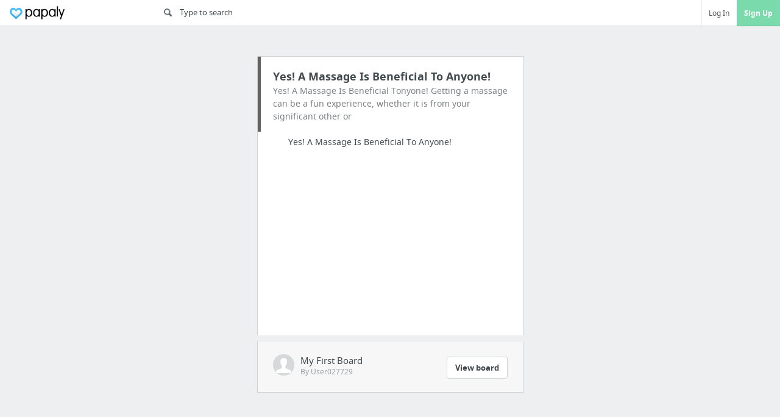

--- FILE ---
content_type: text/html; charset=utf-8
request_url: https://www.google.com/recaptcha/api2/aframe
body_size: 269
content:
<!DOCTYPE HTML><html><head><meta http-equiv="content-type" content="text/html; charset=UTF-8"></head><body><script nonce="46VIl2Za7iNJEQW7F0WvCA">/** Anti-fraud and anti-abuse applications only. See google.com/recaptcha */ try{var clients={'sodar':'https://pagead2.googlesyndication.com/pagead/sodar?'};window.addEventListener("message",function(a){try{if(a.source===window.parent){var b=JSON.parse(a.data);var c=clients[b['id']];if(c){var d=document.createElement('img');d.src=c+b['params']+'&rc='+(localStorage.getItem("rc::a")?sessionStorage.getItem("rc::b"):"");window.document.body.appendChild(d);sessionStorage.setItem("rc::e",parseInt(sessionStorage.getItem("rc::e")||0)+1);localStorage.setItem("rc::h",'1769324490709');}}}catch(b){}});window.parent.postMessage("_grecaptcha_ready", "*");}catch(b){}</script></body></html>

--- FILE ---
content_type: text/css
request_url: https://papaly.com/assets/application_shared_category-db8e0d27d5b7a38c9c27947318ecf2bd7a565768f63bf97b9030a5681db51cd1.css
body_size: 45275
content:
@font-face{font-family:'noto sans';src:url(/assets/NotoSans-Regular-webfont-268ccf093c66749591b4f01db69afca9d907f469a3045a7266ee1f8d92ded079.eot);src:url(/assets/NotoSans-Regular-webfont-268ccf093c66749591b4f01db69afca9d907f469a3045a7266ee1f8d92ded079.eot?#iefix) format("embedded-opentype"),url(/assets/NotoSans-Regular-webfont-7fc308217eb70219b471159b6bc04506bbb7ed46933b8515bc20f526845b8560.woff) format("woff"),url(/assets/NotoSans-Regular-webfont-37b49cfbc2eca5fdc0254dcc2ab8809f0fda5da94a036a06b15fdcdbc4c03fcc.ttf) format("truetype"),url(/assets/NotoSans-Regular-webfont-ed8bef4c2030ba9fd079ac323364f562453a302227d4c74ff08b7af4dd85ee20.svg#noto_sansregular) format("svg");font-weight:400;font-style:normal}@font-face{font-family:'noto sans';src:url(/assets/NotoSans-Bold-webfont-8ea40b8027e1e0a0bb3a7e38c3dccc3ea646137ccd108f8413d0555b27ad5c36.eot);src:url(/assets/NotoSans-Bold-webfont-8ea40b8027e1e0a0bb3a7e38c3dccc3ea646137ccd108f8413d0555b27ad5c36.eot?#iefix) format("embedded-opentype"),url(/assets/NotoSans-Bold-webfont-b38e59d0668ed423afbdf9d3df0d7cfa673b89e61667fd592bfa2673e8d8d0da.woff) format("woff"),url(/assets/NotoSans-Bold-webfont-d2fa8f27c6aece70f2a8fe73c15068619a6cf94c0bd19bb1d0ca79cc85a16783.ttf) format("truetype"),url(/assets/NotoSans-Bold-webfont-8b6d9e992960986adf146438fb92837da413fdea0af9d7a8ccc41e708412f39a.svg#noto_sansbold) format("svg");font-weight:700;font-style:normal}body *{font-family:'noto sans', arial, sans-serif}.dropdown-button{font-size:.75rem}.dropdown-button{padding:7px 12px;cursor:pointer}.dropdown-button{font-weight:700;margin-top:12px;text-align:center}.blurred{-webkit-filter:blur(5px);-moz-filter:blur(5px);-ms-filter:blur(5px);-o-filter:blur(5px);filter:blur(5px)}*,*:before,*:after{padding:0;margin:0;outline:none;box-sizing:border-box;-moz-box-sizing:border-box;-webkit-box-sizing:border-box}ul,ol,li{list-style:none}::-webkit-scrollbar{background-color:transparent;width:8px;height:8px}::-webkit-scrollbar-thumb{border:2px solid #EDEFF0;border-radius:1ex;background-color:#b2b7bd}#master-search::-webkit-input-placeholder{color:#909090;font-size:0.8rem;line-height:1.3rem}#master-search::-moz-placeholder{color:#909090;font-size:0.8rem;line-height:1.6rem;opacity:1}div#float-container>div{display:none}textarea,input,input[type="password"],input[type="text"]{resize:none;background-color:#fff;border-width:1px;border-style:solid;border-color:#DDD;color:#000;-moz-appearance:none;-moz-border-top-colors:none;-moz-border-right-colors:none;-moz-border-bottom-colors:none;-moz-border-left-colors:none}textarea::-webkit-input-placeholder,input::-webkit-input-placeholder,input[type="password"]::-webkit-input-placeholder,input[type="text"]::-webkit-input-placeholder{color:#CACACA}textarea:-moz-placeholder,input:-moz-placeholder,input[type="password"]:-moz-placeholder,input[type="text"]:-moz-placeholder{color:#CACACA}textarea::-moz-placeholder,input::-moz-placeholder,input[type="password"]::-moz-placeholder,input[type="text"]::-moz-placeholder{color:#CACACA}textarea:-ms-input-placeholder,input:-ms-input-placeholder,input[type="password"]:-ms-input-placeholder,input[type="text"]:-ms-input-placeholder{color:#CACACA}textarea.feature-input,input.feature-input,input[type="password"].feature-input,input[type="text"].feature-input{outline:none;border:1px solid #CCC}textarea.feature-input:hover,input.feature-input:hover,input[type="password"].feature-input:hover,input[type="text"].feature-input:hover{box-shadow:inset 1px 1px 2px rgba(0,0,0,0.1)}textarea.feature-input:focus,input.feature-input:focus,input[type="password"].feature-input:focus,input[type="text"].feature-input:focus{border:1px solid #84D6FF;box-shadow:0 0 6px rgba(51,187,255,0.3),inset 1px 1px 2px rgba(0,0,0,0.1)}textarea.feature-input.invalid,input.feature-input.invalid,input[type="password"].feature-input.invalid,input[type="text"].feature-input.invalid{border:1px solid #F66;box-shadow:0 0 6px rgba(255,128,128,0.3),inset 1px 1px 2px rgba(0,0,0,0.1)}.flat-button{cursor:pointer;color:#666;border:1px solid transparent;border-radius:2px;background:white}.flat-button:hover{color:#333;background:#F9F9F9;border:1px solid #DDD}.feature-button{display:inline-block;border:1px solid #00aaff;color:#fff;cursor:pointer;box-shadow:rgba(255,255,255,0.1) 0 1px 0 0 inset,rgba(255,255,255,0.15) 0 0 5px inset;background-color:#4dc4ff;background-image:-webkit-linear-gradient(top, #6cf 0%, #4dc4ff 40%, #3bf 100%);background-image:-moz-linear-gradient(top, #6cf 0%, #4dc4ff 40%, #3bf 100%);background-image:-ms-linear-gradient(top, #6cf 0%, #4dc4ff 40%, #3bf 100%);border-radius:2px}.feature-button:hover{background-color:#4dc4ff;background-image:-webkit-linear-gradient(top, #80d5ff 0%, #6cf 40%, #4dc4ff 100%);background-image:-moz-linear-gradient(top, #80d5ff 0%, #6cf 40%, #4dc4ff 100%);background-image:-ms-linear-gradient(top, #80d5ff 0%, #6cf 40%, #4dc4ff 100%)}.feature-button:active{background-color:#0aadff;background-image:-webkit-linear-gradient(top, #52c5ff 0%, #38bdff 40%, #1fb4ff 100%);background-image:-moz-linear-gradient(top, #52c5ff 0%, #38bdff 40%, #1fb4ff 100%);background-image:-ms-linear-gradient(top, #52c5ff 0%, #38bdff 40%, #1fb4ff 100%)}.feature-button.disabled,.feature-button[disabled]{background:#F3F3F3;color:#AAA;border:1px solid #DDD}.feature-button.full{width:100%}.flat-feature-button{background-color:#3BF;color:white;border-radius:2px;cursor:pointer}.flat-feature-button:hover{transition:background-color 0.3s ease;background-color:#29b1f5}.flat-feature-button.disabled,.flat-feature-button[disabled]{background:#F3F3F3;color:#AAA;border:1px solid #DDD}.flat-feature-button.full{width:100%}.grey-link{color:#AAA;cursor:pointer}.grey-link:hover{text-decoration:underline}.normal-button{display:inline-block;border:1px solid #dddddd;color:#777;cursor:pointer;box-shadow:rgba(255,255,255,0.1) 0 1px 0 0 inset,rgba(255,255,255,0.15) 0 0 5px inset;background-color:white;background-image:-webkit-linear-gradient(top, white 0%, white 40%, #F6F6F6 100%);background-image:-moz-linear-gradient(top, white 0%, white 40%, #F6F6F6 100%);background-image:-ms-linear-gradient(top, white 0%, white 40%, #F6F6F6 100%);border-radius:2px}.normal-button:hover{background-color:white;background-image:-webkit-linear-gradient(top, white 0%, white 40%, white 100%);background-image:-moz-linear-gradient(top, white 0%, white 40%, white 100%);background-image:-ms-linear-gradient(top, white 0%, white 40%, white 100%)}.normal-button:active{background-color:#e2e2e2;background-image:-webkit-linear-gradient(top, white 0%, #f9f9f9 40%, #ececec 100%);background-image:-moz-linear-gradient(top, white 0%, #f9f9f9 40%, #ececec 100%);background-image:-ms-linear-gradient(top, white 0%, #f9f9f9 40%, #ececec 100%)}.cancel-button{display:inline-block;border:1px solid #e3e3e3;color:#999;cursor:pointer;box-shadow:rgba(255,255,255,0.1) 0 1px 0 0 inset,rgba(255,255,255,0.15) 0 0 5px inset;background-color:white;background-image:-webkit-linear-gradient(top, white 0%, white 40%, #FCFCFC 100%);background-image:-moz-linear-gradient(top, white 0%, white 40%, #FCFCFC 100%);background-image:-ms-linear-gradient(top, white 0%, white 40%, #FCFCFC 100%);border-radius:2px}.cancel-button:hover{background-color:white;background-image:-webkit-linear-gradient(top, white 0%, white 40%, white 100%);background-image:-moz-linear-gradient(top, white 0%, white 40%, white 100%);background-image:-ms-linear-gradient(top, white 0%, white 40%, white 100%)}.cancel-button:active{background-color:#e8e8e8;background-image:-webkit-linear-gradient(top, white 0%, white 40%, #f2f2f2 100%);background-image:-moz-linear-gradient(top, white 0%, white 40%, #f2f2f2 100%);background-image:-ms-linear-gradient(top, white 0%, white 40%, #f2f2f2 100%)}.green-button{display:inline-block;border:1px solid #29a336;color:#FFF;cursor:pointer;box-shadow:rgba(255,255,255,0.1) 0 1px 0 0 inset,rgba(255,255,255,0.15) 0 0 5px inset;background-color:#47d157;background-image:-webkit-linear-gradient(top, #5cd669 0%, #47d157 40%, #3c4 100%);background-image:-moz-linear-gradient(top, #5cd669 0%, #47d157 40%, #3c4 100%);background-image:-ms-linear-gradient(top, #5cd669 0%, #47d157 40%, #3c4 100%);border-radius:2px}.green-button:hover{background-color:#47d157;background-image:-webkit-linear-gradient(top, #70db7c 0%, #5cd669 40%, #47d157 100%);background-image:-moz-linear-gradient(top, #70db7c 0%, #5cd669 40%, #47d157 100%);background-image:-ms-linear-gradient(top, #70db7c 0%, #5cd669 40%, #47d157 100%)}.green-button:active{background-color:#2bab39;background-image:-webkit-linear-gradient(top, #4bd25a 0%, #37cd48 40%, #2fbc3f 100%);background-image:-moz-linear-gradient(top, #4bd25a 0%, #37cd48 40%, #2fbc3f 100%);background-image:-ms-linear-gradient(top, #4bd25a 0%, #37cd48 40%, #2fbc3f 100%)}.red-button{display:inline-block;border:1px solid #ad0909;color:#FFF;cursor:pointer;box-shadow:rgba(255,255,255,0.1) 0 1px 0 0 inset,rgba(255,255,255,0.15) 0 0 5px inset;background-color:#f21010;background-image:-webkit-linear-gradient(top, #f32929 0%, #f21010 40%, #DD0C0C 100%);background-image:-moz-linear-gradient(top, #f32929 0%, #f21010 40%, #DD0C0C 100%);background-image:-ms-linear-gradient(top, #f32929 0%, #f21010 40%, #DD0C0C 100%);border-radius:2px}.red-button:hover{background-color:#f21010;background-image:-webkit-linear-gradient(top, #f54141 0%, #f32929 40%, #f21010 100%);background-image:-moz-linear-gradient(top, #f54141 0%, #f32929 40%, #f21010 100%);background-image:-ms-linear-gradient(top, #f54141 0%, #f32929 40%, #f21010 100%)}.red-button:active{background-color:#b60a0a;background-image:-webkit-linear-gradient(top, #f21515 0%, #e20c0c 40%, #ca0b0b 100%);background-image:-moz-linear-gradient(top, #f21515 0%, #e20c0c 40%, #ca0b0b 100%);background-image:-ms-linear-gradient(top, #f21515 0%, #e20c0c 40%, #ca0b0b 100%)}.fb-button{display:inline-block;border:1px solid #2d4373;color:#FFF;cursor:pointer;box-shadow:rgba(255,255,255,0.1) 0 1px 0 0 inset,rgba(255,255,255,0.15) 0 0 5px inset;background-color:#4264aa;background-image:-webkit-linear-gradient(top, #4c70ba 0%, #4264aa 40%, #3b5998 100%);background-image:-moz-linear-gradient(top, #4c70ba 0%, #4264aa 40%, #3b5998 100%);background-image:-ms-linear-gradient(top, #4c70ba 0%, #4264aa 40%, #3b5998 100%)}.fb-button:hover{background-color:#4264aa;background-image:-webkit-linear-gradient(top, #5f7ec1 0%, #4c70ba 40%, #4264aa 100%);background-image:-moz-linear-gradient(top, #5f7ec1 0%, #4c70ba 40%, #4264aa 100%);background-image:-ms-linear-gradient(top, #5f7ec1 0%, #4c70ba 40%, #4264aa 100%)}.fb-button:active{background-color:#30487b;background-image:-webkit-linear-gradient(top, #4466ae 0%, #3c5b9c 40%, #355089 100%);background-image:-moz-linear-gradient(top, #4466ae 0%, #3c5b9c 40%, #355089 100%);background-image:-ms-linear-gradient(top, #4466ae 0%, #3c5b9c 40%, #355089 100%)}div#app-loading{position:fixed;top:0;bottom:0;left:0;right:0;z-index:11000}div#app-loading div#app-loading-mask{position:fixed;top:0;bottom:0;left:0;right:0;background:white;background-image:-webkit-linear-gradient(top, rgba(168,168,168,0.8), rgba(227,229,231,0.8));background-image:-moz-linear-gradient(top, rgba(168,168,168,0.8), rgba(227,229,231,0.8));background-image:-ms-linear-gradient(top, rgba(168,168,168,0.8), rgba(227,229,231,0.8));background-image:-o-linear-gradient(top, rgba(168,168,168,0.8), rgba(227,229,231,0.8));background-image:linear-gradient(top, rgba(168,168,168,0.8), rgba(227,229,231,0.8));filter:progid:DXImageTransform.Microsoft.gradient(startColorstr=#CCA8A8A8, endColorstr=#CCE3E5E7);opacity:0.8;filter:alpha(opacity=80)}div#app-loading div#app-loading-center-card{position:absolute;top:40%;margin-top:-40px;margin-left:auto;margin-right:auto;left:0;right:0;padding:20px 40px;width:400px;font-size:16px;color:#999;border:1px solid #CCC;background:white;-webkit-border-radius:4px;-moz-border-radius:4px;border-radius:4px;-webkit-box-shadow:0 1px 0 rgba(0,0,0,0.3);-moz-box-shadow:0 1px 0 rgba(0,0,0,0.3);box-shadow:0 1px 0 rgba(0,0,0,0.3);text-align:center}div#app-loading div#app-loading-inner{display:table;margin:0 auto}div#app-loading div#app-loading-inner span{display:none;line-height:45px}div#app-loading div#app-loading-inner img{margin-left:10px}div.topdesk-menu{border:1px solid #CCC;position:absolute;padding:2px 0;background-color:white;z-index:5000;box-shadow:0px 2px 5px rgba(0,0,0,0.15)}div.topdesk-menu div.topdesk-menu-item{cursor:pointer;padding:6px 20px;font-size:12px;color:#333}div.topdesk-menu div.topdesk-menu-item:hover{background-color:#E9F9FF;color:black}div.topdesk-menu div.topdesk-menu-separator{position:relative;height:5px}div.topdesk-menu div.topdesk-menu-separator:before{position:absolute;top:2px;left:0;right:0;height:1px;background-color:#EEE;content:''}div.clipin-dialog-button{display:inline-block;cursor:pointer;border-radius:3px;padding:5px 15px;font-size:14px}div#random-notice{display:block;position:fixed;right:-280px;bottom:5px;background:#fff;border:1px solid #AAA;border-top:3px solid #3bf;border-radius:2px;padding:15px 15px 10px 25px;font-size:12px;box-shadow:0 0 6px rgba(0,0,0,0.2);transition:right 0.4s ease}div#random-notice div#rand-notice-close-button{cursor:pointer;font-size:20px;position:absolute;top:5px;right:10px;color:#999}div#random-notice div#rand-notice-close-button:hover{color:black}div#random-notice div#rand-notice-body{font-size:13px;width:230px}div#random-notice div#rand-notice-body a,div#random-notice div#rand-notice-body a:visited{color:#3bf}div#random-notice div#rand-notice-body span.link-button{color:#3bf;text-decoration:underline;cursor:pointer}div#random-notice div#rand-notice-body div.rand-notice-msg{display:none}div#random-notice div#rand-notice-body p{margin-bottom:10px}div#random-notice div#rand-notice-body div#rand-notice-title{font-weight:bold;color:#444;margin-bottom:10px}div#random-notice div#rand-notice-body ul{padding-left:20px}div#random-notice div#rand-notice-body ul li{list-style-type:disc}div#random-notice div#rand-notice-body div#rand-notice-iphone-app div#rand-notice-body img{float:left;margin-right:12px}div#random-notice div#rand-notice-body div#rand-notice-iphone-app div#rand-notice-body a{display:block;margin-top:12px}div.share-button-box{white-space:nowrap}div.share-button-box a.share_button{float:left;margin-right:7px;overflow:hidden;cursor:pointer;display:block;height:24px !important;width:24px !important;line-height:24px !important;background-color:transparent;background-size:24px auto;background-image:url(/assets/td_icons/share_buttons-0df78a0dbeab004f6d24992c57f1ac08c588f83fad70920e61b0878573a73d69.gif)}div.share-button-box a.share_button.s_facebook{background-position:0px -120px}div.share-button-box a.share_button.s_twitter{background-position:0px -528px}div.share-button-box a.share_button.s_google_p{background-position:0px -216px}div.share-button-box a.share_button.s_reddit{background-position:0px -456px}div.share-button-box a.share_button.s_linkedin{background-position:0px -240px}div.share-button-box a.share_button.s_tumblr{background-position:0px -504px}div.share-button-box a.share_button.s_email{background-position:0px -96px}div.share-button-box div.copy-button{font-size:12px;color:#555;padding:4px 16px 5px 16px}.chrome,.firefox{display:none}.no-chrome,.no-firefox{display:block}.ab-test{display:none}.dropdown-button{font-size:.75rem}.dropdown-button{padding:7px 12px;cursor:pointer}.dropdown-button{font-weight:700;margin-top:12px;text-align:center}.dialog-now{position:relative;z-index:20000}#dialog-window-vertical-align-wrapper>*{display:none;-webkit-box-shadow:0 0 12px rgba(0,0,0,0.15);-ms-box-shadow:0 0 12px rgba(0,0,0,0.15);-moz-box-shadow:0 0 12px rgba(0,0,0,0.15);-o-box-shadow:0 0 12px rgba(0,0,0,0.15);box-shadow:0 0 12px rgba(0,0,0,0.15)}#dialog-container{display:block;position:fixed;top:0;bottom:0;left:0;right:0;width:100%;height:100%;z-index:10000;overflow-y:auto;overflow-x:hidden}#dialog-container .group{margin-bottom:1rem}#dialog-container #dialog-window-outer-wrapper{display:table;width:100%;height:100%}#dialog-container #dialog-window-outer-wrapper #dialog-window-vertical-align-wrapper{display:table-cell;vertical-align:middle}#dialog-container input{height:auto}#dialog-container label#error-hint{display:none;color:red;font-size:14px;margin-left:20px}#dialog-container #dialog-block{display:block;position:fixed;top:0;bottom:0;left:0;right:0;background:rgba(0,0,0,0.5)}#dialog-container #dialog-close-button{cursor:pointer;font-size:25px;position:absolute;right:10px;top:16px;color:#DDD;background-color:white;text-align:center;width:30px}#dialog-container #dialog-close-button:hover{color:#999;background:#FCFCFC}#dialog-container #dialog-popup{display:none;margin:0 auto;position:relative;border-width:1px;border-style:solid;-webkit-box-shadow:0 1px 12px rgba(0,0,0,0.2);-moz-box-shadow:0 1px 12px rgba(0,0,0,0.2);box-shadow:0 1px 12px rgba(0,0,0,0.2)}#dialog-container .dialog-window{width:450px;border-radius:6px;padding:30px;margin:auto;position:relative;z-index:101;text-align:center;-webkit-box-shadow:0 1px 12px rgba(0,0,0,0.2);-moz-box-shadow:0 1px 12px rgba(0,0,0,0.2);box-shadow:0 1px 12px rgba(0,0,0,0.2)}#dialog-container .dialog-window .close-dialog:not(.button-pill){width:16px;height:16px;cursor:pointer;position:absolute;right:12px;top:12px;background-image:url([data-uri]%2Fczzr52H5uC4LCwO98338y8eYOZTKbT2rJtFgGOEOLdmn27CP%2BwkcLEFUSoAMFHl1on5eDx1DmBYhgQ45wgOZBM%2Fnj54vmbzfpsoXyaYx5xTCcg7BIofwkiWjYDEcS9kcKdYyaWLRYPAeBjFvJZNyJ%2FOXSyhYmHDF%2FQBBD9Js8fqJXsxcxYeadlidfc7g7Nc8G5Lx%2FeDwkFfKbWZQbmNcnt9UIs1hjOlfZYcfGsTQiwuEbu2Xq97kdtXBsd7etJ9LziDvZFSYj%2BcKKE9ongO1LrcNVxlhQWVlaP%2B5XKSuD6KX6uKj80UwjQ9NE7pYWKj8TKmSyPf4LAP0MArvJNCyi4OGXbCybWJjaJ%2F3lH36yCb%2BVK%2B4UlVfatm8XcTdMHL2lWjyqrgYkO2WgTqoFtGFeJS4o9zTrObo2F4rTjWN2J7ifmpHmyS54bHOCK73Qw%2F7LtJKzGdcfpVVgo3ovWNCIO6iC1JOB5qany%2BNdWMzjBib5pjjs42IUdM%2Bl0WuJNp3RUCjmnSa7ks3iolh%2BLsHA9Sc7zP%2B%2FScQH5lwRX7NeAugmCG6ZQYVXbfsvMeU7MZ90QZb9wf67MqF0N9xkgP2nnHugA867mc7MsvcrYKt8LXtCa%2Fgt6dtMUGSRqawAAAABJRU5ErkJggg%3D%3D);background-repeat:no-repeat;background-position:center center;background-size:8px}#dialog-container .dialog-window #dialog-title{font-size:1.125rem;margin-bottom:10px}#dialog-container .dialog-window #dialog-description{font-size:.8125rem;margin-bottom:20px}#dialog-container .dialog-window .nav-section-item:hover{color:inherit !important}#dialog-container .dialog-window .button-pill{padding:6px 12px;border-radius:2px;font-size:.8125rem;cursor:pointer}.container:before,.container:after{content:" ";display:table}.container:after{clear:both}.cards-comments-container{float:left}.side-modules-container{float:right}.dropdown-button,.login-button,.signup-button,.active-button,.inactive-button,#suggest-more,.user-name,.timeago,.product-used{font-size:.75rem}.dropdown-button,.login-button,.signup-button,.active-button,.inactive-button,#suggest-more{padding:7px 12px;cursor:pointer}.inactive-button{background-color:#dedede;border:1px solid #d1d1d1;color:#fff}.active-button,#suggest-more{background-color:#43CCF8;border:1px solid #2ac5f7;color:#fff}a.cancel-action{color:#b1b1b1}.dropdown-button{font-weight:700;margin-top:12px;text-align:center}.outer-arrow{position:absolute;width:0;height:0;border-style:solid}.outer-arrow>div{position:absolute;width:0;height:0;border-style:solid}.outer-arrow[position="down"]{border-width:8px 8px 0px 8px;border-color:#B5B8BB transparent transparent transparent}.outer-arrow[position="left"]{border-width:8px 8px 8px 0px;border-color:transparent #B5B8BB transparent transparent}.outer-arrow .inner-arrow[position="down"]{border-width:8px 8px 0px 8px;border-color:#fff transparent transparent transparent}.outer-arrow .inner-arrow[position="left"]{border-width:8px 8px 8px 0px;border-color:transparent #fff transparent transparent}.block-page{display:none;width:100%;height:100%;position:fixed;z-index:100;top:0;background-color:rgba(0,0,0,0.4)}.blurry-block{-webkit-filter:blur(5px);-ms-filter:blur(5px);-moz-filter:blur(5px);-o-filter:blur(5px);filter:blur(5px)}body{font-weight:400}img{vertical-align:middle}input{border-width:1px;border-style:solid;height:26px;padding-left:10px;font-size:.8125rem}input:focus{-webkit-box-shadow:inset 0 0 1px rgba(0,0,0,0.3);-ms-box-shadow:inset 0 0 1px rgba(0,0,0,0.3);-moz-box-shadow:inset 0 0 1px rgba(0,0,0,0.3);-o-box-shadow:inset 0 0 1px rgba(0,0,0,0.3);box-shadow:inset 0 0 1px rgba(0,0,0,0.3)}input.invalid{border-color:red;box-shadow:none}textarea{font-size:.8125rem;border-width:1px;border-style:solid;padding:3px 6px}textarea:focus{-webkit-box-shadow:inset 0 0 1px rgba(0,0,0,0.3);-ms-box-shadow:inset 0 0 1px rgba(0,0,0,0.3);-moz-box-shadow:inset 0 0 1px rgba(0,0,0,0.3);-o-box-shadow:inset 0 0 1px rgba(0,0,0,0.3);box-shadow:inset 0 0 1px rgba(0,0,0,0.3)}@media screen and (max-width: 568px){input[type="text"]:focus,textarea:focus,select:focus{font-size:16px}}.container{width:85%;margin:0 auto;padding:0 12px;position:relative}@media screen and (max-width: 1374px){.container{width:1168px}}@media screen and (max-width: 1374px) and (max-width: 1168px){.container{width:100%}}.profile-photo{margin-right:12px}.photo-tiny{width:20px;-webkit-border-radius:2px;-ms-border-radius:2px;-moz-border-radius:2px;-o-border-radius:2px;border-radius:2px}.photo-sm{width:26px;height:26px;-webkit-border-radius:2px;-ms-border-radius:2px;-moz-border-radius:2px;-o-border-radius:2px;border-radius:2px;font-weight:lighter;font-size:9px;overflow:hidden}.photo-md{width:46px;-webkit-border-radius:3px;-ms-border-radius:3px;-moz-border-radius:3px;-o-border-radius:3px;border-radius:3px}.photo-lg{width:80px;-webkit-border-radius:4px;-ms-border-radius:4px;-moz-border-radius:4px;-o-border-radius:4px;border-radius:4px}.side-modules-container{width:22%}@media screen and (max-width: 44.8125rem){.side-modules-container{width:100%}}.cards-container,.shared-category-container{min-height:600px}.cards-container .card .suggest-icon,.shared-category-container .card .suggest-icon,#categories-list .card .suggest-icon{width:28px;height:26px;cursor:pointer;background-image:url([data-uri]%2FFmEWx0uYqfUkqkSpGwUilUXK%2FWR%2BspQ%2BitLS2%2BuCD2gcpiIIkJoSYlEAFERpbocE7FpsgrQqSlVopRqzKmo3GrRt%2F%2F3Gmnd3sqE0OnD33%2F3fmzPd9s56Ul1BDQ8Mij8ezHl5E2jzkM%2BQf8G9wd0tLi%2FSk5EnmbWxsXAvIl%2FCSZHH5xiDEaXK%2BYoHTiXlxwE1NTZnk7zcMo8mReAn9Ev5BQHzIIHYx%2BjtWTgz5TTgc3tHT0%2FPU8qX8C1xZWTkzPT1dKy9UEIDuWCy2p62tbcBOdsr6%2Bvpir9e7gwVWWv6LgK8AfFi2CVxUVDQlPz%2F%2FAnYRgI%2Fhj49AVsHLhKe5uXk7%2BbtZwIs80draukYFXv2UlZV9TqBGOvQhmN%2B9UF%2F929%2Fff66goOBv6lfDCwsLC0P4rhgVFRUZOLYLghW%2FZcXjr4aLz6DmALXHLIydSMPIyMioADiAEWWmXys4EYpGo1%2BoDqwcxrPMQC%2BRgxVP8aIeSp8IdXR0XKPud9WCVWKwwnzLuCw5GQLwV6s%2BW8DmzmDvpk4GVLVAmRjCNFjlpgU4e7LAYM0RhjANXtgpyyjnbkibKHh1dfVcaostrJ%2F08r6HH9B9AN6gwETI7%2Fdv1AiovcY5OG%2BwE57QunnK8O%2FjAsr6v8C1tbVvUfuZ6sA6KKmOU0ZHR3chbhHM4iUeku91qbS01JeamtpGvh%2FQX0Kh0H%2FAnZ2dYWbdSGCMhHXccp%2B8LnAwGNxL7ruUPuGQ1Pf19f2jWvOukDIwMHCTc%2B5HfY%2FOl%2Bfl5fXi%2B0sxN6KBD8jdb8U3t7e3n7RzzVHYhu5U9DPwFEbSqlvPjiXKqqqq6YCaj03sKPfFYWdOHDB36TNoEwlRit7Ozc3d4kx26mlpaTuxZ8L3R0ZGPnXGpMcBy8Euuc68uqUDvlUvR7qT6urqZmB%2FJB%2B5B7q6uu4549LHAVsJ5qEBeE52dnZJYpHP51tDbKr8SDN3XE6iQzZdjFBghpj16pqamtuA3YtEIkZmZmYWsfftOkb32NadctxjKkjyzxTfgBfA2zhV2%2BQPBHRtx9HFoaGhK3Eey3jRVpIIW6kc92KFAJ%2FKPk%2Bne0Qsgh1Bas9f5Z30KieRknZMkmZ%2FFIBpdgGgpmpLvtAa2R2cs%2Bwcp3QDVmerANYfFt14bwA4DaAxfMOM6j4%2B3TFnnWBO3Q3YA9APdscA6JM1jK0uA3RrD%2FsW%2FnlOQFt3A6Z%2BrBxeBliQ5Cx0eyyPsO9iD8I%2F2kCJ0m0fq7MYXddR8CasR78KX4fDxLRbqpEh7KTk1rF2wiAV2gHjDoiQANXBcP2qu243Fes45%2BTkrEBdygJzAdMd8ieyl0tHf8lc6Tk1RZ9PMhYPTAAAAABJRU5ErkJggg%3D%3D);background-color:#fff;background-repeat:no-repeat;background-position:center center;background-size:11px}.cards-container .card .share-icon,.shared-category-container .card .share-icon,#categories-list .card .share-icon{width:28px;height:26px;cursor:pointer;background:#fff url([data-uri]%2FOPffM3fWx%2F38oqh4b2Fq7o2trTa3v4djob%2FOF5NIi36dFd%2Fg5K5dkCyJphsbT%2FX0PZlPeH2ne42fslrVGxM4biZ4T4MmSybMNKKw3DzDODsiLRdGC%2FTCY7Glz2zQ2fVajlPjuOeREXYMic5SlUjMOORjFFHyiacFFgTGdcPrCnNwDmRtjRN865Jy3qEqgr76%2BvsQhB5MFJBSlzL3ggf9jLpvBRG87tuq0vM4504Kbtw00NDSscMhNZp%2BubynhJQ%2FtBaJRwZhh8wUIhWicXk3%2BahjGf%2FOpqnr0GFL5C8ew9Ijo5oTIqMOp1KQpyy64AeFtulF4RyyjpZzDevQwwnYyzn2WX4D6feL1y9DwtWv%2F4gAs%2FVBVdc3MqvI6P4lqvFw140qlFSV7tDg9Qia2WTIkbFdFoOxmSNM%2BXlJAjXpsFzbjc2RAh%2BMyAEEirLDyPIuQ87pSJdC1JID2atr6gK%2F0Emf8oBy2WJo4fbhoQOqh2G6kIYF3DhYLIE%2Bf%2BNVFAdrfFN2ExpEGmHX5ztljNOMRFOxfODrj8jpnSitktbKMGA08FplWz4DM%2FuH3837UixMMZUGcNZLxEQTM%2BzyEDzV%2Fj5dwgiHWO%2FHsScvY8PC0Z0DlG4Mt2Ko6%2BS3Njowm%2BB1kaGN5g6uR2M%2BQHpdXcAovosWgP72z8QwIKf%2FS4ZhRp4GOLMtsWtN8qq%2F0More0duIxE9GIv6VrQci%2B%2BmQBQuhGzWtGr1ju61LlJmeyZyxeRcRVkq73WAEUbsbjGnmKUOKEmiQY6JQbg2lUn%2FLMosON0V2YmujFm%2FOgolT6UT8R1lm0Z4ACUZb0PIsH6hrfjvHOCmAzViaOHE4TKw1nYxfcGrlOE9bhvRX5VyAEvSng5cYo%2F%2FKXRKiAwfuDh7dSPbOCcY085QhOK5AWnJhSTzLMfkUWsA3kJpPweExQ2yl7BnbMiXzi6E9AULA146ggv3j4Asz3H0xs0w8AULXO48mmMk6ITaEa%2Bp9y2GhGT8k6sKR2JOKyuBkWI%2B1ufU9AUoneq%2B%2FesOrBLH6wURPI5xi1xY2%2FIpyEvX3AU6mD0YdoVAoIFt6LGrGblzteQpH5lPc4LTWOhBorn6xerV5n7dLwFOGikNQnPZ7QIXyNVcNfarqzR8VMva4vmE%2Bu1kB4WK%2BCkbms%2BwjW0P%2Bqamndl9ZTghEL24w9kIOaX%2BQ8Ksygp8tX3Oiov%2F9kB0ulEYPeo470bnryfiQbPMW3%2FNBypn3w%2BsAAAAASUVORK5CYII%3D) no-repeat center center;background-size:16px}.cards-container .card .pin-source,.shared-category-container .card .pin-source,#categories-list .card .pin-source{font-size:.8125rem;padding:0 25px;margin-bottom:8px}.cards-container .card .pin-source .source-board-name,.shared-category-container .card .pin-source .source-board-name,#categories-list .card .pin-source .source-board-name{cursor:pointer}.cards-container .card .pin-source .source-board-name:hover,.shared-category-container .card .pin-source .source-board-name:hover,#categories-list .card .pin-source .source-board-name:hover{text-decoration:underline}.cards-container .card .pin-category-button,.cards-container .card .clone-category-button,.shared-category-container .card .pin-category-button,.shared-category-container .card .clone-category-button,#categories-list .card .pin-category-button,#categories-list .card .clone-category-button{color:#fff;font-weight:700;font-size:.75rem;width:inherit;height:inherit;padding:2px 8px 2px 18px;margin-top:2px;border-radius:3px;opacity:1;margin-right:3px;cursor:pointer;text-shadow:0 1px 1px rgba(0,0,0,0.3);background-repeat:no-repeat;background-size:10px;background-color:#43CCF8}.cards-container .card .pin-category-button:hover,.cards-container .card .clone-category-button:hover,.shared-category-container .card .pin-category-button:hover,.shared-category-container .card .clone-category-button:hover,#categories-list .card .pin-category-button:hover,#categories-list .card .clone-category-button:hover{background-color:#2ac5f7}.cards-container .card .pin-category-button,.shared-category-container .card .pin-category-button,#categories-list .card .pin-category-button{background-image:url([data-uri]%2FxhBQAAAUpJREFUOBGtkj9LA0EQR7NBRNFC1EbUTyDYWKQPKMRKOwsxH0GtbP0MtjaW9lYxYCNY2GilWJgmiKBYpAqRxPMNzoEc%2B2cOMvCYu93fvL2QrVTGXK6ML8uyOfKbsAGf8ApXzrkRvVwhO4ZvKNYTC9ulbAycFy2F9xHvWyYpwXphOPT6xcZyUkroLmTwrB8l%2FxSG%2Bpw6lTz5L9CqxoLIFkrIRDUbFRLoKRK21FtUyP0aYmlbTJq5SWb52TUYQKpeCExEv1BPG9CfEyd%2FsH%2Bgvygc5cQl6OqnPdIf9DlvQx6uYSVs0R1C03APUj%2BwAw7WoQG7MJ8USYCgDF5CXiemwVAIy2luol%2BEcqZ1BHv%2FZLc8T5oGfSGG5Yr0VdihL%2FpypjWGV%2BFdZT36mmnQF2J4BuRaSMlVaPhy5jUE%2B2LSOjQPxoLImnAWy1j2fgFExrKlP7V7NwAAAABJRU5ErkJggg%3D%3D);background-position:left 4px center}.cards-container .card .clone-category-button,.shared-category-container .card .clone-category-button,#categories-list .card .clone-category-button{background-image:url([data-uri]%2BUAAAABGdBTUEAALGPC%2FxhBQAAAMlJREFUSA3tVVsOwyAMI9OOsR2oPUh38HIPFn9EQkGoHovoNg0JgaiJnRdNpZRV565zdODumsghCt4VeyPxPVgWkXvvY30OwlIfjO6VUJi7FwYUibl6Y6zS0chM9%2FBPmDRXi86mT33ukdODARtL0xa%2BaBQU0aemLzOEIX1qjNOLpulDU9Jbfch7ODtHXm2P9XwPvaJaXcR%2BuocgzBHKWRsgfMwkPfyH%2BZx%2BXZWeUjRsvkNwv%2B%2Fhy1X6blw%2FMqSRL1FmPNyCXiII355CObzEzeLzswAAAABJRU5ErkJggg%3D%3D);background-position:left 6px center;padding-left:20px}.cards-container .card[color="EB2323"] .pin-category-button,.cards-container .card[color="EB2323"] .clone-category-button,.shared-category-container .card[color="EB2323"] .pin-category-button,.shared-category-container .card[color="EB2323"] .clone-category-button,#categories-list .card[color="EB2323"] .pin-category-button,#categories-list .card[color="EB2323"] .clone-category-button{background-color:#EB2323}.cards-container .card[color="EB2323"] .pin-category-button:hover,.cards-container .card[color="EB2323"] .clone-category-button:hover,.shared-category-container .card[color="EB2323"] .pin-category-button:hover,.shared-category-container .card[color="EB2323"] .clone-category-button:hover,#categories-list .card[color="EB2323"] .pin-category-button:hover,#categories-list .card[color="EB2323"] .clone-category-button:hover{background-color:#e01414}.cards-container .card[color="FFC012"] .pin-category-button,.cards-container .card[color="FFC012"] .clone-category-button,.shared-category-container .card[color="FFC012"] .pin-category-button,.shared-category-container .card[color="FFC012"] .clone-category-button,#categories-list .card[color="FFC012"] .pin-category-button,#categories-list .card[color="FFC012"] .clone-category-button{background-color:#FFC012}.cards-container .card[color="FFC012"] .pin-category-button:hover,.cards-container .card[color="FFC012"] .clone-category-button:hover,.shared-category-container .card[color="FFC012"] .pin-category-button:hover,.shared-category-container .card[color="FFC012"] .clone-category-button:hover,#categories-list .card[color="FFC012"] .pin-category-button:hover,#categories-list .card[color="FFC012"] .clone-category-button:hover{background-color:#f8b600}.cards-container .card[color="5CD932"] .pin-category-button,.cards-container .card[color="5CD932"] .clone-category-button,.shared-category-container .card[color="5CD932"] .pin-category-button,.shared-category-container .card[color="5CD932"] .clone-category-button,#categories-list .card[color="5CD932"] .pin-category-button,#categories-list .card[color="5CD932"] .clone-category-button{background-color:#5CD932}.cards-container .card[color="5CD932"] .pin-category-button:hover,.cards-container .card[color="5CD932"] .clone-category-button:hover,.shared-category-container .card[color="5CD932"] .pin-category-button:hover,.shared-category-container .card[color="5CD932"] .clone-category-button:hover,#categories-list .card[color="5CD932"] .pin-category-button:hover,#categories-list .card[color="5CD932"] .clone-category-button:hover{background-color:#50cc26}.cards-container .card[color="23EBDF"] .pin-category-button,.cards-container .card[color="23EBDF"] .clone-category-button,.shared-category-container .card[color="23EBDF"] .pin-category-button,.shared-category-container .card[color="23EBDF"] .clone-category-button,#categories-list .card[color="23EBDF"] .pin-category-button,#categories-list .card[color="23EBDF"] .clone-category-button{background-color:#23EBDF}.cards-container .card[color="23EBDF"] .pin-category-button:hover,.cards-container .card[color="23EBDF"] .clone-category-button:hover,.shared-category-container .card[color="23EBDF"] .pin-category-button:hover,.shared-category-container .card[color="23EBDF"] .clone-category-button:hover,#categories-list .card[color="23EBDF"] .pin-category-button:hover,#categories-list .card[color="23EBDF"] .clone-category-button:hover{background-color:#14e0d4}.cards-container .card[color="23ABEB"] .pin-category-button,.cards-container .card[color="23ABEB"] .clone-category-button,.shared-category-container .card[color="23ABEB"] .pin-category-button,.shared-category-container .card[color="23ABEB"] .clone-category-button,#categories-list .card[color="23ABEB"] .pin-category-button,#categories-list .card[color="23ABEB"] .clone-category-button{background-color:#23ABEB}.cards-container .card[color="23ABEB"] .pin-category-button:hover,.cards-container .card[color="23ABEB"] .clone-category-button:hover,.shared-category-container .card[color="23ABEB"] .pin-category-button:hover,.shared-category-container .card[color="23ABEB"] .clone-category-button:hover,#categories-list .card[color="23ABEB"] .pin-category-button:hover,#categories-list .card[color="23ABEB"] .clone-category-button:hover{background-color:#149fe0}.cards-container .card[color="5623EB"] .pin-category-button,.cards-container .card[color="5623EB"] .clone-category-button,.shared-category-container .card[color="5623EB"] .pin-category-button,.shared-category-container .card[color="5623EB"] .clone-category-button,#categories-list .card[color="5623EB"] .pin-category-button,#categories-list .card[color="5623EB"] .clone-category-button{background-color:#5623EB}.cards-container .card[color="5623EB"] .pin-category-button:hover,.cards-container .card[color="5623EB"] .clone-category-button:hover,.shared-category-container .card[color="5623EB"] .pin-category-button:hover,.shared-category-container .card[color="5623EB"] .clone-category-button:hover,#categories-list .card[color="5623EB"] .pin-category-button:hover,#categories-list .card[color="5623EB"] .clone-category-button:hover{background-color:#4814e0}.cards-container .card[color="EB23DB"] .pin-category-button,.cards-container .card[color="EB23DB"] .clone-category-button,.shared-category-container .card[color="EB23DB"] .pin-category-button,.shared-category-container .card[color="EB23DB"] .clone-category-button,#categories-list .card[color="EB23DB"] .pin-category-button,#categories-list .card[color="EB23DB"] .clone-category-button{background-color:#EB23DB}.cards-container .card[color="EB23DB"] .pin-category-button:hover,.cards-container .card[color="EB23DB"] .clone-category-button:hover,.shared-category-container .card[color="EB23DB"] .pin-category-button:hover,.shared-category-container .card[color="EB23DB"] .clone-category-button:hover,#categories-list .card[color="EB23DB"] .pin-category-button:hover,#categories-list .card[color="EB23DB"] .clone-category-button:hover{background-color:#e014d0}.cards-container .card[color="636363"] .pin-category-button,.cards-container .card[color="636363"] .clone-category-button,.shared-category-container .card[color="636363"] .pin-category-button,.shared-category-container .card[color="636363"] .clone-category-button,#categories-list .card[color="636363"] .pin-category-button,#categories-list .card[color="636363"] .clone-category-button{background-color:#636363}.cards-container .card[color="636363"] .pin-category-button:hover,.cards-container .card[color="636363"] .clone-category-button:hover,.shared-category-container .card[color="636363"] .pin-category-button:hover,.shared-category-container .card[color="636363"] .clone-category-button:hover,#categories-list .card[color="636363"] .pin-category-button:hover,#categories-list .card[color="636363"] .clone-category-button:hover{background-color:#565656}.cards-container .card[color="C6C6C6"] .pin-category-button,.cards-container .card[color="C6C6C6"] .clone-category-button,.shared-category-container .card[color="C6C6C6"] .pin-category-button,.shared-category-container .card[color="C6C6C6"] .clone-category-button,#categories-list .card[color="C6C6C6"] .pin-category-button,#categories-list .card[color="C6C6C6"] .clone-category-button{background-color:#C6C6C6}.cards-container .card[color="C6C6C6"] .pin-category-button:hover,.cards-container .card[color="C6C6C6"] .clone-category-button:hover,.shared-category-container .card[color="C6C6C6"] .pin-category-button:hover,.shared-category-container .card[color="C6C6C6"] .clone-category-button:hover,#categories-list .card[color="C6C6C6"] .pin-category-button:hover,#categories-list .card[color="C6C6C6"] .clone-category-button:hover{background-color:#b9b9b9}.cards-container .card[color="dc071e"] .pin-category-button,.cards-container .card[color="dc071e"] .clone-category-button,.shared-category-container .card[color="dc071e"] .pin-category-button,.shared-category-container .card[color="dc071e"] .clone-category-button,#categories-list .card[color="dc071e"] .pin-category-button,#categories-list .card[color="dc071e"] .clone-category-button{background-color:#dc071e}.cards-container .card[color="dc071e"] .pin-category-button:hover,.cards-container .card[color="dc071e"] .clone-category-button:hover,.shared-category-container .card[color="dc071e"] .pin-category-button:hover,.shared-category-container .card[color="dc071e"] .clone-category-button:hover,#categories-list .card[color="dc071e"] .pin-category-button:hover,#categories-list .card[color="dc071e"] .clone-category-button:hover{background-color:#c3061b}.cards-container .card[color="2941bd"] .pin-category-button,.cards-container .card[color="2941bd"] .clone-category-button,.shared-category-container .card[color="2941bd"] .pin-category-button,.shared-category-container .card[color="2941bd"] .clone-category-button,#categories-list .card[color="2941bd"] .pin-category-button,#categories-list .card[color="2941bd"] .clone-category-button{background-color:#2941bd}.cards-container .card[color="2941bd"] .pin-category-button:hover,.cards-container .card[color="2941bd"] .clone-category-button:hover,.shared-category-container .card[color="2941bd"] .pin-category-button:hover,.shared-category-container .card[color="2941bd"] .clone-category-button:hover,#categories-list .card[color="2941bd"] .pin-category-button:hover,#categories-list .card[color="2941bd"] .clone-category-button:hover{background-color:#243aa8}.cards-container .card[color="444444"] .pin-category-button,.cards-container .card[color="444444"] .clone-category-button,.shared-category-container .card[color="444444"] .pin-category-button,.shared-category-container .card[color="444444"] .clone-category-button,#categories-list .card[color="444444"] .pin-category-button,#categories-list .card[color="444444"] .clone-category-button{background-color:#444444}.cards-container .card[color="444444"] .pin-category-button:hover,.cards-container .card[color="444444"] .clone-category-button:hover,.shared-category-container .card[color="444444"] .pin-category-button:hover,.shared-category-container .card[color="444444"] .clone-category-button:hover,#categories-list .card[color="444444"] .pin-category-button:hover,#categories-list .card[color="444444"] .clone-category-button:hover{background-color:#373737}.cards-container .card[color="eac510"] .pin-category-button,.cards-container .card[color="eac510"] .clone-category-button,.shared-category-container .card[color="eac510"] .pin-category-button,.shared-category-container .card[color="eac510"] .clone-category-button,#categories-list .card[color="eac510"] .pin-category-button,#categories-list .card[color="eac510"] .clone-category-button{background-color:#eac510}.cards-container .card[color="eac510"] .pin-category-button:hover,.cards-container .card[color="eac510"] .clone-category-button:hover,.shared-category-container .card[color="eac510"] .pin-category-button:hover,.shared-category-container .card[color="eac510"] .clone-category-button:hover,#categories-list .card[color="eac510"] .pin-category-button:hover,#categories-list .card[color="eac510"] .clone-category-button:hover{background-color:#d2b10e}.cards-container .card[color="a119bb"] .pin-category-button,.cards-container .card[color="a119bb"] .clone-category-button,.shared-category-container .card[color="a119bb"] .pin-category-button,.shared-category-container .card[color="a119bb"] .clone-category-button,#categories-list .card[color="a119bb"] .pin-category-button,#categories-list .card[color="a119bb"] .clone-category-button{background-color:#a119bb}.cards-container .card[color="a119bb"] .pin-category-button:hover,.cards-container .card[color="a119bb"] .clone-category-button:hover,.shared-category-container .card[color="a119bb"] .pin-category-button:hover,.shared-category-container .card[color="a119bb"] .clone-category-button:hover,#categories-list .card[color="a119bb"] .pin-category-button:hover,#categories-list .card[color="a119bb"] .clone-category-button:hover{background-color:#8e16a5}.cards-container .card[color="ff8c00"] .pin-category-button,.cards-container .card[color="ff8c00"] .clone-category-button,.shared-category-container .card[color="ff8c00"] .pin-category-button,.shared-category-container .card[color="ff8c00"] .clone-category-button,#categories-list .card[color="ff8c00"] .pin-category-button,#categories-list .card[color="ff8c00"] .clone-category-button{background-color:#ff8c00}.cards-container .card[color="ff8c00"] .pin-category-button:hover,.cards-container .card[color="ff8c00"] .clone-category-button:hover,.shared-category-container .card[color="ff8c00"] .pin-category-button:hover,.shared-category-container .card[color="ff8c00"] .clone-category-button:hover,#categories-list .card[color="ff8c00"] .pin-category-button:hover,#categories-list .card[color="ff8c00"] .clone-category-button:hover{background-color:#e67e00}.cards-container .card[color="4bb828"] .pin-category-button,.cards-container .card[color="4bb828"] .clone-category-button,.shared-category-container .card[color="4bb828"] .pin-category-button,.shared-category-container .card[color="4bb828"] .clone-category-button,#categories-list .card[color="4bb828"] .pin-category-button,#categories-list .card[color="4bb828"] .clone-category-button{background-color:#4bb828}.cards-container .card[color="4bb828"] .pin-category-button:hover,.cards-container .card[color="4bb828"] .clone-category-button:hover,.shared-category-container .card[color="4bb828"] .pin-category-button:hover,.shared-category-container .card[color="4bb828"] .clone-category-button:hover,#categories-list .card[color="4bb828"] .pin-category-button:hover,#categories-list .card[color="4bb828"] .clone-category-button:hover{background-color:#42a323}.cards-container .card[color="4c73ff"] .pin-category-button,.cards-container .card[color="4c73ff"] .clone-category-button,.shared-category-container .card[color="4c73ff"] .pin-category-button,.shared-category-container .card[color="4c73ff"] .clone-category-button,#categories-list .card[color="4c73ff"] .pin-category-button,#categories-list .card[color="4c73ff"] .clone-category-button{background-color:#4c73ff}.cards-container .card[color="4c73ff"] .pin-category-button:hover,.cards-container .card[color="4c73ff"] .clone-category-button:hover,.shared-category-container .card[color="4c73ff"] .pin-category-button:hover,.shared-category-container .card[color="4c73ff"] .clone-category-button:hover,#categories-list .card[color="4c73ff"] .pin-category-button:hover,#categories-list .card[color="4c73ff"] .clone-category-button:hover{background-color:#335fff}.cards-container .card[color="eb2323"] .suggest-icon,.shared-category-container .card[color="eb2323"] .suggest-icon,#categories-list .card[color="eb2323"] .suggest-icon{background-image:url([data-uri]%2Bv0xtFX%2FGmpl5U7WZ9E8XQhWhUQxSBMFIBSsuVCrqRsWFC4VarRvBn4UIojvdVIKLblxYNCAEsaVWEduapDNp6eSvtCWGJqnJ%2B7nX776ZN39vpsxcmHfPPec73zv3nHvPG6YbjCk7s12Q2M%2FE2xXxFmYVKsUX4XLG9%2FzRnbSg5baD22mLtvs0DO8R8%2B529kinMJjGVUjvDwYz4624JuJJumOTYac%2BZ%2BaXYyDcTxLTSSKeZlIm9FtJ0R689P7qCyRsn6175UO7iLzYr0Z8mu7cnLKdcTgMVh1GpZIfD%2Fpzf8XgxnnSzOwxDOMQ0vSE1iOAE563tncXXVmp4U4RWSU7f6rk5FXJdq%2Bfs9wDNeONBS7a%2BXfgE2hfyD80wWE4GJFqo%2BOONBm7WBQt9%2FWav5V9QbvwWUpvtO3UHDPdTJK%2BGPDLb3XBlYAguKNI4z5FdP7IerkgLKvvWU2qFPnL%2FrUPEh5dKiQFBzUURbv3eTM7LEA6FClYjT1AS0td8iRgg97CBAp4VhuE4CGB8O%2BJUIr%2BSKB7VvCf2gUn5W6Bg1I9cmz3zJNwUDEHCxz2C9qOpGcSuB4VSGu2wqUuCEVqrOo%2F8gtRX49cNXiRsrnoRkLDUv4s5rzZo1D8q09Gxso%2FV0P2KtjGK6gX43RNDATzv4lhojVU8xvNI4T6tEh3pXvlPGf374DPu9qPlfxKzygehr%2F6IbJcRjXTbFtfR7ouH0ifyWR%2Bix07aBi%2Fz%2FizdeICLV4LQnlAdxJs55mSlXuzS17KWe4nyMBDSOcaLslLyECQ8EUf%2FqjaTLwpy30wAWhRTNm5fXGPQDCvtpjry%2B%2BJjJLjjkdg2z2tu17d2iz9TflbgbtUCcQ90myNc1zV7icKQxW%2BpvsGUnLfLY77RqtDvN5g0WHIm5G9RemFicZVKV6MxrzNm5%2FENFpVva2L02COxAnK3o7yR1vHtf1yG81fbcUkiDWAFUWXBqckmzNzUZNqdDQs8RR2lNI6KSvYRruWE9FopeLwOpOhRWIhnixRbnaZVq7atFEYjkyz4scjIx7oNP%2FFcuOMnSSH3qpli%2BOIqpC01jXI7wnyZh4DaL2urUhtibUp%2BkSFamcEE5RCWjboLqCkXIW8qkgiWP5nIJg9VqFqfrZNxWF9WhR9x4a4qRkOaqNSlmqqLuE69Ldi9LpjxOfN%2FkdCFruB6FMkbsOV1S9RyO8Kk1zUN83zw1930ELbD0TbiPULQ2H%2BiKsaRYxTsoT2Gv1fUISPLgv8cHscLiO7W3SEraMTsQqlHDGFGIbDVhQxjVgraWG1jP9Wl6GfZhn%2B1EoYrzsR47CxRFQvAlhG9echX8T2kXvehIwUsH54PfA7dsKOxBzIaSXMVeR2CL%2FKiGewYoxdpisdv%2Bo1aNW1adLXOePk9uL79SgOSg6R%2Bkj%2FDMnwWCGYO94Ebln8D47HdvX2QsQ3AAAAAElFTkSuQmCC)}.cards-container .card[color="ffc012"] .suggest-icon,.shared-category-container .card[color="ffc012"] .suggest-icon,#categories-list .card[color="ffc012"] .suggest-icon{background-image:url([data-uri]%2F4VfaoVQZEsMZRKG7Gg9kXFUn1q6UNBBU2bvgjaPoggWgrVJ%2FGpUFpaqVs3WLFFbfGh%2FrxEMdUiEnaXmsS4m8zpNzO5u%2Ffu3rvGgXvnzDnf%2BebnnnPmMjVokutYQeJtJ%2BIVpGgRoFMk9AD936TlPPcUjRzZOEorl5JbiNVhYloTZXc6EUxyGRN8hgku1%2BJCxPI9dVBX%2BjhAHwSA10jkGpEMEakE%2BiWYcD12sXp6Ao3%2BK3pS6OftVPL9KsSSbZtHiRYz8zJrFDkPkqOcKd70wcFeLqXWY4J%2BYn7L4ekPonwvZ2i0gpOvqUly6RsymBY84zKY3FMxNhAEy5Zc6gCeSeubS%2F3gw5UVlqX2Y%2FY3rKz1%2B9xdPOMDGvXYrnCmcBSYTyyO%2BR0saqeRMSO1E6cfQe7Ec4K78w5krC%2FRsOLvAN%2BKue7RYGGpIk5ugwKkUibRn78EVxhaLh1yCn6NNnZlcBRqwzQiiw9VDKNnPuLe0TuInlvWg3kDiOVVOxD%2Bc%2BY0MUihv5xFLVYIchdyLM0x8JmrmXwOBjHft55Cr8ycIRa5wFn0fXMUWTtg7kOEzIp1eYFBcq0LXUYCqNVFREUBYSIFDBEZyR0v8G9gbv0Q0WuO9Q735K8qpOAEiF1CMH8pP7XPbeAdaZKL7SvBcdAZ9SnTu8wbL34BwzBmnEuzm09HescocXwJamo%2Bi8W2AHKdpFgl5s30H03pPSAXGN9DWn4cw1OvlvQxKNciuiaoXNqNE5isA6FiHXGFKFWSbOebdYAahfya3OrwtnjtDZrdUfiakUI%2FVv0bjqSJPO9bU%2FV8U20vP3alSCm7bficQ435JogJEaNQ4%2BqZ3AdgGWe2ipYnPwqCQ3K7N4DwmgdsHj51hStEbBw58%2FQuaUKRRxP1qf04dlB9SbZjDkZu65pPwmekanVSHbFT%2B0lDyKSkX6Sqvp73LgatViHaJVjVaiXcYRGNZbyiFd4suc6HiMwReq4VNQvinHuqdv2sIgcEV4ACCiParSaafoe4tMYUHgruuWf5boTr87ABU9cq%2FDF%2BAfrwAV9H4gPltSLEZwOtcd2PkUdj9g%2BD1W3O5C%2F4PsE%2B8ihkABnJ6hyI2ggsttkyAElhLSaNzNcReoz3fDx1LZKYB7CurLxNCVlDmmdhgjRI2kBmKEfxzoN1Aru4Usc4rYgkhjeTxz%2BjM2TgkCKOxRAaS6d98MJVPAzNommuUBdJbDYreqqPlJeBhD8fFCcWHItp%2FBS6J%2BiHsJtfnK7%2BHUlsYYo1yHZBHkb%2FL26aB1gxzh6%2FYcSIFllHqhRbCeOJS2qIWvD1mVyCmPgxj9%2BEkRhjsbd6EOq7VHqbzjrVi3VuhHIhVl2G%2FA8K4wXelDdxHtv%2BB2giXstjK%2FzMAAAAAElFTkSuQmCC)}.cards-container .card[color="5cd932"] .suggest-icon,.shared-category-container .card[color="5cd932"] .suggest-icon,#categories-list .card[color="5cd932"] .suggest-icon{background-image:url([data-uri]%2B%2BEFEEjdYfgvUBIoiCYP3h7kYKxR%2BCpQZTothS7e42Mc1GjTXRSKglRptt4u7dGb9zd%2B96N9mtSTpw55yZ%2Bc53z5w5Z%2B4VdJnWPdbil%2BTaC4hfaNqkhciSVhOaxPekqC%2ByJT5RzlyUWuhJtt4tSbxIQmwrtc5zmrTGywaVopfwgsHFuCLijqSvpoaq3hZCPGQDQXAKoFNa63GtyYW164nEDiGoJYfRCmtvprOZ3sPNI2nbrkDcPbx1veF2D8LLG%2FIGfcrUByPNiYQNdspQsnUHkezFC27neU10Mm3%2Bsxvkczy2iNu%2BI7d%2FTfAEQG0AzGOLj33sjx1iwP800ZMMPIddvAoiA7afhX2xPWwjuQMpFqmNdaH1vcskZbiO%2BOMHidRTli3RXT1jgf2W3jXSvMbj8k7hjbWI1Tthf9wC8eJKWmgseAQcnfD653A01ii9hreLSRGkTGpev7wSMifWTNMLPAbXdaHuQLvEqe%2FkCcj%2BTwOJWdZX0z5piY2CY4RtmRMxFtfmiU6vhrDIRlOMx4LkZhBreM9Ne3Lyivo8hxZSkD6Xp9p4RZQwFiTqmQOhOCdRTf0WoZAduwY2V1j6KrrQmRsbUOMoGiSfoi%2Fk1PTsEaTZn5wZ9Ruu2rcKTstEeFwPw2PQ6NG%2BpsQ38nj7Lwvw%2BhCvIjBvdMUCdSsl3zccbCKpn2c7reg9llblib8uvoLATIK6zlNN7%2FPCctuuAXK5PPoj2Hqx82%2BnpuP%2FEYe3%2F%2FR3lswHEXSkiLgnNBp4YrnEDRtaX4fNLcAvmBnxwPF2MtnW8piVqH%2FoS4jXWMel8lZorPVm1i%2FXQmdv6iQpn2aMVupJLhIbXyDmifSZeC9q%2FSvkjVto%2BSHfejZwsewZallLhrS2jRBEwk2JD5yYIuLDeymrKPMo4p0B%2BVZfTfBxJ9ipIwsOIATrQTqjRGrJxVVEzIZR33ASse5jXZJ%2Bhg%2BHdWfrHPVfjXg9wnPY4btR3w8XnOusLyHmSaRMrmhQSTgc65LiebtVUsUeJGylNS5g7dWcXOINTwtJl2wYqv7OrpHgb5m0uuD2ZHDNGnXw8jZ7XRh63tadsiTxJT0%2FUEWVPyI7GlFLz3pd%2FPDmvJZt%2FtbiMJycGZ8bchLauo2xxwV5XzLQgYrckg9WJQ6pCmCF2KYASilSOArjbNQfO1owciglPaYDFl0EJV5tY%2BG9rVrSIIPlNJ5rrIlFXTliZXZn78BPyzakVAVyeh2OtBp%2FQNi9moOrMziJBdLZrxfxFYaliWHl0sbn2HbOY6FnwYj%2FBfQkaxHt2hyDnITcVGBzKOWIdZayHVIb7SgU%2FPlQHTjtsFzUpM5jF%2BMmqWMOriK1HDH%2BPiQf1P0gnISfv%2BNLMwGP8fGlGiFkI6KyPWtmyt6EZYlN0xx3edzIALEzd2zcI%2BJ5v%2FCC%2Fj%2FOp8p%2B1W1c0TbsAZdz%2FcbAbiTZrfCwAeAMLtZfFdHRaFP8hI0rJf8Fj5qL%2B7BY0CgAAAAASUVORK5CYII%3D)}.cards-container .card[color="23ebdf"] .suggest-icon,.shared-category-container .card[color="23ebdf"] .suggest-icon,#categories-list .card[color="23ebdf"] .suggest-icon{background-image:url([data-uri]%2FGakyoRqKNiVFM%2B4C%2BqMGoT%2F7EmKgPYvDN%2BpMYE38Sk6ovDU998cFGiTVorGmpMaYUtN29LCKlS4OUAl3ZvWf8zoELu8suQThhmTnnfPPdmTlz5l6mDUZ48o82FSjrJk1tzNQkJC4xJUn4vGSl36mPJkuZc7GN8JTzmPLJm0x8oNi%2BWRP8scigJnrLCUUHC3F5xDePju6sqS3%2FEN494wHh5RkWOgOWuGj2s%2BJmEulg5ttXHgBu%2FX4ile6l9vYlz26VOHIlUQfCQRi0WgOhfk2Zo2Oh1t88cK5svnKpg1j1EvNDdl3olzlaPDQdap9fww0NBZqnnSH8JJpyFqOpeM%2Fa5oYaA%2F96dNrJLtsmvvbQyiiRvbWvQdxpdNHyRCLU%2FIXRNzEkEYocFZGXDRbRPoLIn7R6MDW8o4Yr%2F8ZyjRb5CAdhQZsgzYPA8xNI5WGcaiL%2ByVcxhBLvYVbH4GvGnb8WGovcMZtnsclJ0%2BSft%2FoDgQsGLq5%2BEKlQB%2B1EeGCrpMY%2BWd86AjFsdPKpgwruR4yOsjpn5PaG%2FGrthcLm8GzJMUvZ9khhLWQ54CQrEXKWCbl%2Bu8S4jQ2GA9XhKNJ6wE6IusKOU7FV8oaJi41g7DD2rna%2FU%2FqGOoEn%2FWPKzVdNj2%2BVuDygnkVOTVpHknUtP6uxSCRNWlYuhLy3%2B%2FLF4P8lN6WG8N8wdrgLnxppb97snPs2Ej6OUIJVPv9nZmPT49Qpvy%2Fg%2FxK25eA46wwn14hnYrE5dnUPUiIovyORVOLFzRJH94ffRXu9G0WQdjPZp6mzM2tsrcdGie9u%2BR7l8o5dZPogejl%2Bl9E3Guhwh1nRKwaDtvrSyiWxJqvEZpb44WwvGsqPOIMA%2BfgYoetZVJF%2Fe5O%2F70K12rAR6XEnGP08F5ZHTN3drs5mnsfzMziM26JNu17IBefqvsodfcDUgXQmnVla17jyiWE5Vr9vFKLfkDCpVwmHY%2FTc0TAxchPy%2BpxZQ5v9eLJ%2B39XcfaOvIzaLWpO9NFAbwm2NtkmZdW9UlAUexSFX2jmvYr1tK9d5swJe9FDs9z3cmLo04V%2B4fjXrL1MBVRkUpgdsgwGIXbnhYXOlt5%2B7RibU8rLy08hhLG%2BjcIL3XPxa9n6Kxf4t3CpKbECRqUSXKNmvTLYQNoq%2FipFR0moB%2BgJ0vLTlwlio5WQhqZkXT0Vfn8Jr%2FjiadbVnhMOCip99zrKuhKaweIuHyZUlPd6TStwbYDlAoirQq2uF8BAUObHMa1EzIElrdn8aD7YUfUEU9xiuBYi%2FgZfVxkmwzSL0eeu06YJMNcY7pGkcosnohaMUsbB2u7RSnSz48lESxJ21aUF%2Br8PrFNpY3CX5tpDQm5ciJhdno5iegr%2Fj%2BMSaBGESgZi634lfDBVzD1O6ZCcsSbykOV5JvIDw7QVZO4xlDU1ngOarSn4qrOG9GHIlrnNz%2B55DQr77EH4j0pFBxf3lkj6ZrIudzoUW6v8Bhi6cxIW3mSQAAAAASUVORK5CYII%3D)}.cards-container .card[color="23abeb"] .suggest-icon,.shared-category-container .card[color="23abeb"] .suggest-icon,#categories-list .card[color="23abeb"] .suggest-icon{background-image:url([data-uri]%2Bd%2BSd8N6zTpbOvapNTVVf%2FaFKFTKDIEcZUJTefmg4mK4AuRiaDV%2BofgfIAIvhCdgpYsg%2F0lbGhxo4qT%2BUDEuoE0aWrt2jhqqYktbXKPv3vbr35tk9GuF%2FLd8%2Fzdc8%2B959wwXWI09Y21Kp8%2FSqxbmbhRiPJEnCItv0ouF0seqEsVc%2BdCiqbY%2BJ3KcZ6HcmchvZFhEWGRAS30QrI7NLDSbhnwlR%2Berw4ENr%2BJ6B5wDUXoLJOcFeYh0drHSjWTSDszX28XENJY5fUEp3so2jbn%2Bi0Bh%2FsmatnHA3C4xjpoiWmmw8PR0M%2BusXduPjrRTsw9%2BN1m5SLfTRPt%2Fisayhh%2BAfj9H%2FzNNY1nwO0QkRnMjya6Qke8QEVojhxNPwPwl5nJEZLP4bfH2CrzCddshZJ2GBo727dGUGue6A4dRjBPGgYpvCMcn7jX0sF4uipA%2FCekASTrrWRXyBoZ5XpGJJ4%2BjjTuRWiJocF3WlQ1U5cBRajzksm%2BuB4wr21e555b4DkS2fZIh0nFLiPA3ekfPhieWlCu%2F5vaV3cOXoPW0%2BfsUiwcNoxo%2BtEKN%2FIR%2Bsm6izQpk3HDYCrZCOaCr1gMAZgSLUkrVFS3UWBUY73BAG4SEet%2Bywh1Nh1Jll0ueP2now24z%2B3GP5%2FTXyqdnTmOsv0bywScisruywUu9fsfRE5R%2FXQudXfttwo3YZZIL1QZ02tb4heC6wVvjI1dy4qfNX6a5V0z28qbmpt%2BCVGPYCvBCnbeM4o1j95TPkf5P0awpcD4Pjk4%2BD%2Fw5D0t00z5g0i%2BOdC7wsfSj68VONK2%2FVX0iRtR1rN5PX8%2F9XbkjK%2BN2BBD0S1foYG%2FYoXCb0RiF24w9KVGc3xiL5N6ytiI8BOLRWJdloANl%2BDTPehQX%2BMI%2FKScjwhdz1oV%2BGz9LFUjxHbbSEFfsjv4gddsGTBFo9hN7mHTN9BQrotsanzMa%2BylnZLyXtjUAnRyNje%2FqnEtB4bn8P6685hiBgS5e5pwOIb2jvpPRq9goYeMTFi%2FPba%2F7qJXb%2BhVwEaoF4sGKalv2tZqm5SRu6OsvGQPoi23vGZbYK7OnVdFYxXC%2FwLUDnZ8tzfE06O%2BbPZirtKnkPwg3r9bF9XEkp9xwbxzQeC5mblTpRUlv%2BPqtSimQ6XEh6iqihyvp6HxziXSmV9Wig3vLrxKF46Pd4pW25VNFpfjglewxovMOosDyyL%2F6LT8Gx7bk6ucISgYMfX2IlDVpxyudJ1sBHYR9K3FcJTIOPRXuTbeuWjEVx9L3%2BzXvJOUlCElmxFlJbaO4uSMVjKJ%2F0SzOs%2FfjBwIFnwgCkcMb7%2FQCVYAQ7aANoUoMzZUQRckDpiEI00jiLLRG6lLFwNGSnWn1qoDTwH%2B%2BSh0PLFpgeIfLJYmrYfymr5wgVbOxYApn8fROXwfwh1hljEkIQXaZLkam2jBPb6JHSraCYsCz5EeQgVksX1bIPbAPCeCPtFP2UzRV91junIz4FHOza1tu0XRLVigAd1vHhXxB%2F7LnkxFa88U8FgS%2FQeQ5ZDVSRmeKgAAAABJRU5ErkJggg%3D%3D)}.cards-container .card[color="5623eb"] .suggest-icon,.shared-category-container .card[color="5623eb"] .suggest-icon,#categories-list .card[color="5623eb"] .suggest-icon{background-image:url([data-uri]%2Fz478LWymHwMyc8833nzNzZg5Mlxh3t063GxPoF7LtzNxCQnkhThuSX3OSGxxONabLufNGC32tM3ex8b3ITHs3Wtc5EXyGZSxv6aXhVGisFFdE3F13trYiuP1tw%2FyQCwTBKRCcEuGEEeu3bKJM0oETXO9gcBzINyWZGYjT7ouu3xpxd3i2oYp5jJivKTjIoFg6HJ8I%2FeKCvbI3OtvhJx4g4lsL83JSFml%2F%2FHxoSW2HeA%2F9GIhEW8Zh7BGRFSF6YigZOuIlKqNzfyRzEDF5FWHzwfeLeDJ0QLFG%2F0TCOw8qqeok9t5NkjroY8nQYRZ5Rg2E585YePY%2BR4%2FVZ67gIP8BI2itvDOUCjkgXbycEYtkhkHcg5wm44n32ozUUgwEQfxmc7L88uWQebG5fO4FtZk40hd5rEtDsU8nEJ%2BRzybCC6pvZXyabjyD3Jwu%2BPr2GVytsBos9NNWCEt8fna4SFoNvuLcDES%2BogS0BVMcDtx9NshoShlwyxu3wFTsItTkTDCnsGM7ooZh6u5sTVUVIzdv9TZNNePwHY5H3n5lztuVYVT9n5gIhnw192yeqhjprww8jCLRsJ4ZSjd8b0YnwqvY9RGFId5vxHacqy92%2BX%2Brp2X6WmF%2BXpGohfdVOpW3tLD4CgI%2BiQ%2FW0zbfB7qw2dFJ3%2Fj9vsDH8K3Ezn6YS53%2Bj%2Fj4fNsicf5BbYWont6%2BcOapzRLXRXa9jhDciEJYzeazD4xSV059nR2rEk%2Fs%2BBrt8DVn0vBbvZFzN6h%2BqRGLzvYYNs86GOGntUhc%2FBqxTkhydAAV%2BC3UgJ98H2nXc4Gl8o6d6StZ2Dk2Tnr0WKr%2BQy%2BmiDhO%2FXlrc48CkEXBXBeNtDzpBXv1al%2F1IWAaQDq%2Fuppd17iKiNXxk4nGs7gdg6oL03OaHNW9o6dp6irE9RGdE7Hvfj7dOOddV30dsU6KLRQNLmVTXWu706R03h3%2BqooDSHK12pbYKTB3zZXrdqMLuDp%2FuwBm%2F%2B2x5sxU1r88F8j5DQVMPd6%2FW7DjwuD8iov1SnfZO0d6VH9lxTh21Va0sM6QkxcSf3Uep7Z%2FSpc2JFZQLDzTTWJ2FYLF1UjSNvQTiypdhr6MHUPl3%2FDYniglVXvDUBAdQps2R9GZalwn9%2BiML7m6GJnB%2BtUuxivLEVubffw2E6C9lqQKTNvxENRgk7gwvIR%2BMI%2BjrmYtf%2Bcl8%2BpliNGoA3QcWazB%2FpRuAWIJ%2FRs%2FFDQ%2B1jcSeaRJiBYvoauXI0bibTdb02VZooZwE0icsOAjF%2FCBjCGbkDx96RKVynLEJHn8H2T4fuxwEg%2FiNFKVhq5PWS1kG7rVTYh12U5Yljh70SYqq2kZMXUKxE0YSAtDeCRDS2Vf9TWci%2FdKLee66O79SNzNOH4z%2Fn3NIiS%2FU55OxNMN415sqf4v22eSAMLAa4kAAAAASUVORK5CYII%3D)}.cards-container .card[color="eb23db"] .suggest-icon,.shared-category-container .card[color="eb23db"] .suggest-icon,#categories-list .card[color="eb23db"] .suggest-icon{background-image:url([data-uri]%2Bwum199kFYRUsUgRRAbqdCoDyqKiuAfIhRBo%2FFBsP6ACP6AoD6FPPVJsGgwEsWWWquoMZuEzWZjkiZriTFmTczuPeM3dzfbm2S35uc83DPnzjffmTNnZu5VdJkx0zDS7NW6yxA3K6XqidlWxAkm%2FWuG032BeGuimLkqpJhtiN5taeslUnSwkN55x9hG8SAZetkfbxzciFtHHL06WrmvSr8D7x7JA5nPslJnFVPMMHu0ojCTaleKrs9tYIj4reR4uruN2lbX7PLEc8FfqpUqG4RBoyiZuQ%2FenPBPNP60BnbPc%2BFouyKrGwR3OHjiM7SYPuz%2Fo21J1g7xOTrnrQ%2FvPY31AWZaBu2T%2FvHGTwTwP0MlQ2PHQfIamCw48xnsjoiNlsf%2BYNVxTAdENmzft0VSgbN%2FPHKC2TwrC4TwrrngyAOOnPQNXaGqvNN4XcWG38VFOCBRbmckQ6MnQXwUdzr%2Bfqw3oqnSe0xIsXk6xalXtkPmxmZselHWilToidD9HRKKQ%2FICudMfnLhhQeSdjECicRh2Q2JrkT6k4X7QIWL%2BwZl39zgv5ghHg3jsZAbSrGR3nEKY40Cia6RIPEvIgd0SI561woEoxDXKpt8hVKoz3jBQtlPyqdqxOlxcu9gbO%2FOlXjbTJ3GGPyUzKqzAvTsl9paaRyUlEJDh6kTLdzo40bECr3NVpt68UDPm2y75TP1oC47%2FgtixoQ9kdipvcYFehdeT2NBn7eEPRbHVMUADHq9Fn8K2FDH%2Bfig%2BfYk4Mh9ZtJX9sOQJdr4nGRx9eqvEraHAG7itm9BjVtI2PdRBHRmxdTwWoSbW%2FBXS5XWRlaa3L4RGbhT5cmMuPHJUK%2F2cYBSbZ3JF4pjkiWX19fiP3Ui%2FbwDD6fTH0vUcVIFHYv%2FPVyrWzrERgl5fvOkjN2wdcRd12RnDj%2BMK0iiY6%2BpDe59yg91yuVXWA0w1SOfTK7ypca0jFsPARFMUHvc5JIqfl8txE4o8VTt8FeL6mMiG6b3ATNNFkd1jE7EojTHZoiFV29xQ4zQpt1FJmXUE3pbLOyRuDutGEG3yJgvW%2F6zBPMq6M1k3NJXyrF70ZEq09lo%2BxXw7PHYgtuLlNax7zmrdbyDLUUtKPadhG9mgWrdEdp75K6Zui1Dk33UKLAoSC2g2GO3UbLVKQgJUjkvaA8HgHyOFfE9J%2F1LG%2Fs0%2F0XxqI6msC4aih3o08rMX%2BVyRN8odXcs2OXdYW7PQX5PHuISiHievHblFefVBFE2ZUrwPXlbg6IzSXWKj5pGSK%2FD4W99kS8EPREGPsbEir%2FoczwpnZ1YLKK0lp3kRVSmL8I2ERnsmga13OZoXixHDKdOpje6Ai2GE2YePQjYszH8j1El0xBjZ5os80wahGDGxDW6tHsSRJ9GZZtAPE%2FBS8r4ScwTN6mZSmaKdsCixWc3EqNxK4fjZAnE4L7mFXO5fomTRr3rRyxMKKee2cOAwLu5WAOsQjjQu8HeE4BS%2BEvJLVnT8B0ZsjsZ5V869AAAAAElFTkSuQmCC)}.cards-container .card[color="636363"] .suggest-icon,.cards-container .card[color="c6c6c6"] .suggest-icon,.shared-category-container .card[color="636363"] .suggest-icon,.shared-category-container .card[color="c6c6c6"] .suggest-icon,#categories-list .card[color="636363"] .suggest-icon,#categories-list .card[color="c6c6c6"] .suggest-icon{background-image:url([data-uri]%2FFmEWx0uYqfUkqkSpGwUilUXK%2FWR%2BspQ%2BitLS2%2BuCD2gcpiIIkJoSYlEAFERpbocE7FpsgrQqSlVopRqzKmo3GrRt%2F%2F3Gmnd3sqE0OnD33%2F3fmzPd9s56Ul1BDQ8Mij8ezHl5E2jzkM%2BQf8G9wd0tLi%2FSk5EnmbWxsXAvIl%2FCSZHH5xiDEaXK%2BYoHTiXlxwE1NTZnk7zcMo8mReAn9Ev5BQHzIIHYx%2BjtWTgz5TTgc3tHT0%2FPU8qX8C1xZWTkzPT1dKy9UEIDuWCy2p62tbcBOdsr6%2Bvpir9e7gwVWWv6LgK8AfFi2CVxUVDQlPz%2F%2FAnYRgI%2Fhj49AVsHLhKe5uXk7%2BbtZwIs80draukYFXv2UlZV9TqBGOvQhmN%2B9UF%2F929%2Fff66goOBv6lfDCwsLC0P4rhgVFRUZOLYLghW%2FZcXjr4aLz6DmALXHLIydSMPIyMioADiAEWWmXys4EYpGo1%2BoDqwcxrPMQC%2BRgxVP8aIeSp8IdXR0XKPud9WCVWKwwnzLuCw5GQLwV6s%2BW8DmzmDvpk4GVLVAmRjCNFjlpgU4e7LAYM0RhjANXtgpyyjnbkibKHh1dfVcaostrJ%2F08r6HH9B9AN6gwETI7%2Fdv1AiovcY5OG%2BwE57QunnK8O%2FjAsr6v8C1tbVvUfuZ6sA6KKmOU0ZHR3chbhHM4iUeku91qbS01JeamtpGvh%2FQX0Kh0H%2FAnZ2dYWbdSGCMhHXccp%2B8LnAwGNxL7ruUPuGQ1Pf19f2jWvOukDIwMHCTc%2B5HfY%2FOl%2Bfl5fXi%2B0sxN6KBD8jdb8U3t7e3n7RzzVHYhu5U9DPwFEbSqlvPjiXKqqqq6YCaj03sKPfFYWdOHDB36TNoEwlRit7Ozc3d4kx26mlpaTuxZ8L3R0ZGPnXGpMcBy8Euuc68uqUDvlUvR7qT6urqZmB%2FJB%2B5B7q6uu4549LHAVsJ5qEBeE52dnZJYpHP51tDbKr8SDN3XE6iQzZdjFBghpj16pqamtuA3YtEIkZmZmYWsfftOkb32NadctxjKkjyzxTfgBfA2zhV2%2BQPBHRtx9HFoaGhK3Eey3jRVpIIW6kc92KFAJ%2FKPk%2Bne0Qsgh1Bas9f5Z30KieRknZMkmZ%2FFIBpdgGgpmpLvtAa2R2cs%2Bwcp3QDVmerANYfFt14bwA4DaAxfMOM6j4%2B3TFnnWBO3Q3YA9APdscA6JM1jK0uA3RrD%2FsW%2FnlOQFt3A6Z%2BrBxeBliQ5Cx0eyyPsO9iD8I%2F2kCJ0m0fq7MYXddR8CasR78KX4fDxLRbqpEh7KTk1rF2wiAV2gHjDoiQANXBcP2qu243Fes45%2BTkrEBdygJzAdMd8ieyl0tHf8lc6Tk1RZ9PMhYPTAAAAABJRU5ErkJggg%3D%3D)}.cards-container .card[color="dc071e"] .title-description-container .suggest-icon,.shared-category-container .card[color="dc071e"] .title-description-container .suggest-icon,#categories-list .card[color="dc071e"] .title-description-container .suggest-icon{background-image:url([data-uri]%2Bv0xtFX%2FGmpl5U7WZ9E8XQhWhUQxSBMFIBSsuVCrqRsWFC4VarRvBn4UIojvdVIKLblxYNCAEsaVWEduapDNp6eSvtCWGJqnJ%2B7nX776ZN39vpsxcmHfPPec73zv3nHvPG6YbjCk7s12Q2M%2FE2xXxFmYVKsUX4XLG9%2FzRnbSg5baD22mLtvs0DO8R8%2B529kinMJjGVUjvDwYz4624JuJJumOTYac%2BZ%2BaXYyDcTxLTSSKeZlIm9FtJ0R689P7qCyRsn6175UO7iLzYr0Z8mu7cnLKdcTgMVh1GpZIfD%2Fpzf8XgxnnSzOwxDOMQ0vSE1iOAE563tncXXVmp4U4RWSU7f6rk5FXJdq%2Bfs9wDNeONBS7a%2BXfgE2hfyD80wWE4GJFqo%2BOONBm7WBQt9%2FWav5V9QbvwWUpvtO3UHDPdTJK%2BGPDLb3XBlYAguKNI4z5FdP7IerkgLKvvWU2qFPnL%2FrUPEh5dKiQFBzUURbv3eTM7LEA6FClYjT1AS0td8iRgg97CBAp4VhuE4CGB8O%2BJUIr%2BSKB7VvCf2gUn5W6Bg1I9cmz3zJNwUDEHCxz2C9qOpGcSuB4VSGu2wqUuCEVqrOo%2F8gtRX49cNXiRsrnoRkLDUv4s5rzZo1D8q09Gxso%2FV0P2KtjGK6gX43RNDATzv4lhojVU8xvNI4T6tEh3pXvlPGf374DPu9qPlfxKzygehr%2F6IbJcRjXTbFtfR7ouH0ifyWR%2Bix07aBi%2Fz%2FizdeICLV4LQnlAdxJs55mSlXuzS17KWe4nyMBDSOcaLslLyECQ8EUf%2FqjaTLwpy30wAWhRTNm5fXGPQDCvtpjry%2B%2BJjJLjjkdg2z2tu17d2iz9TflbgbtUCcQ90myNc1zV7icKQxW%2BpvsGUnLfLY77RqtDvN5g0WHIm5G9RemFicZVKV6MxrzNm5%2FENFpVva2L02COxAnK3o7yR1vHtf1yG81fbcUkiDWAFUWXBqckmzNzUZNqdDQs8RR2lNI6KSvYRruWE9FopeLwOpOhRWIhnixRbnaZVq7atFEYjkyz4scjIx7oNP%2FFcuOMnSSH3qpli%2BOIqpC01jXI7wnyZh4DaL2urUhtibUp%2BkSFamcEE5RCWjboLqCkXIW8qkgiWP5nIJg9VqFqfrZNxWF9WhR9x4a4qRkOaqNSlmqqLuE69Ldi9LpjxOfN%2FkdCFruB6FMkbsOV1S9RyO8Kk1zUN83zw1930ELbD0TbiPULQ2H%2BiKsaRYxTsoT2Gv1fUISPLgv8cHscLiO7W3SEraMTsQqlHDGFGIbDVhQxjVgraWG1jP9Wl6GfZhn%2B1EoYrzsR47CxRFQvAlhG9echX8T2kXvehIwUsH54PfA7dsKOxBzIaSXMVeR2CL%2FKiGewYoxdpisdv%2Bo1aNW1adLXOePk9uL79SgOSg6R%2Bkj%2FDMnwWCGYO94Ebln8D47HdvX2QsQ3AAAAAElFTkSuQmCC)}.cards-container .card[color="2941bd"] .title-description-container .suggest-icon,.shared-category-container .card[color="2941bd"] .title-description-container .suggest-icon,#categories-list .card[color="2941bd"] .title-description-container .suggest-icon{background-image:url([data-uri]%2BZ3WySTRNoSijaaj%2BS7G5En6pVzNcuzbpYTSQFoy8qFfXFL0RaBK3GB8H6ASKIimB9KsGHglBqTLZms9a2VhQRazaNMW1sRWqIxeZj3eyd43%2Fu3W1uN7slaebhzpmZc373zDlz5l6ma7RA%2BKuQYk8PEYegtolFLPTnMP4lnUn3TRy%2FD3LxxsWmg5HBB1j4FWa%2Bvdi6mRMhQZe0dPbVsWQsWah3FTjY%2FEW18lW9B48eX1SUUyJyikmNC2kvDOqFuBkvvc3ogK9Z0zsjU9P76HRPJm93Bbzlzvj6cj8lmThgG4j0WaT3jyXu%2BSmv7O6DkYFmFrUPL4jZ8yInp2g6%2BneiZ8aMHfC2j8tCNQ0nMNiGLc6L6KdHh6MH3KASMjeFj%2B4VljfgkAc7O5xKdHQaXWUeweqGvQZqZNHWw8uE2uojiR37Weh5M4D39wfaBx6x5brw52vWce0FvLFGtLyfGu6wlcziSlooHD8EcDdi%2Fntq6FijqpW1DxoosrCQ5suvrQTm1rW0vGzGYG0NRO6OKKW4xVGQ%2BNlE9yW38krksWR0BPqnjY0ST4tCsrY4AP7B6Vf1%2FNGxls0mec7JEPGtCmmMFxmskMoJG8h046rBRBscBk8osnTcDISpa3P4QMX1whvCRzaairTtdXZQpdX5QzgR%2F5iTUUE3PXS9YC%2BVPcGAIBwjqWTsuDqb2J1GxeSqjN9uaD1St1J4Y9tgE0L6krED60PT25WXTWdex9Qk3ljn9ZZ%2FZBaW3cK9Xq%2BHP4Oz5YB%2Bn%2BJvF8G%2FfbfzX21Zu81ViCOyK9Q%2B%2BOxywSFufQsHazts0yiSxyjRmzW2tsdGGE3GviaWN43MrN4NtMfvMPK1WlP70W448oKtI%2Fq5XJHYwytgM0oN4U4V%2BQYpKFPMnxJuPVuryOPmlsNrUWL2toXoYGo4%2Bolb7SowUY9lkfWUuTcQ71ub1mx9xq3slv2eil7sbT1yM61lbsnFVQAmOpOIpeBxn4GI4hcJyXEDjRzaHl%2BHeD1pZE30wZlE55SR3W0J2F7MFQ0yvSFEzblLymXm507sqNLMIOl2gblWbXGJN7ay4rn8G3HH7qwP95%2B3aH4q%2B1%2BlqlJShyrYkb9imD3zhVAzLgrmORoiv4xhu40A7PFx2R4i5LGw4PGd0xcyPxcDOzdbkZVg20AXYnyLOZGKpRIn3I%2F%2FCo0fi1nFNIsECw79r6OJjv4i5sU9JupVyqMOwtsqxwjvNy4gsJ48xUwJ%2FYXhDfkpd180FABr5O9epAY%2FLFyBM10LZpXWIoj9jGaexplJZ7PWMTfMLZcA41uu6EuEwfFY6BJKdgaJRESkBvAaswVfmWcSsE1uYF4uBUYwrS6lvBHEsR44c%2BPlw3IZ0b2IEI%2BT1gN5UGFfCkyslEYQH0UcJxHbP5G4c4JLBNBqeNuIM37XvMqUvAlLghe0HvcpzyygToEgDPYRQm83ERTGxZJf9ZxW4UZyY5RzQFqjOF5tCMdGeLxAWv7Aaj9%2BbE6UsLKn%2FwebxpJherh2lwAAAABJRU5ErkJggg%3D%3D)}.cards-container .card[color="444444"] .title-description-container .suggest-icon,.shared-category-container .card[color="444444"] .title-description-container .suggest-icon,#categories-list .card[color="444444"] .title-description-container .suggest-icon{background-image:url([data-uri]%2FtJREFUSA2llltIVFEUhuecGZ3pomAh0QVSw8iol4wIRsVRIxI0ii4PRVFUD13oIZSiLHvooctDBFFv9RT2UhBBVqMjQzcLI0IzCBvGIiQqo6a8jDPTt077TGdGj5hu2LPWXvv%2F%2F73OPnvtM5pjnFZeXr7E6XRu0TRtSSKRWAg0Rg%2Fjd2KbWltbw3Z0bayJqqqq9cRP0FeONS8xxBMsGIzH4ydZIJiOSxH2er1ZHo%2FnIoTdJhD%2Bc8bPEegh5tJ1fRHWS1%2BuMHEwF%2Fr6%2Bhq6urqGVcyRFK6srJxDMIjIYpkE3BSLxc62tbW9MsFW6%2FP5vGxTA7G1Kv5sZGRkDfiIjA3h4uLijJycnKeMixEcoB%2Fg8a4pwnhGq6ioqOcpzgBywrvb0tJSIwSn%2FBQVFR0j0%2B3i88ibAoHATfEn0kKh0OP8%2FPyv8KvlafPy8t4Te63z5meyYr2IsOIlRO9MRNCKIcvLcG9LDPFGDJK6vhknm4koe3oKf1ItGo0eFyLCBey%2FT8cpUUp%2BNv77pFQhBYPBbpLrEr5o6th8GRDsEDuVhuBL4WPzRNg4GQwypyIqXJIzNTTZipASnDdVYbTmqwVCkrFfBgRrOSEe8SfT4C4gY6lIaQ91quUWTj89m0raKtHJNJfLtYfkZFu7Ka4nOidhkJWMKiN%2BvrS0NPd%2FhcvKyorgHFW8K2JlKxyRSOQ0ppee63a7r0psoo0tcGVkZFwH7ybBF%2BzAP%2BH29vYflPIuJhIANnJtHsJOqFFg53jSVVAHKZKd7MCIEI27QhzqO1RQUOAGVAqoCr%2BZ0CeZs2tcQBsQvijzcPYjet%2FEGmfYHGCdXJ8BEcfv7O%2FvX9HR0RG1zCfdkpKSHLatG6xctzf8fv%2B25CSOsceWANdFbB%2Bri9gyrtKDlrkUF9FGJfqNfT2cMskgXdjB47yF0CRAFjgiLyedxFPNJrZXYS7D%2BZKOGSWsAGbRzOd8mpdUksuCNSw%2BTQkb2OSkckZlo8C%2FIRoQRKrJ%2BiODL0NDQzrfxFzmKhVfKnbA9K12TGEAAfo7eiHEOrKuExJWjLU9C4fDr60B008%2FFWbcwV1di%2BhSCWCn0aeTfZzhL9XlzL%2Fh69GMHdVGpaAQOvfGDfwZVgbi1qG83D4Cc1OCamAnHKeK1nH4V9I9CM4CPwMhyTKC%2BUZskGp9NJaoxOyENer%2FHvNGxgjJJ%2Bvv%2FwVNy0Y0W8g8ldwvC8VPb3bCCbKpBewjY%2FnnIzeeuS0%2FWegz4j1gHqQLmmM7Yfl%2By4vaQe9F5BNiYayOzcIWEl%2BNsO1NaCs8PDzck5mZKSfAKBDEcI0TYlgWkMKw%2FaqnvmaD8u9HypnM19DLEFqAeBT7AUQzx0z%2Bktm2P9cSmNL8dLfCAAAAAElFTkSuQmCC)}.cards-container .card[color="eac510"] .title-description-container .suggest-icon,.shared-category-container .card[color="eac510"] .title-description-container .suggest-icon,#categories-list .card[color="eac510"] .title-description-container .suggest-icon{background-image:url([data-uri]%2BtYqwjXFbilBspILRFxVFRfAPEUTQaHwQrD8gglQR1KfSpz4JFl1c3aS21B98sLYvMSTGJLuEmt1kk0323nv8ZjY37m72mh3YOzPnfN93z8ycM3eZ%2FqfNpiN9VpCHibmPiPewkCNEUyzyu72%2BdqbrSGnKj86NHPPnI%2FcrUa9D8GAjf8UmeAdnbNt%2Bo2twOVOPqxG%2BOk6RnRz7EIQnPKCQXBLhS5hPMEkA%2FV68MAHi7RWMuOLS%2Bwtz%2BZH%2BYVr3eJvC2VRrJ7cEMiDdukE4gxec7Egs%2FuaBq%2FtsJpIgS40w8b3aLiIXuZw%2F2pGkZT03wj9%2FSsGb%2BmMXIHoA61tll57tGFj8QgO2aZwbi70ClbfBtYD9CoEc1xylH937tZMP6LGI83CTogbeMZA%2FCdKLeoJ2X3Ys%2BogecC5NbRSK%2F41xFL%2BP8EYPpP1Nt%2Bx47Cwzn8CW%2FHkqle9VFIg%2FCDZEpVxcpzebVqoDOo7zmjZB%2FJZnDseSipQcMhihVE9ycbEO3%2FQUKXcFCXhZE9iSQ4qEegyb%2BZemVfyATL8al9DN%2BvBMZiAbQ374Zu2oyA0NxcplmjRE5q5mBfxwQry7ouVOYiskpSfMNDSZphY%2F0nb2mXS4m1kSBmfLt2q1XDgL8X9giLYGIw9tJ%2BDnDwZ2PGnCI7nSObj0o%2BpJUgm5Z6pMSL03l2lr9yP72Wd%2FaLuNWF6t%2BOWU7k3lFZYKbyFVppGD7UpZn%2FgJNLKn0xSwAtaX4O5ALfx0eb3wn3DvMSqII4%2Frggbggdz56PONRBrZ9gWj7%2BIiuhOrLtm281gySbbGmYj1YNdg%2FjtX6B09xl59MPd99I7K2P%2BZHYufYFYvaYQwvaCLxENvCmtDZjY%2FgoIZg3BQBdXn%2BtbzgPX91FjselStWTaiPb0rkf%2BsGlMjPDxMjl12ntb3Bqpmf3d%2F%2FLlqcPU4rHgUW9CJD8E1p%2BxuubhqhDWxK7l0FYmOSx77xPSyPhw9rm4zqcgNQvSUsQl%2FDM5CtV%2BPtwgbgOuaosF4d18gXrmkjKPyCIWt41hRWM8cx%2FawVQjaGo32svCKh1Isx3Lp6EyR1EJgzVWqTdqRmkdQqaaxqFUPW91vuKtNRHqpobC6gFf01npqZzi0i4VC%[base64]%2FDeHOYT5Drf1At6cz9hwha4SKtHITKNHZgFYQpfG%2Bw9RXBX9SLyu9h2fW9CX2HXXZuwAiGcPqNAKkexWU2YItVSRSr6ftUrDC%2F%2Bul6Xc18wehS7eTd%2B3ciCMornL2LnXGdiCXnu3%2F4F6KaNogKXHjIAAAAASUVORK5CYII%3D)}.cards-container .card[color="a119bb"] .title-description-container .suggest-icon,.shared-category-container .card[color="a119bb"] .title-description-container .suggest-icon,#categories-list .card[color="a119bb"] .title-description-container .suggest-icon{background-image:url([data-uri]%2B0WRjoz%2BqFZEWQaPxh2B9gAhVSzSb%2FClBIVDoI90GhfqIVBQRtYLENrG6m4dxNVkTsrl3%2FM692e5ucjduD%2Bw9c%2BZ8883cmTnnLtMaI7rp9A4u4VZi2sFE1UJskiVjzPRDmtMDe%2BP3jxUyB3716A0MPWCwepGYb169u6wREiI5Kywvtcebzq7E5RF%2FeM2xCo%2Bn7G1E2JEBisg5yOdEeBSRekC2nYjrId%2BoMdi3ML15MZHs6qbWRa3T4zJxT9WxgNco056v1RswGBCTDkWmGr%2FT65WjrypWzwZ1gaJJ7wH%2FVcpMhvdNtc7ptU18hI6UlIZqR5j4JujmRWhfeyIc1YD%2FGdwfjB0E5lWkzUByjrclwnu0jdKP0tC2g8ukJJY8UiSpNpW2ROMhJPsZvUCYu6Oh2KO2eNj%2Fkc9nXP07PFaiHu%2B0xxsdkI0s%2FtEXig0iuBa87a8XE1%2FUqXJjw0M2qVBa5lMvF0%2BVj0wTv6A1KOq2msCdOxWS3OBAZDiSbEnmw4tfdcbD51HAH7UFMzco5KfWNhf%2BpngadySC%2FFbvIKU1unh2ZxCL1x1%2BJVq2OUDIIJYLtqnQ5iuhcMUybXH0fEHhRA3rBZLeHKXoOleDIpQ9G09uRQ7qNdS0rDOKJi4NIuq%2FwFwpwc0PF8HhCvF4jb1IKuMInu%2BYbPpSRSiyAE9RjVbEb%2FQGT%2FpdLddQ9oTOXIdOeF5DLJH39GyfvL8Xl16BPI5Nv0Ge9%2FVGsaObuj0lIn0IthSH4%2BuxiZEs8f6ZXf8gLxHdJ0jJg9HA6aeLJa4J1L%2BOgG5F2y6kmdrgaEnb2hFroWOi6RPcra9pmVm9FQ2eukXLa43%2BqlgL%2BupZjcHluV8fkgz%2BMrFWnIgnu%2BD5M3RIiSKjV996GeDK%2Bd2rjm8QxfZrY%2B9oZCLck4vJI%2F6YWk1ZtJ5ArnD0%2BYbSUM1TueBcuazM240AAsjezMLcwqqLK49YG0b%2BbPoZPTPgkKjndHFyCbXcXzG4CcXq1DILHX5yds%2B0lnPHKmK9KWQ5h4ZoS3XwtuVLKmtmlfv0Zb7exrLY2OyuI62KRqsRzb8ZoCLPrg%2F8Q5eM9Py0aa1X7BU%2ForwHIHvgkzefwebOrsSUSn0qPt8vcFAHggMlHuMAeXzZFlpm0N%2B52YR8n0uYkZf9ZpbZuS8Qa0ZhrrfPIzNe2yzDu1hkUQoeUmLhxjWWforE7x3KWmUl14hRMIWKH0U%2FlztQNGEmXsPRsAG3YiSwCjma%2FGfBiKP%2B4btYmfoPyzqkYyOIywFGJ8oc5hlLrIUlc%2Bnzzundrh8I14hBxsqwTuFpR4x4k2hB5%2F%2BCUCV6vFLha%2B9Vxjiw1fmxOqtCxGKKNCvhnaRkO4roJ2HHCcssrrBJHP9RHOOYG6nWFSJGUJaFHD%2BG4MdR%2FT%2BQjjE0uMKvAvmvg7PbLUkXvAkLEsuiGiWvpOChAbeXE1h%2BRYZparLgVz0fuuK99HGuDd4RRq7vxj%2BkrYg6DchvpmUOPT5538gKeN7yP0o%2Bj43T1i4dAAAAAElFTkSuQmCC)}.cards-container .card[color="ff8c00"] .title-description-container .suggest-icon,.shared-category-container .card[color="ff8c00"] .title-description-container .suggest-icon,#categories-list .card[color="ff8c00"] .title-description-container .suggest-icon{background-image:url([data-uri]%2F%2F7OOM0MzqQMQx9gKWMmNhTJsEMkYiIURMGpS8ahvmSFlF%2BUFnTg%2BnMGIgiBUH1JAOBT0Fi0oOKDiOGD9r4MomaERImNVOjV%2B%2Fut%2FbZ9865X8MdZl322WutvdZ%2Fr7vOXmsfpynIf6bFmq3XMFnMmC%2Bv%2B8xXGRflNOjeDzxiJblKleQH9DL6j3BeVm096jwbncTmYzY4WW5XAuz7NFezdACjNzKGwwAMI48yNzAvVKIu5qeCjVce8P0a027Xq7tBx6MI7PeoQ01h50XRYRCgPrdDFwrG2dn3A55oN7rVUT8E%2BCrAx0wOwH6LGrVIZ5GfZvwH4Ftuu74xg6nIm%2F%2BAdvDcg90sxvek5SXzSeyhThZTUPF61tcDam5E5bHtIxnvmAy96PdrgzHO92oOvxvwbUR6EMOCka3XTbzwo%2By0FodfSUZnola9itDGyGlcn9SNVG6Y14dRtUDNWpGwS3dQeJ0g8bfL7euV3U6NYHsp2Cfqthw%2FEQSv82GeycPr5%2BDu9HhCXtMjl1BjMyUXMcC0iK8EPK9HZoqL%2F6MR44oBnwiCUw8n5IG4MO2Jqn0Mp67geF8%2FJpyEo6TjLxRtHLt100YsOCTaDOvAGnG7dCbhJEygSKvMa4CO1l6wrXcm2ieB3BXsvb6wOa28cX3KTtdYbKe4v6wX0OxIXwPF%2FC1sExjn9G8GmKj%2FZmGT2QH%2BCg1mG3x91KJ%2BDJfjOUFpvw7WPXNMI4ahlH9icZ8p0X5OzT8T%2BCkelPFabN%2BNJm%2FHIgliEThIw7RBr1Pwjcxfh64Xvconv1cP8u9CPrE9QmBfZW1KgN139LactmCQw2kprXRr1riEb1AvcgfjFieronGVAJuj%2B0CXiWDQeOi98HJSvvjk5DzExm8Ghddh8vpncTEyFcDROC0aq6TW2KSyng2hmTcHlYsFll2HtzuskhIOzSS9QD5%2F050QVUJLbCfalZPL3DhVKG1AZQvhrzZyVTnulqlpiA%2BA590hti2jqsBmQzX1ALwkHshm8t6CnGdpPAy7%2FL1%2B4bI9ZvblVDUVvLCE3xGAWosO5SGk8h%2BsP1y0yTBVgXnLeapvDcDLiMo63jyGbWKVOcbzFmOCw3k6g1XCVgUO17rTDwEsjew2QOF7AV0b4Dasl13jOZ9RQVWB8fGA95DRFaRkIaDW8dK0eP0Df5MxSsTHKxCjoipwXLNPp43wFtXvjKsMO%2FdzGZ2sPYtUsxPWBr5DRE3hBHSHvw1aCXGrc9pr3uppBks8JoVQznO0Cs1zpMOunhzzdTY6RtOxT7Ka9D8uLvf%2B2oryQQAAAABJRU5ErkJggg%3D%3D)}.cards-container .card[color="4bb828"] .title-description-container .suggest-icon,.shared-category-container .card[color="4bb828"] .title-description-container .suggest-icon,#categories-list .card[color="4bb828"] .title-description-container .suggest-icon{background-image:url([data-uri]%2BaopXSatftrrVJFP2161ZokS5l3SZpKxWs%2FlFZUf%2F4QmRF0Gr9Ibg%2BQARREay%2FluKPQrG9CWvRUMVHRRFx3aTd2m19IHXVxbbZtMm94zc3j5usNzWZlsw5Z77znTMzZ2Yu0y7ttg8DIZeDRiWLELHsYEm6JFpF%2F4OUO5NadGW1mjvbDUTiwdtJ0rPMfNBuXNkkSfzzPBn6c1p0af5SXAVxz3TQf7mbXifi%2By2gXIC%2BYBhyWRA7wdZJTD0IepOJkdJAiFdXN1Njp0dpp%2BhXIu6f3t%2FqbnDPM1Mg70CT0tBPIJvviuDyPqwFewTTGDEfVXaQf5ne%2BPNIYvSPTaWbxAfeIVdbR%2BgL6AeAuCgNeliLpiYU4H8aR7XgU2B5EQEcWP8ZbSA5pHyE%2Bmm7BoOKFE0nurtGUgWXs5HUCcnycaUgy8FIPHCPKfd90HKZz9%2F8K9asSUr5hhZOmSA1WE%2BLxkJTYB7BjH%2Ba%2FSrVJXyNzXeapETZdGb7%2BXrIKrC6%2FoypM1870B04LNhBvXmAnEuMnLtQAa5DmR1cOoMaPK1csL69Agu%2B3%2FSX9E0dPLZQlOK3hYF9AqcoX3KSGmzR9Rg5z8EkWEimFdOX6ep6OOywSLJd2SUZK4J0niuAhvsm9nnsHGqxhbXr9iDJHoVlXXwk0uuZKYT4W1WGp63hrlpI7DDMzgcYpwTrfGZ2MPm5SBw7l8EGTigw7oJXELnFznE3W3Sm63oswNMKwwa%2FpXrz5EmZewHyGrJuQeS31UCtrW%2BcnOQU78PXjQP29dZC0iKORc7%2Bg9vrGKYhcQndEdVCj9ZK7OsOvYw8D8E3w7pxX2KccsrXzFgJsUjqY9yvLylZCnptIBa4Wcm7NWBGkMgTCoPL8zHzkBQcSsRK1zaSY0j6UxS2y8HiPXXrFXD%2F6aIze68Axpw2sj0Ziyy%2BWw6qIKZR0rM5%2BRA2MwvQja17A4%2BUg8tl6fCOQ28F9q90Nn%2B7lY9XEmPk1NBiEllPKhDK50lzc8o9IPdPtV%2BJWT1oYgz5ZmJo8fwlEGuNywewu%2FlDw9zu6Q4VLikL4fb6h1CyXmXBy1Q8YBYAkrNCKymcLoqCZOTodOcv24Z%2B3p3NCfY3os5lv5qPaobgi0VseW9LvJPZ%2FMTj8y8B2IX6PO50u4471T6aOVru6p1jaXxvWSwpH9bSS9JALDiMbG9QBnxXeDFnH86rgQrYIiG2ULPYN%[base64]%2Fkz7u94PHxWfZJVbf8CmaSNnAWdlRsAAAAASUVORK5CYII%3D)}.cards-container .card[color="4c73ff"] .title-description-container .suggest-icon,.shared-category-container .card[color="4c73ff"] .title-description-container .suggest-icon,#categories-list .card[color="4c73ff"] .title-description-container .suggest-icon{background-image:url([data-uri]%2BIVFUUx8%2B5M7Oz6%2ByKGstaClZimBQIaxHsEiuL6e7oRoHVP%2F2SEspsf5EEZeUfQla7TcWWIKR%2FyYJQEDq72FLDFhmFEaEpxCK7RkSISu2P0dl3T9%2Fz9r7xTb6Rnbxw55x77jmfd%2B695903TDdoD%2FXK6oSlx4hpNdxWoHvo4%2Bin5AoNZgdY9cjGUdb2bnmYmV5HXxc1rzYREgSPWo%2FeyH7Ao%2F%2F1KwE3bZO6RYsoA%2BC2wBGAH6BrH0OPY24lbE2Q9zofa4XeGz9Pu08f4avOhkW61topDdUxGkXAXWoSokHxaF82wz8HPmHZ1iVNxtBu%2BG%2F07ULfT%2BZpQ%2B5jntSxD27cLomldXQCg0YQZ5DBjuz7fDAMitaF0z20C3F7QYoh9ujRft6ivkZ%2Fltb6k42qI9Mn5gdVb5Zj%2FbzPEnXqCPDN7V3ypKqm5UWphdylA1A%2FhOMXvl7BT7afB7Dvn2sIG3oLIGMWJGkr9mkhJgqTlt6sgFfqauk1NYB156YeWm%2BgNDvDSC7Dl0u95z86luEzWPFpjcD%2BNuse3%2BHCTzr5%2FwXTTxqMw7zd4BeSCJVQpfKmWsAA04B6TmGQt90UdC54mQqc1zljLY04YEfLM1Lt9IpF205ZjlJt0kAk%2BaWZvkSfwXBJKyO1mB6vmOgCYgl6DgxGtmdQst%2BZ3CHOs9BBf57pXTy5vlJ4ukvuRnKvOsYnKv03zyvQHpTKBJ5Yb6pofyXglhaJg3IIsUnE%2FTh1kq6Bhz7ivz1Lz2IZehU%2Bmu6VnfOFpxrpHUDvR8Z5XFpP53I8q7F%2BxqoMZfgrTL6tOrLv29Qp9%2Fn6DX42d8sjSKRbXbCdL%2FsvifMvgnWcxZ2KrL9BBolYnD7VW8%2F5XSfSL8hiHL%2B%2FbCRyGLfagbBTCZiOsFdg2g44BN3TkKKXws5hnWtw2TA1wPfiJLvbLeRQCsbE8T4%2Bi4wH1Qey1z%2BcUICqrTvkFojnnXkg18cXnF4U14H9GZl7aQBeVrt27pIqRkBJJmkLsq1RGw4seMHCLhQvGQUDS9P4Hsy1GLVv7JbfrwhdSDIZtlSPbWq95kozgR6WkeCZAn2N799vAKyC8ysJgx5EhdeI7xwe9EswFZaIjW7pHunAwazRWXwVanDyC1COFmU1BdMUCh5VT7%2FiMzYcRYjMWD8t2MPDuPpSxSCk4GfhUlEB%2BJ8QtxZ9QkoZMNtZK23Y5nWAVyPTJYhJgSxYBaqLLkLmZz36NsQqUcuAheOGhgDwM8byLyO74P%2FCQlSLdqpimgBtRQnRDcqAWawnHbEYrUdmK5GpVkKwLf%2FA9hfGY1jJ8Sio2sqASavN4nCeAmACgD8AG0eWBpnXIW4V5h6QfPmbsCz4qqExlNgUYM2Au5MrCj24kelpKvtV92M0Lqrp61yzljbEmB4EaDkeUkD25z2PhoczfCIqJrD9C5hsUcbT2kenAAAAAElFTkSuQmCC)}.item-bookmark{border-left-width:5px;border-left-style:solid;border-left-color:transparent;position:relative}.item-bookmark .item-hot-icon{position:absolute;left:-20px;width:20px;height:20px;background:url(/assets/ui_icons/hot-b02f766f925c4be9fe18c93993e58af5d773a81d5e1fe1183a484cb6272337b2.png) no-repeat center center;background:linear-gradient(transparent, transparent),url(/assets/ui_icons/hot-5b394e6b6188ba81c63aaa5fc1fd2eb1ea2b03a6407368479aff09ad1d7f9caf.svg) no-repeat center center}.item-bookmark .item-icon{width:16px;height:16px;margin:1px 6px 1px 0;display:block;position:absolute;background-color:transparent;background-image:url([data-uri]%2FxhBQAAAAFzUkdCAK7OHOkAAAAgY0hSTQAAeiYAAICEAAD6AAAAgOgAAHUwAADqYAAAOpgAABdwnLpRPAAAAaRQTFRFMo2qQMb6QMX5NJGxQMj%2BLbLvAAAAK6%2FtKKvpK7j7JaXjKLDyIJvZJq3vIJvYFoG5JKrsGIO8QMT4QMf7Qcf8Qcf7P8T3QMf7P8X6QMf9QMj%2BQMj%2BQMf8PsT5QMf9PcL5PsX8Pcb9PsX7PsX8PMP6PMT8O8T8OsH6OMD6Nr74NLv3Mrj0Mrr3Mrr3L6rhMLf0L7f2La%2FqLrXzLbX1KqPbLLLyK7PzLLLxKaPaKrDwKrHyKK7vKK%2FxKK7vJqvtJq3wJKjrPsb9Pcb9Rcj8Qcf9RMf8P8X7h9n7ze%2F9uen8Ys77Yc77uOj8zO78hNj7PsT8OMH7d9P69fv%2B%2F%2F%2F%2F2%2FP9Wcr5V8r52vL98vr%2BcNH6OML7OMD5seT6%2F%2F%2F%2B%2Fv7%2Byez6yOv6ruP6N774suL3%2Fvv6%2Bvr6%2B%2Fr6s%2BL3Mrv4ccv07PL09vb19fX17vL0dMz0NLr2idDw6e7w8vHw8PDw6u7wjNHwNbr2Mrf0fMru3ufr7ezr6%2BvsfsvuMrj0LbX0aMLtz9%2Fn6efn0N%2FnacPtKrPzVrzswdjjwtjjV7zsJ7HzRbbtJq%2FyF%2FyM%2BAAAAEF0Uk5TAAAAAAAAAAAAAAAAAAAAAAAABypAKwUrJJ3j8YgQnh28%2FZi9iP382vn3w0vn5gFh7gJd5wFJ2UgBNMgltiQZoxAO%2FXIBAAAAAWJLR0RTemcdBgAAAAlwSFlzAAAASAAAAEgARslrPgAAAP5JREFUGNNjYGAUEhYRFWNiEhMXERZiZGZgkZCUkpaSkZWVAVJyEiwM8gqOTs4uikpKii6uTo7K8gwqqm7uHp5eamrePr5%2B%[base64]%3D);background-size:16px 16px}.item-bookmark .item-name{line-height:18px;display:block;text-overflow:ellipsis;overflow:hidden;padding-left:22px}.item-bookmark .item-thumb,.item-bookmark .item-description{display:none}.item-bookmark a{display:block;padding:6px 12px 6px 20px;overflow:hidden;white-space:nowrap;text-overflow:ellipsis;position:relative}@media screen and (max-width: 640px){.item-bookmark a{padding:9px 12px 9px 12px}}.item-bookmark a.hot-item .item-name{padding-right:21px}.item-bookmark:hover a{position:inherit;text-decoration:underline;border-left-width:5px;border-left-style:solid}.item-bookmark.ui-sortable-helper{border-width:1px;border-style:solid;background:white;box-shadow:1px 1px 2px rgba(150,150,150,0.3)}.item-bookmark.ui-sortable-helper.edit-mode-ui-helper{box-shadow:1px 1px 2px rgba(150,150,150,0.5)}.item-bookmark.ui-sortable-helper.edit-mode-ui-helper a{position:absolute;width:100%;top:-2px}.item-bookmark.ui-sortable-helper.edit-mode-ui-helper:before{content:'';position:absolute;top:-3px;border:1px solid #ccd1d4;background:white;width:100%;height:100%;left:-3px}.item-bookmark.ui-sortable-helper a{border-left:none;width:100%;padding-top:5px;padding-bottom:5px}.item-bookmark.ui-sortable-helper.over-trash{opacity:0.8;border-width:1px;border-style:solid}.item-bookmark.ui-sortable-helper.transparent-item{opacity:0.6;border-width:1px;border-style:solid}.item-bookmark.ui-sortable-helper.transparent-item:before{border-width:1px;border-style:solid}.item-bookmark.ui-sortable-helper .item-bookmark-note{display:none !important}.item-bookmark .toggle-notes{width:20px;height:20px;cursor:pointer;opacity:.5;display:block;background-image:url([data-uri]%2FQVBRkUJGpEIIrhx66onNrrQZwRS0ED0D%2BSkvFazbWeLEEHf8ZyJ%2B3hUA1MXHuc73%2Fm%2B775zwblbfCgAJyGElU08fCrW1o7FvxzXVaNwag4ljguEBaWNWQcB3QLENS3V1a72to1qtXrUSGY%2Bn2%2Fqazm7DgD3KeMM%2FZiRZFy2ZiKdlo7z29ddt9Vy9SprWMuemGZZBZWdss6Zdhr084Bu60mBuqUv5zaCoPIzJo6g49zrSKUSH0g7YEkUuOSveo8VExT6TmdNmgSDNQFAJyTknd6M3vq2u7tvTVxHXPeSTCXLdHPG8oi46L%2FxHnBfC2QQfN3ZptBmCh3int70HEg1pnXufbBX%2Bc7UbXfCJJT6SGEXuedDYfMU9uhXx7bfzujY%2BCsh5bOIRrEfhscjABLpsrfkSEezMJzdLK08j3oCfwTy0CkUZ2gwHQkRD2oY4LTlUIgX%2FurrGdvbGq1sCa5B5Uv5StYc0WrDNR4gSTgZaRCnaM2XUR8Dfw3kOb3pJ50xB7TmjZheYIhP%2FJI3F%2BfiuG4giyj0c2%2FW%2FKD1ORRDISa3St5CPOC%2F8M1C4QJ%2FjZhPALLTicNhUFLzAAAAAElFTkSuQmCC);background-repeat:no-repeat;background-position:center center;background-size:10px}.item-bookmark[note-status="expanded"] .item-bookmark-note{display:block}.item-bookmark[note-status="expanded"] .toggle-notes{-webkit-transform:rotate(180deg);-ms-transform:rotate(180deg);-moz-transform:rotate(180deg);-o-transform:rotate(180deg);transform:rotate(180deg)}.item-bookmark[note-status="collapsed"] .item-bookmark-note{display:none}.item-bookmark[note-status="collapsed"] .toggle-notes{-webkit-transform:none;-ms-transform:none;-moz-transform:none;-o-transform:none;transform:none}.item-bookmark .item-bookmark-note{color:#828282;opacity:.7;font-size:.75rem;padding:0 25px 6px;overflow:hidden;text-overflow:ellipsis}.item-bookmark:hover,.item-bookmark.selected{border-left-width:5px;border-left-style:solid}.item-bookmark:hover a,.item-bookmark.selected a{border-left:0}.item-bookmark:hover .item-bookmark-note,.item-bookmark.selected .item-bookmark-note{opacity:1}.user-name,.timeago,.product-used{font-weight:400;color:#657279;display:inline-block;margin-top:5px;overflow:hidden;white-space:nowrap;text-overflow:ellipsis}.cards-comments-container{margin-bottom:72px}@media screen and (max-width: 44.8125rem){.cards-comments-container{float:none;width:100%}}.module{margin-bottom:24px}.module-list{border-width:1px;border-style:solid;border-top:0}.module-list li{border-bottom-width:1px;border-bottom-style:solid}.module-list li:last-child{border:0}.module-list li a{display:block;padding:12px 17px 12px 12px;overflow:hidden;white-space:nowrap;text-overflow:ellipsis;font-size:.875rem;font-weight:700;line-height:.9375rem}.module-list li .user-name{display:block}.similar-boards img,.related-users img{float:left}.similar-boards li a,.related-users li a{background:url([data-uri]%2BRl5lkrp9PAAAAFXRSTlMAH%2FPXxbWeXQoF%2BOm%2FqH1yVT01ExAV90UoAAAAPElEQVQI1xWJxxHAMAzDKHenN%2By%2FaiQ8iONBVoecQp2ue6HFveAIn9BdltilL1OG5kZ%2BpcZqXnp6FFjMD0vqAdSP5gVhAAAAAElFTkSuQmCC) no-repeat 96% center}.login-button{background-color:#fff;font-weight:700;font-size:13px;color:#4F585C;border-width:1px;border-style:solid;width:auto;display:inline-block}.signup-button{font-weight:700;font-size:13px;color:#fff;border-width:1px;border-style:solid;width:auto;display:inline-block}a.cancel-action:hover{text-decoration:underline}.active-button{display:inline-block}#suggest-more{display:inline-block}.dropdown-button{font-size:.75rem}.dropdown-button{padding:7px 12px;cursor:pointer}.dropdown-button{font-weight:700;margin-top:12px;text-align:center}a{text-decoration:none;color:#424b4f}.board-title{font-size:1.9375rem;font-weight:700}.board-description{font-size:.875rem;font-weight:400}.card-title{font-size:1rem;font-weight:700;white-space:normal;overflow:hidden;text-overflow:ellipsis;max-height:5.6rem}.module-title{color:#fff;font-size:.875rem;font-weight:700;background-color:#424b4f;padding:17px 12px}.card-description{font-size:.8125rem;font-weight:400;line-height:1.125rem;overflow:hidden;text-overflow:ellipsis;opacity:.7;padding:0px 25px 10px}.item-bookmark{font-size:.8125rem}.feed .feed-icon{width:16px;height:16px;margin-top:.25rem;float:right;background:url([data-uri]%2BJBh%2FEqk%2F1LWykNbJbrrE6EM1MSb64IM%2BGDUaE401%2FsQYffBBWbrjCGEHYakJZo0PjaY0sZUIi1oSUxY1aS2LVGBnjucO3J0ZfmoTvQ9zzvnud8%2B599xzZgba2tpCVVfXPsuAFxDscwxhyp7HyaGh3vPsfxrQ1tV1RThUsc4hIp4ExtJYtAfMvqOn%2Fku8TYN4nSKyM8jw0%2BIcO5LJJOe8c5ejK3WNjaFQQH3uUmQAdiUA3M1D7HBj057FipB6Mp%2FP25da451T6mpqisHyqu8YwyxDHGMMcgBIHKj1EoUODLYwgEhl9fbEzuaWX3Ljp3NrORvZlPaNR%2BRA4lo1wDoRWBcx7qWT%2BLh0Z0gBXzRTPa9s7MFFfQtd2K91xLpvAYavU5z7%2FDN0foaf%2FWEtPXrcMC6unZP2ZQWR5I5Yop0zeJvytktiQopKXLSX7j9mGOe8uNRXqiu49VfK%2BAylJg%2BIExaiaRXOj2YymUVJlLJN0yqqFDVJ9xOVmCMRRy%2F8dvaBbDZb9OFkbF7CiPMUtG%2BJWS%2BNpFLTaxbyaDzxKgV63otT6t43U8mnvJjQNy9hAJWc3BRAeLJhd0v1jhvrv52emPh71QFO%2FnB6tKG5pUDlsE86JX4rVd1sbvwUVak7OCsrK4qcUmbzBK%2BvfREM4JlwsOLE%2FljMdxem3vMW7f5j1x1jnOG7kVis3ov5Lv52TSvfzsvaidpJEzHa5RYvmRzOUeHGB%2FVkRuLNmqbWK8FR4t8lMaoEPa0n49L2BZGgkNFovBbK%2Bct0bY9RPyhyjoIs2ra19wvj6HGJ7TvQvSOosilytlVgTg8VrVazL3VC2Fw8NhqmmZpJ672HKX8PUjP8KTl0uiDnSr9oVokd6%2B%2FJk%2BMj0nYaN6C8Ie1Ng0gCpebLZbZ8G6VqRmIUqEYtA13aQsLFwpskfpcYBdr7kHaoVdj%2FGkSQhnU9R2nqojearC7yyu7o1BIPi3kxTNMsEOe1FWvlyRUQrySirg7RZJVcfYR22QQ25i4sLXySHRgopUnQovFDjwPjH8o1dLqpudmzTbIBI5p2laoEZ2l%2BZfPIfkzrPU1OkA5Nu55z9Wu64DqPgxlmwT2m0TMpMZK8M9b9PW1tt8QQ7YOm3tsv7Wi8%2BxtyWqo0a9ne6UQERX3PG0AsoMaqZRw%2FkotXpW2j9YIXI56TEokhs9NSF5JSFuVM0xT6rq97uwoC7ejO9vZ2pyyFLcbMz7kh0S8rlvPcT%2F8JAWnTJkak7kiAmzkzDHpF4fpOJwZdNBbCYd%2Fc2NjYMm1quOQIYFtVdc0eaf9l29NSdySwBpEum6K4izwMOslXG30n6K%2FG927CgHKNXJY1jHmqsoK0aZ%2FXOXdStJaephSMuxOia9lPi2A94cVcHUo9IzD6XK%2F5VLs9RaeudHI5bBizkUjk1kB420Ha%2FS76pkzhQuHzkcHBBdexq4EFY8jtd0qIjWdKuqPABzbDG4RKV4H%2FAJdWolK2BVPoAAAAAElFTkSuQmCC) no-repeat;background-size:16px}.feed .card-title{padding-right:.5rem}.feed .item-icon,.feed .item-name{display:none}.feed .item-bookmark a{white-space:normal}.feed .item-thumb{display:block;width:35%;height:4.375rem;float:left;background-image:url(/assets/shared_board_01/default-feed-84e7d846c99a05a740b3facdf9f5c367b9c9a5d6cba4ed3b1ba2be0567b661b3.png);background-repeat:no-repeat;background-position:center;background-size:cover;background-color:#F3F3F3}.feed .item-description{display:block;width:60%;float:right}#main.internal-search #global-header #right-section .search-buttons-container:before,#main.internal-search #global-header #left-section #master-search-container:before,#main.internal-search #global-header #right-section .search-buttons-container:after,#main.internal-search #global-header #left-section #master-search-container:after{content:" ";display:table}#main.internal-search #global-header #right-section .search-buttons-container:after,#main.internal-search #global-header #left-section #master-search-container:after{clear:both}.dropdown-button{font-size:.75rem}.dropdown-button{padding:7px 12px;cursor:pointer}.dropdown-button{font-weight:700;margin-top:12px;text-align:center}#main.internal-search #sidebar-nav,#main.internal-search #boards-container,#main.internal-search #social-favorites,#main.internal-search #explore-section,#main.internal-search #favorite-categories,#main.internal-search #link-bar,#main.internal-search[link-bar-state="hidden"]:not([board-state="speeddial"]) #global-header #right-section .inner-section .toggle-link-bar,#main.internal-search[link-bar-state="hidden"]:not([board-state="speeddial"]) #main-content .toggle-link-bar.mobile,#main.internal-search #time-weather-wrapper{display:none}#main.internal-search .board-header-container,#main.internal-search .board-content-container{visibility:hidden}#main.internal-search .on-search{display:block}#main.internal-search .container.web{width:100%;padding:0 12px 0 13px;margin:0 auto}#main.internal-search #global-header{margin-bottom:24px;position:relative}@media screen and (max-width: 624px){#main.internal-search #global-header .logo-section{display:none}}#main.internal-search #global-header .logo-section #logo{margin-top:-1px;width:93px;height:26px;display:block}#main.internal-search #global-header .logo-section #logo .logo-image{background-image:url(/assets/logo-29120e0835cc7bd5cc869d34d637e7ece676be400e08b0582c7b2d910e856888.png);background-repeat:no-repeat;background-size:contain;width:90px;height:100%}@media screen and (max-width: 624px){#main.internal-search #global-header .logo-section #logo{width:22px;height:22px;margin:12px 22px 0 0;overflow:hidden}}@media screen and (max-width: 568px){#main.internal-search #global-header .logo-section #logo{display:none}}#main.internal-search #global-header #right-section .search-buttons-container{position:relative}#main.internal-search #global-header #right-section .search-buttons-container .more-search-options{display:inline-block}@media screen and (max-width: 1168px){#main.internal-search #global-header #right-section .search-buttons-container{width:127px}#main.internal-search #global-header #right-section .search-buttons-container .more-search-options{position:absolute;top:0;line-height:normal;padding:0 15px;height:42px}#main.internal-search #global-header #right-section .search-buttons-container .more-search-options:hover .external-options{display:block}#main.internal-search #global-header #right-section .search-buttons-container .more-search-options .dropdown-icon{width:10px;height:10px;background-repeat:no-repeat;background-position:center;background-size:10px;margin-top:16px}}@media screen and (max-width: 1168px) and (max-width: 624px){#main.internal-search #global-header #right-section .search-buttons-container .more-search-options .dropdown-icon{display:none}}@media screen and (max-width: 1168px){#main.internal-search #global-header #right-section .search-buttons-container .more-search-options .external-options{display:none;position:absolute;left:-1px;top:42px;z-index:100}}@media screen and (max-width: 1168px) and (max-width: 624px){#main.internal-search #global-header #right-section .search-buttons-container .more-search-options .external-options{display:block;position:initial}}@media screen and (max-width: 1168px){#main.internal-search #global-header #right-section .search-buttons-container .button-item{float:none;width:127px;padding:8px 35px;border-width:1px;border-style:solid;text-align:center;cursor:pointer;margin-bottom:-1px}}@media screen and (max-width: 1168px) and (max-width: 624px){#main.internal-search #global-header #right-section .search-buttons-container .button-item{float:left;border-top:0;width:20%}}@media screen and (max-width: 1168px) and (max-width: 568px){#main.internal-search #global-header #right-section .search-buttons-container .button-item{padding:7px 25px}}@media screen and (max-width: 1168px) and (max-width: 386px){#main.internal-search #global-header #right-section .search-buttons-container .button-item{padding:7px;border-left:0}}@media screen and (max-width: 624px){#main.internal-search #global-header #right-section .search-buttons-container{position:absolute;top:43px;left:0;width:100%}}@media screen and (max-width: 386px){#main.internal-search #global-header #right-section .search-buttons-container{width:103%}}#main.internal-search #global-header #right-section .search-buttons-container .button-item{display:inline-block;padding:0 10px 0 32px;font-size:.75rem;border-width:0;height:42px;cursor:pointer}#main.internal-search #global-header #right-section .search-buttons-container .button-item.non-clickable{opacity:.6;cursor:default}#main.internal-search #global-header #right-section .search-buttons-container .button-item#papaly-search-button{background-repeat:no-repeat;background-position:center center;background-size:60px;padding:0 38px;text-indent:-9999px;border-bottom-width:2px;border-bottom-style:solid;border-bottom-color:#39befd}@media screen and (max-width: 386px){#main.internal-search #global-header #right-section .search-buttons-container .button-item#papaly-search-button{border-right-width:1px;border-right-style:solid}}#main.internal-search #global-header #right-section .search-buttons-container .button-item#web-search-button{background-repeat:no-repeat;background-position:left 9px center;background-size:14px}#main.internal-search #global-header #right-section .search-buttons-container .button-item#video-search-button{background-repeat:no-repeat;background-position:left 9px center;background-size:14px}#main.internal-search #global-header #right-section .search-buttons-container .button-item#map-search-button{background-repeat:no-repeat;background-position:left 9px center;background-size:14px}#main.internal-search #global-header #right-section .search-buttons-container .button-item#shopping-search-button{background-repeat:no-repeat;background-position:left 9px center;background-size:12px}#main.internal-search #global-header #right-section .search-buttons-container .button-item#images-search-button{background-repeat:no-repeat;background-position:left 9px center;background-size:14px}@media screen and (max-width: 386px){#main.internal-search #global-header #right-section .search-buttons-container .button-item#web-search-button,#main.internal-search #global-header #right-section .search-buttons-container .button-item#video-search-button,#main.internal-search #global-header #right-section .search-buttons-container .button-item#map-search-button,#main.internal-search #global-header #right-section .search-buttons-container .button-item#shopping-search-button,#main.internal-search #global-header #right-section .search-buttons-container .button-item#images-search-button{background-image:none}}#main.internal-search #global-header #right-section .search-buttons-container ~ #notifications:before{height:16px;content:'';position:absolute;left:0;margin-top:13px;border-right-width:1px;border-right-style:solid}#main.internal-search #global-header #right-section .search-buttons-container ~ #notifications:hover:before{height:100%;margin-top:0}#main.internal-search #global-header #left-section{padding:0}@media screen and (max-width: 750px){#main.internal-search #global-header #left-section #mobile-search-close{left:118px}}@media screen and (max-width: 624px){#main.internal-search #global-header #left-section #mobile-search-close{left:10px}}#main.internal-search #global-header #left-section #master-search-container .input-container #master-search{width:100%}#main.internal-search #global-header #left-section #master-search-container .input-container .label{position:absolute;top:0;right:1px;line-height:normal;margin-top:2px;padding:2px 8px;font-size:.75rem}@media screen and (max-width: 884px){#main.internal-search #global-header #left-section #master-search-container .input-container .label{display:none}}@media screen and (max-width: 624px){#main.internal-search #global-header #left-section #master-search-container .input-container .label{display:none}}#main.internal-search #global-header #left-section #master-search-container .input-container .press-enter-tip{position:absolute;font-size:11px;opacity:.7;right:12px;top:0;padding:12px 0px 0px 12px}#main.internal-search #global-header #user-options span{display:none}@media screen and (max-width: 624px){#main.internal-search #global-header[guest-account="true"] #global-inner-section{padding-left:48px}}@media screen and (max-width: 624px){#main.internal-search #global-header[guest-account="true"] #global-inner-section #left-section #mobile-search-close{left:10px}}@media screen and (max-width: 1261px){#main.internal-search #global-header[guest-account="true"] #global-inner-section #left-section #master-search-container .input-container .press-enter-tip{display:none}}@media screen and (max-width: 1168px){#main.internal-search #global-header[guest-account="true"] #global-inner-section #left-section #master-search-container .input-container .press-enter-tip{display:block}}@media screen and (max-width: 936px){#main.internal-search #global-header[guest-account="true"] #global-inner-section #left-section #master-search-container .input-container .press-enter-tip{display:none}}@media screen and (max-width: 792px){#main.internal-search #global-header[guest-account="true"] #global-inner-section #left-section #master-search-container .input-container .press-enter-tip{display:block}}#main.internal-search #global-header[guest-account="true"] #global-inner-section #right-section .inner-section #finish-signup{display:none}#main.internal-search[sidebar-state="collapsed"] #global-header .logo-section{width:52px;overflow:hidden}#main.internal-search[sidebar-state="collapsed"] #global-header .logo-section #logo{width:25px;overflow:hidden}@media screen and (max-width: 750px){#main.internal-search[sidebar-state="collapsed"] #global-header #global-inner-section{padding-left:90px}}@media screen and (max-width: 624px){#main.internal-search[sidebar-state="collapsed"] #global-header #global-inner-section{padding-left:47px}}#main.internal-search[sidebar-state="collapsed"] #global-header[mobile-search="on"] #global-inner-section{background-image:none}@media screen and (max-width: 750px){#main.internal-search[sidebar-state="collapsed"] #global-header[mobile-search="on"] #global-inner-section #left-section #mobile-search-close{left:58px}}@media screen and (max-width: 624px){#main.internal-search[sidebar-state="collapsed"] #global-header[mobile-search="on"] #global-inner-section #left-section #mobile-search-close{left:10px}}@media screen and (max-width: 792px){#main.internal-search[sidebar-state="collapsed"] #global-header[guest-account="true"] #global-inner-section{padding-left:90px;background-position:64px center}}#main.internal-search[sidebar-state="collapsed"][link-bar-state="hidden"] #global-header .logo-section{width:50px}#main.internal-search[link-bar-state="hidden"] #global-header .logo-section{width:125px}@media screen and (max-width: 624px){#main.internal-search[link-bar-state="hidden"] #global-header #global-inner-section{padding-left:48px}}#main.internal-search[link-bar-state="hidden"] #global-header #global-inner-section #left-section #mobile-search-close{left:118px}@media screen and (max-width: 624px){#main.internal-search[link-bar-state="hidden"] #global-header #global-inner-section #left-section #mobile-search-close{left:10px}}@media screen and (max-width: 960px){#main.internal-search[link-bar-state="hidden"] #global-header[guest-account="true"] #global-inner-section #left-section{width:100%}}@media screen and (max-width: 370px){#main.internal-search #main-content[guest-account="true"] #finish-signup-mobile{display:none}}.non-loaded{display:block}.non-loaded.loading-dots{background-image:url(/assets/ui_icons/loading-dots-7007923765cea8a6b13625b014f00601425bce07349027fbfa3ff8410028ca6c.gif);background-repeat:no-repeat;background-position:left 12px center;padding-left:50px}#main #master-search-dropdown .master-search-section:before,#main #master-search-dropdown .master-search-section .bookmark-list:before,#main #master-search-dropdown .master-search-section#connected-accounts-list #connect-more-accounts:before,#main #master-search-dropdown .master-search-section#categories-list .card-list:before,#main #master-search-dropdown .master-search-section:after,#main #master-search-dropdown .master-search-section .bookmark-list:after,#main #master-search-dropdown .master-search-section#connected-accounts-list #connect-more-accounts:after,#main #master-search-dropdown .master-search-section#categories-list .card-list:after{content:" ";display:table}#main #master-search-dropdown .master-search-section:after,#main #master-search-dropdown .master-search-section .bookmark-list:after,#main #master-search-dropdown .master-search-section#connected-accounts-list #connect-more-accounts:after,#main #master-search-dropdown .master-search-section#categories-list .card-list:after{clear:both}.dropdown-button{font-size:.75rem}.dropdown-button{padding:7px 12px;cursor:pointer}.dropdown-button{font-weight:700;margin-top:12px;text-align:center}#main[sidebar-state="collapsed"] #master-search-dropdown{padding-right:62px}#themes-backgrounds-settings-container{z-index:1}#main #master-search-dropdown{display:none;line-height:initial}#main #master-search-dropdown .master-search-section{border-width:1px;border-style:solid}#main #master-search-dropdown .master-search-section .label{padding:24px 24px 13px;text-transform:uppercase;font-weight:700;font-size:.6875rem}#main #master-search-dropdown .master-search-section .no-results-label,#main #master-search-dropdown .master-search-section #connect-more-accounts{display:none}#main #master-search-dropdown .master-search-section .bookmark-list{padding-bottom:9px}#main #master-search-dropdown .master-search-section .bookmark-list .item-bookmark{width:33%;float:left}#main #master-search-dropdown .master-search-section .bookmark-list .item-bookmark a{padding-left:21px}#main #master-search-dropdown .master-search-section .bookmark-list .item-bookmark .edit-controls{position:absolute;top:6px;right:9px}#main #master-search-dropdown .master-search-section .bookmark-list .item-bookmark>p{display:none}#main #master-search-dropdown .master-search-section .bookmark-list .item-bookmark .freeze-link-button,#main #master-search-dropdown .master-search-section .bookmark-list .item-bookmark .unfreeze-link-button,#main #master-search-dropdown .master-search-section .bookmark-list .item-bookmark .toggle-notes{display:none}@media screen and (max-width: 960px){#main #master-search-dropdown .master-search-section .bookmark-list .item-bookmark{width:50%}}@media screen and (max-width: 750px){#main #master-search-dropdown .master-search-section .bookmark-list .item-bookmark{width:33%}}@media screen and (max-width: 370px){#main #master-search-dropdown .master-search-section .bookmark-list .item-bookmark{width:50%}}#main #master-search-dropdown .master-search-section#speeddial-shortcuts-list{border-bottom:0}#main #master-search-dropdown .master-search-section#speeddial-shortcuts-list .label{padding-bottom:3px}#main #master-search-dropdown .master-search-section#speeddial-shortcuts-list .bookmark-list{padding:0 10px 0}#main #master-search-dropdown .master-search-section#speeddial-shortcuts-list .shortcut-module{overflow:hidden;padding:0;float:left;display:block;position:relative;text-align:center}#main #master-search-dropdown .master-search-section#speeddial-shortcuts-list .shortcut-module>a{display:block;padding:14px}#main #master-search-dropdown .master-search-section#speeddial-shortcuts-list .shortcut-module .shortcut-icon{overflow:hidden;border-radius:3px;width:38px;height:38px;background-position:center;background-repeat:no-repeat;background-size:cover;display:inline-block;vertical-align:middle;margin:0}#main #master-search-dropdown .master-search-section#speeddial-shortcuts-list .shortcut-module .shortcut-icon img{width:100%;height:100%;object-fit:cover}#main #master-search-dropdown .master-search-section#speeddial-shortcuts-list .shortcut-module .shortcut-name{display:none}#main #master-search-dropdown .master-search-section#speeddial-shortcuts-list .shortcut-module .edit-icon{display:none}#main #master-search-dropdown .master-search-section#speeddial-shortcuts-list.border-margin{border-bottom-width:1px;border-bottom-style:solid;margin-bottom:30px}#main #master-search-dropdown .master-search-section#saved-links-list{border-top-width:0;margin-bottom:30px}#main #master-search-dropdown .master-search-section#saved-links-list:first-child{border-top-width:1px;border-top-style:solid}#main #master-search-dropdown .master-search-section#saved-links-list .label{padding-top:15px}#main #master-search-dropdown .master-search-section#boards-following-list{margin-bottom:30px}#main #master-search-dropdown .master-search-section#boards-following-list,#main #master-search-dropdown .master-search-section#connected-accounts-list{display:none}#main #master-search-dropdown .master-search-section#connected-accounts-list,#main #master-search-dropdown .master-search-section#categories-list{background:none;border-width:0;margin-bottom:30px}#main #master-search-dropdown .master-search-section#connected-accounts-list{margin-bottom:20px}#main #master-search-dropdown .master-search-section#connected-accounts-list #connect-more-accounts{padding:10px 24px}#main #master-search-dropdown .master-search-section#connected-accounts-list #connect-more-accounts .social-toggle-container{border-width:1px;border-style:solid;background-repeat:no-repeat;background-position:10px center;background-size:24px;padding:10px 10px 10px 46px;display:inline-block;float:left;margin-right:10px}#main #master-search-dropdown .master-search-section#connected-accounts-list #connect-more-accounts .social-toggle-container[current-state="on"]{display:none}#main #master-search-dropdown .master-search-section#connected-accounts-list #connect-more-accounts #facebook-toggle{background-image:url([data-uri]%2F0zIUxDzb8ke60b6QnTUTYiMCVo%2BnRUSPWOYCyx%2FLpQePA6QYY3kaF0xt0xevaOHwbkDYxCBEeXOlVzlqPSChLWsmzpaWKHDLgonF2zcKwEOIOK2ckQBraZIPt2TN9x%2BU0hkDTErUxyOfCMS2UkrPxSPosi17df7rlltP2ykZdj0eOVoRIMo7wmKhhXK6sb9mXDD18fZW3pbNTwtO5JwPQg2KqpMMyLP9nsjoRudyBvLpRDoe2xYuAVF12L3%2BJGcWGKmqmRj5icHMdQtUekw2vZP9Kvmt8vMkMjNh9vZnBUIEJwFog2XJWltaSwBkwu%2BXQIGfsawTFOexeFVqenj6S73MjPg14pLbeyWd%2BNA1h5jR0RASeN7NKzcmkPFsutl0IvNCeNZyFn4WID8%2FvNn9cTlHftaQcKOS09QDRahJvYOSJLrU1XVoWOnp6zpW8qaf4FDzF%2BTzEoC4Qjeo3dHAMEK83ytHti2ACdYg%2BLWoQEiLBJ%2FX4jzIm3N1mhaONGi1j%2Bqj%2BCLO8q1MdJ9lbyp5EtBX1ONQDADRdWeOMIOhziuu%2BXmHBCzE%2BrUdMaFhzo%2BCkuHb%2BLtsJvl2OfmgCVywRQc5shAtZ3gS16IaCMkh5bTxSbwd8%2FX1HfsccRvOFQvWUqP9LRKoTiUTzuFHIOJaNUMDwj8KJcenLuKrDGiXIy1IdXJO9eTOSed2o8D3acojhjAgVJvoYU7RhCPTzzVh%2BPYU%2Bfe45cp0S3DX9ZfTFnqWJn9iSbxYuChJnpp896MeCaj3ezNx3QEjpxoMgRMMB0ze3NHF1ezyKNZJHBFZFlkHlEfnolQDi6BVQ7iixn6JABv1eOdIL0uv%2B9Vzy3G%2BHrlm7ryheJ7bVV%2FfqW7dNW7hSo45V%2F7hxJ3P%2BTKg%2FBQSeMTjf9LeppKpkgDctrm2vFcEovgeMD%2BYLYPSshoVYrdSJcZEcncuk8y4bXvAqIX8iZ09kiBeSUAqT7KZ5o%2FcQNT4f2AUM59JnrZBvsEn7Dc1nzAisKWkD7LpxFa2yZi8VBKMErmabumG4Qe1rDMhBZH7oF%2B48V6RM5P7vRBGZ57TNMr2jmJG55shpH3c2ureFV%2BzP0nKPUNw5%2BCPZkr9TTIm%2BQJT1NaNL%2Bu4e1%2FN8ybuW18r8ku8%2F%2BZN%2BIY%2Fp%2B7f%2FfdMz%2Fldvg5EIDBup0vf%2FfxlEmH%2BzQxRQlHNPzeGuJj22Sj6rw7e%2BR0upiy3vJ%2FxY%2FMdWANBG4mkAAAAAElFTkSuQmCC)}#main #master-search-dropdown .master-search-section#connected-accounts-list #connect-more-accounts #twitter-toggle{background-image:url([data-uri]%2BsVRKtqfohiC3FGlHJJE3wUSFWxAfth9AUP1RG9KMV%2FJAKoWCpFh8wmM7UH6UVEhCfUJpYX0GIj6axzUzwAbXUmbnbdWZ6zb0zd3LvNI4H5p5z9l5n73X3OffsPQq1trfmm7Ci0APT6IJCDEq1Q9AEyBmamuVvBlIYx1cjXyCRMGsxr3yBEwkDN2x%2FkI630vEGkgh7r9Pk1PtAbi96205444n2BKXmeqACu4nr8sS6AQSMjhyEOv88ejtOukEsWXUy%2B2YbEL3kAOkOWuAl9SLnIPIY%2BiJvV7MTcFWMzl%2BOFYEj3JZNrvqLESoVor0%2B3L9rGa5tGMP4uJSbqYxMMtvBE%2FEldzBWDv7P5iJvIN7ySLk9wyFInlyOEA7XlYh2qNQQDmWGHb45cZIJNewnsLscVJe5Mnbj0NxddtsL2zSa3YSAOmpX1n0smEbu9FoMXv%2B39mVFRnG0p%2B7Oyx0orEaw9QlLXCKTmhvg9txkCZfWy1lejDnfNgz1HPQ1wnYhMsZWz8Ui3xGTr4oT%2BQGmeQcmXmvC73828U55mKROQMwX2X9ddR3QgpbwZq1XRVbRcJaRWb7IAqCAARgFg7exvrSCTiyjUSh0ob912innLJ25l%2B%2B8k6PbK3SWQORNfupDBqLhOz2J6EVKcohHk0yCN%2FNNJyw7F%2FojrkS00sQU08GaMnzZVN3DpGpwm1RnmcZ9amBjURGPTmBybzcJbeZWvENHUxBVGRHLimG8Sh%2Bt1tS1V2hG546YQjo7QvC%2FJ9oVXBTKGAk8w3Dydq6hpeaP8zDc6LlC5FZ9gP1d%2B4IDNRPRpQdwtSeREiCmwSt9gRWeRvIbH3WMzVrn9m5G5VKbZLHhSpJRukLz0dQ6hNuO4r3Meh%2FgEsTAkG8seRg8B7pU9NcEp7AlcswXWJchCtt8YTVIcrOazIzvBQoPIJUdRjLpXgdZhvRZCbC6g1pmiTz7c%2BdPGTBZPNfSlNqD0MaPMJppd12miXTt2EciG1z1bkLBJB666rcgtkSPIz3%2FCzFXuuFKMvmL%2Faf8fctL7BgyP72Lx9dX5h9dmIUwwu3hrVtDUyZrKCs3ibCKX6wpnchiMBVv3vyHFURSmW6%2B0Msk8j1v89qIaLcFXdAxlvqBZGYNwoZOZmU5p6itfAj%2BYHqY5nlrpIUOmmmsBPmUCD5GvLmYt%2Fhpsw1Gphj%2B%2FT6X61dYxcc6RuGaJRHRDk3ssvyWyOiZmC%2FwcdZS%2FC%2B9yCj6mz%2B3fC2Q6Y%2F8SkLbLEXde8HPyOWetPtZIKOlxRJBXrID6jPW9U%2F%2BPgy2Z%2Bz2SwfYLtEnIpV9neehTlHSZak5wBf%2FwOnW%2BrSdUmF2fpQLdvJrMZ2qJc701piF29yIaMvObbL7ikdegcrfTdGPdvFFj0XSzD%2B3oK91spoNt21yYnXZEGp7isJnuYHNTqWPmeAzmPlhlqWfeKG9yVgWDp5uRGOohwmwl8dKR%2BwyS1XZi04baZI%2FXEtB5p%2BM3WNiLIjr1l7Bf6CsEoPtdMq%2FJuYZ1sSzPBMz5V%2BJfeli438AI79NlAYdFQwAAAAASUVORK5CYII%3D)}#main #master-search-dropdown .master-search-section#connected-accounts-list #connect-more-accounts #youtube-toggle{background-image:url([data-uri]%2F88mMd%2FZwqlhJNM5t7z%2FP7%2F3nPuuT%2FTASl7KpYQ5ijMR5h4RN0IyQb%2BNlgkH1%2FJZZS3X%2BJ9GHB6KvGEYZoFAPxorJutEK0B4KIVWkxeyvwAXbB60y0Byk8mnhZDHwPIo71ddmoA2K9s6e1oKvNdp7SV0xVQfjwyJqHg58z8VKvZwWYicp5L5XPR1cKay4MTEPbIWRMwC0Q85DI%2BGF%2Bu2oqdwx5b8rM3fsz8dPycCQS%2BPXwwGo2H1HduMv6SX%2ByON5SbTsyx0JeEdfIzODQe1k%2BYno8tZ7AKe9QSNDsde8yQ%2BRFPcWJP5U6OZMeSPRNfzv1Sj9JYsovDw2FDgcWjA6MQ%2BITG1NgdgMLDg2%2BCGakLjvA%2FUovthfSWLJ1I3BccIKQinzxCIE2h5Ea5SGPJTOafoHID%2FfwO%2FpxgUGJLTLIkllbYUEmISzgeStiWZTZcFouyB2IjRqwEkQ9BHCsh2IRgEyKmSSTJk3j6kOp1Ep8M9JNieF0BaTrNdSpVOSJ0naR8NprK%2F%2BzSuRV%2B%2FlRkRkzoAoLd7adfw%2FCGWZtIzuAJHvBTqvLsB7HbBKN%2BoiuFn4jsh844wKBYUKNk1qkEQcXyN93k%2B5FVKt19KRaDV%2FhwN6fFG6V1l3yeyGApvNbDpdPMv2l2nb5UT7EYkmov02zYGGPXLqyvX2vM2wYvxON9ZIKruanEJxdHR3ueeb%2BnLjt9ea6BBYVR3E%2FIVJzHwrfhaJ0yDyCr3goP9mWyU4n3motcqyLRc9gBJFJs5%2B%2FNBYCY791jtI5w2JRbOe6ZZg%2FW%2F%2F3B4fDSX%2BNDvpmk1igZbp%2FAgiWTK64wWkdcsnY%2BmrC%2FrZVXt5YzZx5cvXq9Xb437%2BITWLBkrH2wP2E5vkLd9BdWuQDyL4rfu5vXbo7FU5nPThPtuvS%2FJ9Ki2e%2BSKxYsmdeYO3UemRi5xyX8IpvdtTuSjKXSH81sbOy49Or80fH7nb48HWAxqMS%2F1Q38%2Fu8KhPRm4Uvz2PCJbLZ75jRZ9gX7nL5UTbEYFCu0HG5Cf%2FSMW7o%2FiXCgqy%2FFoqc956eShS7Hx7atVJ5FD4wtcHCq9ehfI5z%2FIS50OXopHdHDFW%2BKFoDsNUe4sDHmAkD%2FISwpnPJbKBU7MCrC5j8UKZz81VSGPIgsCcFfP8rAgAbHpg9DPokwD2GuL8CXFAME6GpBx6kf8lpYbYxQsD71hX4ETI2tGDSUB0gH25tbCqig4yOmQi22F7YB6PTm5ralCloR6VlPDg%2Bw3joqsxq77rMBSBl6HcHmehHbHH93mBBDYzVfgTRiCyBleBc3llcwdB%2BCqnh7VAacl9svierSmYa1uoFUPAZ3e0XqfQzYLT%2BOJzmv88Mgzxd8uj40aAznG2oGcGy%2BDzWDUvDH5gtaGzBvmpuIJq0xevXu%2BMZorC3E%2Fsyn%2Fex68f4HQ3O%2BQ0aosoQAAAAASUVORK5CYII%3D)}#main #master-search-dropdown .master-search-section#connected-accounts-list div.switch-container{width:62px;height:23px;display:block}#main #master-search-dropdown .master-search-section#connected-accounts-list div.toggle-switch{position:relative;width:64px;top:0px;height:100%;float:right;display:block;overflow:hidden;cursor:pointer;border-width:1px;border-style:solid;border-radius:3px}#main #master-search-dropdown .master-search-section#connected-accounts-list div.toggle-switch .onoffswitch-inner{width:200%;margin-left:-100%;height:100%;display:block;transition:margin 0.15s ease-in 0s}#main #master-search-dropdown .master-search-section#connected-accounts-list div.toggle-switch .onoffswitch-inner:before,#main #master-search-dropdown .master-search-section#connected-accounts-list div.toggle-switch .onoffswitch-inner:after{float:left;width:50%;height:100%;padding:0;display:table-cell;vertical-align:middle;line-height:22px;font-size:11px}#main #master-search-dropdown .master-search-section#connected-accounts-list div.toggle-switch .onoffswitch-inner:before{content:"On";padding-left:12px;display:table-cell;vertical-align:middle;background-color:#34C780;text-align:left}#main #master-search-dropdown .master-search-section#connected-accounts-list div.toggle-switch .onoffswitch-inner:after{content:"Off";padding-right:9px;text-align:right;vertical-align:middle}#main #master-search-dropdown .master-search-section#connected-accounts-list div.toggle-switch .onoffswitch-switch{transition:all 0.15s ease-in 0s;width:25px;margin:0px;border-width:1px;border-style:solid;border-radius:3px;position:absolute;top:0;bottom:0;right:36px}#main #master-search-dropdown .master-search-section#connected-accounts-list div.toggle-switch .onoffswitch-switch:after{content:"|||";font-size:8px;text-align:center;padding-top:4px;color:#C8C8C8;display:block}#main #master-search-dropdown .master-search-section#connected-accounts-list div.social-toggle-container[current-state="on"] div.toggle-switch{border-width:1px;border-style:solid}#main #master-search-dropdown .master-search-section#connected-accounts-list div.social-toggle-container[current-state="on"] div.toggle-switch .onoffswitch-inner{margin-left:0}#main #master-search-dropdown .master-search-section#connected-accounts-list div.social-toggle-container[current-state="on"] div.toggle-switch .onoffswitch-switch{right:-1px}#main #master-search-dropdown .master-search-section#connected-accounts-list.no-results .label{padding-bottom:6px}#main #master-search-dropdown .master-search-section#connected-accounts-list.no-results #connect-more-accounts{display:block}#main #master-search-dropdown .master-search-section#categories-list{margin-top:6px;background-color:transparent !important}#main #master-search-dropdown .master-search-section#categories-list .edit-controls,#main #master-search-dropdown .master-search-section#categories-list .add-item-controls,#main #master-search-dropdown .master-search-section#categories-list .edit-controls{display:none}#main #master-search-dropdown .master-search-section#categories-list .label{padding-top:0}#main #master-search-dropdown .master-search-section#categories-list .card-list{border-width:1px;border-style:solid}#main #master-search-dropdown .master-search-section#categories-list .card{width:33.333%}#main #master-search-dropdown .master-search-section#categories-list .card .title-description-container{cursor:pointer;padding:15px 25px 15px 22px}#main #master-search-dropdown .master-search-section#categories-list .card .title-description-container .card-title{font-size:.9375rem;font-weight:400;line-height:normal}#main #master-search-dropdown .master-search-section#categories-list .card .card-description{display:none}#main #master-search-dropdown .master-search-section#categories-list .card .item-container{padding-bottom:36px}#main #master-search-dropdown .master-search-section#categories-list .card .item-container .item-bookmark:nth-child(n+6){display:none}#main #master-search-dropdown .master-search-section#categories-list .card .item-bookmark a{padding:6px 25px 6px 22px}#main #master-search-dropdown .master-search-section#categories-list .card .show-excess-links-button,#main #master-search-dropdown .master-search-section#categories-list .card .hide-excess-links-button{display:none !important}#main #master-search-dropdown .master-search-section#categories-list .card .hidden-links-amount{font-weight:700;font-size:.8125rem;padding:8px 16px}#main #master-search-dropdown .master-search-section#categories-list .feed .item-container .item-bookmark:nth-child(n+4){display:none}#main #master-search-dropdown .master-search-section#load-extra{margin-bottom:30px;position:relative}#main #master-search-dropdown .master-search-section#load-extra .label{padding:24px;float:left}#main #master-search-dropdown .master-search-section#load-extra .load-results-button{float:right;font-size:.8125rem;padding:7px 11px;margin:15px 15px 0 0;border-width:1px;border-style:solid;cursor:pointer}#main #master-search-dropdown .master-search-section#load-extra .loading-dots{display:none;position:absolute;float:right;background-image:url(/assets/ui_icons/loading-dots-7007923765cea8a6b13625b014f00601425bce07349027fbfa3ff8410028ca6c.gif);background-repeat:no-repeat;background-position:center center;width:26px;height:6px;top:0;bottom:0;margin:auto;right:24px}#main #master-search-dropdown .master-search-section#load-extra[boards-following-status="loaded"] .followed-boards-label,#main #master-search-dropdown .master-search-section#load-extra[boards-following-status="loaded"] .and-label{display:none}#main #master-search-dropdown .master-search-section#load-extra[connected-accounts-status="loaded"] .connected-accounts-label,#main #master-search-dropdown .master-search-section#load-extra[connected-accounts-status="loaded"] .and-label{display:none}#main #master-search-dropdown .master-search-section#load-extra[boards-following-status="loading"] .load-results-button,#main #master-search-dropdown .master-search-section#load-extra[connected-accounts-status="loading"] .load-results-button{display:none}#main #master-search-dropdown .master-search-section#load-extra[boards-following-status="loading"] .loading-dots,#main #master-search-dropdown .master-search-section#load-extra[connected-accounts-status="loading"] .loading-dots{display:block}#main #master-search-dropdown .master-search-section#load-extra[boards-following-status="loaded"][connected-accounts-status="loaded"]{display:none}#main #master-search-dropdown .master-search-section.no-results{margin-bottom:30px;background-color:transparent !important;border:0}#main #master-search-dropdown .master-search-section.no-results .label{opacity:.3;padding-top:0 !important;padding-bottom:0 !important}#main #master-search-dropdown .master-search-section.no-results .label .no-results-label{display:inline}#main #master-search-dropdown .master-search-section.no-results .bookmark-list,#main #master-search-dropdown .master-search-section.no-results .card-list{display:none}#main #master-search-dropdown .master-search-section.no-results.theme-background-color{background-color:inherit !important}@media screen and (max-width: 884px){#main #master-search-dropdown{padding-right:124px}}@media screen and (max-width: 624px){#main #master-search-dropdown{padding-right:16px}}#main.internal-search:not(.search-view) #master-search-dropdown{display:block;margin:0 -25px 60px;padding-top:31px;padding-right:295px}@media screen and (max-width: 884px){#main.internal-search:not(.search-view) #master-search-dropdown{padding-right:150px}}@media screen and (max-width: 624px){#main.internal-search:not(.search-view) #master-search-dropdown{padding-right:47px}}#main[sidebar-state="collapsed"].internal-search:not(.search-view) #master-search-dropdown{padding-right:90px}@media screen and (max-width: 624px){#main[sidebar-state="collapsed"].internal-search:not(.search-view) #master-search-dropdown{padding-left:47px}}@media screen and (max-width: 624px){#main[sidebar-state=""].internal-search:not(.search-view) #master-search-dropdown{padding-right:90px}}@media screen and (max-width: 624px) and (max-width: 624px){#main[sidebar-state=""].internal-search:not(.search-view) #master-search-dropdown{padding-left:47px}}div#meta-search{box-shadow:0px -1px 3px rgba(0,0,0,0.2);font-size:12px;background-color:#f7f7f7}div#meta-search span{color:#BBB}@media screen and (max-width: 717px){div#meta-search .indicator{display:none}}div#meta-search div#meta-search-keyword{display:inline-block;margin:0 1.5rem 0 0.25rem}div#meta-search div#meta-search-engines{display:inline-block}@media screen and (max-width: 717px){div#meta-search div#meta-search-engines{margin-top:10px}}div#meta-search div#meta-search-engines div.board-search-button{border-radius:0.2rem;font-size:0.75rem;cursor:pointer;display:inline-block;margin-left:0.25rem;padding:0.25rem 0.5rem 0.25rem 1.25rem;background-color:#FFF;background-size:0.75rem;background-position:0.35rem center;background-repeat:no-repeat;background-image:url(/assets/td_icons/td_search-5dd4b8b032c4062442c28a8e58113fecc53bec3f8ee78008613ef09d13e9e342.png);border:1px solid #DDD;color:#444}div#meta-search div#meta-search-engines div.board-search-button:hover,div#meta-search div#meta-search-engines div.board-search-button.hl-search{background-color:#e6f7ff}div#meta-search div#meta-search-engines div.board-search-button#meta-search-customize{background-image:url(/assets/td_icons/td_pencil-3b1305af93a6a9823e9bb248b623b35b63937681ab4cd9ba69f84045479d9e19.png)}div#bookmark-list{max-height:10rem;overflow-y:auto}div#bookmark-list .label{font-size:12px;color:#bbb;margin-bottom:6px}div#bookmark-list .item-bookmark{width:25%;min-width:10rem;margin-right:1.3%;display:inline-block;padding:4px 12px 4px 4px;position:relative;float:left}div#bookmark-list .item-bookmark .item-thumb{display:none}div#main div#master-search-dropdown div#meta-search{box-shadow:0px -1px 3px rgba(0,0,0,0.2);font-size:12px;background-color:#f7f7f7}div#main div#master-search-dropdown div#meta-search span{color:#BBB}@media screen and (max-width: 717px){div#main div#master-search-dropdown div#meta-search .indicator{display:none}}div#main div#master-search-dropdown div#meta-search div#meta-search-keyword{display:inline-block;margin:0 1.5rem 0 0.25rem}div#main div#master-search-dropdown div#meta-search div#meta-search-engines{display:inline-block}@media screen and (max-width: 717px){div#main div#master-search-dropdown div#meta-search div#meta-search-engines{margin-top:10px}}div#main div#master-search-dropdown div#meta-search div#meta-search-engines div.board-search-button{border-radius:0.2rem;font-size:0.75rem;cursor:pointer;display:inline-block;margin-left:0.25rem;padding:0.25rem 0.5rem 0.25rem 1.25rem;background-color:#FFF;background-size:0.75rem;background-position:0.35rem center;background-repeat:no-repeat;background-image:url(/assets/td_icons/td_search-5dd4b8b032c4062442c28a8e58113fecc53bec3f8ee78008613ef09d13e9e342.png);border:1px solid #DDD;color:#444}div#main div#master-search-dropdown div#meta-search div#meta-search-engines div.board-search-button:hover,div#main div#master-search-dropdown div#meta-search div#meta-search-engines div.board-search-button.hl-search{background-color:#e6f7ff}div#main div#master-search-dropdown div#meta-search div#meta-search-engines div.board-search-button#meta-search-customize{background-image:url(/assets/td_icons/td_pencil-3b1305af93a6a9823e9bb248b623b35b63937681ab4cd9ba69f84045479d9e19.png)}div#main div#master-search-dropdown div#bookmark-list{max-height:10rem;overflow-y:auto}div#main div#master-search-dropdown div#bookmark-list .label{font-size:12px;color:#bbb;margin-bottom:6px}div#main div#master-search-dropdown div#bookmark-list .item-bookmark{width:25%;min-width:10rem;margin-right:1.3%;display:inline-block;padding:4px 12px 4px 4px;position:relative;float:left}div#main div#master-search-dropdown div#bookmark-list .item-bookmark .item-thumb{display:none}#global-header #global-inner-section:before,#global-header #right-section .inner-section:before,#global-header #right-section .inner-section .toggle-link-bar:before,#global-header #right-section .inner-section #notifications #notifications-dropdown #notifications-cell-wrapper .notification-cell:before,#global-header #right-section .inner-section #themes-settings #themes-backgrounds-settings-container #ui-theme-section:before,#global-header #right-section .inner-section #themes-settings #themes-backgrounds-settings-container #board-background-section:before,#global-header #right-section .inner-section #themes-settings #themes-backgrounds-settings-container #board-background-section ul:before,#global-header #right-section .inner-section #user-options .options-dropdown .sub-links:before,#global-header #global-inner-section:after,#global-header #right-section .inner-section:after,#global-header #right-section .inner-section .toggle-link-bar:after,#global-header #right-section .inner-section #notifications #notifications-dropdown #notifications-cell-wrapper .notification-cell:after,#global-header #right-section .inner-section #themes-settings #themes-backgrounds-settings-container #ui-theme-section:after,#global-header #right-section .inner-section #themes-settings #themes-backgrounds-settings-container #board-background-section:after,#global-header #right-section .inner-section #themes-settings #themes-backgrounds-settings-container #board-background-section ul:after,#global-header #right-section .inner-section #user-options .options-dropdown .sub-links:after{content:" ";display:table}#global-header #global-inner-section:after,#global-header #right-section .inner-section:after,#global-header #right-section .inner-section .toggle-link-bar:after,#global-header #right-section .inner-section #notifications #notifications-dropdown #notifications-cell-wrapper .notification-cell:after,#global-header #right-section .inner-section #themes-settings #themes-backgrounds-settings-container #ui-theme-section:after,#global-header #right-section .inner-section #themes-settings #themes-backgrounds-settings-container #board-background-section:after,#global-header #right-section .inner-section #themes-settings #themes-backgrounds-settings-container #board-background-section ul:after,#global-header #right-section .inner-section #user-options .options-dropdown .sub-links:after{clear:both}.dropdown-button{font-size:.75rem}.dropdown-button{padding:7px 12px;cursor:pointer}#global-header #right-section .inner-section #finish-signup{background-color:#34C780;border:1px solid #2fb373;color:#fff}#global-header #right-section .inner-section #finish-signup:hover{background-color:#31bb78}.dropdown-button{font-weight:700;margin-top:12px;text-align:center}#global-header{margin-bottom:0;height:43px;border-bottom-width:1px;border-bottom-style:solid;position:fixed;width:100%;z-index:2;line-height:normal}#global-header .logo-section{float:left;width:125px;padding:11px 12px 0px 16px}@media screen and (max-width: 624px){#global-header .logo-section{display:block}}@media screen and (max-width: 400px){#global-header .logo-section{width:50px}}#global-header .logo-section #logo{margin-top:-1px;width:93px;height:26px;display:block}@media screen and (max-width: 400px){#global-header .logo-section #logo{width:20px;overflow:hidden}}#global-header .logo-section #logo .logo-image{background-image:url(/assets/logo-29120e0835cc7bd5cc869d34d637e7ece676be400e08b0582c7b2d910e856888.png);background-size:contain;background-repeat:no-repeat;width:90px;height:100%}#global-header .logo-search-container .item-bookmark{width:100%}#global-header .logo-search-container input#master-search{max-width:500px;width:100%;background-repeat:no-repeat;background-position:right 6px center;background-size:15px}#global-header #global-inner-section{background-repeat:no-repeat;background-position:left 269px center;background-size:14px;height:100%;padding-left:295px}@media screen and (max-width: 884px){#global-header #global-inner-section{padding-left:150px;background-position:left 124px center}}@media screen and (max-width: 624px){#global-header #global-inner-section{padding-left:47px;background-position:left 47px center}}#global-header #left-section{float:none;height:100%}#global-header #left-section .inner-section #mobile-search-close{display:none;width:25px;height:25px;background-repeat:no-repeat;background-position:center center;background-size:10px;position:absolute;z-index:1;left:263px;top:8px;cursor:pointer}@media screen and (max-width: 624px){#global-header #left-section .inner-section #mobile-search-close{left:10px}}#global-header #left-section .inner-section #mobile-search-button{display:none;font-size:.75rem;line-height:43px;width:100%;height:100%;position:absolute;top:0;left:257px;padding-left:38px;cursor:pointer}@media screen and (max-width: 624px){#global-header #left-section .inner-section #mobile-search-button{left:55px}}#global-header #left-section .inner-section #master-search-container .input-container{overflow:hidden}#global-header #left-section .inner-section #master-search{border-width:0;padding:11px 12px 13px 0;height:100%;width:100%}#global-header #left-section .inner-section #master-search:-moz-placeholder{line-height:18px}#global-header #left-section .inner-section #master-search::-moz-placeholder{line-height:18px}#global-header #left-section .inner-section #master-search:focus{box-shadow:none}@media screen and (max-width: 568px){#global-header #left-section .inner-section #master-search{padding-bottom:9px}}@media screen and (max-width: 750px){#global-header #left-section .inner-section #mobile-search-button{display:block}#global-header #left-section .inner-section #master-search-container{display:none}#global-header #left-section .inner-section #master-search-dropdown{padding-top:73px}}#global-header #left-section:hover{cursor:text}#global-header #right-section{height:100%;right:0;position:absolute;line-height:39px;float:right;z-index:3}#global-header #right-section .inner-section{font-size:0.75rem;border-left-width:1px;border-left-style:solid;height:100%}#global-header #right-section .inner-section>div{float:left}#global-header #right-section .inner-section span[signedin="false"]{float:left}#global-header #right-section .inner-section .outer-arrow-up{position:absolute;top:-8px;width:0;height:0;border-width:0px 8px 8px 8px;border-style:solid}#global-header #right-section .inner-section .outer-arrow-up .inner-arrow-up{position:absolute;top:2px;left:-8px;width:0;height:0;border-width:0 8px 8px 8px;border-style:solid}#global-header #right-section .inner-section>#notifications:hover:after,#global-header #right-section .inner-section>#themes-settings:hover:after,#global-header #right-section .inner-section>#user-options:hover:after{height:100%;content:'';position:absolute;right:-1px;border-right-width:1px;border-right-style:solid}#global-header #right-section .inner-section>#notifications:hover+div:not(#finish-signup):before,#global-header #right-section .inner-section>#themes-settings:hover+div:not(#finish-signup):before,#global-header #right-section .inner-section>#user-options:hover+div:not(#finish-signup):before{content:none}#global-header #right-section .inner-section>#notifications+div:not(#finish-signup):before,#global-header #right-section .inner-section>#themes-settings+div:not(#finish-signup):before,#global-header #right-section .inner-section>#user-options+div:not(#finish-signup):before{height:16px;content:'';position:absolute;left:0;margin-top:13px;border-right-width:1px;border-right-style:solid}#global-header #right-section .inner-section>#notifications+div:not(#finish-signup):hover:before,#global-header #right-section .inner-section>#themes-settings+div:not(#finish-signup):hover:before,#global-header #right-section .inner-section>#user-options+div:not(#finish-signup):hover:before{height:100%;margin-top:0}#global-header #right-section .inner-section #top-right-login-button,#global-header #right-section .inner-section #top-right-signup-button{opacity:.65;display:inline-block;cursor:pointer;padding:2px 12px}#global-header #right-section .inner-section #top-right-login-button:hover,#global-header #right-section .inner-section #top-right-signup-button:hover{opacity:1}#global-header #right-section .inner-section #top-right-login-button+span{cursor:default}#global-header #right-section .inner-section #top-right-signup-button{background-color:#34C780;color:#fff}#global-header #right-section .inner-section #top-right-signup-button:hover{background-color:#2fb373}#global-header #right-section .inner-section .toggle-link-bar{display:none;padding:0 12px;width:156px;background-repeat:no-repeat;background-position:right 12px center;background-size:10px;cursor:pointer;height:100%;border-right:1px solid transparent}#global-header #right-section .inner-section .toggle-link-bar:hover{border-right-width:1px;border-right-style:solid}#global-header #right-section .inner-section .toggle-link-bar .label{font-size:.75rem;float:left;padding-top:1px}#global-header #right-section .inner-section .toggle-link-bar span{float:left;display:inline-block;padding:1px 7px;border-radius:80px;font-size:11px;line-height:initial;margin-top:12px;margin-right:6px}#global-header #right-section .inner-section #notifications{position:relative;width:54px;height:100%;margin-right:-1px;background-repeat:no-repeat;background-position:center center;background-size:15px;cursor:pointer}#global-header #right-section .inner-section #notifications .new-activity-dot{display:none;position:absolute;width:6px;height:6px;background-color:#E45466;border-radius:80px;top:8px;right:16px}#global-header #right-section .inner-section #notifications #notifications-dropdown{display:none;width:296px;position:absolute;z-index:1;border-width:1px;border-style:solid;top:42px;right:-54px}@media screen and (max-width: 320px){#global-header #right-section .inner-section #notifications #notifications-dropdown{right:-77px;width:240px}}#global-header #right-section .inner-section #notifications #notifications-dropdown .outer-arrow-up{right:72px}#global-header #right-section .inner-section #notifications #notifications-dropdown #notifications-cell-wrapper{max-height:356px;overflow-y:scroll}#global-header #right-section .inner-section #notifications #notifications-dropdown #notifications-cell-wrapper #no-notifications{display:none;text-align:center}#global-header #right-section .inner-section #notifications #notifications-dropdown #notifications-cell-wrapper #no-notifications:last-child{display:block}#global-header #right-section .inner-section #notifications #notifications-dropdown #notifications-cell-wrapper .notification-cell{padding:12px;border-bottom-width:1px;border-bottom-style:solid;cursor:default}#global-header #right-section .inner-section #notifications #notifications-dropdown #notifications-cell-wrapper .notification-cell .profile-photo{float:left;margin-right:0}#global-header #right-section .inner-section #notifications #notifications-dropdown #notifications-cell-wrapper .notification-cell .notification-message-wrapper{float:right;width:200px}@media screen and (max-width: 320px){#global-header #right-section .inner-section #notifications #notifications-dropdown #notifications-cell-wrapper .notification-cell .notification-message-wrapper{width:149px}}#global-header #right-section .inner-section #notifications #notifications-dropdown #notifications-cell-wrapper .notification-cell .notification-message-wrapper .notification-message{line-height:normal}#global-header #right-section .inner-section #notifications #notifications-dropdown #notifications-cell-wrapper .notification-cell .notification-message-wrapper .notification-message .user-name,#global-header #right-section .inner-section #notifications #notifications-dropdown #notifications-cell-wrapper .notification-cell .notification-message-wrapper .notification-message .board-name{font-weight:700;display:inline}#global-header #right-section .inner-section #notifications #notifications-dropdown #notifications-cell-wrapper .notification-cell .notification-message-wrapper .notification-message .timestamp{font-size:10px;margin-top:4px}#global-header #right-section .inner-section #notifications #notifications-dropdown #notifications-cell-wrapper .notification-cell .notification-message-wrapper .invite-accept,#global-header #right-section .inner-section #notifications #notifications-dropdown #notifications-cell-wrapper .notification-cell .notification-message-wrapper .invite-accepted{display:inline-block;padding:5px 8px;font-size:.6875rem;border-radius:2px;margin:4px 0}#global-header #right-section .inner-section #notifications #notifications-dropdown #notifications-cell-wrapper .notification-cell .notification-message-wrapper .invite-accept:not(.selected),#global-header #right-section .inner-section #notifications #notifications-dropdown #notifications-cell-wrapper .notification-cell .notification-message-wrapper .invite-accepted:not(.selected){display:none}#global-header #right-section .inner-section #notifications #notifications-dropdown #notifications-cell-wrapper .notification-cell .notification-message-wrapper .invite-accept{color:#fff;cursor:pointer;background-color:#34C780}#global-header #right-section .inner-section #notifications #notifications-dropdown #notifications-cell-wrapper .notification-cell .notification-message-wrapper .invite-accept:hover{background-color:#31bb78}#global-header #right-section .inner-section #notifications #notifications-dropdown #notifications-cell-wrapper .notification-cell .notification-message-wrapper .invite-accepted{color:#ADADAD;background-color:#edeff0}#global-header #right-section .inner-section #notifications #notifications-dropdown #notifications-cell-wrapper .notification-cell:last-child{border-bottom:0}#global-header #right-section .inner-section #notifications.new-activity .new-activity-dot{display:block}#global-header #right-section .inner-section #notifications.dropdown-shown #notifications-dropdown{display:block}#global-header #right-section .inner-section #notifications.main-ui-2021-1-finish-signup-notification #notifications-cell-wrapper{overflow:hidden}#global-header #right-section .inner-section #notifications.main-ui-2021-1-finish-signup-notification #notifications-cell-wrapper .notification-cell{text-align:center;padding:20px}#global-header #right-section .inner-section #notifications.main-ui-2021-1-finish-signup-notification #notifications-cell-wrapper .notification-cell p{line-height:normal;margin-bottom:17px;font-size:.875rem;font-weight:bold}#global-header #right-section .inner-section #notifications.main-ui-2021-1-finish-signup-notification #notifications-cell-wrapper .notification-cell #finish-signup{margin:0;padding:3px 0;font-weight:700;font-size:.875rem}#global-header #right-section .inner-section #themes-settings{position:relative;width:54px;height:100%;margin-right:-1px;background-repeat:no-repeat;background-position:center center;background-size:18px;cursor:pointer}#global-header #right-section .inner-section #themes-settings #themes-backgrounds-settings-container{display:none;border-width:1px;border-style:solid;width:480px;position:absolute;top:42px;right:-208px}#global-header #right-section .inner-section #themes-settings #themes-backgrounds-settings-container .outer-arrow-up{right:227px}#global-header #right-section .inner-section #themes-settings #themes-backgrounds-settings-container .label,#global-header #right-section .inner-section #themes-settings #themes-backgrounds-settings-container #theme-switcher-container{line-height:normal}#global-header #right-section .inner-section #themes-settings #themes-backgrounds-settings-container .settings-section{padding:25px}#global-header #right-section .inner-section #themes-settings #themes-backgrounds-settings-container .settings-section .label{font-size:.8125rem;font-weight:700;margin-right:20px;cursor:default}#global-header #right-section .inner-section #themes-settings #themes-backgrounds-settings-container #ui-theme-section{border-bottom-width:1px;border-bottom-style:solid}#global-header #right-section .inner-section #themes-settings #themes-backgrounds-settings-container #ui-theme-section .label{float:left}#global-header #right-section .inner-section #themes-settings #themes-backgrounds-settings-container #ui-theme-section #theme-switcher-container{font-size:.75rem;padding:0 12px}#global-header #right-section .inner-section #themes-settings #themes-backgrounds-settings-container #ui-theme-section #theme-switcher-container .theme-switch{display:inline;vertical-align:middle;cursor:pointer;margin-right:20px;padding:25px 0px}#global-header #right-section .inner-section #themes-settings #themes-backgrounds-settings-container #ui-theme-section #theme-switcher-container .theme-switch .switch-indicator{width:16px;height:16px;background-color:transparent;border-radius:80px;border-width:1px;border-style:solid;display:inline-block;vertical-align:text-bottom;margin-right:7px}#global-header #right-section .inner-section #themes-settings #themes-backgrounds-settings-container #ui-theme-section #theme-switcher-container .theme-switch:hover .switch-indicator{background-color:#D7DBE0}#global-header #right-section .inner-section #themes-settings #themes-backgrounds-settings-container #ui-theme-section #theme-switcher-container .theme-switch.current-theme .switch-indicator{background-color:#34C780;border:0}#global-header #right-section .inner-section #themes-settings #themes-backgrounds-settings-container #board-background-section{position:relative}#global-header #right-section .inner-section #themes-settings #themes-backgrounds-settings-container #board-background-section .label{margin-bottom:15px}#global-header #right-section .inner-section #themes-settings #themes-backgrounds-settings-container #board-background-section .custom-image-url{display:block;margin:0 0 15px 0}#global-header #right-section .inner-section #themes-settings #themes-backgrounds-settings-container #board-background-section .custom-image-url .input-wrapper{overflow:hidden;float:none}#global-header #right-section .inner-section #themes-settings #themes-backgrounds-settings-container #board-background-section .custom-image-url #speed-dial-bg-change-button{float:right;height:34px;padding:0 12px;font-size:.75rem;font-weight:700;line-height:33px;cursor:default;border-width:1px;border-style:solid;border-left:0;color:rgba(255,255,255,0.5)}#global-header #right-section .inner-section #themes-settings #themes-backgrounds-settings-container #board-background-section .custom-image-url #speed-dial-bg-change-button.active{border-width:1px;border-style:solid;border-color:transparent;cursor:pointer;background-color:#34C780;color:#fff}#global-header #right-section .inner-section #themes-settings #themes-backgrounds-settings-container #board-background-section .custom-image-url #custom-bg-image-url{float:none;display:block;width:100%;height:34px}#global-header #right-section .inner-section #themes-settings #themes-backgrounds-settings-container #board-background-section ul{clear:both}#global-header #right-section .inner-section #themes-settings #themes-backgrounds-settings-container #board-background-section>ul{height:211px;overflow-y:scroll}#global-header #right-section .inner-section #themes-settings #themes-backgrounds-settings-container #board-background-section>ul li{position:relative;float:left;width:97px;height:70px;cursor:pointer;margin:0 8px 8px 0;opacity:.7}#global-header #right-section .inner-section #themes-settings #themes-backgrounds-settings-container #board-background-section>ul li.vertical-images-label{margin:9px 0 0 0;float:none;height:25px;font-size:.75rem;opacity:1;width:inherit;line-height:normal;cursor:default}#global-header #right-section .inner-section #themes-settings #themes-backgrounds-settings-container #board-background-section>ul li:hover{opacity:1}#global-header #right-section .inner-section #themes-settings #themes-backgrounds-settings-container #board-background-section>ul li.selected{opacity:1}#global-header #right-section .inner-section #themes-settings #themes-backgrounds-settings-container #board-background-section>ul li.selected:after{content:'';position:absolute;font-size:12px;width:100%;height:100%;text-align:center;border-width:3px;border-style:solid;background-color:rgba(0,0,0,0.4);background-image:url([data-uri]%2FxX6fAAAABGdBTUEAALGPC%2FxhBQAAAe5JREFUSA3Flr8rxGEcx8%2FPknApw8UgWZQyWAwmRRksMjArg8VGKWVTKIryN1gMGNgoBmVSssmFiEiKwa%2Fz%2Bgh97rnn%2Bf7w9M1T7%2B7z4%2F3jrrvv06VSCZ1cLjcCzsAdWAblCUWlUpgPAfMsJBJISi24MdPosxJYnEDqLJ51Ft97y8xvxKfoBB%2BWTyejYT93Q41hGTgWZ8vZZ1ZkSPxaDCctQTJ6Aa1%2B7oYawybwDGxnxqD7t6Rs2ZKYnYIK%2FwTlgOGgI0zGvYrqX2KYBlfibDmr%2FgmGAyErliAZPYCMQfdrMewArmdu1OmOqBRMgyOwC7qd5O8FHNEI33YOGLpvMJZzhuqVvicolP24oflp3yjagrRys9%2F%2BsNWrXL71NiHzRvCkuLqct2nyZrDPtULVe9SleWQaZpuKo8ssTaXJL%2BghTWiVUcvN%2F3vYDRh73fb9EoMKFCVgRytVLb%2FCLyNeq8Gl2ulyLSijYIcyA661g6rvqeV7W1IzXT7SNBSYhg0QdYF37aTqk4DdWJi3c4%2FplAqJUh5CKnEahi0QF4PtKElw5JlrD%2FMM3WNSBy5A2FkMNYtKIEn%2Bm8iN4zryhqqi%2BkXiYei6vuRN9EcyiUPCtAhsiLtx1uP4xOISVAP0j0j%2BfaVjmfyFTEgzaPmL9t81n9RMPrr%2FMAFHAAAAAElFTkSuQmCC);background-repeat:no-repeat;background-position:center center;background-size:14px}#global-header #right-section .inner-section #themes-settings #themes-backgrounds-settings-container #board-background-section>ul li[image-name="speed_dial_bg_01"]{background-image:url(/assets/speed_dial_backgrounds/speed_dial_bg_thumb_01-9a932fed5af2db99570c8f7083af758f3193ee64fc7a4714fcc2c328978dd0b1.jpg)}#global-header #right-section .inner-section #themes-settings #themes-backgrounds-settings-container #board-background-section>ul li[image-name="speed_dial_bg_02"]{background-image:url(/assets/speed_dial_backgrounds/speed_dial_bg_thumb_02-a57a5f68fd150528b694382a611637595d883a58b4676ff02c0a8512245acbc2.jpg)}#global-header #right-section .inner-section #themes-settings #themes-backgrounds-settings-container #board-background-section>ul li[image-name="speed_dial_bg_03"]{background-image:url(/assets/speed_dial_backgrounds/speed_dial_bg_thumb_03-e428b4bfe6927d8a2470c4aa6ad6d62669d400465b740bd93a4421c32d353bc5.jpg)}#global-header #right-section .inner-section #themes-settings #themes-backgrounds-settings-container #board-background-section>ul li[image-name="speed_dial_bg_04"]{background-image:url(/assets/speed_dial_backgrounds/speed_dial_bg_thumb_04-e1ec2af37728e9d1e0286a8f8f38982d5c08acfa8467471fd2574a849b3d0c38.jpg)}#global-header #right-section .inner-section #themes-settings #themes-backgrounds-settings-container #board-background-section>ul li[image-name="speed_dial_bg_05"]{background-image:url(/assets/speed_dial_backgrounds/speed_dial_bg_thumb_05-07d5c75c41acd6fcf2289fcf28036434d93c42ea6c1d8fb89984ecb5c0db6261.jpg)}#global-header #right-section .inner-section #themes-settings #themes-backgrounds-settings-container #board-background-section>ul li[image-name="speed_dial_bg_06"]{background-image:url(/assets/speed_dial_backgrounds/speed_dial_bg_thumb_06-eff186314f61c636cccce5ae178b66980977652ec66a76a0b0bd40074d495f31.jpg)}#global-header #right-section .inner-section #themes-settings #themes-backgrounds-settings-container #board-background-section>ul li[image-name="speed_dial_bg_07"]{background-image:url(/assets/speed_dial_backgrounds/speed_dial_bg_thumb_07-45bae9a319e8e37e2bd4a635a62df278ce22fa3a0efbd495cdb37f4aa5478bd8.jpg)}#global-header #right-section .inner-section #themes-settings #themes-backgrounds-settings-container #board-background-section>ul li[image-name="speed_dial_bg_08"]{background-image:url(/assets/speed_dial_backgrounds/speed_dial_bg_thumb_08-5c5886a1df5a39e29b4b69ba967d657b455819c7f6f3381b911c3e289e13c536.jpg)}#global-header #right-section .inner-section #themes-settings #themes-backgrounds-settings-container #board-background-section>ul li[image-name="speed_dial_bg_09"]{background-image:url(/assets/speed_dial_backgrounds/speed_dial_bg_thumb_09-cf30d17ec749dc9c82f2ac2227fd5a25d6d6c4cfbf408c17274c3017d5dae4e5.jpg)}#global-header #right-section .inner-section #themes-settings #themes-backgrounds-settings-container #board-background-section>ul li[image-name="speed_dial_bg_10"]{background-image:url(/assets/speed_dial_backgrounds/speed_dial_bg_thumb_10-370813833f6b4a85d93e75110a1015f23503e3c94ea46a1ca417d8ab43240ea0.jpg)}#global-header #right-section .inner-section #themes-settings #themes-backgrounds-settings-container #board-background-section>ul li[image-name="speed_dial_bg_vert_01"]{background-image:url(/assets/speed_dial_backgrounds/speed_dial_bg_thumb_vert_01-8f9d452636905dea73395a9756b6f034a1e82dee27f0b92e50b0867d3d5754ed.jpg)}#global-header #right-section .inner-section #themes-settings #themes-backgrounds-settings-container #board-background-section>ul li[image-name="speed_dial_bg_vert_02"]{background-image:url(/assets/speed_dial_backgrounds/speed_dial_bg_thumb_vert_02-1fa0e2cfbedc91f973274fa3802a80b26fe81d071c415759bcca1fdc286ae0cf.jpg)}#global-header #right-section .inner-section #themes-settings #themes-backgrounds-settings-container #board-background-section>ul li[image-name="speed_dial_bg_vert_03"]{background-image:url(/assets/speed_dial_backgrounds/speed_dial_bg_thumb_vert_03-3998baee2b341e8e3f1eaa8eaf4096e4db181dafad36db5fbec124e857c3ebf3.jpg)}#global-header #right-section .inner-section #themes-settings #themes-backgrounds-settings-container #board-background-section>ul li[image-name="speed_dial_bg_vert_04"]{background-image:url(/assets/speed_dial_backgrounds/speed_dial_bg_thumb_vert_04-e8c7eb824fdba82c8b7df7db2c451e116322f1ff0ac6179b7fbfe069ea42775c.jpg)}#global-header #right-section .inner-section #themes-settings #themes-backgrounds-settings-container #board-background-section>ul li[image-name*="speed_dial_bg_vert"]{height:136px}#global-header #right-section .inner-section #themes-settings #themes-backgrounds-settings-container #themes-settings-guest-mask{z-index:1;position:absolute;top:0;left:0;right:0;bottom:0;padding:30px;text-align:center;line-height:normal;font-weight:bold;cursor:default}#global-header #right-section .inner-section #themes-settings #themes-backgrounds-settings-container #themes-settings-guest-mask p{margin:72px 0 20px}#global-header #right-section .inner-section #themes-settings #themes-backgrounds-settings-container #themes-settings-guest-mask .finish-signup-button{display:inline-block;cursor:pointer;font-size:.875rem;background:#34C780;border:1px solid #2dab6e;color:#fff;border-radius:2px;line-height:26px;padding:3px 15px;margin:7px 12px 0}#global-header #right-section .inner-section #themes-settings #themes-backgrounds-settings-container #themes-settings-guest-mask .finish-signup-button:hover{background:#31bb78}@media screen and (max-width: 370px){#global-header #right-section .inner-section #themes-settings #themes-backgrounds-settings-container #themes-settings-guest-mask .finish-signup-button{display:none}}@media screen and (max-width: 717px){#global-header #right-section .inner-section #themes-settings #themes-backgrounds-settings-container{right:-95px}}#global-header #right-section .inner-section #themes-settings.dropdown-shown #themes-backgrounds-settings-container{display:block}#global-header #right-section .inner-section #themes-settings.main-ui-2021-1-finish-signup-themes .finish-signup-button{margin:0;padding:3px 0;font-weight:700;font-size:.875rem}@media screen and (max-width: 568px){#global-header #right-section .inner-section #themes-settings{display:none}}#global-header #right-section .inner-section #have-account-notice{border-width:1px;border-style:solid;padding:20px;text-align:center;width:240px;line-height:normal;position:absolute;right:148px;top:42px}#global-header #right-section .inner-section #have-account-notice .outer-arrow-up{right:29px}#global-header #right-section .inner-section #have-account-notice .close{width:10px;height:10px;position:absolute;top:10px;right:10px;opacity:.3;cursor:pointer;background-repeat:no-repeat;background-position:center center;background-size:8px}#global-header #right-section .inner-section #have-account-notice .close:hover{opacity:1}#global-header #right-section .inner-section #have-account-notice .label{font-size:.875rem;font-weight:700;margin-bottom:10px}#global-header #right-section .inner-section #have-account-notice .login{background-color:#43CCF8;color:#fff;padding:10px;cursor:pointer}#global-header #right-section .inner-section #have-account-notice .login:hover{background-color:#2ac5f7}@media screen and (max-width: 717px){#global-header #right-section .inner-section #have-account-notice{right:35px}}#global-header #right-section .inner-section #user-options{width:211px;background-repeat:no-repeat;background-position:right 27px center;background-size:10px;padding:0 12px;cursor:pointer;height:100%;border-right:1px solid transparent;border-left:1px solid transparent;position:relative}#global-header #right-section .inner-section #user-options .profile-photo,#global-header #right-section .inner-section #user-options .user-name{display:inline-block;vertical-align:middle}#global-header #right-section .inner-section #user-options .user-name{margin:0}#global-header #right-section .inner-section #user-options.dropdown-shown .options-dropdown{display:block}#global-header #right-section .inner-section #user-options .options-dropdown{display:none;width:211px;text-align:left;z-index:200;border-width:1px;border-style:solid;position:absolute;right:-1px;top:42px}@media screen and (max-width: 568px){#global-header #right-section .inner-section #user-options .options-dropdown{top:41px}}#global-header #right-section .inner-section #user-options .options-dropdown .outer-arrow-up{right:24px}#global-header #right-section .inner-section #user-options .options-dropdown .menu-button{font-size:.75rem;padding-left:38px;border-bottom-width:1px;border-bottom-style:solid;line-height:40px}#global-header #right-section .inner-section #user-options .options-dropdown .menu-button.mainui-link{background-image:url(/assets/logo-icon-256f2f76940280596f68b50a5ff823fe0b808254561fc6e292df196e1c275d15.png);background-repeat:no-repeat;background-position:left 12px center;background-size:15px;display:block}#global-header #right-section .inner-section #user-options .options-dropdown .menu-button.profile-link{background-repeat:no-repeat;background-position:left 12px center;background-size:14px;display:block}#global-header #right-section .inner-section #user-options .options-dropdown .menu-button.settings-link{background-repeat:no-repeat;background-position:left 12px center;background-size:14px;display:block}#global-header #right-section .inner-section #user-options .options-dropdown .menu-button.import-link{background-repeat:no-repeat;background-position:left 15px center;background-size:9px;position:relative}#global-header #right-section .inner-section #user-options .options-dropdown .menu-button.chrome-xtn{background-image:url(/assets/ui_icons/browser-icon-chrome-e125271d956837e6ad2e4f2c4e65b3960fdf7e7fa6af2e8090bee58c5dc29ab7.png);background-repeat:no-repeat;background-position:left 11px center;background-size:17px;position:relative}#global-header #right-section .inner-section #user-options .options-dropdown .menu-button.firefox-xtn{background-image:url(/assets/ui_icons/browser-icon-ff-c81892641ba75d3a9fa25063e7004c48d7951348e1c148642c1f585db30834a6.png);background-repeat:no-repeat;background-position:left 11px center;background-size:17px;display:block;position:relative}#global-header #right-section .inner-section #user-options .options-dropdown .menu-button.logout,#global-header #right-section .inner-section #user-options .options-dropdown .menu-button.guest-logout{background-repeat:no-repeat;background-position:left 13px center;background-size:12px;display:block;position:relative}#global-header #right-section .inner-section #user-options .options-dropdown .sub-links{padding:12px}#global-header #right-section .inner-section #user-options .options-dropdown .sub-links li{line-height:1rem;float:left;margin-right:6px}@media screen and (max-width: 568px){#global-header #right-section .inner-section #user-options .options-dropdown .sub-links li{float:none;padding:12px}}#global-header #right-section .inner-section #user-options .options-dropdown .sub-links li:before{content:'•';display:inline-block;margin-right:2px;vertical-align:middle}#global-header #right-section .inner-section #user-options .options-dropdown .sub-links li a{font-size:10px;opacity:.6}#global-header #right-section .inner-section #user-options .options-dropdown .sub-links li a:hover{text-decoration:underline}@media screen and (max-width: 717px){#global-header #right-section .inner-section #user-options{width:98px}#global-header #right-section .inner-section #user-options .user-name{display:none}}@media screen and (max-width: 400px){#global-header #right-section .inner-section>div:not(#user-options){display:none}}#global-header #right-section .inner-section #finish-signup{cursor:pointer;font-size:.75rem;border-radius:2px;line-height:26px;padding:0px 12px;margin:7px 12px}@media screen and (max-width: 370px){#global-header #right-section .inner-section #finish-signup{display:none}}#global-header.shadow{box-shadow:0 2px 5px rgba(0,0,0,0.1)}@media screen and (max-width: 717px){#global-header[guest-account="true"] #right-section .inner-section #user-options .user-name{display:none}}#global-header .delete-dropbox{display:none;position:absolute;right:12px;left:269px;z-index:5;margin-top:7px;text-align:center;line-height:26px;font-size:13px}@media screen and (max-width: 750px){#global-header[mobile-search="on"] #left-section #mobile-search-close{display:block}#global-header[mobile-search="on"] #left-section #mobile-search-button{display:none}#global-header[mobile-search="on"] #left-section #master-search-container{display:block}#global-header[mobile-search="on"] #right-section{display:none}}@media screen and (max-width: 717px){#global-header[mobile-search="on"] .logo-search-container{width:33%}#global-header[mobile-search="on"] .logo-search-container input#master-search{width:67%}}@media screen and (max-width: 624px){#global-header[mobile-search="on"] .logo-search-container{width:45%}#global-header[mobile-search="on"] .logo-search-container input#master-search{width:100%}}@media screen and (max-width: 568px){#global-header[mobile-search="on"] .logo-search-container input#master-search{width:100%}}@media screen and (max-width: 370px){#global-header[mobile-search="on"] .logo-search-container{width:12%}#global-header[mobile-search="on"] .logo-search-container #mobile-search-icon .label{display:none}}#global-header .weather-container{display:none}#main .on-search{display:none}#main.global-header-dropdown-shown #sidebar-nav{z-index:4}#main.global-header-dropdown-shown #global-header{z-index:3}#main.global-header-dropdown-shown ~ #float-container #flash-notice{display:none}#tutorial-reset-button{display:none}.import-link,#themes-settings{display:none}html[lang="ru"] #global-header #right-section .inner-section .toggle-link-bar{width:206px}div#tooltip{text-shadow:none;position:absolute;z-index:25000}div#tooltip div#tooltip-text{color:white;background:#444;background:rgba(32,32,32,0.8);border:1px solid #333;border-radius:3px;box-shadow:0px 1px 5px rgba(0,0,0,0.7);padding:4px 8px;font-size:12px;max-width:400px;overflow:hidden;word-wrap:break-word;white-space:pre}div#tooltip div#tooltip-text b{white-space:nowrap}div#tooltip div#tooltip-pointer{position:absolute;height:0;width:0;border-top:6px solid #444;border-right:6px solid transparent;border-left:6px solid transparent;border-bottom:0}div#tooltip[position="bottom"] div#tooltip-pointer,div#tooltip[position="bottom-right"] div#tooltip-pointer{border-top:0;border-right:6px solid transparent;border-left:6px solid transparent;border-bottom:6px solid #444}div#tooltip[position="left"] div#tooltip-pointer{border-top:6px solid transparent;border-right:0;border-left:6px solid #444;border-bottom:6px solid transparent}.shared-category-container #card-action-bar:before,.shared-category-container #card-action-bar #board-owner-info:before,.shared-category-container #more-boards:before,.shared-category-container #card-action-bar:after,.shared-category-container #card-action-bar #board-owner-info:after,.shared-category-container #more-boards:after{content:" ";display:table}.shared-category-container #card-action-bar:after,.shared-category-container #card-action-bar #board-owner-info:after,.shared-category-container #more-boards:after{clear:both}.dropdown-button{font-size:.75rem}.dropdown-button{padding:7px 12px;cursor:pointer}.dropdown-button{font-weight:700;margin-top:12px;text-align:center}.blurry-block{-webkit-filter:blur(3px);-ms-filter:blur(3px);-moz-filter:blur(3px);-o-filter:blur(3px);filter:blur(3px)}#main #dropdown-mask{width:100%;height:100%;position:fixed;top:0;background:transparent}@media screen and (max-width: 624px){#main.internal-search #left-section #master-search-container{width:100%}}@media screen and (max-width: 750px){#main.internal-search #right-section{display:none}}#main.internal-search .shared-category-container{display:none}.shared-category-container{width:94%;max-width:437px;padding:92px 0 0 0}.shared-category-container .category-container{border-width:1px;border-style:solid;border-bottom:0px}.shared-category-container .card{width:100%;margin-bottom:0;padding-bottom:30px}.shared-category-container .card .title-description-container{padding:6px 12px;border-left:5px solid #4C73FF;position:relative}@media screen and (max-width: 568px){.shared-category-container .card .title-description-container{border-left:0}}.shared-category-container .card .title-description-container .suggest-icon{cursor:pointer;position:absolute;top:20px;right:15px;display:none}.shared-category-container .card .title-description-container .pin-category-button,.shared-category-container .card .title-description-container .clone-category-button{position:absolute;top:20px;display:none}.shared-category-container .card .title-description-container .pin-category-button:nth-last-child(2),.shared-category-container .card .title-description-container .clone-category-button:nth-last-child(2){right:9px}.shared-category-container .card .title-description-container .pin-category-button:nth-last-child(3),.shared-category-container .card .title-description-container .clone-category-button:nth-last-child(3){right:46px}.shared-category-container .card .title-description-container .share-icon{position:absolute;top:13px;right:32px;display:none}.shared-category-container .card .item-container{padding-bottom:10px}.shared-category-container .card .item-bookmark{border-left-width:5px;padding:0 20px;font-size:.875rem}.shared-category-container .card .item-bookmark a{border-left:0;padding:8px 0}.shared-category-container .card .item-bookmark .edit-controls{position:absolute;top:6px;right:9px;background-color:#fff}.shared-category-container .card .item-bookmark .edit-controls .toggle-notes:hover{opacity:1}.shared-category-container .card .item-bookmark .item-name{padding-left:25px}.shared-category-container .card .item-bookmark .item-bookmark-note{font-size:14px;padding:0 0 6px}.shared-category-container .card.feed .item-bookmark:nth-child(n+11){display:none}.shared-category-container .card:hover .suggest-icon,.shared-category-container .card:hover .pin-category-button,.shared-category-container .card:hover .clone-category-button{display:block}.shared-category-container .card .title-description-container{padding:20px 20px 15px}.shared-category-container .card .title-description-container .card-title{font-size:1.125rem;line-height:normal}.shared-category-container .card .title-description-container .card-description{opacity:.7;font-size:14px;line-height:1.35rem;padding:0}.shared-category-container .card .hot-item .item-name{padding-left:37px}.shared-category-container .card.parent-category{padding-bottom:0}.shared-category-container .card.parent-category .title-description-container{border-left:5px solid #4C73FF}.shared-category-container .card.child-category .title-description-container{padding:13px 25px 10px 0;margin-left:25px;border-left:0}.shared-category-container .card.child-category .title-description-container:before{content:"";width:100%;border-top:1px solid #ccd1d4;position:absolute;top:0}.shared-category-container .card.child-category .title-description-container .pin-category-button{top:12px}.shared-category-container .card.child-category .title-description-container .suggest-icon{top:11px}.shared-category-container #card-action-bar{border:1px solid #ccd1d4;border-top:#EEE 1px solid;margin-top:0;padding:20px 25px;background-color:#f7f7f7;display:table;width:100%}.shared-category-container #card-action-bar #board-owner-info{display:table-cell}.shared-category-container #card-action-bar #board-owner-info a.profile-image-link{display:inline-block;float:left;width:35px;height:35px;border-radius:80px;overflow:hidden;margin-right:10px}.shared-category-container #card-action-bar #board-owner-info a.profile-image-link img{width:100%}.shared-category-container #card-action-bar #board-owner-info h2{font-size:.9375rem;font-weight:normal}.shared-category-container #card-action-bar #board-owner-info h2 a:hover{text-decoration:underline}.shared-category-container #card-action-bar #board-owner-info .user-name{margin-top:0;opacity:.5}.shared-category-container #card-action-bar #board-owner-info .user-name:hover{text-decoration:underline}.shared-category-container #card-action-bar #view-board{display:table-cell;text-align:right;vertical-align:middle}.shared-category-container #card-action-bar #view-board a{font-size:.8125rem;padding:8px 13px;text-align:center;border:1px solid #ccd1d4;font-weight:700;border-radius:3px;background-color:#fff}.shared-category-container #card-action-bar #view-board a:hover{background-color:#fafafa}.shared-category-container #more-boards{width:100%;margin-top:45px}.shared-category-container #more-boards .content-container{border-width:1px;border-style:solid;border-color:#ccd1d4;background-color:#f7f7f7;max-height:177px;overflow-y:auto}.shared-category-container #more-boards h3.section-label{font-size:.875rem;font-weight:400;margin-bottom:10px}.shared-category-container #more-boards ul.link-list li:last-child a{border-bottom:0}.shared-category-container #more-boards ul.link-list li a{display:block;font-size:.875rem;border-bottom:1px solid #ccd1d4;padding:12px;font-weight:700}.shared-category-container #more-boards ul.link-list li a:hover{background-color:#F0F0F0}.shared-category-container #more-boards .links-amount{font-weight:400;font-size:.75rem;opacity:.7}.overflow-menu{display:none}.hl-search{border-color:#ccd1d4}.hl-search a{background-color:#f0f1f2}


--- FILE ---
content_type: application/javascript
request_url: https://papaly.com/assets/application_shared_category-cb2c2807758dee72c0ac65b4853546d63b75c1e1c79b15e0c57be16afa40de27.js
body_size: 54811
content:
function load_auth_token(){var e=$('head meta[name="csrf-token"]').attr("content");e!=undefined&&CSRF_TOKEN!=e&&(CSRF_TOKEN=e)}function clean_temp_state(){try_call("hide_tooltip"),try_call("search_dropdown_hide"),try_call("noticeHide"),clean_edit_state(),$("#main").removeClass("editing")}function clean_edit_state(){try_call("newitem_cancel");var e=$("#main").find(".card.category-editing");0<e.length&&save_category_edit(undefined,e)}function block_app(e){var t=$("#app-loading").show();t.find(".loading-message").hide(),0==(e=t.find("#app-loading-message-"+e)).size()&&(e=t.find("#app-loading-message-default")),e.show()}function release_block(){$("#app-loading").hide().find(".loading-message").hide()}function redirect_location(e,t){e.match(HOST_HTTPS)||(e=HOST_HTTPS+e),"_blank"==t?window.open(e,"_blank"):document.location=e}function redirect_401(){redirect_location("/login")}function networkerror_status0(){if(navigator&&!navigator.onLine)show_flash_notice("Internet unreachable","error");else{var e=new Image;e.onerror=function(){show_flash_notice("Papaly temporarily unreachable please retry","error")},e.src=HOST_HTTPS+"/st/ping?from=ajaxstatus0&_="+(new Date).getTime()}}function int2hex(e){return("0"+parseInt(e).toString(16)).slice(-2)}function rgb2hex(e){return e.match(/^rgb\((\d+),\s*(\d+),\s*(\d+)\)$/)?int2hex((e=e.match(/^rgb\((\d+),\s*(\d+),\s*(\d+)\)$/))[1])+int2hex(e[2])+int2hex(e[3]):e.match(/#(\d+)/)?(e=e.match(/#(\d+)/))[1]:"444444"}function flash_color(e,t,n,i,o,r){e.css("background-color",n),setTimeout(function(){e.css("background-color",t),0<i?setTimeout(function(){flash_color(e,t,n,i-1,o,r)},o):(r&&r(),e.css("background-color",""))},o)}function stop_default_and_propagation(e){stop_propagation(e),prevent_default(e)}function stop_propagation(e){e&&(e.stopPropagation?e.stopPropagation():window.event.cancelBubble=!0)}function prevent_default(e){e&&(e.preventDefault?e.preventDefault():window.event.returnValue=!1)}function register_ahref_listeners(){}function try_call(e){"function"==typeof window[e]&&window[e]()}function register_all_listeners(){console.info("Register all listener here"),register_main_ui_listeners(),register_tooltips(),try_call("register_ahref_listeners"),try_call("register_flash_notice_listeners"),"function"==typeof log_time&&log_time("register_all_listener finished"),try_call("remove_papaly_upgrade_overlays"),try_call("check_link_bar")}function run_all_delayed_jobs(){}function run_all_once_jobs(e,t){send_browser_information(t),try_call("register_tutorial_listeners"),window.register_rand_notice_listeners&&window.register_rand_notice_listeners(e)}function run_all_really_once_jobs(){register_dialog_listeners(),"speeddial"===$("#main").attr("board-state")&&select_speed_dial(null,!0);var e=document.location.hash.substring(1);if(e)for(var t=e.split("&"),n=0;n<t.length;n++){var i=t[n].split("=");handle_position(decodeURIComponent(i[0]),i[1]?decodeURIComponent(i[1]):undefined)}$(window).resize($.debounce(50,adjust_category_mask)),$(window).resize(adjust_shortcuts_size),$(window).on("focus",refresh_update_weather_duration),$(window).resize(adjust_speed_dial_styles),register_notifications_poller(),register_speed_dial_observer(),register_sync()}function handle_position(e,t){switch(e){case"explore":select_explore();break;case"speeddial":select_speed_dial();break;case"social_favorites":select_social_favorites();break;case"board_id":select_and_refresh_board(t);break;case"dialog":load_dialog(null,t);break;default:$('.nav-section-item[board-id="'+e+'"]').length&&select_and_refresh_board(e)}}function load_papaly_version(){var e=$('head meta[name="papaly-version-server"]').attr("content");e!=undefined&&e!=PAPALY_VERSION_SERVER&&(PAPALY_VERSION_SERVER=e)}function check_and_reload_papaly(e){var t=new XMLHttpRequest;t.open("GET","/api/version?_="+(new Date).getTime(),!0),t.onreadystatechange=function(){4==t.readyState&&(new_version=JSON.parse(t.responseText).data.papaly_version_server,new_version!=(e||PAPALY_VERSION_SERVER)&&reload_papaly(e))};try{t.send()}catch(n){return undefined}}function reload_papaly(){redirect_location("/")}function send_browser_information(e){var t=$("#param-container").find('[name="last_browser_info_at"]').attr("value");if(!(new Date-new Date(Date.parse(t))<864e5)){e==undefined&&(e={}),navigator&&(e.user_agent=navigator.userAgent);var n=(new Date).getTime();$.ajax({type:"GET",cache:!1,url:"/browser_info",data:e,success:function(){if(n){var e=(new Date).getTime()-n;ga("send","timing","roundtrip","roundtrip",e,"roundtrip")}$.ajax({type:"GET",cache:!1,url:"/roundtrip",data:{millis:(new Date).getTime()-n},success:function(){$("#param-container").find('[name="last_browser_info_at"]').attr("value",(new Date).toISOString())},error:function(){}})}})}}function print_callstack(){var e=(new Error).stack;console.log("PRINTING CALL STACK"),console.log(e)}function check_mobile(){if(GLOBAL_MOBILE!=undefined)return GLOBAL_MOBILE;var e,t=!1;return e=navigator.userAgent||navigator.vendor||window.opera,(/(android|bb\d+|meego).+mobile|avantgo|bada\/|blackberry|blazer|compal|elaine|fennec|hiptop|iemobile|ip(hone|od)|iris|kindle|lge |maemo|midp|mmp|mobile.+firefox|netfront|opera m(ob|in)i|palm( os)?|phone|p(ixi|re)\/|plucker|pocket|psp|series(4|6)0|symbian|treo|up\.(browser|link)|vodafone|wap|windows ce|xda|xiino/i.test(e)||/1207|6310|6590|3gso|4thp|50[1-6]i|770s|802s|a wa|abac|ac(er|oo|s\-)|ai(ko|rn)|al(av|ca|co)|amoi|an(ex|ny|yw)|aptu|ar(ch|go)|as(te|us)|attw|au(di|\-m|r |s )|avan|be(ck|ll|nq)|bi(lb|rd)|bl(ac|az)|br(e|v)w|bumb|bw\-(n|u)|c55\/|capi|ccwa|cdm\-|cell|chtm|cldc|cmd\-|co(mp|nd)|craw|da(it|ll|ng)|dbte|dc\-s|devi|dica|dmob|do(c|p)o|ds(12|\-d)|el(49|ai)|em(l2|ul)|er(ic|k0)|esl8|ez([4-7]0|os|wa|ze)|fetc|fly(\-|_)|g1 u|g560|gene|gf\-5|g\-mo|go(\.w|od)|gr(ad|un)|haie|hcit|hd\-(m|p|t)|hei\-|hi(pt|ta)|hp( i|ip)|hs\-c|ht(c(\-| |_|a|g|p|s|t)|tp)|hu(aw|tc)|i\-(20|go|ma)|i230|iac( |\-|\/)|ibro|idea|ig01|ikom|im1k|inno|ipaq|iris|ja(t|v)a|jbro|jemu|jigs|kddi|keji|kgt( |\/)|klon|kpt |kwc\-|kyo(c|k)|le(no|xi)|lg( g|\/(k|l|u)|50|54|\-[a-w])|libw|lynx|m1\-w|m3ga|m50\/|ma(te|ui|xo)|mc(01|21|ca)|m\-cr|me(rc|ri)|mi(o8|oa|ts)|mmef|mo(01|02|bi|de|do|t(\-| |o|v)|zz)|mt(50|p1|v )|mwbp|mywa|n10[0-2]|n20[2-3]|n30(0|2)|n50(0|2|5)|n7(0(0|1)|10)|ne((c|m)\-|on|tf|wf|wg|wt)|nok(6|i)|nzph|o2im|op(ti|wv)|oran|owg1|p800|pan(a|d|t)|pdxg|pg(13|\-([1-8]|c))|phil|pire|pl(ay|uc)|pn\-2|po(ck|rt|se)|prox|psio|pt\-g|qa\-a|qc(07|12|21|32|60|\-[2-7]|i\-)|qtek|r380|r600|raks|rim9|ro(ve|zo)|s55\/|sa(ge|ma|mm|ms|ny|va)|sc(01|h\-|oo|p\-)|sdk\/|se(c(\-|0|1)|47|mc|nd|ri)|sgh\-|shar|sie(\-|m)|sk\-0|sl(45|id)|sm(al|ar|b3|it|t5)|so(ft|ny)|sp(01|h\-|v\-|v )|sy(01|mb)|t2(18|50)|t6(00|10|18)|ta(gt|lk)|tcl\-|tdg\-|tel(i|m)|tim\-|t\-mo|to(pl|sh)|ts(70|m\-|m3|m5)|tx\-9|up(\.b|g1|si)|utst|v400|v750|veri|vi(rg|te)|vk(40|5[0-3]|\-v)|vm40|voda|vulc|vx(52|53|60|61|70|80|81|83|85|98)|w3c(\-| )|webc|whit|wi(g |nc|nw)|wmlb|wonu|x700|yas\-|your|zeto|zte\-/i.test(e.substr(0,4)))&&(t=!0),GLOBAL_MOBILE=t}function cleanup_drag_and_drop_temp_states(){$("#bookmark-list").find(".ui-sortable-helper").remove(),$(".tab-placeholder").remove(),$(".category-placeholder").remove(),$(".bookmark-placeholder").remove(),$("#inbox-section").find(".item-bookmark:hidden").show(),$(".board:visible").find(".card:hidden, .item-bookmark:hidden").show(),try_call("hide_tooltip"),try_call("hide_flash_notice"),try_call("hide_rand_notice")}function adjust_board_slot_height(e){var t=e.find(".category-slot");if(0!=t.children().length)for(var n=Math.floor(e.width()/t.first().width()),i=0;i<Math.ceil(t.size()/n);i++){var o=t.slice(i*n,(i+1)*n),r=o.map(function(e,t){return $(t).height()}),a=Math.max.apply(Math,r)+50,s=parseInt(t.closest(".cards-container").css("min-height")||532);a=Math.max(s,a),o.each(function(e,t){t.style.paddingBottom=a-$(t).height()+"px"})}}function logout(){console.log("logout called"),$.ajax({type:"GET",url:"/logout",success:function(e){redirect_location("/",e)},error:function(){redirect_location("/")}})}function click_item(i,e){i&&i.preventDefault();var t=$(i&&i.target);if(!(t.hasClass("edit-icon")||0<t.closest(".item-editing").length))if(e.closest("#main").hasClass("editing-on"))select_item(i);else{var o=check_setting_openin();o&&check_mobile()&&(o=!1),o&&$(i&&i.target).hasClass("open-all-icon")&&(o=!1),e.each(function(){var e=send_item_click(i,$(this)),t=$(this).attr("href")||$(this).attr("url"),n=o=o&&t.match(/http/);return n?(e.always(function(){open_url(t,n)}),!0):open_url(t,n)})}}function check_setting_openin(){return"true"==$("#param-container").find('[name="user[open_in_current_tab]"]').attr("value")}function open_url(e,t){if(t)return window.location.href=e,!0;try{return window.open(e).focus(),!0}catch(n){return load_dialog(null,"/dialog/popup_blocker_warning"),!1}}function send_item_click(e,t){var n=t.closest(".item-bookmark, .shortcut-module, .social-link-module"),i="unknown";$(e&&e.target).hasClass("open-all-icon")?i="open_all":0<n.closest("#master-search-dropdown").size()?(i="search",$("#master-search").val(""),try_call("search_dropdown_hide")):n.hasClass("shortcut-module")?i="shortcuts":n.hasClass("social-link-module")?i="social_favorites":0<n.closest(".board[board-id]").size()?i="followed"==n.closest(".board[board-id]").attr("board-status")?"followed":"board":0<n.closest("#inbox-section").size()?i="inbox":0<n.closest(".app-board").size()?i=n.closest(".app-board").attr("app-name"):n.closest("#favorite-categories").length&&(i="smart-categories"),ga("send","event","item","click",i);var o=n.attr("item-index"),r=n.index(),a=n.closest(".card").attr("category-type");return $.ajax({type:"GET",url:"/items/click",cache:!1,data:{from:i,index:o,position:r,category_type:a},timeout:300})}function gas(e){window.ga&&(ga_user_id||(ga_user_id=(ga_user_id=ga_user_id||$("#param-container").find('param[name="user-ga-id"]').attr("value"))||$("#right-section").attr("user-ga-id"))&&(ga("set","&uid",ga_user_id),ga("set","dimension1",ga_user_id)),e?ga("send","pageview","/"+e):ga("send","pageview"),$(".ab-test").each(function(){var n=$(this),e=n.find(".ab-test-goal");e.length?e.each(function(){var t=$(this);t.each(function(){var e=parse_count_with_separator(t.attr("impression-count"));e&&ga("send",{hitType:"event",eventCategory:"ab-test:"+n.attr("experiment"),eventAction:n.attr("choice"),eventLabel:t.attr("ga-label"),eventValue:e})})}):ga("send",{hitType:"event",eventCategory:"ab-test:"+n.attr("experiment"),eventAction:n.attr("choice"),eventLabel:n.attr("choice"),eventValue:1})}))}function parse_count(e){return e||0===e?+e||$(e).length:1}function parse_count_with_separator(e){return(e||"").split(";").reduce(function(e,t){return e+parse_count(t)},0)}function register_click_listeners(){document.addEventListener("click",function(e){var t=$("body").attr("ga-screen")||"ScreenOther",n=$(e.target).closest("[ga-label]").attr("ga-label")||e.target.className,i=$(e.target).closest("[id]").attr("id");ga("send","event",t,"click","(#"+i+", "+n+")")})}function DropDown(e){this.dropdown=e,this.initEvents()}function reset_tooltip(){(TOOLTIP=$("#tooltip")).leave_t=0,TOOLTIP.wait_t=TOOLTIP_WAIT,TOOLTIP.count=0}function register_tooltips(){register_tooltip_items($("#main, #float-container, #dialog-container"))}function register_tooltip_items(e){reset_tooltip(),e.on({mouseenter:show_tooltip,mouseleave:hide_tooltip,mousedown:function(){TOOLTIP.hide(),TOOLTIP.is_clicked=!0,TOOLTIP.wait_t=TOOLTIP_WAIT}},".tooltip-enabled")}function show_tooltip(e,t){if(!navigator.userAgent.match(/(iPad|iPhone|iPod)/g)){var n=10;t==undefined&&(t=$(this));var i=t.attr("tooltip"),o=TOOLTIP.find("#tooltip-pointer");"true"==t.attr("tooltip-wrap")?TOOLTIP.css("white-space","normal"):TOOLTIP.css("white-space",""),TOOLTIP.find("#tooltip-text").html(i),TOOLTIP.css("visibility","hidden").show();var r=t[0].offsetWidth,a=t[0].offsetHeight,s=(m=$(t[0]).offset()).left,l=m.top,c=$(window).width()+$(window).scrollLeft()-5,u=$(window).height()+$(window).scrollTop()-5,d=TOOLTIP[0].offsetWidth,f=TOOLTIP[0].offsetHeight,h=0,p=0,m=t.attr("tooltip-position")||"top";switch(TOOLTIP.attr("position",m).css("left",0),m){case"pointer":h=s+29,p=l+a+5,o.css("left",-1e6).css("top",-1e6);break;case"top-left":h=s,p=l-f-n,o.css("left",10).css("top",f),c-3<h+d&&(h=c-d-3);break;case"top-right":h=s,p=l-f-n,o.css("left",d-25).css("top",f),c-3<h+d&&(h=c-d-3);break;case"bottom":h=s+(r-d)/2,p=l+a+n,o.css("left",d/2-5).css("top",-5);break;case"bottom-right":h=s+(r-d),p=l+a+n,o.css("left",r/2-5).css("top",-5);break;case"left":h=s-d-6,p=l+(a-f)/2,o.css("left",d).css("top",f/2-5);break;default:h=s+(r-d)/2,p=l-f-n,o.css("left",d/2-5).css("top",f),c-3<h+d&&(h=c-d-3)}TOOLTIP.enter_t=(new Date).getTime(),TOOLTIP.count+=1;var g=TOOLTIP.count;setTimeout(function(){g==TOOLTIP.count&&TOOLTIP.enter_t>TOOLTIP.leave_t&&"hidden"==TOOLTIP.css("visibility")&&1!=TOOLTIP.is_clicked&&(TOOLTIP.hide().css("visibility","visible").css("left",h).css("top",p).show(),c<d?TOOLTIP.css("left",0):c<h+d&&TOOLTIP.css("left",c-d),u<p+f&&TOOLTIP.css("top",u-f),TOOLTIP.wait_t=0)},TOOLTIP.wait_t)}}function hide_tooltip(){0!=TOOLTIP.is(":visible")&&(TOOLTIP.leave_t=(new Date).getTime(),TOOLTIP.stop(!0,!1).hide(),TOOLTIP.is_clicked=!1,setTimeout(function(){TOOLTIP.leave_t>TOOLTIP.enter_t&&(TOOLTIP.wait_t=TOOLTIP_WAIT)},1.5*TOOLTIP_WAIT))}function register_flash_notice_listeners(){$(".flash-notice").click(hide_flash_notice)}function noticeOK(e){show_flash_notice(e,"ok")}function noticeERR(e){show_flash_notice(e,"error")}function show_flash_notice(e,t){var n=4e3;t&&"ok"!==t?"delete"===t?n=1e4:"error"===t&&(n=4e3):(t="ok",n=4e3);var i=$("#flash-notice");i.attr("status",t),i.find(".flash-notice-label").html(e),"undefined"!=typeof undo_action&&i.find("#undo_action").click(undo_action),i.attr("state","2");var o=flash_notice_count+=1;setTimeout(function(){o==flash_notice_count&&hide_flash_notice()},n)}function hide_flash_notice(){var e=$("#flash-notice");e.attr("state","3"),setTimeout(function(){e.attr("state","1")},600)}function register_dialog_listeners(){$("body").on("click",".dialog-load-button:not(.disabled)",load_dialog)}function close_dialog(e){if(e&&e.preventDefault(),0!=$("#main").length&&($("#main").removeClass("blurred"),$("#dialog-container").remove(),dialog_tracking_millis)){var t=(new Date).getTime()-dialog_tracking_millis;dialog_tracking_millis=undefined,ga("send","timing","dialog","close",t,dialog_tracking_url)}}function load_dialog(e,t,n){e&&e.preventDefault();var i=$(this);(t=t||i.attr("dialog-url")||e&&$(e.target).attr("dialog-url"))&&(ga("send","event","dialog","load",t),dialog_tracking_millis=(new Date).getTime(),dialog_tracking_url=t,$.ajax({url:t,statusCode:{0:networkerror_status0,401:redirect_401},success:function(e){load_dialog_success(e,i),n&&n()}}))}function load_dialog_success(e,t){if($("#dialog-container").remove(),$("body").append(e),$("#dialog-container").find('input[type="text"]:first, input[type="email"]').select(),t)switch(t.attr("dialog-style")){case"balloon":break;default:$("#main").addClass("blurred")}else $("#main").addClass("blurred");if($("#dialog-container").on("click","#dialog-block, #dialog-close-button, .close-dialog, .dialog-button.cancel-button, #cancel-link, .cancel-action",close_dialog).on("keydown","",function(e){27==(e.keyCode||e.which)&&close_dialog(e)}),"function"==typeof register_tooltip_items&&register_tooltip_items($("#dialog-container")),dialog_tracking_millis){var n=(new Date).getTime()-dialog_tracking_millis;dialog_tracking_millis=(new Date).getTime(),ga("send","timing","dialog","load",n,dialog_tracking_url)}}function register_account_listeners(){$("#main").on("click",".logout, #logout",logout).on("click","#notifications",toggle_notifications_dropdown).on("click","#themes-settings",toggle_theme_and_background_settings).on("click","#user-options",toggle_user_options_dropdown).on("mouseleave","#notifications",hide_notifications_dropdown).on("mouseleave","#themes-settings",hide_theme_and_background_settings).on("mouseleave","#user-options",hide_user_dropdown_menu).on("click",".tutorial-reset-button",function(){try_call("reset_tutorial")}),register_refresh_account_listener(),register_notification_listener()}function register_refresh_account_listener(){$("#main").on("click mouseup contextmenu",".account-settings-link, .settings-link",function(){$(this).closest("#right-section").attr("refresh","true"),$(window).one("focus",refresh_settings)}),refresh_settings()}function hide_notifications_dropdown(){$("#main").removeClass("global-header-dropdown-shown"),$("#notifications").removeClass("dropdown-shown")}function hide_theme_and_background_settings(){$("#main").removeClass("global-header-dropdown-shown"),$("#themes-settings").removeClass("settings-shown"),$("#themes-settings").removeClass("dropdown-shown")}function hide_user_dropdown_menu(){$("#main").removeClass("global-header-dropdown-shown"),$("#user-options").removeClass("dropdown-shown")}function toggle_notifications_dropdown(){$("#main").toggleClass("global-header-dropdown-shown");var e=$(this);e.toggleClass("dropdown-shown"),e.hasClass("new-activity")&&(e.hasClass("main-ui-2021-1-finish-signup-notification")||$.ajax({method:"PUT",url:"/users/notifications",success:function(){e.removeClass("new-activity")}}))}function toggle_theme_and_background_settings(e){e&&e.target!=$("#themes-settings")[0]||($("#main").toggleClass("global-header-dropdown-shown"),$("#themes-settings").toggleClass("settings-shown"),$("#themes-settings").toggleClass("dropdown-shown"))}function toggle_user_options_dropdown(){$("#main").toggleClass("global-header-dropdown-shown"),$("#user-options").toggleClass("dropdown-shown")}function refresh_settings(e,a){e||$('#right-section[refresh="true"]').length?$.ajax({url:"/users/account_header",data:{main_ui:"ScreenMainUI"==$("body").attr("ga-screen")},success:function(e){var t=$(e),n=t.find("#right-section");$("#right-section").replaceWith(n);var i=t.filter("#param-container");$("#param-container").replaceWith(i),$("#right-section").removeAttr("refresh"),register_refresh_account_listener(),"true"==$("#param-container").find('[name="user[appearance_show_speed_dial]"]').attr("value")||"true"==$("#param-container").find('[name="user[topbar_shows_shortcuts]"]').attr("value")?($("#main").removeAttr("speed-dial-state"),$("#speed-dial-section").removeClass("shortcut-hidden")):($("#main").attr("speed-dial-state","hidden"),$("#speed-dial-section").addClass("shortcut-hidden")),"true"==$("#param-container").find('[name="user[appearance_show_inbox]"]').attr("value")?$("#main").removeAttr("inbox-state"):$("#main").attr("inbox-state","hidden");var o=$("#param-container").find('[name="user[appearance_font_size_category]"]').attr("value"),r=$("#param-container").find('[name="user[appearance_font_size_item]"]').attr("value");$("#main").attr("font-size-category",o).attr("font-size-item",r),a&&a()}}):a&&a()}function register_notifications_poller(){"Notification"in window?"granted"===Notification.permission?(ga("send","event","desktop notifications","alreadygranted"),initiate_polling()):"denied"===Notification.permission?ga("send","event","desktop notifications","alreadydenied"):(ga("send","event","desktop notifications","requested"),Notification.requestPermission(function(e){"granted"===e?(ga("send","event","desktop notifications","granted"),initiate_polling()):ga("send","event","desktop notifications","denied")})):ga("send","event","desktop notifications","notsupported")}function initiate_polling(){var e=2592e5,t=setInterval(poll,9e5);setTimeout(function(){clearInterval(t),console.log("Notification polling timed out")},e)}function poll(){$.ajax({type:"GET",url:"/users/notifications/new",cache:!1,statusCode:{401:redirect_401},success:function(e){var t=e&&e.results||[];$(t).each(generate_notification),t.length&&(refresh_settings(!0),ga("send","event","desktop notifications","show",t.length))},error:function(){ga("send","event","desktop notifications","pollerror")}})}function generate_notification(e,t){var n=new Notification(t.title,{body:t.body,icon:"/favicon.ico"});n.href=t.url.match(HOST_HTTPS)?t.url:HOST_HTTPS+t.url,n.onerror=function(){ga("send","event","desktop notifications","notificationerror",n.href)},n.onclick=function(){n.close(),n.href&&(ga("send","event","desktop notifications","click",n.href),open_url(n.href,!1))}}function register_notification_listener(){$("#main").on("click","#notifications .invite-accept",accept_coownership)}function accept_coownership(){var e=$(this);$.ajax({type:"POST",url:"/boards/accept_owner_invite",data:{invite_id:e.attr("invite-id")},success:function(){ga("send","event","notification","accept_coownership","success"),show_flash_notice("You are now a co owner of this board!","ok"),e.removeClass("selected").next().addClass("selected"),refresh_sidebar(!1,function(){select_and_refresh_board(e.attr("board-id"))})},error:function(){ga("send","event","notification","accept_coownership","error"),show_flash_notice("Error accepting board invite","error")}})}function register_shared_search_listeners(){$("#main").on("keydown","#master-search",search_keydown).on("click","#mobile-search-button",mobile_search_on).on("click","#mobile-search-close",mobile_search_off),$(".button-item[type=submit]").click(function(e){$("#master-search");var t=$("#master-search").val(),n=$("#master-search-dropdown").find(".hl-search");if(0<t.length)if(0===n.length){var i=$(this).attr("url").replace("__KEYWORD__",t);record_search($(this).attr("value")),$("#master-search-container").attr("action",i).submit()}else $("#master-search-container").attr("action",n.attr("url")),click_item(e,n);else prevent_default(e)})}function search_keydown(e){switch(e.keyCode||e.which){case 38:case 40:prevent_default(e);break;case 37:case 39:0<$("#master-search-dropdown").find(".master-search-section.selected").length&&prevent_default(e);break;case 13:var t=$("#master-search-dropdown").find(".item-bookmark.hl-search, .shortcut-module.hl-search");t.length?click_item(e,t):$("#master-search").val().length<2&&prevent_default(e)}}function record_search(e){$("#master-search").data("enter_pressed",!0);var t=$("#master-search").val().trim();ga("send","event","search",e,t),$.ajax({type:"GET",cache:!1,url:"/items/search",data:{search_option:e,keyword:t}})}function mobile_search_on(){$("#global-header").attr("mobile-search","on").find("#master-search").focus()}function mobile_search_off(){$("#global-header").attr("mobile-search",""),try_call("search_dropdown_hide")}function register_master_search_listeners(){$("#main").on("keyup","#master-search",search_keyup).on("click",".load-results-button",load_extra_sections).on("click",".social-toggle-container .switch-container",enable_social_fav).on("click","#master-search",function(){$("#main").removeClass("editing-on"),$(this).select(),"true"==$("#param-container").find('[name="user[open_in_current_tab]"]').attr("value")?$(this).closest("form").removeAttr("target"):$(this).closest("form").attr("target","_blank")}).on("click","#sidebar-mask, #main-content, #dropdown-mask, .item-bookmark, .shortcut-module",search_dropdown_hide),$("#master-search").on("focus",function(){refresh_internal_search()}),$("#mobile-search-icon").click(reveal_search),$("#mobile-close-search").click(hide_search),$&&$.fn&&$.fn.register_item_listeners&&$("#master-search-dropdown").find("#bookmark-list").find(".item-bookmark").register_item_listeners(),$(".card-list").masonry({itemSelector:".card",transitionDuration:0}),0<$("#connected-accounts-list").length&&($("#connected-accounts-list").find(".bookmark-list").masonry({itemSelector:".social-link-module-masonry",transitionDuration:0,gutter:12}),$("#tab-search-social-feeds").masonry({itemSelector:".social-link-module-masonry",transitionDuration:0,gutter:12})),0<$("#categories-tab-content").length&&$("#categories-tab-content").masonry({itemSelector:".card",transitionDuration:0,gutter:12}),window.select_and_refresh_board&&$("#categories-list").on("click",".title-description-container",function(){var e=$(this).closest(".card").attr("category-index"),t=$("#boards-container .card").filter("[category-index="+e+"]").closest(".board").attr("board-id");search_dropdown_hide(),select_and_refresh_board(t)})}function load_extra_sections(){function e(){if(!--i)for(var e;e=n.shift();)e()}var t=$(this).closest("#load-extra"),n=[],i=0;t.attr("boards-following-status")||(t.attr("boards-following-status","loading"),i++,n.push(function(){t.attr("boards-following-status","loaded"),$("#boards-following-list").show()}),load_followed_boards(null,function o(){e()},function r(){t.removeAttr("boards-following-status"),e()})),t.attr("connected-accounts-status")||(t.attr("connected-accounts-status","loading"),i+=$("#connect-more-accounts").hide().find(".social-toggle-container").length,n.push(function(){$("#connect-more-accounts").show(),t.attr("connected-accounts-status","loaded")}),request_social_favorites(function o(e){var t=e.attr("id").replace("social-account-toggle-","");$("#connect-more-accounts").find("#"+t+"-toggle").attr("current-state","on")},function r(){},function a(){},function s(){e()})),n.push(function(){refresh_internal_search($("#master-search").val())})}function enable_social_fav(){var e=$(this).closest(".social-toggle-container"),t=e.find(".social-connect").attr("provider");connect_account(t,function n(){},function i(){$('#main[board-state="social"]').length&&request_social_favorites(),e.attr("current-state","on"),refresh_internal_search($("#master-search").val())},function o(){show_flash_notice("Error connecting to your account","error")})}function search_keyup(e){var t=e.keyCode||e.which,n=$("#master-search-dropdown");switch(t){case 13:$("#master-search").data("enter_pressed",!1);break;case 37:n.is(":visible")&&search_move_highlight_horizontal(-1);break;case 39:n.is(":visible")&&search_move_highlight_horizontal(1);break;case 38:n.is(":visible")?search_move_highlight_vertical(-1):refresh_internal_search();break;case 40:n.is(":visible")?search_move_highlight_vertical(1):refresh_internal_search();break;case 27:clean_temp_state(),search_dropdown_hide(e),clean_search_candidates(),$(e.target).select();break;default:refresh_internal_search($(this).val().trim(),$(this))}}function unique_set(e,t){items_unique={};for(var n=0;n<e.size();n++){var i=t(e[n]);null!=i&&(i=i.replace(/^https?:\/\//,"").replace(/\/$/,""),items_unique[i]?items_unique[i].frequency+=+e[n].getAttribute("frequency"):(items_unique[i]=e[n],items_unique[i].frequency=+e[n].getAttribute("frequency")))}return items_unique}function refresh_internal_search(e,t){e==undefined&&(e=$("#master-search").val().trim()),e!=undefined&&1<e.length?(search_dropdown_show(t),$("#meta-search-keyword").text(e)):search_dropdown_hide(undefined,t),e!=undefined&&refresh_search_candidates(e,$("#left-section"))}function refresh_global_search(e){refresh_search_candidates(e,$("#my-links-tab-content"))}function frequency_func(e,t){var n=e.frequency||+e.getAttribute("frequency");return(t.frequency||+t.getAttribute("frequency"))-n}function refresh_search_candidates(e,t){if(t&&t.length){var n=12;t.find(".selected").removeClass("selected");var i=t.find("#saved-links-list .bookmark-list, #favorites-search-item-list"),o=t.find("#boards-following-list").find(".bookmark-list"),r=t.find("#connected-accounts-list .bookmark-list"),a=t.find("#speeddial-shortcuts-list").hide().find(".bookmark-list"),s=t.find("#categories-list").hide().find(".card-list");if(1<e.length){var l=e.split(/\s+/);if(0==l.length)return;var c=$(".board[own-board='true'], #link-bar").find(".item-bookmark");$(".board[own-board]").length||(c=$(".item-bookmark"));var u=$(".board[own-board='false'] .item-bookmark"),d=$("#social-favorites").find(".social-link-module"),f=$("#speed-dial-section").find(".shortcut-module"),h=$('.board[own-board="true"]').find(".card");u.each(function(){this.frequency=0}),d.each(function(){this.frequency=0}),f.each(function(){this.frequency=0}),h.each(function(){this.name_match=!0,this.item_match=!0,this.full_match=!0});for(var p=function(){return $(this).filter(":contains('"+l[m].toString()+"')").length},m=0;m<l.length;m++)c=c.filter(p),u=u.filter(p),d=d.filter(p),f=f.filter(p),h=h.filter(function(){return this.name_match=this.name_match&&0<$(this).find(".card-title").filter(":contains('"+l[m].toString()+"')").length,this.item_match=this.item_match&&0<$(this).find(".item-name").filter(":contains('"+l[m].toString()+"')").length,this.full_match=this.full_match&&0<$(this).find(".item-bookmark").find(".keywords").filter(":contains('"+l[m].toString()+"')").length,this.name_match||this.item_match||this.full_match});if(own_items_unique=unique_set(c,function(e){return $(e).find("a").attr("href")}),following_items_unique=unique_set(u,function(e){return $(e).find("a").attr("href")}),social_items_unique=unique_set(d,function(e){return $(e).find("a").attr("href")}),speeddial_items_unique=unique_set(f,function(e){return $(e).find("a").attr("href")}),$(Object.keys(speeddial_items_unique)).each(function(e,t){delete own_items_unique[t]}),c=$(Object.keys(own_items_unique)).map(function(e,t){return own_items_unique[t]}),u=$(Object.keys(following_items_unique)).map(function(e,t){return following_items_unique[t]}),d=$(Object.keys(social_items_unique)).map(function(e,t){return social_items_unique[t]}),f=$(Object.keys(speeddial_items_unique)).map(function(e,t){return speeddial_items_unique[t]}),c.sort(frequency_func),f.sort(frequency_func),h.sort(function(e,t){return t.name_match-e.name_match||t.item_match-e.item_match||t.full_match-e.full_match||+t.getAttribute("frequency")-+e.getAttribute("frequency")}),prepare_search_results(c,i,n,l),c.length<n&&search_more_items_on_server(l,t,n),prepare_search_results(u,o,n,l),prepare_search_results(f,a,n,l),prepare_search_results(h,s,n,l),r.length)if(r.empty(),d.length){for(m=0;m<d.length;m++){var g=$(d[m]);if(r.find("li").length<n){var y=g.clone(),v=y.find(".social-link-text"),_=y.find(".social-link-url"),b=y.find(".social-link-title");b.css("font-weight","normal");var w=new RegExp("("+l.join("|")+")","ig");v.html(v.text().replace(w,"<b>$1</b>")),_.html(_.text().replace(w,"<b>$1</b>")),b.html(b.text().replace(w,"<b>$1</b>")),y.appendTo(r)}}r.show(),$("#connected-accounts-list").show().find(".bookmark-list").masonry("reloadItems").masonry("layout"),$("#tab-search-social-feeds").masonry("reloadItems").masonry("layout"),$("#connect-more-accounts").hide()}else $("#connect-more-accounts").show();hide_empty_search_lists(t)}else i.empty(),o.empty(),r.empty(),a.empty(),s.empty();$(".card-list").masonry("reloadItems").masonry("layout")}}function hide_empty_search_lists(e){var t=e.find("#saved-links-list").find(".bookmark-list"),n=e.find("#boards-following-list").find(".bookmark-list"),i=e.find("#connected-accounts-list").find(".bookmark-list"),o=e.find("#speeddial-shortcuts-list").find(".bookmark-list"),r=e.find("#categories-list").find(".card-list"),a=t.children().length,s=n.children().length,l=i.children().length,c=o.children().length,u=r.children().length;0==c?$("#speeddial-shortcuts-list").addClass("no-results").appendTo("#master-search-dropdown"):$("#speeddial-shortcuts-list").removeClass("no-results").prependTo("#master-search-dropdown").show(),a?c?$("#saved-links-list").removeClass("no-results").insertAfter("#speeddial-shortcuts-list"):$("#saved-links-list").removeClass("no-results").prependTo("#master-search-dropdown"):$("#saved-links-list").addClass("no-results").appendTo("#master-search-dropdown"),u?($("#categories-list").removeClass("no-results").insertAfter("#saved-links-list").show(),0==a&&$("#categories-list").prependTo("#master-search-dropdown")):$("#categories-list").addClass("no-results").appendTo("#master-search-dropdown"),c&&0==a?$("#speeddial-shortcuts-list").addClass("border-margin"):$("#speeddial-shortcuts-list").removeClass("border-margin"),s?$("#boards-following-list").removeClass("no-results"):$("#boards-following-list").addClass("no-results").insertAfter("#connected-accounts-list"),l||$("#connect-more-accounts").find('.social-toggle-container[current-state="off"]').length?$("#connected-accounts-list").removeClass("no-results"):$("#connected-accounts-list").addClass("no-results").appendTo("#master-search-dropdown")}function prepare_search_results(e,t,n,i){t.empty();for(var o=0;o<Math.min(e.length,n);o++){var r=$(e[o]),a=r.clone().show().removeClass("ui-sortable-handle").addClass("tooltip-enabled");a.hasClass("card")&&a.find(".item-bookmark").show().end().find(".show-excess-links-button, .hide-excess-links-button").hide();var s=r.closest(".board").attr("board-name"),l=r.parents(".card").attr("category-name");s&&l?a.attr("tooltip","<b>"+s+" > "+l+"</b>"):s?a.attr("tooltip","<b>"+s+"</b>"):a.hasClass("shortcut-module")?a.attr("tooltip","<b>"+a.find(".shortcut-name"
).text().trim()+"</b>"):a.attr("tooltip","<b>Inbox</b>");var c=a.find(".card-title");c.length||(c=a.find(".item-name"));var u=new RegExp("("+i.join("|")+")","ig");c.html(c.text().replace(u,"<b>$1</b>")),a.appendTo(t),$&&$.fn&&$.fn.register_item_listeners&&a.find(".item-bookmark, .shortcut-module, .social-link-module").add(a.filter(".item-bookmark, .shortcut-module, .social-link-module")).register_item_listeners()}t.find(".edit-icon").on("click",function(e){e.stopPropagation(),load_dialog(null,$(this).attr("dialog-url"))})}function clean_search_candidates(){$("#bookmark-list").find(".item-bookmark").remove()}function search_dropdown_show(){$("#main").addClass("internal-search");var e=$("#social-favorites");e.length&&($("#connected-accounts-list").show(),$("#load-extra").attr("connected-accounts-status","loaded"),e.find("#social-accounts-toggles .social-account-toggle").each(function(){var e=$(this).attr("id").replace("social-account-toggle-","");$(this).hasClass("not-connected")?$("#connect-more-accounts").find("#"+e+"-toggle").attr("current-state","off"):$("#connect-more-accounts").find("#"+e+"-toggle").attr("current-state","on")}))}function search_dropdown_hide(){$("#main").hasClass("internal-search")&&($("#main").removeClass("internal-search"),$("#social-links-container:visible").length&&$("#social-links-container").masonry("layout"))}function search_switch_section(e,t){var n=(t=t||$("#speeddial-shortcuts-list, #saved-links-list").not(".no-results")).filter(".selected").removeClass("selected").first();n.find(".hl-search").removeClass("hl-search");var i=t.not(n).first();i.length||(i=t.first());var o=i.addClass("selected").find(".item-bookmark, .shortcut-module");if(o.length)if(0<=e)switch_search_engine(o.first().addClass("hl-search"));else{var r=i[0].getBoundingClientRect().width,a=o[0].getBoundingClientRect().width,s=Math.floor(r/a),l=Math.floor((o.length-1)/s)*s;switch_search_engine(o.eq(l).addClass("hl-search"))}}function search_move_highlight_horizontal(e,t){var n=(t||$(".hl-search").closest(".master-search-section")||$("#master-search-dropdown")).find(".hl-search").removeClass("hl-search"),i=n.index()+e,o=n.parent().children();i<0?i=-1:i>=o.length&&(i=0),switch_search_engine(o.eq(i).addClass("hl-search"))}function search_move_highlight_vertical(e,t){var n=t||$(".hl-search").closest(".master-search-section")||$("#master-search-dropdown"),i=n.find(".hl-search").removeClass("hl-search");if(i.length){var o=n[0].getBoundingClientRect().width,r=n.find(".shortcut-module, .item-bookmark")[0].getBoundingClientRect().width||o;e*=Math.floor(o/r);var a=i.index()+e,s=i.parent().children();a<0?search_switch_section(-1,t):a>=s.length?search_switch_section(1,t):switch_search_engine(s.eq(a).addClass("hl-search"))}else search_switch_section(0<e?1:-1,t)}function switch_search_engine(e){var t=$("form#master-search-container").attr("url");if(e&&e.length){var n=e.scrollParent();n[0]==document&&(n=$("body"));var i=n.outerHeight(),o=n.scrollTop(),r=o+i,a=e.outerHeight(),s=e.offset().top-n.offset().top+o,l=s+a,c=.7;if(s<o+c*a?e.index()?n.scrollTop(s-c*a):n.scrollTop(s-2*c*a):r-c*a<l&&n.scrollTop(l-i+c*a),t=e.attr("url"),!document.location.protocol.match(/chrome/)){var u=e.attr("class");u.match("item-bookmark")?t="/items/click?from=search&url="+t:"board-search-button"==u&&(t=t.replace(/https?:/,""))}}switch_form_action(t)}function switch_form_action(e){var t=$("form#master-search-container"),n=e||t.attr("url");t.attr("action",n)}function switch_input_text_name(e){var t=$("#master-search");t.attr("name");t.attr("name",e)}function get_querystring_from_url(e){var t="",n=/\?(.*)/;if(e.match(n)){var i=/(.*)#/;(t=n.exec(e)[1]).match(i)&&(t=i.exec(t)[1])}return t}function add_hidden_field_parameters(e){if(e&&""!=e){for(var t=get_querystring_from_url(e).split("&"),n=[],i=0;i<t.length;i++){var o=t[i].split("=");n[i]=[o[0],o[1]]}add_hidden_fields_to_form(n)}}function add_hidden_fields_to_form(e){for(var t=$("#master-search-container").find("#master-search"),n=e.length-1;0<=n;n--){var i='<input type="hidden" name="'+e[n][0]+'" value="'+e[n][1]+'" />';t.after(i)}}function remove_hidden_fields_from_form(){var e=$("#master-search-container").find("[type='hidden']");e&&e.remove()}function search_more_items_on_server(e,n,i){var o=n.find("#saved-links-list .bookmark-list, #favorites-search-item-list");e&&e.length&&$.ajax({url:"/items/search",data:{q:e,no_link_bar:!0},success:function(e){var t=$(e).filter(".item-bookmark");o.length&&(t.each(function(){var e=$(this);return o.find('a[href="'+e.find("a").attr("href")+'"]').length||(o.append(e),e.register_item_listeners()),o.find(".item-bookmark").length<i}),hide_empty_search_lists(n))}})}function papaly_app_authentication_success(){console.log("Login successful")}function papaly_app_authentication_failure(){console.log("Login Failed")}function papaly_app_authentication(e,t,n,i){i=i||{};var o="";for(var r in i)i.hasOwnProperty(r)&&(o=o.length?o+"&"+r+"="+i[r]:"?"+r+"="+i[r]);if(e&&"email"!=e){PAPALY_APP_AUTHENTICATION_CALLBACK_SUCCESS=void 0!==t?t:papaly_app_authentication_success,PAPALY_APP_AUTHENTICATION_CALLBACK_FAILURE=void 0!==n?n:papaly_app_authentication_failure;var a="/auth/"+e+o;if(check_mobile())window.location.href=a;else{(PAPALY_APP_AUTHENTICATION_WINDOW=window.open(a,"Authenticating Papaly","location=no, menubar=no, status=no, toolbar=no, scrollbars=yes, resizable=yes")).resizeTo(600,800);var s=document.all?window.screenLeft:window.screenX,l=document.all?window.screenTop:window.screenY;PAPALY_APP_AUTHENTICATION_WINDOW.moveTo(s,l),PAPALY_APP_AUTHENTICATION_WINDOW.focus(),setTimeout(papaly_app_authentication_check,1e3)}}}function papaly_app_authentication_check(){if(PAPALY_APP_AUTHENTICATION_WINDOW!=undefined)if(PAPALY_APP_AUTHENTICATION_WINDOW.closed)PAPALY_APP_AUTHENTICATION_CALLBACK_FAILURE();else{try{if(PAPALY_APP_AUTHENTICATION_WINDOW.location.href.match(/authentication\/success/)){var e=PAPALY_APP_AUTHENTICATION_WINDOW.url.match(/not_user_account=true/);PAPALY_APP_AUTHENTICATION_CALLBACK_SUCCESS(null,e),PAPALY_APP_AUTHENTICATION_WINDOW.close(),PAPALY_APP_AUTHENTICATION_WINDOW=undefined}}catch(t){}setTimeout(papaly_app_authentication_check,1e3),console.log("Still no response, wait for another 1s")}}function papaly_app_authentication_through(){var e=window.opener;if(null!=e&&e!=window){var t=document.getElementById("papaly_app_authentication_result");if(t!=undefined){var n=t.getAttribute("redirect_to"),i=document.getElementById("not-user-account")!=undefined;e.PAPALY_APP_AUTHENTICATION_CALLBACK_SUCCESS(n,i),e.PAPALY_APP_AUTHENTICATION_WINDOW=undefined,window.close()}}else window.location.href="/"}function papaly_app_authentication_rejected(){opener=window.opener,null!=opener&&setTimeout(function(){opener.PAPALY_APP_AUTHENTICATION_CALLBACK_FAILURE(),opener.PAPALY_APP_AUTHENTICATION_WINDOW=undefined,window.close()},2e3)}function papaly_app_authentication_complete(e,t,n,i){try{var o=(n||window).document.location.href,r=HOST_HTTPS+"/authentications/complete?provider="+e+"&result="+t+"&url="+encodeURIComponent(o),a=new XMLHttpRequest;a.timeout=200,a.ontimeout=i,a.onreadystatechange=function(){4==a.readyState&&i&&i()},a.open("GET",r,!0),a.send(null)}catch(s){i&&i()}}function display_not_user_account(){load_dialog(null,"dialog/existing_account_warning")}function load_all_feeds(e){load_feeds((e=e||$(".board:visible")).find('.card:not([category-type="category"])'))}function load_feeds(e){e.each(function(){load_feed.call(this)})}function load_feed(){var a=$(this),s=a.attr("category-type"),e=a.attr("category-version"),l=Math.floor((new Date).getTime()/3600/1e3).toString();if(!(l==e&&0<a.find("ol .item-bookmark").size())&&s!==undefined)if("rss"==s||"google_news"==s){var c=(new Date).getTime();$.ajax({type:"GET",cache:!0,dataType:"json",url:"https://wscraper.herokuapp.com/get_rss_feed",data:{limit:25,url:a.attr("category-url")},success:function(e){if(e.status&&"success"!=e.status)return console.log("Error loading feed");var t=(new Date).getTime()-c;ga("send","timing","feed","load",t,a.attr("category-url"));var i=a.attr("category-index"),n=e.data.entries.map(function(e){var t=e.thumbnail_url_1||e.thumbnail_url_2||e.thumbnail_url_3;t="google_news"==s?t||"/assets/feed_icons/news.png":t||"/assets/shared_board_01/default-feed.png";var n=$('<li class="theme-item-border-color item-bookmark tooltip-enabled" tooltip-wrap="true" tooltip-position="pointer"><a rel="nofollow" class="theme-text-color" target="_blank" ga-label="BOOKMARK"><div class="item-icon" style="background-size: 100% 100%;"></div><div class="item-name"></div><div class="item-thumb"></div><span class="item-description theme-text-color"></span></a><var class="keywords" style="display:none"></var></li>');return n.attr("item-index",i).attr("url",e.url).attr("tooltip","<b>"+e.title+"</b><br/>"+e.url).find("a").attr("href",e.url).find(".item-icon").css("background-image","url("+t+")").end().find(".item-name").text(e.title).end().find(".item-thumb").css("background-image","url("+t+")").end().find(".item-description").text(e.title.substring(0,60)).end().end().find("var").attr("name",e.title).attr("url",e.url).text(e.title).end(),n[0].outerHTML}).join("");if(n){var o=a.find("ol"),r=o.find(".show-excess-links-button, .hide-excess-links-button").detach();o.html(n),o.find(".item-bookmark").register_item_listeners(),o.append(r),a.attr("category-version",l),"function"==typeof adjust_slot_height&&adjust_slot_height(),a.closest("#boards-container").length&&update_board_excess_links(a)}else a.find("ol .feed-loading").remove()},error:function(){console.log("Error loading feed")}})}else $.ajax({type:"GET",cache:!0,url:"/feeds/feed",data:{index:a.attr("category-index")},success:function(e){0!==$(e).filter(".item-bookmark").size()?(a.find("ol").html($(e)),a.find("ol .item-bookmark").register_item_listeners(),a.attr("category-version",l),a.closest("#boards-container").length&&update_board_excess_links(a),"undefined"!=typeof adjust_slot_height&&adjust_slot_height()):a.find("ol .feed-loading").remove()},error:function(){console.log("Error loading feed")}})}function register_share_category_listeners(){$("#main").on("click",".toggle-notes",toggle_notes),register_master_search_listeners(),register_shared_search_listeners()}function adjust_search_dropdown_width(){var e=$("#board-header").offset().left,t=$(window).width()-2*e;624<$(window).width()&&$("#master-search-dropdown").css({width:t,left:e})}function reveal_search(){$(".logo-search-container").addClass("mobile-search-active"),$("#master-search").focus()}function hide_search(){search_dropdown_hide(),$(".logo-search-container").removeClass("mobile-search-active")}function toggle_notes(){"expanded"==$(this).closest(".item-bookmark").attr("note-status")?$(this).closest(".item-bookmark").attr("note-status","collapsed"):$(this).closest(".item-bookmark").attr("note-status","expanded")}!function(e,t){"object"==typeof module&&"object"==typeof module.exports?module.exports=e.document?t(e,!0):function(e){if(!e.document)throw new Error("jQuery requires a window with a document");return t(e)}:t(e)}("undefined"!=typeof window?window:this,function(m,e){function s(e){var t=e.length,n=re.type(e);return"function"!==n&&!re.isWindow(e)&&(!(1!==e.nodeType||!t)||("array"===n||0===t||"number"==typeof t&&0<t&&t-1 in e))}function t(e,n,i){if(re.isFunction(n))return re.grep(e,function(e,t){return!!n.call(e,t,e)!==i});if(n.nodeType)return re.grep(e,function(e){return e===n!==i});if("string"==typeof n){if(he.test(n))return re.filter(n,e,i);n=re.filter(n,e)}return re.grep(e,function(e){return 0<=re.inArray(e,n)!==i})}function n(e,t){for(;(e=e[t])&&1!==e.nodeType;);return e}function f(e){var n=we[e]={};return re.each(e.match(be)||[],function(e,t){n[t]=!0}),n}function o(){me.addEventListener?(me.removeEventListener("DOMContentLoaded",r,!1),m.removeEventListener("load",r,!1)):(me.detachEvent("onreadystatechange",r),m.detachEvent("onload",r))}function r(){(me.addEventListener||"load"===event.type||"complete"===me.readyState)&&(o(),re.ready())}function l(e,t,n){if(n===undefined&&1===e.nodeType){var i="data-"+t.replace(Ce,"-$1").toLowerCase();if("string"==typeof(n=e.getAttribute(i))){try{n="true"===n||"false"!==n&&("null"===n?null:+n+""===n?+n:ke.test(n)?re.parseJSON(n):n)}catch(o){}re.data(e,t,n)}else n=undefined}return n}function c(e){var t;for(t in e)if(("data"!==t||!re.isEmptyObject(e[t]))&&"toJSON"!==t)return!1;return!0}function i(e,t,n,i){if(re.acceptData(e)){var o,r,a=re.expando,s=e.nodeType,l=s?re.cache:e,c=s?e[a]:e[a]&&a;if(c&&l[c]&&(i||l[c].data)||n!==undefined||"string"!=typeof t)return c||(c=s?e[a]=X.pop()||re.guid++:a),l[c]||(l[c]=s?{}:{toJSON:re.noop}),"object"!=typeof t&&"function"!=typeof t||(i?l[c]=re.extend(l[c],t):l[c].data=re.extend(l[c].data,t)),r=l[c],i||(r.data||(r.data={}),r=r.data),n!==undefined&&(r[re.camelCase(t)]=n),"string"==typeof t?null==(o=r[t])&&(o=r[re.camelCase(t)]):o=r,o}}function a(e,t,n){if(re.acceptData(e)){var i,o,r=e.nodeType,a=r?re.cache:e,s=r?e[re.expando]:re.expando;if(a[s]){if(t&&(i=n?a[s]:a[s].data)){o=(t=re.isArray(t)?t.concat(re.map(t,re.camelCase)):t in i?[t]:(t=re.camelCase(t))in i?[t]:t.split(" ")).length;for(;o--;)delete i[t[o]];if(n?!c(i):!re.isEmptyObject(i))return}(n||(delete a[s].data,c(a[s])))&&(r?re.cleanData([e],!0):ie.deleteExpando||a!=a.window?delete a[s]:a[s]=null)}}}function u(){return!0}function d(){return!1}function h(){try{return me.activeElement}catch(e){}}function g(e){var t=De.split("|"),n=e.createDocumentFragment();if(n.createElement)for(;t.length;)n.createElement(t.pop());return n}function y(e,t){var n,i,o=0,r=typeof e.getElementsByTagName!==Te?e.getElementsByTagName(t||"*"):typeof e.querySelectorAll!==Te?e.querySelectorAll(t||"*"):undefined;if(!r)for(r=[],n=e.childNodes||e;null!=(i=n[o]);o++)!t||re.nodeName(i,t)?r.push(i):re.merge(r,y(i,t));return t===undefined||t&&re.nodeName(e,t)?re.merge([e],r):r}function v(e){Ne.test(e.type)&&(e.defaultChecked=e.checked)}function p(e,t){return re.nodeName(e,"table")&&re.nodeName(11!==t.nodeType?t:t.firstChild,"tr")?e.getElementsByTagName("tbody")[0]||e.appendChild(e.ownerDocument.createElement("tbody")):e}function _(e){return e.type=(null!==re.find.attr(e,"type"))+"/"+e.type,e}function b(e){var t=Ve.exec(e.type);return t?e.type=t[1]:e.removeAttribute("type"),e}function w(e,t){for(var n,i=0;null!=(n=e[i]);i++)re._data(n,"globalEval",!t||re._data(t[i],"globalEval"))}function x(e,t){if(1===t.nodeType&&re.hasData(e)){var n,i,o,r=re._data(e),a=re._data(t,r),s=r.events;if(s)for(n in delete a.handle,a.events={},s)for(i=0,o=s[n].length;i<o;i++)re.event.add(t,n,s[n][i]);a.data&&(a.data=re.extend({},a.data))}}function T(e,t){var n,i,o;if(1===t.nodeType){if(n=t.nodeName.toLowerCase(),!ie.noCloneEvent&&t[re.expando]){for(i in(o=re._data(t)).events)re.removeEvent(t,i,o.handle);t.removeAttribute(re.expando)}"script"===n&&t.text!==e.text?(_(t).text=e.text,b(t)):"object"===n?(t.parentNode&&(t.outerHTML=e.outerHTML),ie.html5Clone&&e.innerHTML&&!re.trim(t.innerHTML)&&(t.innerHTML=e.innerHTML)):"input"===n&&Ne.test(e.type)?(t.defaultChecked=t.checked=e.checked,t.value!==e.value&&(t.value=e.value)):"option"===n?t.defaultSelected=t.selected=e.defaultSelected:"input"!==n&&"textarea"!==n||(t.defaultValue=e.defaultValue)}}function k(e,t){var n=re(t.createElement(e)).appendTo(t.body),i=m.getDefaultComputedStyle?m.getDefaultComputedStyle(n[0]).display:re.css(n[0],"display");return n.detach(),i}function C(e){var t=me,n=nt[e];return n||("none"!==(n=k(e,t))&&n||((t=((Qe=(Qe||re("<iframe frameborder='0' width='0' height='0'/>")).appendTo(t.documentElement))[0].contentWindow||Qe[0].contentDocument).document).write(),t.close(),n=k(e,t),Qe.detach()),nt[e]=n),n}function E(t,n){return{get:function(){var e=t();if(null!=e){if(!e)return(this.get=n).apply(this,arguments);delete this.get}}}}function A(e,t){if(t in e)return t;for(var n=t.charAt(0).toUpperCase()+t.slice(1),i=t,o=mt.length;o--;)if((t=mt[o]+n)in e)return t;return i}function $(e,t){for(var n,i,o,r=[],a=0,s=e.length;a<s;a++)(i=e[a]).style&&(r[a]=re._data(i,"olddisplay"),n=i.style.display,t?(r[a]||"none"!==n||(i.style.display=""),""===i.style.display&&$e(i)&&(r[a]=re._data(i,"olddisplay",C(i.nodeName)))):r[a]||(o=$e(i),(n&&"none"!==n||!o)&&re._data(i,"olddisplay",o?n:re.css(i,"display"))));for(a=0;a<s;a++)(i=e[a]).style&&(t&&"none"!==i.style.display&&""!==i.style.display||(i.style.display=t?r[a]||"":"none"));return e}function L(e,t,n){var i=dt.exec(t);return i?Math.max(0,i[1]-(n||0))+(i[2]||"px"):t}function N(e,t,n,i,o){for(var r=n===(i?"border":"content")?4:"width"===t?1:0,a=0;r<4;r+=2)"margin"===n&&(a+=re.css(e,n+Ae[r],!0,o)),i?("content"===n&&(a-=re.css(e,"padding"+Ae[r],!0,o)),"margin"!==n&&(a-=re.css(e,"border"+Ae[r]+"Width",!0,o))):(a+=re.css(e,"padding"+Ae[r],!0,o),"padding"!==n&&(a+=re.css(e,"border"+Ae[r]+"Width",!0,o)));return a}function S(e,t,n){var i=!0,o="width"===t?e.offsetWidth:e.offsetHeight,r=it(e),a=ie.boxSizing()&&"border-box"===re.css(e,"boxSizing",!1,r);if(o<=0||null==o){if(((o=ot(e,t,r))<0||null==o)&&(o=e.style[t]),at.test(o))return o;i=a&&(ie.boxSizingReliable()||o===e.style[t]),o=parseFloat(o)||0}return o+N(e,t,n||(a?"border":"content"),i,r)+"px"}function O(e,t,n,i,o){return new O.prototype.init(e,t,n,i,o)}function P(){return setTimeout(function(){gt=undefined}),gt=re.now()}function I(e,t){var n,i={height:e},o=0;for(t=t?1:0;o<4;o+=2-t)i["margin"+(n=Ae[o])]=i["padding"+n]=e;return t&&(i.opacity=i.width=e),i}function j(e,t,n){for(var i,o=(At[t]||[]).concat(At["*"]),r=0,a=o.length;r<a;r++)if(i=o[r].call(n,t,e))return i}function D(t,e,n){var i,o,r,a,s,l,c,u,d=this,f={},h=t.style,p=t.nodeType&&$e(t),m=re._data(t,"fxshow");for(i in n.queue||(null==(s=re._queueHooks(t,"fx")).unqueued&&(s.unqueued=0,l=s.empty.fire,s.empty.fire=function(){s.unqueued||l()}),s.unqueued++,d.always(function(){d.always(function(){s.unqueued--,re.queue(t,"fx").length||s.empty.fire()})})),1===t.nodeType&&("height"in e||"width"in e)&&(n.overflow=[h.overflow,h.overflowX,h.overflowY],c=re.css(t,"display"),u=C(t.nodeName),"none"===c&&(c=u),"inline"===c&&"none"===re.css(t,"float")&&(ie.inlineBlockNeedsLayout&&"inline"!==u?h.zoom=1:h.display="inline-block")),n.overflow&&(h.overflow="hidden",ie.shrinkWrapBlocks()||d.always(function(){h.overflow=n.overflow[0],h.overflowX=n.overflow[1],h.overflowY=n.overflow[2]})),e)if(o=e[i],Tt.exec(o)){if(delete e[i],r=r||"toggle"===o,o===(p?"hide":"show")){if("show"!==o||!m||m[i]===undefined)continue;p=!0}f[i]=m&&m[i]||re.style(t,i)}if(!re.isEmptyObject(f))for(i in m?"hidden"in m&&(p=m.hidden):m=re._data(t,"fxshow",{}),r&&(m.hidden=!p),p?re(t).show():d.done(function(){re(t).hide()}),d.done(function(){var e;for(e in re._removeData(t,"fxshow"),f)re.style(t,e,f[e])}),f)a=j(p?m[i]:0,i,d),i in m||(m[i]=a.start,p&&(a.end=a.start,a.start="width"===i||"height"===i?1:0))}function H(e,t){var n,i,o,r,a;for(n in e)if(o=t[i=re.camelCase(n)],r=e[n],re.isArray(r)&&(o=r[1],r=e[n]=r[0]),n!==i&&(e[i]=r,delete e[n]),(a=re.cssHooks[i])&&"expand"in a)for(n in r=a.expand(r),delete e[i],r)n in e||(e[n]=r[n],t[n]=o);else t[i]=o}function R(r,e,t){var n,a,i=0,o=Et.length,s=re.Deferred().always(function(){delete l.elem}),l=function(){if(a)return!1;for(var e=gt||P(),t=Math.max(0,c.startTime+c.duration-e),n=1-(t/c.duration||0),i=0,o=c.tweens.length;i<o;i++)c.tweens[i].run(n);return s.notifyWith(r,[c,n,t]),n<1&&o?t:(s.resolveWith(r,[c]),!1)},c=s.promise({elem:r,props:re.extend({},e),opts:re.extend(!0,{specialEasing:{}},t),originalProperties:e,originalOptions:t,startTime:gt||P(),duration:t.duration,tweens:[],createTween:function(e,t){var n=re.Tween(r,c.opts,e,t,c.opts.specialEasing[e]||c.opts.easing);return c.tweens.push(n),n},stop:function(e){var t=0,n=e?c.tweens.length:0;if(a)return this;for(a=!0;t<n;t++)c.tweens[t].run(1);return e?s.resolveWith(r,[c,e]):s.rejectWith(r,[c,e]),this}}),u=c.props;for(H(u,c.opts.specialEasing);i<o;i++)if(n=Et[i].call(c,r,u,c.opts))return n;return re.map(u,j,c),re.isFunction(c.opts.start)&&c.opts.start.call(r,c),re.fx.timer(re.extend(l,{elem:r,anim:c,queue:c.opts.queue})),c.progress(c.opts.progress).done(c.opts.done,c.opts.complete).fail(c.opts.fail).always(c.opts.always)}function q(r){return function(e,t){"string"!=typeof e&&(t=e,e="*");var n,i=0,o=e.toLowerCase().match(be)||[];if(re.isFunction(t))for(;n=o[i++];)"+"===n.charAt(0)?(n=n.slice(1)||"*",(r[n]=r[n]||[]).unshift(t)):(r[n]=r[n]||[]).push(t)}}function W(t,o,r,a){function s(e){var i;return l[e]=!0,re.each(t[e]||[],function(e,t){var n=t(o,r,a);return"string"!=typeof n||c||l[n]?c?!(i=n):void 0:(o.dataTypes.unshift(n),s(n),!1)}),i}var l={},c=t===Qt;return s(o.dataTypes[0])||!l["*"]&&s("*")}function z(e,t){var n,i,o=re.ajaxSettings.flatOptions||{};for(i in t)t[i]!==undefined&&((o[i]?e:n||(n={}))[i]=t[i]);return n&&re.extend(!0,e,n),e}function M(e,t,n){for(var i,o,r,a,s=e.contents,l=e.dataTypes;"*"===l[0];)l.shift(),o===undefined&&(o=e.mimeType||t.getResponseHeader("Content-Type"));if(o)for(a in s)if(s[a]&&s[a].test(o)){l.unshift(a);break}if(l[0]in n)r=l[0];else{for(a in n){if(!l[0]||e.converters[a+" "+l[0]]){r=a;break}i||(i=a)}r=r||i}if(r)return r!==l[0]&&l.unshift(r),n[r]}function B(e,t,n,i){var o,r,a,s,l,c={},u=e.dataTypes.slice();if(u[1])for(a in e.converters)c[a.toLowerCase()]=e.converters[a];for(r=u.shift();r;)if(e.responseFields[r]&&(n[e.responseFields[r]]=t),!l&&i&&e.dataFilter&&(t=e.dataFilter(t,e.dataType)),l=r,r=u.shift())if("*"===r)r=l;else if("*"!==l&&l!==r){if(!(a=c[l+" "+r]||c["* "+r]))for(o in c)if((s=o.split(" "))[1]===r&&(a=c[l+" "+s[0]]||c["* "+s[0]])){!0===a?a=c[o]:!0!==c[o]&&(r=s[0],u.unshift(s[1]));break}if(!0!==a)if(a&&e["throws"])t=a(t);else try{t=a(t)}catch(d){return{state:"parsererror",error:a?d:"No conversion from "+l+" to "+r}}}return{state:"success",data:t}}function F(n,e,i,o){var t;if(re.isArray(e))re.each(e,function(e,t){i||en.test(n)?o(n,t):F(n+"["+("object"==typeof t?e:"")+"]",t,i,o)});else if(i||"object"!==re.type(e))o(n,e);else for(t in e)F(n+"["+t+"]",e[t],i,o)}function U(){try{return new m.XMLHttpRequest}catch(e){}}function Y(){try{return new m.ActiveXObject("Microsoft.XMLHTTP")}catch(e){}}function V(e){return re.isWindow(e)?e:9===e.nodeType&&(e.defaultView||e.parentWindow)}var X=[],G=X.slice,K=X.concat,Q=X.push,J=X.indexOf,Z={},ee=Z.toString,te=Z.hasOwnProperty,ne="".trim,ie={},oe="1.11.0",re=function(e,t){return new re.fn.init(e,t)},ae=/^[\s\uFEFF\xA0]+|[\s\uFEFF\xA0]+$/g,se=/^-ms-/,le=/-([\da-z])/gi,ce=function(e,t){return t.toUpperCase()};re.fn=re.prototype={jquery:oe,constructor:re,selector:"",length:0,toArray:function(){return G.call(this)},get:function(e){return null!=e?e<0?this[e+this.length]:this[e]:G.call(this)},pushStack:function(e){var t=re.merge(this.constructor(),e);return t.prevObject=this,t.context=this.context,t},each:function(e,t){return re.each(this,e,t)},map:function(n){return this.pushStack(re.map(this,function(e,t){return n.call(e,t,e)}))},slice:function(){return this.pushStack(G.apply(this,arguments))},first:function(){return this.eq(0)},last:function(){return this.eq(-1)},eq:function(e){var t=this.length,n=+e+(e<0?t:0);return this.pushStack(0<=n&&n<t?[this[n]]:[])},end:function(){return this.prevObject||this.constructor(null)},push:Q,sort:X.sort,splice:X.splice},re.extend=re.fn.extend=function(e){var t,n,i,o,r,a,s=e||{},l=1,c=arguments.length,u=!1;for("boolean"==typeof s&&(u=s,s=arguments[l]||{},l++),"object"==typeof s||re.isFunction(s)||(s={}),l===c&&(s=this,l--);l<c;l++)if(null!=(r=arguments[l]))for(o in r)t=s[o],s!==(i=r[o])&&(u&&i&&(re.isPlainObject(i)||(n=re.isArray(i)))?(n?(n=!1,a=t&&re.isArray(t)?t:[]):a=t&&re.isPlainObject(t)?t:{},s[o]=re.extend(u,a,i)):i!==undefined&&(s[o]=i));return s},re.extend({expando:"jQuery"+(oe+Math.random()).replace(/\D/g,""),isReady:!0,error:function(e){throw new Error(e)},noop:function(){},isFunction:function(e){return"function"===re.type(e)},isArray:Array.isArray||function(e){return"array"===re.type(e)},isWindow:function(e){return null!=e&&e==e.window},isNumeric:function(e){return 0<=e-parseFloat(e)},isEmptyObject:function(e){var t;for(t in e)return!1;return!0},isPlainObject:function(e){var t;if(!e||"object"!==re.type(e)||e.nodeType||re.isWindow(e))return!1;try{if(e.constructor&&!te.call(e,"constructor")&&!te.call(e.constructor.prototype,"isPrototypeOf"))return!1}catch(n){return!1}if(ie.ownLast)for(t in e)return te.call(e,t);for(t in e);return t===undefined||te.call(e,t)},type:function(e){return null==e?e+"":"object"==typeof e||"function"==typeof e?Z[ee.call(e)]||"object":typeof e},globalEval:function(e){e&&re.trim(e)&&(m.execScript||function(e){m.eval.call(m,e)})(e)},camelCase:function(e){return e.replace(se,"ms-").replace(le,ce)},nodeName:function(e,t){return e.nodeName&&e.nodeName.toLowerCase()===t.toLowerCase()},each:function(e,t,n){var i=0,o=e.length,r=s(e);if(n){if(r)for(;i<o&&!1!==t.apply(e[i],n);i++);else for(i in e)if(!1===t.apply(e[i],n))break}else if(r)for(;i<o&&!1!==t.call(e[i],i,e[i]);i++);else for(i in e)if(!1===t.call(e[i],i,e[i]))break;return e},trim:ne&&!ne.call("\ufeff\xa0")?function(e){return null==e?"":ne.call(e)}:function(e){return null==e?"":(e+"").replace(ae,"")},makeArray:function(e,t){var n=t||[];return null!=e&&(s(Object(e))?re.merge(n,"string"==typeof e?[e]:e):Q.call(n,e)),n},inArray:function(e,t,n){var i;if(t){if(J)return J.call(t,e,n);for(i=t.length,n=n?n<0?Math.max(0,i+n):n:0;n<i;n++)if(n in t&&t[n]===e)return n}return-1},merge:function(e,t){for(var n=+t.length,i=0,o=e.length;i<n;)e[o++]=t[i++];if(n!=n)for(;t[i]!==undefined;)e[o++]=t[i++];return e.length=o,e},grep:function(e,t,n){for(var i=[],o=0,r=e.length,a=!n;o<r;o++)!t(e[o],o)!==a&&i.push(e[o]);return i},map:function(e,t,n){var i,o=0,r=e.length,a=[];if(s(e))for(;o<r;o++)null!=(i=t(e[o],o,n))&&a.push(i);else for(o in e)null!=(i=t(e[o],o,n))&&a.push(i);return K.apply([],a)},guid:1,proxy:function(e,t){var n,i,o;return"string"==typeof t&&(o=e[t],t=e,e=o),re.isFunction(e)?(n=G.call(arguments,2),(i=function(){return e.apply(t||this,n.concat(G.call(arguments)))}).guid=e.guid=e.guid||re.guid++,i):undefined},now:function(){return+new Date},support:ie}),re.each("Boolean Number String Function Array Date RegExp Object Error".split(" "),function(e,t){Z["[object "+t+"]"]=t.toLowerCase()});var ue=function(n){function b(e,t,n,i){var o,r,a,s,l,c,u,d,f,h;if((t?t.ownerDocument||t:W)!==O&&S(t),n=n||[],!e||"string"!=typeof e)return n;if(1!==(s=(t=t||O).nodeType)&&9!==s)return[];if(I&&!i){if(o=ve.exec(e))if(a=o[1]){if(9===s){if(!(r=t.getElementById(a))||!r.parentNode)return n;if(r.id===a)return n.push(r),n}else if(t.ownerDocument&&(r=t.ownerDocument.getElementById(a))&&R(t,r)&&r.id===a)return n.push(r),n}else{if(o[2])return Z.apply(n,t.getElementsByTagName(e)),n;if((a=o[3])&&T.getElementsByClassName&&t.getElementsByClassName)return Z.apply(n,t.getElementsByClassName(a)),n}if(T.qsa&&(!j||!j.test(e))){if(d=u=q,f=t,h=9===s&&e,1===s&&"object"!==t.nodeName.toLowerCase()){for(c=g(e),(u=t.getAttribute("id"))?d=u.replace(be,"\\$&"):t.setAttribute("id",d),d="[id='"+d+"'] ",l=c.length;l--;)c[l]=d+y(c[l]);f=_e.test(e)&&m(t.parentNode)||t,h=c.join(",")}if(h)try{return Z.apply(n,f.querySelectorAll(h)),n}catch(p){}finally{u||t.removeAttribute("id")}}}return x(e.replace(le,"$1"),t,n,i)}function e(){function n(e,t){return i.push(e+" ")>k.cacheLength&&delete n[i.shift()],n[e+" "]=t}var i=[];return n}function l(e){return e[q]=!0,e}function i(e){var t=O.createElement("div");try{return!!e(t)}catch(n){return!1}finally{t.parentNode&&t.parentNode.removeChild(t),t=null}}function t(e,t){for(var n=e.split("|"),i=e.length;i--;)k.attrHandle[n[i]]=t}function c(e,t){var n=t&&e,i=n&&1===e.nodeType&&1===t.nodeType&&(~t.sourceIndex||X)-(~e.sourceIndex||X);if(i)return i;if(n)for(;n=n.nextSibling;)if(n===t)return-1;return e?1:-1}function o(t){return function(e){return"input"===e.nodeName.toLowerCase()&&e.type===t}}function r(n){return function(e){var t=e.nodeName.toLowerCase();return("input"===t||"button"===t)&&e.type===n}}function a(a){return l(function(r){return r=+r,l(function(e,t){for(var n,i=a([],e.length,r),o=i.length;o--;)e[n=i[o]]&&(e[n]=!(t[n]=e[n]))})})}function m(e){return e&&typeof e.getElementsByTagName!==V&&e}function s(){}function g(e,t){var n,i,o,r,a,s,l,c=F[e+" "];if(c)return t?0:c.slice(0);for(a=e,s=[],l=k.preFilter;a;){for(r in n&&!(i=ce.exec(a))||(i&&(a=a.slice(i[0].length)||a),s.push(o=[])),n=!1,(i=ue.exec(a))&&(n=i.shift(),o.push({value:n,type:i[0].replace(le," ")}),a=a.slice(n.length)),k.filter)!(i=pe[r].exec(a))||l[r]&&!(i=l[r](i))||(n=i.shift(),o.push({value:n,type:r,matches:i}),a=a.slice(n.length));if(!n)break}return t?a.length:a?b.error(e):F(e,s).slice(0)}function y(e){for(var t=0,n=e.length,i="";t<n;t++)i+=e[t].value;return i}function d(a,e,t){var s=e.dir,l=t&&"parentNode"===s,c=M++;return e.first?function(e,t,n){for(;e=e[s];)if(1===e.nodeType||l)return a(e,t,n)}:function(e,t,n){var i,o,r=[z,c];if(n){for(;e=e[s];)if((1===e.nodeType||l)&&a(e,t,n))return!0}else for(;e=e[s];)if(1===e.nodeType||l){if((i=(o=e[q]||(e[q]={}))[s])&&i[0]===z&&i[1]===c)return r[2]=i[2];if((o[s]=r)[2]=a(e,t,n))return!0}}}function f(o){return 1<o.length?function(e,t,n){for(var i=o.length;i--;)if(!o[i](e,t,n))return!1;return!0}:o[0]}function w(e,t,n,i,o){for(var r,a=[],s=0,l=e.length,c=null!=t;s<l;s++)(r=e[s])&&(n&&!n(r,i,o)||(a.push(r),c&&t.push(s)));return a}function v(h,p,m,g,y,e){return g&&!g[q]&&(g=v(g)),y&&!y[q]&&(y=v(y,e)),l(function(e,t,n,i){var o,r,a,s=[],l=[],c=t.length,u=e||_(p||"*",n.nodeType?[n]:n,[]),d=!h||!e&&p?u:w(u,s,h,n,i),f=m?y||(e?h:c||g)?[]:t:d;if(m&&m(d,f,n,i),g)for(o=w(f,l),g(o,[],n,i),r=o.length;r--;)(a=o[r])&&(f[l[r]]=!(d[l[r]]=a));if(e){if(y||h){if(y){for(o=[],r=f.length;r--;)(a=f[r])&&o.push(d[r]=a);y(null,f=[],o,i)}for(r=f.length;r--;)(a=f[r])&&-1<(o=y?te.call(e,a):s[r])&&(e[o]=!(t[o]=a))}}else f=w(f===t?f.splice(c,f.length):f),y?y(null,t,f,i):Z.apply(t,f)})}function h(e){for(var i,t,n,o=e.length,r=k.relative[e[0].type],a=r||k.relative[" "],s=r?1:0,l=d(function(e){return e===i},a,!0),c=d(function(e){return-1<te.call(i,e)},a,!0),u=[function(e,t,n){return!r&&(n||t!==$)||((i=t).nodeType?l(e,t,n):c(e,t,n))}];s<o;s++)if(t=k.relative[e[s].type])u=[d(f(u),t)];else{if((t=k.filter[e[s].type].apply(null,e[s].matches))[q]){for(n=++s;n<o&&!k.relative[e[n].type];n++);return v(1<s&&f(u),1<s&&y(e.slice(0,s-1).concat({value:" "===e[s-2].type?"*":""})).replace(le,"$1"),t,s<n&&h(e.slice(s,n)),n<o&&h(e=e.slice(n)),n<o&&y(e))}u.push(t)}return f(u)}function u(g,y){var v=0<y.length,_=0<g.length,e=function(e,t,n,i,o){var r,a,s,l=0,c="0",u=e&&[],d=[],f=$,h=e||_&&k.find.TAG("*",o),p=z+=null==f?1:Math.random()||.1,m=h.length;for(o&&($=t!==O&&t);c!==m&&null!=(r=h[c]);c++){if(_&&r){for(a=0;s=g[a++];)if(s(r,t,n)){i.push(r);break}o&&(z=p)}v&&((r=!s&&r)&&l--,e&&u.push(r))}if(l+=c,v&&c!==l){for(a=0;s=y[a++];)s(u,d,t,n);if(e){if(0<l)for(;c--;)u[c]||d[c]||(d[c]=Q.call(i));d=w(d)}Z.apply(i,d),o&&!e&&0<d.length&&1<l+y.length&&b.uniqueSort(i)}return o&&(z=p,$=f),u};return v?l(e):e}function _(e,t,n){for(var i=0,o=t.length;i<o;i++)b(e,t[i],n);return n}function x(e,t,n,i){var o,r,a,s,l,c=g(e);if(!i&&1===c.length){if(2<(r=c[0]=c[0].slice(0)).length&&"ID"===(a=r[0]).type&&T.getById&&9===t.nodeType&&I&&k.relative[r[1].type]){if(!(t=(k.find.ID(a.matches[0].replace(we,xe),t)||[])[0]))return n;e=e.slice(r.shift().value.length)}for(o=pe.needsContext.test(e)?0:r.length;o--&&(a=r[o],!k.relative[s=a.type]);)if((l=k.find[s])&&(i=l(a.matches[0].replace(we,xe),_e.test(r[0].type)&&m(t.parentNode)||t))){if(r.splice(o,1),!(e=i.length&&y(r)))return Z.apply(n,i),n;break}}return A(e,c)(i,t,!I,n,_e.test(e)&&m(t.parentNode)||t),n}var p,T,k,C,E,A,$,L,N,S,O,P,I,j,D,H,R,q="sizzle"+-new Date,W=n.document,z=0,M=0,B=e(),F=e(),U=e(),Y=function(e,t){return e===t&&(N=!0),0},V=typeof undefined,X=1<<31,G={}.hasOwnProperty,K=[],Q=K.pop,J=K.push,Z=K.push,ee=K.slice,te=K.indexOf||function(e){for(var t=0,n=this.length;t<n;t++)if(this[t]===e)return t;return-1},ne="checked|selected|async|autofocus|autoplay|controls|defer|disabled|hidden|ismap|loop|multiple|open|readonly|required|scoped",ie="[\\x20\\t\\r\\n\\f]",oe="(?:\\\\.|[\\w-]|[^\\x00-\\xa0])+",re=oe.replace("w","w#"),ae="\\["+ie+"*("+oe+")"+ie+"*(?:([*^$|!~]?=)"+ie+"*(?:(['\"])((?:\\\\.|[^\\\\])*?)\\3|("+re+")|)|)"+ie+"*\\]",se=":("+oe+")(?:\\(((['\"])((?:\\\\.|[^\\\\])*?)\\3|((?:\\\\.|[^\\\\()[\\]]|"+ae.replace(3,8)+")*)|.*)\\)|)",le=new RegExp("^"+ie+"+|((?:^|[^\\\\])(?:\\\\.)*)"+ie+"+$","g"),ce=new RegExp("^"+ie+"*,"+ie+"*"),ue=new RegExp("^"+ie+"*([>+~]|"+ie+")"+ie+"*"),de=new RegExp("="+ie+"*([^\\]'\"]*?)"+ie+"*\\]","g"),fe=new RegExp(se),he=new RegExp("^"+re+"$"),pe={ID:new RegExp("^#("+oe+")"),CLASS:new RegExp("^\\.("+oe+")"),TAG:new RegExp("^("+oe.replace("w","w*")+")"),ATTR:new RegExp("^"+ae),PSEUDO:new RegExp("^"+se),
CHILD:new RegExp("^:(only|first|last|nth|nth-last)-(child|of-type)(?:\\("+ie+"*(even|odd|(([+-]|)(\\d*)n|)"+ie+"*(?:([+-]|)"+ie+"*(\\d+)|))"+ie+"*\\)|)","i"),bool:new RegExp("^(?:"+ne+")$","i"),needsContext:new RegExp("^"+ie+"*[>+~]|:(even|odd|eq|gt|lt|nth|first|last)(?:\\("+ie+"*((?:-\\d)?\\d*)"+ie+"*\\)|)(?=[^-]|$)","i")},me=/^(?:input|select|textarea|button)$/i,ge=/^h\d$/i,ye=/^[^{]+\{\s*\[native \w/,ve=/^(?:#([\w-]+)|(\w+)|\.([\w-]+))$/,_e=/[+~]/,be=/'|\\/g,we=new RegExp("\\\\([\\da-f]{1,6}"+ie+"?|("+ie+")|.)","ig"),xe=function(e,t,n){var i="0x"+t-65536;return i!=i||n?t:i<0?String.fromCharCode(i+65536):String.fromCharCode(i>>10|55296,1023&i|56320)};try{Z.apply(K=ee.call(W.childNodes),W.childNodes),K[W.childNodes.length].nodeType}catch(Te){Z={apply:K.length?function(e,t){J.apply(e,ee.call(t))}:function(e,t){for(var n=e.length,i=0;e[n++]=t[i++];);e.length=n-1}}}for(p in T=b.support={},E=b.isXML=function(e){var t=e&&(e.ownerDocument||e).documentElement;return!!t&&"HTML"!==t.nodeName},S=b.setDocument=function(e){var t,l=e?e.ownerDocument||e:W,n=l.defaultView;return l!==O&&9===l.nodeType&&l.documentElement?(P=(O=l).documentElement,I=!E(l),n&&n!==n.top&&(n.addEventListener?n.addEventListener("unload",function(){S()},!1):n.attachEvent&&n.attachEvent("onunload",function(){S()})),T.attributes=i(function(e){return e.className="i",!e.getAttribute("className")}),T.getElementsByTagName=i(function(e){return e.appendChild(l.createComment("")),!e.getElementsByTagName("*").length}),T.getElementsByClassName=ye.test(l.getElementsByClassName)&&i(function(e){return e.innerHTML="<div class='a'></div><div class='a i'></div>",e.firstChild.className="i",2===e.getElementsByClassName("i").length}),T.getById=i(function(e){return P.appendChild(e).id=q,!l.getElementsByName||!l.getElementsByName(q).length}),T.getById?(k.find.ID=function(e,t){if(typeof t.getElementById!==V&&I){var n=t.getElementById(e);return n&&n.parentNode?[n]:[]}},k.filter.ID=function(e){var t=e.replace(we,xe);return function(e){return e.getAttribute("id")===t}}):(delete k.find.ID,k.filter.ID=function(e){var n=e.replace(we,xe);return function(e){var t=typeof e.getAttributeNode!==V&&e.getAttributeNode("id");return t&&t.value===n}}),k.find.TAG=T.getElementsByTagName?function(e,t){if(typeof t.getElementsByTagName!==V)return t.getElementsByTagName(e)}:function(e,t){var n,i=[],o=0,r=t.getElementsByTagName(e);if("*"!==e)return r;for(;n=r[o++];)1===n.nodeType&&i.push(n);return i},k.find.CLASS=T.getElementsByClassName&&function(e,t){if(typeof t.getElementsByClassName!==V&&I)return t.getElementsByClassName(e)},D=[],j=[],(T.qsa=ye.test(l.querySelectorAll))&&(i(function(e){e.innerHTML="<select t=''><option selected=''></option></select>",e.querySelectorAll("[t^='']").length&&j.push("[*^$]="+ie+"*(?:''|\"\")"),e.querySelectorAll("[selected]").length||j.push("\\["+ie+"*(?:value|"+ne+")"),e.querySelectorAll(":checked").length||j.push(":checked")}),i(function(e){var t=l.createElement("input");t.setAttribute("type","hidden"),e.appendChild(t).setAttribute("name","D"),e.querySelectorAll("[name=d]").length&&j.push("name"+ie+"*[*^$|!~]?="),e.querySelectorAll(":enabled").length||j.push(":enabled",":disabled"),e.querySelectorAll("*,:x"),j.push(",.*:")})),(T.matchesSelector=ye.test(H=P.webkitMatchesSelector||P.mozMatchesSelector||P.oMatchesSelector||P.msMatchesSelector))&&i(function(e){T.disconnectedMatch=H.call(e,"div"),H.call(e,"[s!='']:x"),D.push("!=",se)}),j=j.length&&new RegExp(j.join("|")),D=D.length&&new RegExp(D.join("|")),t=ye.test(P.compareDocumentPosition),R=t||ye.test(P.contains)?function(e,t){var n=9===e.nodeType?e.documentElement:e,i=t&&t.parentNode;return e===i||!(!i||1!==i.nodeType||!(n.contains?n.contains(i):e.compareDocumentPosition&&16&e.compareDocumentPosition(i)))}:function(e,t){if(t)for(;t=t.parentNode;)if(t===e)return!0;return!1},Y=t?function(e,t){if(e===t)return N=!0,0;var n=!e.compareDocumentPosition-!t.compareDocumentPosition;return n||(1&(n=(e.ownerDocument||e)===(t.ownerDocument||t)?e.compareDocumentPosition(t):1)||!T.sortDetached&&t.compareDocumentPosition(e)===n?e===l||e.ownerDocument===W&&R(W,e)?-1:t===l||t.ownerDocument===W&&R(W,t)?1:L?te.call(L,e)-te.call(L,t):0:4&n?-1:1)}:function(e,t){if(e===t)return N=!0,0;var n,i=0,o=e.parentNode,r=t.parentNode,a=[e],s=[t];if(!o||!r)return e===l?-1:t===l?1:o?-1:r?1:L?te.call(L,e)-te.call(L,t):0;if(o===r)return c(e,t);for(n=e;n=n.parentNode;)a.unshift(n);for(n=t;n=n.parentNode;)s.unshift(n);for(;a[i]===s[i];)i++;return i?c(a[i],s[i]):a[i]===W?-1:s[i]===W?1:0},l):O},b.matches=function(e,t){return b(e,null,null,t)},b.matchesSelector=function(e,t){if((e.ownerDocument||e)!==O&&S(e),t=t.replace(de,"='$1']"),T.matchesSelector&&I&&(!D||!D.test(t))&&(!j||!j.test(t)))try{var n=H.call(e,t);if(n||T.disconnectedMatch||e.document&&11!==e.document.nodeType)return n}catch(Te){}return 0<b(t,O,null,[e]).length},b.contains=function(e,t){return(e.ownerDocument||e)!==O&&S(e),R(e,t)},b.attr=function(e,t){(e.ownerDocument||e)!==O&&S(e);var n=k.attrHandle[t.toLowerCase()],i=n&&G.call(k.attrHandle,t.toLowerCase())?n(e,t,!I):undefined;return i!==undefined?i:T.attributes||!I?e.getAttribute(t):(i=e.getAttributeNode(t))&&i.specified?i.value:null},b.error=function(e){throw new Error("Syntax error, unrecognized expression: "+e)},b.uniqueSort=function(e){var t,n=[],i=0,o=0;if(N=!T.detectDuplicates,L=!T.sortStable&&e.slice(0),e.sort(Y),N){for(;t=e[o++];)t===e[o]&&(i=n.push(o));for(;i--;)e.splice(n[i],1)}return L=null,e},C=b.getText=function(e){var t,n="",i=0,o=e.nodeType;if(o){if(1===o||9===o||11===o){if("string"==typeof e.textContent)return e.textContent;for(e=e.firstChild;e;e=e.nextSibling)n+=C(e)}else if(3===o||4===o)return e.nodeValue}else for(;t=e[i++];)n+=C(t);return n},(k=b.selectors={cacheLength:50,createPseudo:l,match:pe,attrHandle:{},find:{},relative:{">":{dir:"parentNode",first:!0}," ":{dir:"parentNode"},"+":{dir:"previousSibling",first:!0},"~":{dir:"previousSibling"}},preFilter:{ATTR:function(e){return e[1]=e[1].replace(we,xe),e[3]=(e[4]||e[5]||"").replace(we,xe),"~="===e[2]&&(e[3]=" "+e[3]+" "),e.slice(0,4)},CHILD:function(e){return e[1]=e[1].toLowerCase(),"nth"===e[1].slice(0,3)?(e[3]||b.error(e[0]),e[4]=+(e[4]?e[5]+(e[6]||1):2*("even"===e[3]||"odd"===e[3])),e[5]=+(e[7]+e[8]||"odd"===e[3])):e[3]&&b.error(e[0]),e},PSEUDO:function(e){var t,n=!e[5]&&e[2];return pe.CHILD.test(e[0])?null:(e[3]&&e[4]!==undefined?e[2]=e[4]:n&&fe.test(n)&&(t=g(n,!0))&&(t=n.indexOf(")",n.length-t)-n.length)&&(e[0]=e[0].slice(0,t),e[2]=n.slice(0,t)),e.slice(0,3))}},filter:{TAG:function(e){var t=e.replace(we,xe).toLowerCase();return"*"===e?function(){return!0}:function(e){return e.nodeName&&e.nodeName.toLowerCase()===t}},CLASS:function(e){var t=B[e+" "];return t||(t=new RegExp("(^|"+ie+")"+e+"("+ie+"|$)"))&&B(e,function(e){return t.test("string"==typeof e.className&&e.className||typeof e.getAttribute!==V&&e.getAttribute("class")||"")})},ATTR:function(n,i,o){return function(e){var t=b.attr(e,n);return null==t?"!="===i:!i||(t+="","="===i?t===o:"!="===i?t!==o:"^="===i?o&&0===t.indexOf(o):"*="===i?o&&-1<t.indexOf(o):"$="===i?o&&t.slice(-o.length)===o:"~="===i?-1<(" "+t+" ").indexOf(o):"|="===i&&(t===o||t.slice(0,o.length+1)===o+"-"))}},CHILD:function(h,e,t,p,m){var g="nth"!==h.slice(0,3),y="last"!==h.slice(-4),v="of-type"===e;return 1===p&&0===m?function(e){return!!e.parentNode}:function(e,t,n){var i,o,r,a,s,l,c=g!==y?"nextSibling":"previousSibling",u=e.parentNode,d=v&&e.nodeName.toLowerCase(),f=!n&&!v;if(u){if(g){for(;c;){for(r=e;r=r[c];)if(v?r.nodeName.toLowerCase()===d:1===r.nodeType)return!1;l=c="only"===h&&!l&&"nextSibling"}return!0}if(l=[y?u.firstChild:u.lastChild],y&&f){for(s=(i=(o=u[q]||(u[q]={}))[h]||[])[0]===z&&i[1],a=i[0]===z&&i[2],r=s&&u.childNodes[s];r=++s&&r&&r[c]||(a=s=0)||l.pop();)if(1===r.nodeType&&++a&&r===e){o[h]=[z,s,a];break}}else if(f&&(i=(e[q]||(e[q]={}))[h])&&i[0]===z)a=i[1];else for(;(r=++s&&r&&r[c]||(a=s=0)||l.pop())&&((v?r.nodeName.toLowerCase()!==d:1!==r.nodeType)||!++a||(f&&((r[q]||(r[q]={}))[h]=[z,a]),r!==e)););return(a-=m)===p||a%p==0&&0<=a/p}}},PSEUDO:function(e,r){var t,a=k.pseudos[e]||k.setFilters[e.toLowerCase()]||b.error("unsupported pseudo: "+e);return a[q]?a(r):1<a.length?(t=[e,e,"",r],k.setFilters.hasOwnProperty(e.toLowerCase())?l(function(e,t){for(var n,i=a(e,r),o=i.length;o--;)e[n=te.call(e,i[o])]=!(t[n]=i[o])}):function(e){return a(e,0,t)}):a}},pseudos:{not:l(function(e){var i=[],o=[],s=A(e.replace(le,"$1"));return s[q]?l(function(e,t,n,i){for(var o,r=s(e,null,i,[]),a=e.length;a--;)(o=r[a])&&(e[a]=!(t[a]=o))}):function(e,t,n){return i[0]=e,s(i,null,n,o),!o.pop()}}),has:l(function(t){return function(e){return 0<b(t,e).length}}),contains:l(function(t){return function(e){return-1<(e.textContent||e.innerText||C(e)).indexOf(t)}}),lang:l(function(n){return he.test(n||"")||b.error("unsupported lang: "+n),n=n.replace(we,xe).toLowerCase(),function(e){var t;do{if(t=I?e.lang:e.getAttribute("xml:lang")||e.getAttribute("lang"))return(t=t.toLowerCase())===n||0===t.indexOf(n+"-")}while((e=e.parentNode)&&1===e.nodeType);return!1}}),target:function(e){var t=n.location&&n.location.hash;return t&&t.slice(1)===e.id},root:function(e){return e===P},focus:function(e){return e===O.activeElement&&(!O.hasFocus||O.hasFocus())&&!!(e.type||e.href||~e.tabIndex)},enabled:function(e){return!1===e.disabled},disabled:function(e){return!0===e.disabled},checked:function(e){var t=e.nodeName.toLowerCase();return"input"===t&&!!e.checked||"option"===t&&!!e.selected},selected:function(e){return e.parentNode&&e.parentNode.selectedIndex,!0===e.selected},empty:function(e){for(e=e.firstChild;e;e=e.nextSibling)if(e.nodeType<6)return!1;return!0},parent:function(e){return!k.pseudos.empty(e)},header:function(e){return ge.test(e.nodeName)},input:function(e){return me.test(e.nodeName)},button:function(e){var t=e.nodeName.toLowerCase();return"input"===t&&"button"===e.type||"button"===t},text:function(e){var t;return"input"===e.nodeName.toLowerCase()&&"text"===e.type&&(null==(t=e.getAttribute("type"))||"text"===t.toLowerCase())},first:a(function(){return[0]}),last:a(function(e,t){return[t-1]}),eq:a(function(e,t,n){return[n<0?n+t:n]}),even:a(function(e,t){for(var n=0;n<t;n+=2)e.push(n);return e}),odd:a(function(e,t){for(var n=1;n<t;n+=2)e.push(n);return e}),lt:a(function(e,t,n){for(var i=n<0?n+t:n;0<=--i;)e.push(i);return e}),gt:a(function(e,t,n){for(var i=n<0?n+t:n;++i<t;)e.push(i);return e})}}).pseudos.nth=k.pseudos.eq,{radio:!0,checkbox:!0,file:!0,password:!0,image:!0})k.pseudos[p]=o(p);for(p in{submit:!0,reset:!0})k.pseudos[p]=r(p);return s.prototype=k.filters=k.pseudos,k.setFilters=new s,A=b.compile=function(e,t){var n,i=[],o=[],r=U[e+" "];if(!r){for(t||(t=g(e)),n=t.length;n--;)(r=h(t[n]))[q]?i.push(r):o.push(r);r=U(e,u(o,i))}return r},T.sortStable=q.split("").sort(Y).join("")===q,T.detectDuplicates=!!N,S(),T.sortDetached=i(function(e){return 1&e.compareDocumentPosition(O.createElement("div"))}),i(function(e){return e.innerHTML="<a href='#'></a>","#"===e.firstChild.getAttribute("href")})||t("type|href|height|width",function(e,t,n){if(!n)return e.getAttribute(t,"type"===t.toLowerCase()?1:2)}),T.attributes&&i(function(e){return e.innerHTML="<input/>",e.firstChild.setAttribute("value",""),""===e.firstChild.getAttribute("value")})||t("value",function(e,t,n){if(!n&&"input"===e.nodeName.toLowerCase())return e.defaultValue}),i(function(e){return null==e.getAttribute("disabled")})||t(ne,function(e,t,n){var i;if(!n)return!0===e[t]?t.toLowerCase():(i=e.getAttributeNode(t))&&i.specified?i.value:null}),b}(m);re.find=ue,re.expr=ue.selectors,re.expr[":"]=re.expr.pseudos,re.unique=ue.uniqueSort,re.text=ue.getText,re.isXMLDoc=ue.isXML,re.contains=ue.contains;var de=re.expr.match.needsContext,fe=/^<(\w+)\s*\/?>(?:<\/\1>|)$/,he=/^.[^:#\[\.,]*$/;re.filter=function(e,t,n){var i=t[0];return n&&(e=":not("+e+")"),1===t.length&&1===i.nodeType?re.find.matchesSelector(i,e)?[i]:[]:re.find.matches(e,re.grep(t,function(e){return 1===e.nodeType}))},re.fn.extend({find:function(e){var t,n=[],i=this,o=i.length;if("string"!=typeof e)return this.pushStack(re(e).filter(function(){for(t=0;t<o;t++)if(re.contains(i[t],this))return!0}));for(t=0;t<o;t++)re.find(e,i[t],n);return(n=this.pushStack(1<o?re.unique(n):n)).selector=this.selector?this.selector+" "+e:e,n},filter:function(e){return this.pushStack(t(this,e||[],!1))},not:function(e){return this.pushStack(t(this,e||[],!0))},is:function(e){return!!t(this,"string"==typeof e&&de.test(e)?re(e):e||[],!1).length}});var pe,me=m.document,ge=/^(?:\s*(<[\w\W]+>)[^>]*|#([\w-]*))$/;(re.fn.init=function(e,t){var n,i;if(!e)return this;if("string"!=typeof e)return e.nodeType?(this.context=this[0]=e,this.length=1,this):re.isFunction(e)?"undefined"!=typeof pe.ready?pe.ready(e):e(re):(e.selector!==undefined&&(this.selector=e.selector,this.context=e.context),re.makeArray(e,this));if(!(n="<"===e.charAt(0)&&">"===e.charAt(e.length-1)&&3<=e.length?[null,e,null]:ge.exec(e))||!n[1]&&t)return!t||t.jquery?(t||pe).find(e):this.constructor(t).find(e);if(n[1]){if(t=t instanceof re?t[0]:t,re.merge(this,re.parseHTML(n[1],t&&t.nodeType?t.ownerDocument||t:me,!0)),fe.test(n[1])&&re.isPlainObject(t))for(n in t)re.isFunction(this[n])?this[n](t[n]):this.attr(n,t[n]);return this}if((i=me.getElementById(n[2]))&&i.parentNode){if(i.id!==n[2])return pe.find(e);this.length=1,this[0]=i}return this.context=me,this.selector=e,this}).prototype=re.fn,pe=re(me);var ye=/^(?:parents|prev(?:Until|All))/,ve={children:!0,contents:!0,next:!0,prev:!0};re.extend({dir:function(e,t,n){for(var i=[],o=e[t];o&&9!==o.nodeType&&(n===undefined||1!==o.nodeType||!re(o).is(n));)1===o.nodeType&&i.push(o),o=o[t];return i},sibling:function(e,t){for(var n=[];e;e=e.nextSibling)1===e.nodeType&&e!==t&&n.push(e);return n}}),re.fn.extend({has:function(e){var t,n=re(e,this),i=n.length;return this.filter(function(){for(t=0;t<i;t++)if(re.contains(this,n[t]))return!0})},closest:function(e,t){for(var n,i=0,o=this.length,r=[],a=de.test(e)||"string"!=typeof e?re(e,t||this.context):0;i<o;i++)for(n=this[i];n&&n!==t;n=n.parentNode)if(n.nodeType<11&&(a?-1<a.index(n):1===n.nodeType&&re.find.matchesSelector(n,e))){r.push(n);break}return this.pushStack(1<r.length?re.unique(r):r)},index:function(e){return e?"string"==typeof e?re.inArray(this[0],re(e)):re.inArray(e.jquery?e[0]:e,this):this[0]&&this[0].parentNode?this.first().prevAll().length:-1},add:function(e,t){return this.pushStack(re.unique(re.merge(this.get(),re(e,t))))},addBack:function(e){return this.add(null==e?this.prevObject:this.prevObject.filter(e))}}),re.each({parent:function(e){var t=e.parentNode;return t&&11!==t.nodeType?t:null},parents:function(e){return re.dir(e,"parentNode")},parentsUntil:function(e,t,n){return re.dir(e,"parentNode",n)},next:function(e){return n(e,"nextSibling")},prev:function(e){return n(e,"previousSibling")},nextAll:function(e){return re.dir(e,"nextSibling")},prevAll:function(e){return re.dir(e,"previousSibling")},nextUntil:function(e,t,n){return re.dir(e,"nextSibling",n)},prevUntil:function(e,t,n){return re.dir(e,"previousSibling",n)},siblings:function(e){return re.sibling((e.parentNode||{}).firstChild,e)},children:function(e){return re.sibling(e.firstChild)},contents:function(e){return re.nodeName(e,"iframe")?e.contentDocument||e.contentWindow.document:re.merge([],e.childNodes)}},function(i,o){re.fn[i]=function(e,t){var n=re.map(this,o,e);return"Until"!==i.slice(-5)&&(t=e),t&&"string"==typeof t&&(n=re.filter(t,n)),1<this.length&&(ve[i]||(n=re.unique(n)),ye.test(i)&&(n=n.reverse())),this.pushStack(n)}});var _e,be=/\S+/g,we={};re.Callbacks=function(o){o="string"==typeof o?we[o]||f(o):re.extend({},o);var r,t,n,a,i,s,l=[],c=!o.once&&[],u=function(e){for(t=o.memory&&e,n=!0,i=s||0,s=0,a=l.length,r=!0;l&&i<a;i++)if(!1===l[i].apply(e[0],e[1])&&o.stopOnFalse){t=!1;break}r=!1,l&&(c?c.length&&u(c.shift()):t?l=[]:d.disable())},d={add:function(){if(l){var e=l.length;!function i(e){re.each(e,function(e,t){var n=re.type(t);"function"===n?o.unique&&d.has(t)||l.push(t):t&&t.length&&"string"!==n&&i(t)})}(arguments),r?a=l.length:t&&(s=e,u(t))}return this},remove:function(){return l&&re.each(arguments,function(e,t){for(var n;-1<(n=re.inArray(t,l,n));)l.splice(n,1),r&&(n<=a&&a--,n<=i&&i--)}),this},has:function(e){return e?-1<re.inArray(e,l):!(!l||!l.length)},empty:function(){return l=[],a=0,this},disable:function(){return l=c=t=undefined,this},disabled:function(){return!l},lock:function(){return c=undefined,t||d.disable(),this},locked:function(){return!c},fireWith:function(e,t){return!l||n&&!c||(t=[e,(t=t||[]).slice?t.slice():t],r?c.push(t):u(t)),this},fire:function(){return d.fireWith(this,arguments),this},fired:function(){return!!n}};return d},re.extend({Deferred:function(e){var r=[["resolve","done",re.Callbacks("once memory"),"resolved"],["reject","fail",re.Callbacks("once memory"),"rejected"],["notify","progress",re.Callbacks("memory")]],o="pending",a={state:function(){return o},always:function(){return s.done(arguments).fail(arguments),this},then:function(){var o=arguments;return re.Deferred(function(i){re.each(r,function(e,t){var n=re.isFunction(o[e])&&o[e];s[t[1]](function(){var e=n&&n.apply(this,arguments);e&&re.isFunction(e.promise)?e.promise().done(i.resolve).fail(i.reject).progress(i.notify):i[t[0]+"With"](this===a?i.promise():this,n?[e]:arguments)})}),o=null}).promise()},promise:function(e){return null!=e?re.extend(e,a):a}},s={};return a.pipe=a.then,re.each(r,function(e,t){var n=t[2],i=t[3];a[t[1]]=n.add,i&&n.add(function(){o=i},r[1^e][2].disable,r[2][2].lock),s[t[0]]=function(){return s[t[0]+"With"](this===s?a:this,arguments),this},s[t[0]+"With"]=n.fireWith}),a.promise(s),e&&e.call(s,s),s},when:function(e){var o,t,n,i=0,r=G.call(arguments),a=r.length,s=1!==a||e&&re.isFunction(e.promise)?a:0,l=1===s?e:re.Deferred(),c=function(t,n,i){return function(e){n[t]=this,i[t]=1<arguments.length?G.call(arguments):e,i===o?l.notifyWith(n,i):--s||l.resolveWith(n,i)}};if(1<a)for(o=new Array(a),t=new Array(a),n=new Array(a);i<a;i++)r[i]&&re.isFunction(r[i].promise)?r[i].promise().done(c(i,n,r)).fail(l.reject).progress(c(i,t,o)):--s;return s||l.resolveWith(n,r),l.promise()}}),re.fn.ready=function(e){return re.ready.promise().done(e),this},re.extend({isReady:!1,readyWait:1,holdReady:function(e){e?re.readyWait++:re.ready(!0)},ready:function(e){if(!0===e?!--re.readyWait:!re.isReady){if(!me.body)return setTimeout(re.ready);(re.isReady=!0)!==e&&0<--re.readyWait||(_e.resolveWith(me,[re]),re.fn.trigger&&re(me).trigger("ready").off("ready"))}}}),re.ready.promise=function(e){if(!_e)if(_e=re.Deferred(),"complete"===me.readyState)setTimeout(re.ready);else if(me.addEventListener)me.addEventListener("DOMContentLoaded",r,!1),m.addEventListener("load",r,!1);else{me.attachEvent("onreadystatechange",r),m.attachEvent("onload",r);var t=!1;try{t=null==m.frameElement&&me.documentElement}catch(n){}t&&t.doScroll&&function i(){if(!re.isReady){try{t.doScroll("left")}catch(n){return setTimeout(i,50)}o(),re.ready()}}()}return _e.promise(e)};var xe,Te=typeof undefined;for(xe in re(ie))break;ie.ownLast="0"!==xe,ie.inlineBlockNeedsLayout=!1,re(function(){var e,t,n=me.getElementsByTagName("body")[0];n&&((e=me.createElement("div")).style.cssText="border:0;width:0;height:0;position:absolute;top:0;left:-9999px;margin-top:1px",t=me.createElement("div"),n.appendChild(e).appendChild(t),typeof t.style.zoom!==Te&&(t.style.cssText="border:0;margin:0;width:1px;padding:1px;display:inline;zoom:1",(ie.inlineBlockNeedsLayout=3===t.offsetWidth)&&(n.style.zoom=1)),n.removeChild(e),e=t=null)}),function(){var e=me.createElement("div");if(null==ie.deleteExpando){ie.deleteExpando=!0;try{delete e.test}catch(t){ie.deleteExpando=!1}}e=null}(),re.acceptData=function(e){var t=re.noData[(e.nodeName+" ").toLowerCase()],n=+e.nodeType||1;return(1===n||9===n)&&(!t||!0!==t&&e.getAttribute("classid")===t)};var ke=/^(?:\{[\w\W]*\}|\[[\w\W]*\])$/,Ce=/([A-Z])/g;re.extend({cache:{},noData:{"applet ":!0,"embed ":!0,"object ":"clsid:D27CDB6E-AE6D-11cf-96B8-444553540000"},hasData:function(e){return!!(e=e.nodeType?re.cache[e[re.expando]]:e[re.expando])&&!c(e)},data:function(e,t,n){return i(e,t,n)},removeData:function(e,t){return a(e,t)},_data:function(e,t,n){return i(e,t,n,!0)},_removeData:function(e,t){return a(e,t,!0)}}),re.fn.extend({data:function(e,t){var n,i,o,r=this[0],a=r&&r.attributes;if(e!==undefined)return"object"==typeof e?this.each(function(){re.data(this,e)}):1<arguments.length?this.each(function(){re.data(this,e,t)}):r?l(r,e,re.data(r,e)):undefined;if(this.length&&(o=re.data(r),1===r.nodeType&&!re._data(r,"parsedAttrs"))){for(n=a.length;n--;)0===(i=a[n].name).indexOf("data-")&&l(r,i=re.camelCase(i.slice(5)),o[i]);re._data(r,"parsedAttrs",!0)}return o},removeData:function(e){return this.each(function(){re.removeData(this,e)})}}),re.extend({queue:function(e,t,n){var i;if(e)return t=(t||"fx")+"queue",i=re._data(e,t),n&&(!i||re.isArray(n)?i=re._data(e,t,re.makeArray(n)):i.push(n)),i||[]},dequeue:function(e,t){t=t||"fx";var n=re.queue(e,t),i=n.length,o=n.shift(),r=re._queueHooks(e,t),a=function(){re.dequeue(e,t)};"inprogress"===o&&(o=n.shift(),i--),o&&("fx"===t&&n.unshift("inprogress"),delete r.stop,o.call(e,a,r)),!i&&r&&r.empty.fire()},_queueHooks:function(e,t){var n=t+"queueHooks";return re._data(e,n)||re._data(e,n,{empty:re.Callbacks("once memory").add(function(){re._removeData(e,t+"queue"),re._removeData(e,n)})})}}),re.fn.extend({queue:function(t,n){var e=2;return"string"!=typeof t&&(n=t,t="fx",e--),arguments.length<e?re.queue(this[0],t):n===undefined?this:this.each(function(){var e=re.queue(this,t,n);re._queueHooks(this,t),"fx"===t&&"inprogress"!==e[0]&&re.dequeue(this,t)})},dequeue:function(e){return this.each(function(){re.dequeue(this,e)})},clearQueue:function(e){return this.queue(e||"fx",[])},promise:function(e,t){var n,i=1,o=re.Deferred(),r=this,a=this.length,s=function(){--i||o.resolveWith(r,[r])};for("string"!=typeof e&&(t=e,e=undefined),e=e||"fx";a--;)(n=re._data(r[a],e+"queueHooks"))&&n.empty&&(i++,n.empty.add(s));return s(),o.promise(t)}});var Ee=/[+-]?(?:\d*\.|)\d+(?:[eE][+-]?\d+|)/.source,Ae=["Top","Right","Bottom","Left"],$e=function(e,t){return e=t||e,"none"===re.css(e,"display")||!re.contains(e.ownerDocument,e)},Le=re.access=function(e,t,n,i,o,r,a){var s=0,l=e.length,c=null==n;if("object"===re.type(n))for(s in o=!0,n)re.access(e,t,s,n[s],!0,r,a);else if(i!==undefined&&(o=!0,re.isFunction(i)||(a=!0),c&&(a?(t.call(e,i),t=null):(c=t,t=function(e,t,n){return c.call(re(e),n)})),t))for(;s<l;s++)t(e[s],n,a?i:i.call(e[s],s,t(e[s],n)));return o?e:c?t.call(e):l?t(e[0],n):r},Ne=/^(?:checkbox|radio)$/i;!function(){var e=me.createDocumentFragment(),t=me.createElement("div"),n=me.createElement("input");if(t.setAttribute("className","t"),t.innerHTML="  <link/><table></table><a href='/a'>a</a>",ie.leadingWhitespace=3===t.firstChild.nodeType,ie.tbody=!t.getElementsByTagName("tbody").length,ie.htmlSerialize=!!t.getElementsByTagName("link").length,ie.html5Clone="<:nav></:nav>"!==me.createElement("nav").cloneNode(!0).outerHTML,n.type="checkbox",n.checked=!0,e.appendChild(n),ie.appendChecked=n.checked,t.innerHTML="<textarea>x</textarea>",ie.noCloneChecked=!!t.cloneNode(!0).lastChild.defaultValue,e.appendChild(t),t.innerHTML="<input type='radio' checked='checked' name='t'/>",ie.checkClone=t.cloneNode(!0).cloneNode(!0).lastChild.checked,ie.noCloneEvent=!0,t.attachEvent&&(t.attachEvent("onclick",function(){ie.noCloneEvent=!1}),t.cloneNode(!0).click()),null==ie.deleteExpando){ie.deleteExpando=!0;try{delete t.test}catch(i){ie.deleteExpando=!1}}e=t=n=null}(),function(){var e,t,n=me.createElement("div");for(e in{submit:!0,change:!0,focusin:!0})t="on"+e,(ie[e+"Bubbles"]=t in m)||(n.setAttribute(t,"t"),ie[e+"Bubbles"]=!1===n.attributes[t].expando);n=null}();var Se=/^(?:input|select|textarea)$/i,Oe=/^key/,Pe=/^(?:mouse|contextmenu)|click/,Ie=/^(?:focusinfocus|focusoutblur)$/,je=/^([^.]*)(?:\.(.+)|)$/;re.event={global:{},add:function(e,t,n,i,o){var r,a,s,l,c,u,d,f,h,p,m,g=re._data(e);if(g){for(n.handler&&(n=(l=n).handler,o=l.selector),n.guid||(n.guid=re.guid++),(a=g.events)||(a=g.events={}),(u=g.handle)||((u=g.handle=function(e){return typeof re===Te||e&&re.event.triggered===e.type?undefined:re.event.dispatch.apply(u.elem,arguments)}).elem=e),s=(t=(t||"").match(be)||[""]).length;s--;)h=m=(r=je.exec(t[s])||[])[1],p=(r[2]||"").split(".").sort(),h&&(c=re.event.special[h]||{},h=(o?c.delegateType:c.bindType)||h,c=re.event.special[h]||{},d=re.extend({type:h,origType:m,data:i,handler:n,guid:n.guid,selector:o,needsContext:o&&re.expr.match.needsContext.test(o),namespace:p.join(".")},l),(f=a[h])||((f=a[h]=[]).delegateCount=0,c.setup&&!1!==c.setup.call(e,i,p,u)||(e.addEventListener?e.addEventListener(h,u,!1):e.attachEvent&&e.attachEvent("on"+h,u))),c.add&&(c.add.call(e,d),d.handler.guid||(d.handler.guid=n.guid)),o?f.splice(f.delegateCount++,0,d):f.push(d),re.event.global[h]=!0);e=null}},remove:function(e,t,n,i,o){var r,a,s,l,c,u,d,f,h,p,m,g=re.hasData(e)&&re._data(e);if(g&&(u=g.events)){for(c=(t=(t||"").match(be)||[""]).length;c--;)if(h=m=(s=je.exec(t[c])||[])[1],p=(s[2]||"").split(".").sort(),h){for(d=re.event.special[h]||{},f=u[h=(i?d.delegateType:d.bindType)||h]||[],s=s[2]&&new RegExp("(^|\\.)"+p.join("\\.(?:.*\\.|)")+"(\\.|$)"),l=r=f.length;r--;)a=f[r],!o&&m!==a.origType||n&&n.guid!==a.guid||s&&!s.test(a.namespace)||i&&i!==a.selector&&("**"!==i||!a.selector)||(f.splice(r,1),a.selector&&f.delegateCount--,d.remove&&d.remove.call(e,a));l&&!f.length&&(d.teardown&&!1!==d.teardown.call(e,p,g.handle)||re.removeEvent(e,h,g.handle),delete u[h])}else for(h in u)re.event.remove(e,h+t[c],n,i,!0);re.isEmptyObject(u)&&(delete g.handle,re._removeData(e,"events"))}},trigger:function(e,t,n,i){var o,r,a,s,l,c,u,d=[n||me],f=te.call(e,"type")?e.type:e,h=te.call(e,"namespace")?e.namespace.split("."):[];if(a=c=n=n||me,3!==n.nodeType&&8!==n.nodeType&&!Ie.test(f+re.event.triggered)&&(0<=f.indexOf(".")&&(f=(h=f.split(".")).shift(),h.sort()),r=f.indexOf(":")<0&&"on"+f,(e=e[re.expando]?e:new re.Event(f,"object"==typeof e&&e)).isTrigger=i?2:3,e.namespace=h.join("."),e.namespace_re=e.namespace?new RegExp("(^|\\.)"+h.join("\\.(?:.*\\.|)")+"(\\.|$)"):null,e.result=undefined,e.target||(e.target=n),t=null==t?[e]:re.makeArray(t,[e]),l=re.event.special[f]||{},i||!l.trigger||!1!==l.trigger.apply(n,t))){if(!i&&!l.noBubble&&!re.isWindow(n)){for(s=l.delegateType||f,Ie.test(s+f)||(a=a.parentNode);a;a=a.parentNode)d.push(a),c=a;c===(n.ownerDocument||me)&&d.push(c.defaultView||c.parentWindow||m)}for(u=0;(a=d[u++])&&!e.isPropagationStopped();)e.type=1<u?s:l.bindType||f,(o=(re._data(a,"events")||{})[e.type]&&re._data(a,"handle"))&&o.apply(a,t),(o=r&&a[r])&&o.apply&&re.acceptData(a)&&(e.result=o.apply(a,t),!1===e.result&&e.preventDefault());if(e.type=f,!i&&!e.isDefaultPrevented()&&(!l._default||!1===l._default.apply(d.pop(),t))&&re.acceptData(n)&&r&&n[f]&&!re.isWindow(n)){(c=n[r])&&(n[r]=null),re.event.triggered=f;try{n[f]()}catch(p){}re.event.triggered=undefined,c&&(n[r]=c)}return e.result}},dispatch:function(e){e=re.event.fix(e);var t,n,i,o,r,a=[],s=G.call(arguments),l=(re._data(this,"events")||{})[e.type]||[],c=re.event.special[e.type]||{};if((s[0]=e).delegateTarget=this,!c.preDispatch||!1!==c.preDispatch.call(this,e)){for(a=re.event.handlers.call(this,e,l),t=0;(o=a[t++])&&!e.isPropagationStopped();)for(e.currentTarget=o.elem,r=0;(i=o.handlers[r++])&&!e.isImmediatePropagationStopped();)e.namespace_re&&!e.namespace_re.test(i.namespace)||(e.handleObj=i,e.data=i.data,(n=((re.event.special[i.origType]||{}).handle||i.handler).apply(o.elem,s))!==undefined&&!1===(e.result=n)&&(e.preventDefault(),e.stopPropagation()));return c.postDispatch&&c.postDispatch.call(this,e),e.result}},handlers:function(e,t){var n,i,o,r,a=[],s=t.delegateCount,l=e.target;if(s&&l.nodeType&&(!e.button||"click"!==e.type))for(;l!=this;l=l.parentNode||this)if(1===l.nodeType&&(!0!==l.disabled||"click"!==e.type)){for(o=[],r=0;r<s;r++)o[n=(i=t[r]).selector+" "]===undefined&&(o[n]=i.needsContext?0<=re(n,this).index(l):re.find(n,this,null,[l]).length),o[n]&&o.push(i);o.length&&a.push({elem:l,handlers:o})}return s<t.length&&a.push({elem:this,handlers:t.slice(s)}),a},fix:function(e){if(e[re.expando])return e;var t,n,i,o=e.type,r=e,a=this.fixHooks[o];for(a||(this.fixHooks[o]=a=Pe.test(o)?this.mouseHooks:Oe.test(o)?this.keyHooks:{}),i=a.props?this.props.concat(a.props):this.props,e=new re.Event(r),t=i.length;t--;)e[n=i[t]]=r[n];return e.target||(e.target=r.srcElement||me),3===e.target.nodeType&&(e.target=e.target.parentNode),e.metaKey=!!e.metaKey,a.filter?a.filter(e,r):e},props:"altKey bubbles cancelable ctrlKey currentTarget eventPhase metaKey relatedTarget shiftKey target timeStamp view which".split(" "),fixHooks:{},keyHooks:{props:"char charCode key keyCode".split(" "),filter:function(e,t){return null==e.which&&(e.which=null!=t.charCode?t.charCode:t.keyCode),e}},mouseHooks:{props:"button buttons clientX clientY fromElement offsetX offsetY pageX pageY screenX screenY toElement".split(" "),filter:function(e,t){var n,i,o,r=t.button,a=t.fromElement;return null==e.pageX&&null!=t.clientX&&(o=(i=e.target.ownerDocument||me).documentElement,n=i.body,e.pageX=t.clientX+(o&&o.scrollLeft||n&&n.scrollLeft||0)-(o&&o.clientLeft||n&&n.clientLeft||0),e.pageY=t.clientY+(o&&o.scrollTop||n&&n.scrollTop||0)-(o&&o.clientTop||n&&n.clientTop||0)),!e.relatedTarget&&a&&(e.relatedTarget=a===e.target?t.toElement:a),e.which||r===undefined||(e.which=1&r?1:2&r?3:4&r?2:0),e}},special:{load:{noBubble:!0},focus:{trigger:function(){if(this!==h()&&this.focus)try{return this.focus(),!1}catch(e){}},delegateType:"focusin"},blur:{trigger:function(){if(this===h()&&this.blur)return this.blur(),!1},delegateType:"focusout"},click:{trigger:function(){if(re.nodeName(this,"input")&&"checkbox"===this.type&&this.click)return this.click(),!1},_default:function(e){return re.nodeName(e.target,"a")}},beforeunload:{postDispatch:function(e){e.result!==undefined&&(e.originalEvent.returnValue=e.result)}}},simulate:function(e,t,n,i){var o=re.extend(new re.Event,n,{type:e,isSimulated:!0,originalEvent:{}});i?re.event.trigger(o,null,t):re.event.dispatch.call(t,o),o.isDefaultPrevented()&&n.preventDefault()}},re.removeEvent=me.removeEventListener?function(e,t,n){e.removeEventListener&&e.removeEventListener(t,n,!1)}:function(e,t,n){var i="on"+t;e.detachEvent&&(typeof e[i]===Te&&(e[i]=null),e.detachEvent(i,n))},re.Event=function(e,t){if(!(this instanceof re.Event))return new re.Event(e,t);e&&e.type?(this.originalEvent=e,this.type=e.type,this.isDefaultPrevented=e.defaultPrevented||e.defaultPrevented===undefined&&(!1===e.returnValue||e.getPreventDefault&&e.getPreventDefault())?u:d):this.type=e,t&&re.extend(this,t),this.timeStamp=e&&e.timeStamp||re.now(),this[re.expando]=!0},re.Event.prototype={isDefaultPrevented:d,isPropagationStopped:d,isImmediatePropagationStopped:d,preventDefault:function(){var e=this.originalEvent;this.isDefaultPrevented=u,e&&(e.preventDefault?e.preventDefault():e.returnValue=!1)},stopPropagation:function(){var e=this.originalEvent;this.isPropagationStopped=u,e&&(e.stopPropagation&&e.stopPropagation(),e.cancelBubble=!0)},stopImmediatePropagation:function(){this.isImmediatePropagationStopped=u,this.stopPropagation()}},re.each({mouseenter:"mouseover",mouseleave:"mouseout"},function(e,r){re.event.special[e]={delegateType:r,bindType:r,handle:function(e){var t,n=this,i=e.relatedTarget,o=e.handleObj;return i&&(i===n||re.contains(n,i))||(e.type=o.origType,t=o.handler.apply(this,arguments),e.type=r),t}}}),ie.submitBubbles||(re.event.special.submit={setup:function(){if(re.nodeName(this,"form"))return!1;re.event.add(this,"click._submit keypress._submit",function(e){var t=e.target,n=re.nodeName(t,"input")||re.nodeName(t,"button")?t.form:undefined;n&&!re._data(n,"submitBubbles")&&(re.event.add(n,"submit._submit",function(e){e._submit_bubble=!0}),re._data(n,"submitBubbles",!0))})},postDispatch:function(e){e._submit_bubble&&(delete e._submit_bubble,this.parentNode&&!e.isTrigger&&re.event.simulate("submit",this.parentNode,e,!0))},teardown:function(){if(re.nodeName(this,"form"))return!1;re.event.remove(this,"._submit")}}),ie.changeBubbles||(re.event.special.change={setup:function(){if(Se.test(this.nodeName))return"checkbox"!==this.type&&"radio"!==this.type||(re.event.add(this,"propertychange._change",function(e){"checked"===e.originalEvent.propertyName&&(this._just_changed=!0)}),re.event.add(this,"click._change",function(e){this._just_changed&&!e.isTrigger&&(this._just_changed=!1),re.event.simulate("change",this,e,!0)})),!1;re.event.add(this,"beforeactivate._change",function(e){var t=e.target;Se.test(t.nodeName)&&!re._data(t,"changeBubbles")&&(re.event.add(t,"change._change",function(e){
!this.parentNode||e.isSimulated||e.isTrigger||re.event.simulate("change",this.parentNode,e,!0)}),re._data(t,"changeBubbles",!0))})},handle:function(e){var t=e.target;if(this!==t||e.isSimulated||e.isTrigger||"radio"!==t.type&&"checkbox"!==t.type)return e.handleObj.handler.apply(this,arguments)},teardown:function(){return re.event.remove(this,"._change"),!Se.test(this.nodeName)}}),ie.focusinBubbles||re.each({focus:"focusin",blur:"focusout"},function(n,i){var o=function(e){re.event.simulate(i,e.target,re.event.fix(e),!0)};re.event.special[i]={setup:function(){var e=this.ownerDocument||this,t=re._data(e,i);t||e.addEventListener(n,o,!0),re._data(e,i,(t||0)+1)},teardown:function(){var e=this.ownerDocument||this,t=re._data(e,i)-1;t?re._data(e,i,t):(e.removeEventListener(n,o,!0),re._removeData(e,i))}}}),re.fn.extend({on:function(e,t,n,i,o){var r,a;if("object"==typeof e){for(r in"string"!=typeof t&&(n=n||t,t=undefined),e)this.on(r,t,n,e[r],o);return this}if(null==n&&null==i?(i=t,n=t=undefined):null==i&&("string"==typeof t?(i=n,n=undefined):(i=n,n=t,t=undefined)),!1===i)i=d;else if(!i)return this;return 1===o&&(a=i,(i=function(e){return re().off(e),a.apply(this,arguments)}).guid=a.guid||(a.guid=re.guid++)),this.each(function(){re.event.add(this,e,i,n,t)})},one:function(e,t,n,i){return this.on(e,t,n,i,1)},off:function(e,t,n){var i,o;if(e&&e.preventDefault&&e.handleObj)return i=e.handleObj,re(e.delegateTarget).off(i.namespace?i.origType+"."+i.namespace:i.origType,i.selector,i.handler),this;if("object"!=typeof e)return!1!==t&&"function"!=typeof t||(n=t,t=undefined),!1===n&&(n=d),this.each(function(){re.event.remove(this,e,n,t)});for(o in e)this.off(o,t,e[o]);return this},trigger:function(e,t){return this.each(function(){re.event.trigger(e,t,this)})},triggerHandler:function(e,t){var n=this[0];if(n)return re.event.trigger(e,t,n,!0)}});var De="abbr|article|aside|audio|bdi|canvas|data|datalist|details|figcaption|figure|footer|header|hgroup|mark|meter|nav|output|progress|section|summary|time|video",He=/ jQuery\d+="(?:null|\d+)"/g,Re=new RegExp("<(?:"+De+")[\\s/>]","i"),qe=/^\s+/,We=/<(?!area|br|col|embed|hr|img|input|link|meta|param)(([\w:]+)[^>]*)\/>/gi,ze=/<([\w:]+)/,Me=/<tbody/i,Be=/<|&#?\w+;/,Fe=/<(?:script|style|link)/i,Ue=/checked\s*(?:[^=]|=\s*.checked.)/i,Ye=/^$|\/(?:java|ecma)script/i,Ve=/^true\/(.*)/,Xe=/^\s*<!(?:\[CDATA\[|--)|(?:\]\]|--)>\s*$/g,Ge={option:[1,"<select multiple='multiple'>","</select>"],legend:[1,"<fieldset>","</fieldset>"],area:[1,"<map>","</map>"],param:[1,"<object>","</object>"],thead:[1,"<table>","</table>"],tr:[2,"<table><tbody>","</tbody></table>"],col:[2,"<table><tbody></tbody><colgroup>","</colgroup></table>"],td:[3,"<table><tbody><tr>","</tr></tbody></table>"],_default:ie.htmlSerialize?[0,"",""]:[1,"X<div>","</div>"]},Ke=g(me).appendChild(me.createElement("div"));Ge.optgroup=Ge.option,Ge.tbody=Ge.tfoot=Ge.colgroup=Ge.caption=Ge.thead,Ge.th=Ge.td,re.extend({clone:function(e,t,n){var i,o,r,a,s,l=re.contains(e.ownerDocument,e);if(ie.html5Clone||re.isXMLDoc(e)||!Re.test("<"+e.nodeName+">")?r=e.cloneNode(!0):(Ke.innerHTML=e.outerHTML,Ke.removeChild(r=Ke.firstChild)),!(ie.noCloneEvent&&ie.noCloneChecked||1!==e.nodeType&&11!==e.nodeType||re.isXMLDoc(e)))for(i=y(r),s=y(e),a=0;null!=(o=s[a]);++a)i[a]&&T(o,i[a]);if(t)if(n)for(s=s||y(e),i=i||y(r),a=0;null!=(o=s[a]);a++)x(o,i[a]);else x(e,r);return 0<(i=y(r,"script")).length&&w(i,!l&&y(e,"script")),i=s=o=null,r},buildFragment:function(e,t,n,i){for(var o,r,a,s,l,c,u,d=e.length,f=g(t),h=[],p=0;p<d;p++)if((r=e[p])||0===r)if("object"===re.type(r))re.merge(h,r.nodeType?[r]:r);else if(Be.test(r)){for(s=s||f.appendChild(t.createElement("div")),l=(ze.exec(r)||["",""])[1].toLowerCase(),u=Ge[l]||Ge._default,s.innerHTML=u[1]+r.replace(We,"<$1></$2>")+u[2],o=u[0];o--;)s=s.lastChild;if(!ie.leadingWhitespace&&qe.test(r)&&h.push(t.createTextNode(qe.exec(r)[0])),!ie.tbody)for(o=(r="table"!==l||Me.test(r)?"<table>"!==u[1]||Me.test(r)?0:s:s.firstChild)&&r.childNodes.length;o--;)re.nodeName(c=r.childNodes[o],"tbody")&&!c.childNodes.length&&r.removeChild(c);for(re.merge(h,s.childNodes),s.textContent="";s.firstChild;)s.removeChild(s.firstChild);s=f.lastChild}else h.push(t.createTextNode(r));for(s&&f.removeChild(s),ie.appendChecked||re.grep(y(h,"input"),v),p=0;r=h[p++];)if((!i||-1===re.inArray(r,i))&&(a=re.contains(r.ownerDocument,r),s=y(f.appendChild(r),"script"),a&&w(s),n))for(o=0;r=s[o++];)Ye.test(r.type||"")&&n.push(r);return s=null,f},cleanData:function(e,t){for(var n,i,o,r,a=0,s=re.expando,l=re.cache,c=ie.deleteExpando,u=re.event.special;null!=(n=e[a]);a++)if((t||re.acceptData(n))&&(r=(o=n[s])&&l[o])){if(r.events)for(i in r.events)u[i]?re.event.remove(n,i):re.removeEvent(n,i,r.handle);l[o]&&(delete l[o],c?delete n[s]:typeof n.removeAttribute!==Te?n.removeAttribute(s):n[s]=null,X.push(o))}}}),re.fn.extend({text:function(e){return Le(this,function(e){return e===undefined?re.text(this):this.empty().append((this[0]&&this[0].ownerDocument||me).createTextNode(e))},null,e,arguments.length)},append:function(){return this.domManip(arguments,function(e){1!==this.nodeType&&11!==this.nodeType&&9!==this.nodeType||p(this,e).appendChild(e)})},prepend:function(){return this.domManip(arguments,function(e){if(1===this.nodeType||11===this.nodeType||9===this.nodeType){var t=p(this,e);t.insertBefore(e,t.firstChild)}})},before:function(){return this.domManip(arguments,function(e){this.parentNode&&this.parentNode.insertBefore(e,this)})},after:function(){return this.domManip(arguments,function(e){this.parentNode&&this.parentNode.insertBefore(e,this.nextSibling)})},remove:function(e,t){for(var n,i=e?re.filter(e,this):this,o=0;null!=(n=i[o]);o++)t||1!==n.nodeType||re.cleanData(y(n)),n.parentNode&&(t&&re.contains(n.ownerDocument,n)&&w(y(n,"script")),n.parentNode.removeChild(n));return this},empty:function(){for(var e,t=0;null!=(e=this[t]);t++){for(1===e.nodeType&&re.cleanData(y(e,!1));e.firstChild;)e.removeChild(e.firstChild);e.options&&re.nodeName(e,"select")&&(e.options.length=0)}return this},clone:function(e,t){return e=null!=e&&e,t=null==t?e:t,this.map(function(){return re.clone(this,e,t)})},html:function(e){return Le(this,function(e){var t=this[0]||{},n=0,i=this.length;if(e===undefined)return 1===t.nodeType?t.innerHTML.replace(He,""):undefined;if("string"==typeof e&&!Fe.test(e)&&(ie.htmlSerialize||!Re.test(e))&&(ie.leadingWhitespace||!qe.test(e))&&!Ge[(ze.exec(e)||["",""])[1].toLowerCase()]){e=e.replace(We,"<$1></$2>");try{for(;n<i;n++)1===(t=this[n]||{}).nodeType&&(re.cleanData(y(t,!1)),t.innerHTML=e);t=0}catch(o){}}t&&this.empty().append(e)},null,e,arguments.length)},replaceWith:function(e){var t=e;return this.domManip(arguments,function(e){t=this.parentNode,re.cleanData(y(this)),t&&t.replaceChild(e,this)}),t&&(t.length||t.nodeType)?this:this.remove()},detach:function(e){return this.remove(e,!0)},domManip:function(n,i){n=K.apply([],n);var e,t,o,r,a,s,l=0,c=this.length,u=this,d=c-1,f=n[0],h=re.isFunction(f);if(h||1<c&&"string"==typeof f&&!ie.checkClone&&Ue.test(f))return this.each(function(e){var t=u.eq(e);h&&(n[0]=f.call(this,e,t.html())),t.domManip(n,i)});if(c&&(e=(s=re.buildFragment(n,this[0].ownerDocument,!1,this)).firstChild,1===s.childNodes.length&&(s=e),e)){for(o=(r=re.map(y(s,"script"),_)).length;l<c;l++)t=s,l!==d&&(t=re.clone(t,!0,!0),o&&re.merge(r,y(t,"script"))),i.call(this[l],t,l);if(o)for(a=r[r.length-1].ownerDocument,re.map(r,b),l=0;l<o;l++)t=r[l],Ye.test(t.type||"")&&!re._data(t,"globalEval")&&re.contains(a,t)&&(t.src?re._evalUrl&&re._evalUrl(t.src):re.globalEval((t.text||t.textContent||t.innerHTML||"").replace(Xe,"")));s=e=null}return this}}),re.each({appendTo:"append",prependTo:"prepend",insertBefore:"before",insertAfter:"after",replaceAll:"replaceWith"},function(e,a){re.fn[e]=function(e){for(var t,n=0,i=[],o=re(e),r=o.length-1;n<=r;n++)t=n===r?this:this.clone(!0),re(o[n])[a](t),Q.apply(i,t.get());return this.pushStack(i)}});var Qe,Je,Ze,et,tt,nt={};et=me.createElement("div"),tt="-webkit-box-sizing:content-box;-moz-box-sizing:content-box;box-sizing:content-box;display:block;padding:0;margin:0;border:0",et.innerHTML="  <link/><table></table><a href='/a'>a</a><input type='checkbox'/>",(Je=et.getElementsByTagName("a")[0]).style.cssText="float:left;opacity:.5",ie.opacity=/^0.5/.test(Je.style.opacity),ie.cssFloat=!!Je.style.cssFloat,et.style.backgroundClip="content-box",et.cloneNode(!0).style.backgroundClip="",ie.clearCloneStyle="content-box"===et.style.backgroundClip,Je=et=null,ie.shrinkWrapBlocks=function(){var e,t,n;if(null==Ze){if(!(e=me.getElementsByTagName("body")[0]))return;t=me.createElement("div"),n=me.createElement("div"),e.appendChild(t).appendChild(n),Ze=!1,typeof n.style.zoom!==Te&&(n.style.cssText=tt+";width:1px;padding:1px;zoom:1",n.innerHTML="<div></div>",n.firstChild.style.width="5px",Ze=3!==n.offsetWidth),e.removeChild(t),e=t=n=null}return Ze};var it,ot,rt=/^margin/,at=new RegExp("^("+Ee+")(?!px)[a-z%]+$","i"),st=/^(top|right|bottom|left)$/;m.getComputedStyle?(it=function(e){return e.ownerDocument.defaultView.getComputedStyle(e,null)},ot=function(e,t,n){var i,o,r,a,s=e.style;return a=(n=n||it(e))?n.getPropertyValue(t)||n[t]:undefined,n&&(""!==a||re.contains(e.ownerDocument,e)||(a=re.style(e,t)),at.test(a)&&rt.test(t)&&(i=s.width,o=s.minWidth,r=s.maxWidth,s.minWidth=s.maxWidth=s.width=a,a=n.width,s.width=i,s.minWidth=o,s.maxWidth=r)),a===undefined?a:a+""}):me.documentElement.currentStyle&&(it=function(e){return e.currentStyle},ot=function(e,t,n){var i,o,r,a,s=e.style;return null==(a=(n=n||it(e))?n[t]:undefined)&&s&&s[t]&&(a=s[t]),at.test(a)&&!st.test(t)&&(i=s.left,(r=(o=e.runtimeStyle)&&o.left)&&(o.left=e.currentStyle.left),s.left="fontSize"===t?"1em":a,a=s.pixelLeft+"px",s.left=i,r&&(o.left=r)),a===undefined?a:a+""||"auto"}),function(){function e(){var e,t,n=me.getElementsByTagName("body")[0];n&&(e=me.createElement("div"),t=me.createElement("div"),e.style.cssText=l,n.appendChild(e).appendChild(t),t.style.cssText="-webkit-box-sizing:border-box;-moz-box-sizing:border-box;box-sizing:border-box;position:absolute;display:block;padding:1px;border:1px;width:4px;margin-top:1%;top:1%",re.swap(n,null!=n.style.zoom?{zoom:1}:{},function(){i=4===t.offsetWidth}),s=!(a=!(o=!0)),m.getComputedStyle&&(a="1%"!==(m.getComputedStyle(t,null)||{}).top,o="4px"===(m.getComputedStyle(t,null)||{width:"4px"}).width),n.removeChild(e),t=n=null)}var t,r,i,o,a,s,n=me.createElement("div"),l="border:0;width:0;height:0;position:absolute;top:0;left:-9999px",c="-webkit-box-sizing:content-box;-moz-box-sizing:content-box;box-sizing:content-box;display:block;padding:0;margin:0;border:0";n.innerHTML="  <link/><table></table><a href='/a'>a</a><input type='checkbox'/>",(t=n.getElementsByTagName("a")[0]).style.cssText="float:left;opacity:.5",ie.opacity=/^0.5/.test(t.style.opacity),ie.cssFloat=!!t.style.cssFloat,n.style.backgroundClip="content-box",n.cloneNode(!0).style.backgroundClip="",ie.clearCloneStyle="content-box"===n.style.backgroundClip,t=n=null,re.extend(ie,{reliableHiddenOffsets:function(){if(null!=r)return r;var e,t,n,i=me.createElement("div"),o=me.getElementsByTagName("body")[0];return o?(i.setAttribute("className","t"),i.innerHTML="  <link/><table></table><a href='/a'>a</a><input type='checkbox'/>",(e=me.createElement("div")).style.cssText=l,o.appendChild(e).appendChild(i),i.innerHTML="<table><tr><td></td><td>t</td></tr></table>",(t=i.getElementsByTagName("td"))[0].style.cssText="padding:0;margin:0;border:0;display:none",n=0===t[0].offsetHeight,t[0].style.display="",t[1].style.display="none",r=n&&0===t[0].offsetHeight,o.removeChild(e),i=o=null,r):void 0},boxSizing:function(){return null==i&&e(),i},boxSizingReliable:function(){return null==o&&e(),o},pixelPosition:function(){return null==a&&e(),a},reliableMarginRight:function(){var e,t,n,i;if(null==s&&m.getComputedStyle){if(!(e=me.getElementsByTagName("body")[0]))return;t=me.createElement("div"),n=me.createElement("div"),t.style.cssText=l,e.appendChild(t).appendChild(n),(i=n.appendChild(me.createElement("div"))).style.cssText=n.style.cssText=c,i.style.marginRight=i.style.width="0",n.style.width="1px",s=!parseFloat((m.getComputedStyle(i,null)||{}).marginRight),e.removeChild(t)}return s}})}(),re.swap=function(e,t,n,i){var o,r,a={};for(r in t)a[r]=e.style[r],e.style[r]=t[r];for(r in o=n.apply(e,i||[]),t)e.style[r]=a[r];return o};var lt=/alpha\([^)]*\)/i,ct=/opacity\s*=\s*([^)]*)/,ut=/^(none|table(?!-c[ea]).+)/,dt=new RegExp("^("+Ee+")(.*)$","i"),ft=new RegExp("^([+-])=("+Ee+")","i"),ht={position:"absolute",visibility:"hidden",display:"block"},pt={letterSpacing:0,fontWeight:400},mt=["Webkit","O","Moz","ms"];re.extend({cssHooks:{opacity:{get:function(e,t){if(t){var n=ot(e,"opacity");return""===n?"1":n}}}},cssNumber:{columnCount:!0,fillOpacity:!0,fontWeight:!0,lineHeight:!0,opacity:!0,order:!0,orphans:!0,widows:!0,zIndex:!0,zoom:!0},cssProps:{"float":ie.cssFloat?"cssFloat":"styleFloat"},style:function(e,t,n,i){if(e&&3!==e.nodeType&&8!==e.nodeType&&e.style){var o,r,a,s=re.camelCase(t),l=e.style;if(t=re.cssProps[s]||(re.cssProps[s]=A(l,s)),a=re.cssHooks[t]||re.cssHooks[s],n===undefined)return a&&"get"in a&&(o=a.get(e,!1,i))!==undefined?o:l[t];if("string"===(r=typeof n)&&(o=ft.exec(n))&&(n=(o[1]+1)*o[2]+parseFloat(re.css(e,t)),r="number"),null!=n&&n==n&&("number"!==r||re.cssNumber[s]||(n+="px"),ie.clearCloneStyle||""!==n||0!==t.indexOf("background")||(l[t]="inherit"),!(a&&"set"in a&&(n=a.set(e,n,i))===undefined)))try{l[t]="",l[t]=n}catch(c){}}},css:function(e,t,n,i){var o,r,a,s=re.camelCase(t);return t=re.cssProps[s]||(re.cssProps[s]=A(e.style,s)),(a=re.cssHooks[t]||re.cssHooks[s])&&"get"in a&&(r=a.get(e,!0,n)),r===undefined&&(r=ot(e,t,i)),"normal"===r&&t in pt&&(r=pt[t]),""===n||n?(o=parseFloat(r),!0===n||re.isNumeric(o)?o||0:r):r}}),re.each(["height","width"],function(e,o){re.cssHooks[o]={get:function(e,t,n){if(t)return 0===e.offsetWidth&&ut.test(re.css(e,"display"))?re.swap(e,ht,function(){return S(e,o,n)}):S(e,o,n)},set:function(e,t,n){var i=n&&it(e);return L(e,t,n?N(e,o,n,ie.boxSizing()&&"border-box"===re.css(e,"boxSizing",!1,i),i):0)}}}),ie.opacity||(re.cssHooks.opacity={get:function(e,t){return ct.test((t&&e.currentStyle?e.currentStyle.filter:e.style.filter)||"")?.01*parseFloat(RegExp.$1)+"":t?"1":""},set:function(e,t){var n=e.style,i=e.currentStyle,o=re.isNumeric(t)?"alpha(opacity="+100*t+")":"",r=i&&i.filter||n.filter||"";((n.zoom=1)<=t||""===t)&&""===re.trim(r.replace(lt,""))&&n.removeAttribute&&(n.removeAttribute("filter"),""===t||i&&!i.filter)||(n.filter=lt.test(r)?r.replace(lt,o):r+" "+o)}}),re.cssHooks.marginRight=E(ie.reliableMarginRight,function(e,t){if(t)return re.swap(e,{display:"inline-block"},ot,[e,"marginRight"])}),re.each({margin:"",padding:"",border:"Width"},function(o,r){re.cssHooks[o+r]={expand:function(e){for(var t=0,n={},i="string"==typeof e?e.split(" "):[e];t<4;t++)n[o+Ae[t]+r]=i[t]||i[t-2]||i[0];return n}},rt.test(o)||(re.cssHooks[o+r].set=L)}),re.fn.extend({css:function(e,t){return Le(this,function(e,t,n){var i,o,r={},a=0;if(re.isArray(t)){for(i=it(e),o=t.length;a<o;a++)r[t[a]]=re.css(e,t[a],!1,i);return r}return n!==undefined?re.style(e,t,n):re.css(e,t)},e,t,1<arguments.length)},show:function(){return $(this,!0)},hide:function(){return $(this)},toggle:function(e){return"boolean"==typeof e?e?this.show():this.hide():this.each(function(){$e(this)?re(this).show():re(this).hide()})}}),(re.Tween=O).prototype={constructor:O,init:function(e,t,n,i,o,r){this.elem=e,this.prop=n,this.easing=o||"swing",this.options=t,this.start=this.now=this.cur(),this.end=i,this.unit=r||(re.cssNumber[n]?"":"px")},cur:function(){var e=O.propHooks[this.prop];return e&&e.get?e.get(this):O.propHooks._default.get(this)},run:function(e){var t,n=O.propHooks[this.prop];return this.options.duration?this.pos=t=re.easing[this.easing](e,this.options.duration*e,0,1,this.options.duration):this.pos=t=e,this.now=(this.end-this.start)*t+this.start,this.options.step&&this.options.step.call(this.elem,this.now,this),n&&n.set?n.set(this):O.propHooks._default.set(this),this}},O.prototype.init.prototype=O.prototype,O.propHooks={_default:{get:function(e){var t;return null==e.elem[e.prop]||e.elem.style&&null!=e.elem.style[e.prop]?(t=re.css(e.elem,e.prop,""))&&"auto"!==t?t:0:e.elem[e.prop]},set:function(e){re.fx.step[e.prop]?re.fx.step[e.prop](e):e.elem.style&&(null!=e.elem.style[re.cssProps[e.prop]]||re.cssHooks[e.prop])?re.style(e.elem,e.prop,e.now+e.unit):e.elem[e.prop]=e.now}}},O.propHooks.scrollTop=O.propHooks.scrollLeft={set:function(e){e.elem.nodeType&&e.elem.parentNode&&(e.elem[e.prop]=e.now)}},re.easing={linear:function(e){return e},swing:function(e){return.5-Math.cos(e*Math.PI)/2}},re.fx=O.prototype.init,re.fx.step={};var gt,yt,vt,_t,bt,wt,xt,Tt=/^(?:toggle|show|hide)$/,kt=new RegExp("^(?:([+-])=|)("+Ee+")([a-z%]*)$","i"),Ct=/queueHooks$/,Et=[D],At={"*":[function(e,t){var n=this.createTween(e,t),i=n.cur(),o=kt.exec(t),r=o&&o[3]||(re.cssNumber[e]?"":"px"),a=(re.cssNumber[e]||"px"!==r&&+i)&&kt.exec(re.css(n.elem,e)),s=1,l=20;if(a&&a[3]!==r)for(r=r||a[3],o=o||[],a=+i||1;a/=s=s||".5",re.style(n.elem,e,a+r),s!==(s=n.cur()/i)&&1!==s&&--l;);return o&&(a=n.start=+a||+i||0,n.unit=r,n.end=o[1]?a+(o[1]+1)*o[2]:+o[2]),n}]};re.Animation=re.extend(R,{tweener:function(e,t){re.isFunction(e)?(t=e,e=["*"]):e=e.split(" ");for(var n,i=0,o=e.length;i<o;i++)n=e[i],At[n]=At[n]||[],At[n].unshift(t)},prefilter:function(e,t){t?Et.unshift(e):Et.push(e)}}),re.speed=function(e,t,n){var i=e&&"object"==typeof e?re.extend({},e):{complete:n||!n&&t||re.isFunction(e)&&e,duration:e,easing:n&&t||t&&!re.isFunction(t)&&t};return i.duration=re.fx.off?0:"number"==typeof i.duration?i.duration:i.duration in re.fx.speeds?re.fx.speeds[i.duration]:re.fx.speeds._default,null!=i.queue&&!0!==i.queue||(i.queue="fx"),i.old=i.complete,i.complete=function(){re.isFunction(i.old)&&i.old.call(this),i.queue&&re.dequeue(this,i.queue)},i},re.fn.extend({fadeTo:function(e,t,n,i){return this.filter($e).css("opacity",0).show().end().animate({opacity:t},e,n,i)},animate:function(t,e,n,i){var o=re.isEmptyObject(t),r=re.speed(e,n,i),a=function(){var e=R(this,re.extend({},t),r);(o||re._data(this,"finish"))&&e.stop(!0)};return a.finish=a,o||!1===r.queue?this.each(a):this.queue(r.queue,a)},stop:function(o,e,r){var a=function(e){var t=e.stop;delete e.stop,t(r)};return"string"!=typeof o&&(r=e,e=o,o=undefined),e&&!1!==o&&this.queue(o||"fx",[]),this.each(function(){var e=!0,t=null!=o&&o+"queueHooks",n=re.timers,i=re._data(this);if(t)i[t]&&i[t].stop&&a(i[t]);else for(t in i)i[t]&&i[t].stop&&Ct.test(t)&&a(i[t]);for(t=n.length;t--;)n[t].elem!==this||null!=o&&n[t].queue!==o||(n[t].anim.stop(r),e=!1,n.splice(t,1));!e&&r||re.dequeue(this,o)})},finish:function(a){return!1!==a&&(a=a||"fx"),this.each(function(){var e,t=re._data(this),n=t[a+"queue"],i=t[a+"queueHooks"],o=re.timers,r=n?n.length:0;for(t.finish=!0,re.queue(this,a,[]),i&&i.stop&&i.stop.call(this,!0),e=o.length;e--;)o[e].elem===this&&o[e].queue===a&&(o[e].anim.stop(!0),o.splice(e,1));for(e=0;e<r;e++)n[e]&&n[e].finish&&n[e].finish.call(this);delete t.finish})}}),re.each(["toggle","show","hide"],function(e,i){var o=re.fn[i];re.fn[i]=function(e,t,n){return null==e||"boolean"==typeof e?o.apply(this,arguments):this.animate(I(i,!0),e,t,n)}}),re.each({slideDown:I("show"),slideUp:I("hide"),slideToggle:I("toggle"),fadeIn:{opacity:"show"},fadeOut:{opacity:"hide"},fadeToggle:{opacity:"toggle"}},function(e,i){re.fn[e]=function(e,t,n){return this.animate(i,e,t,n)}}),re.timers=[],re.fx.tick=function(){var e,t=re.timers,n=0;for(gt=re.now();n<t.length;n++)(e=t[n])()||t[n]!==e||t.splice(n--,1);t.length||re.fx.stop(),gt=undefined},re.fx.timer=function(e){re.timers.push(e),e()?re.fx.start():re.timers.pop()},re.fx.interval=13,re.fx.start=function(){yt||(yt=setInterval(re.fx.tick,re.fx.interval))},re.fx.stop=function(){clearInterval(yt),yt=null},re.fx.speeds={slow:600,fast:200,_default:400},re.fn.delay=function(i,e){return i=re.fx&&re.fx.speeds[i]||i,e=e||"fx",this.queue(e,function(e,t){var n=setTimeout(e,i);t.stop=function(){clearTimeout(n)}})},(xt=me.createElement("div")).setAttribute("className","t"),xt.innerHTML="  <link/><table></table><a href='/a'>a</a><input type='checkbox'/>",vt=xt.getElementsByTagName("a")[0],wt=(bt=me.createElement("select")).appendChild(me.createElement("option")),_t=xt.getElementsByTagName("input")[0],vt.style.cssText="top:1px",ie.getSetAttribute="t"!==xt.className,ie.style=/top/.test(vt.getAttribute("style")),ie.hrefNormalized="/a"===vt.getAttribute("href"),ie.checkOn=!!_t.value,ie.optSelected=wt.selected,ie.enctype=!!me.createElement("form").enctype,bt.disabled=!0,ie.optDisabled=!wt.disabled,(_t=me.createElement("input")).setAttribute("value",""),ie.input=""===_t.getAttribute("value"),_t.value="t",_t.setAttribute("type","radio"),ie.radioValue="t"===_t.value,vt=_t=bt=wt=xt=null;var $t=/\r/g;re.fn.extend({val:function(n){var i,e,o,t=this[0];return arguments.length?(o=re.isFunction(n),this.each(function(e){var t;1===this.nodeType&&(null==(t=o?n.call(this,e,re(this).val()):n)?t="":"number"==typeof t?t+="":re.isArray(t)&&(t=re.map(t,function(e){return null==e?"":e+""})),(i=re.valHooks[this.type]||re.valHooks[this.nodeName.toLowerCase()])&&"set"in i&&i.set(this,t,"value")!==undefined||(this.value=t))})):t?(i=re.valHooks[t.type]||re.valHooks[t.nodeName.toLowerCase()])&&"get"in i&&(e=i.get(t,"value"))!==undefined?e:"string"==typeof(e=t.value)?e.replace($t,""):null==e?"":e:void 0}}),re.extend({valHooks:{option:{get:function(e){var t=re.find.attr(e,"value");return null!=t?t:re.text(e)}},select:{get:function(e){for(var t,n,i=e.options,o=e.selectedIndex,r="select-one"===e.type||o<0,a=r?null:[],s=r?o+1:i.length,l=o<0?s:r?o:0;l<s;l++)if(((n=i[l]).selected||l===o)&&(ie.optDisabled?!n.disabled:null===n.getAttribute("disabled"))&&(!n.parentNode.disabled||!re.nodeName(n.parentNode,"optgroup"))){if(t=re(n).val(),r)return t;a.push(t)}return a},set:function(e,t){for(var n,i,o=e.options,r=re.makeArray(t),a=o.length;a--;)if(i=o[a],0<=re.inArray(re.valHooks.option.get(i),r))try{i.selected=n=!0}catch(s){i.scrollHeight}else i.selected=!1;return n||(e.selectedIndex=-1),o}}}}),re.each(["radio","checkbox"],function(){re.valHooks[this]={set:function(e,t){if(re.isArray(t))return e.checked=0<=re.inArray(re(e).val(),t)}},ie.checkOn||(re.valHooks[this].get=function(e){return null===e.getAttribute("value")?"on":e.value})});var Lt,Nt,St=re.expr.attrHandle,Ot=/^(?:checked|selected)$/i,Pt=ie.getSetAttribute,It=ie.input;re.fn.extend({attr:function(e,t){return Le(this,re.attr,e,t,1<arguments.length)},removeAttr:function(e){return this.each(function(){re.removeAttr(this,e)})}}),re.extend({attr:function(e,t,n){var i,o,r=e.nodeType;if(e&&3!==r&&8!==r&&2!==r)return typeof e.getAttribute===Te?re.prop(e,t,n):(1===r&&re.isXMLDoc(e)||(t=t.toLowerCase(),i=re.attrHooks[t]||(re.expr.match.bool.test(t)?Nt:Lt)),n===undefined?i&&"get"in i&&null!==(o=i.get(e,t))?o:null==(o=re.find.attr(e,t))?undefined:o:null!==n?i&&"set"in i&&(o=i.set(e,n,t))!==undefined?o:(e.setAttribute(t,n+""),n):void re.removeAttr(e,t))},removeAttr:function(e,t){var n,i,o=0,r=t&&t.match(be);if(r&&1===e.nodeType)for(;n=r[o++];)i=re.propFix[n]||n,re.expr.match.bool.test(n)?It&&Pt||!Ot.test(n)?e[i]=!1:e[re.camelCase("default-"+n)]=e[i]=!1:re.attr(e,n,""),e.removeAttribute(Pt?n:i)},attrHooks:{type:{set:function(e,t){if(!ie.radioValue&&"radio"===t&&re.nodeName(e,"input")){var n=e.value;return e.setAttribute("type",t),n&&(e.value=n),t}}}}}),Nt={set:function(e,t,n){return!1===t?re.removeAttr(e,n):It&&Pt||!Ot.test(n)?e.setAttribute(!Pt&&re.propFix[n]||n,n):e[re.camelCase("default-"+n)]=e[n]=!0,n}},re.each(re.expr.match.bool.source.match(/\w+/g),function(e,t){var r=St[t]||re.find.attr;St[t]=It&&Pt||!Ot.test(t)?function(e,t,n){var i,o;return n||(o=St[t],St[t]=i,i=null!=r(e,t,n)?t.toLowerCase():null,St[t]=o),i}:function(e,t,n){if(!n)return e[re.camelCase("default-"+t)]?t.toLowerCase():null}}),It&&Pt||(re.attrHooks.value={set:function(e,t,n){if(!re.nodeName(e,"input"))return Lt&&Lt.set(e,t,n);e.defaultValue=t}}),Pt||(Lt={set:function(e,t,n){var i=e.getAttributeNode(n);if(i||e.setAttributeNode(i=e.ownerDocument.createAttribute(n)),i.value=t+="","value"===n||t===e.getAttribute(n))return t}},St.id=St.name=St.coords=function(e,t,n){var i;if(!n)return(i=e.getAttributeNode(t))&&""!==i.value?i.value:null},re.valHooks.button={get:function(e,t){var n=e.getAttributeNode(t);if(n&&n.specified)return n.value},set:Lt.set},re.attrHooks.contenteditable={set:function(e,t,n){Lt.set(e,""!==t&&t,n)}},re.each(["width","height"],function(e,n){re.attrHooks[n]={set:function(e,t){if(""===t)return e.setAttribute(n,"auto"),t}}})),ie.style||(re.attrHooks.style={get:function(e){return e.style.cssText||undefined},set:function(e,t){return e.style.cssText=t+""}});var jt=/^(?:input|select|textarea|button|object)$/i,Dt=/^(?:a|area)$/i;re.fn.extend({prop:function(e,t){return Le(this,re.prop,e,t,1<arguments.length)},removeProp:function(t){return t=re.propFix[t]||t,this.each(function(){try{this[t]=undefined,delete this[t]}catch(e){}})}}),re.extend({propFix:{"for":"htmlFor","class":"className"},prop:function(e,t,n){var i,o,r=e.nodeType;if(e&&3!==r&&8!==r&&2!==r)return(1!==r||!re.isXMLDoc(e))&&(t=re.propFix[t]||t,o=re.propHooks[t]),n!==undefined?o&&"set"in o&&(i=o.set(e,n,t))!==undefined?i:e[t]=n:o&&"get"in o&&null!==(i=o.get(e,t))?i:e[t]},propHooks:{tabIndex:{get:function(e){var t=re.find.attr(e,"tabindex");return t?parseInt(t,10):jt.test(e.nodeName)||Dt.test(e.nodeName)&&e.href?0:-1}}}}),ie.hrefNormalized||re.each(["href","src"],function(e,t){re.propHooks[t]={get:function(e){return e.getAttribute(t,4)}}}),ie.optSelected||(re.propHooks.selected={get:function(e){var t=e.parentNode;return t&&(t.selectedIndex,t.parentNode&&t.parentNode.selectedIndex),null}}),re.each(["tabIndex","readOnly","maxLength","cellSpacing","cellPadding","rowSpan","colSpan","useMap","frameBorder","contentEditable"],function(){re.propFix[this.toLowerCase()]=this}),ie.enctype||(re.propFix.enctype="encoding");var Ht=/[\t\r\n\f]/g;re.fn.extend({addClass:function(t){var e,n,i,o,r,a,s=0,l=this.length,c="string"==typeof t&&t;if(re.isFunction(t))return this.each(function(e){re(this).addClass(t.call(this,e,this.className))});if(c)for(e=(t||"").match(be)||[];s<l;s++)if(i=1===(n=this[s]).nodeType&&(n.className?(" "+n.className+" ").replace(Ht," "):" ")){for(r=0;o=e[r++];)i.indexOf(" "+o+" ")<0&&(i+=o+" ");a=re.trim(i),n.className!==a&&(n.className=a)}return this},removeClass:function(t){var e,n,i,o,r,a,s=0,l=this.length,c=0===arguments.length||"string"==typeof t&&t;if(re.isFunction(t))return this.each(function(e){re(this).removeClass(t.call(this,e,this.className))});if(c)for(e=(t||"").match(be)||[];s<l;s++)if(i=1===(n=this[s]).nodeType&&(n.className?(" "+n.className+" ").replace(Ht," "):"")){for(r=0;o=e[r++];)for(;0<=i.indexOf(" "+o+" ");)i=i.replace(" "+o+" "," ");a=t?re.trim(i):"",n.className!==a&&(n.className=a)}return this},toggleClass:function(o,t){var r=typeof o;return"boolean"==typeof t&&"string"===r?t?this.addClass(o):this.removeClass(o):re.isFunction(o)?this.each(function(e){re(this).toggleClass(o.call(this,e,this.className,t),t)}):this.each(function(){if("string"===r)for(var e,t=0,n=re(this),i=o.match(be)||[];e=i[t++];)n.hasClass(e)?n.removeClass(e):n.addClass(e);else r!==Te&&"boolean"!==r||(this.className&&re._data(this,"__className__",this.className),this.className=this.className||!1===o?"":re._data(this,"__className__")||"")})},hasClass:function(e){for(var t=" "+e+" ",n=0,i=this.length;n<i;n++)if(1===this[n].nodeType&&0<=(" "+this[n].className+" ").replace(Ht," ").indexOf(t))return!0;return!1}}),re.each("blur focus focusin focusout load resize scroll unload click dblclick mousedown mouseup mousemove mouseover mouseout mouseenter mouseleave change select submit keydown keypress keyup error contextmenu".split(" "),function(e,n){re.fn[n]=function(e,t){return 0<arguments.length?this.on(n,null,e,t):this.trigger(n)}}),re.fn.extend({hover:function(e,t){return this.mouseenter(e).mouseleave(t||e)},bind:function(e,t,n){return this.on(e,null,t,n)},unbind:function(e,t){return this.off(e,null,t)},delegate:function(e,t,n,i){return this.on(t,e,n,i)},undelegate:function(e,t,n){return 1===arguments.length?this.off(e,"**"):this.off(t,e||"**",n)}});var Rt=re.now(),qt=/\?/,Wt=/(,)|(\[|{)|(}|])|"(?:[^"\\\r\n]|\\["\\\/bfnrt]|\\u[\da-fA-F]{4})*"\s*:?|true|false|null|-?(?!0\d)\d+(?:\.\d+|)(?:[eE][+-]?\d+|)/g;re.parseJSON=function(e){if(m.JSON&&m.JSON.parse)return m.JSON.parse(e+"");var o,r=null,t=re.trim(e+"");return t&&!re.trim(t.replace(Wt,function(e,t,n,i){return o&&t&&(r=0),0===r?e:(o=n||t,r+=!i-!n,"")}))?Function("return "+t)():re.error("Invalid JSON: "+e)},re.parseXML=function(e){var t;if(!e||"string"!=typeof e)return null;try{m.DOMParser?t=(new DOMParser).parseFromString(e,"text/xml"):((t=new ActiveXObject("Microsoft.XMLDOM")).async="false",t.loadXML(e))}catch(n){t=undefined}return t&&t.documentElement&&!t.getElementsByTagName("parsererror").length||re.error("Invalid XML: "+e),t};var zt,Mt,Bt=/#.*$/,Ft=/([?&])_=[^&]*/,Ut=/^(.*?):[ \t]*([^\r\n]*)\r?$/gm,Yt=/^(?:about|app|app-storage|.+-extension|file|res|widget):$/,Vt=/^(?:GET|HEAD)$/,Xt=/^\/\//,Gt=/^([\w.+-]+:)(?:\/\/(?:[^\/?#]*@|)([^\/?#:]*)(?::(\d+)|)|)/,Kt={},Qt={},Jt="*/".concat("*");try{Mt=location.href}catch(pn){(Mt=me.createElement("a")).href="",Mt=Mt.href}zt=Gt.exec(Mt.toLowerCase())||[],re.extend({active:0,lastModified:{},etag:{},ajaxSettings:{url:Mt,type:"GET",isLocal:Yt.test(zt[1]),global:!0,processData:!0,async:!0,contentType:"application/x-www-form-urlencoded; charset=UTF-8",accepts:{"*":Jt,text:"text/plain",html:"text/html",xml:"application/xml, text/xml",json:"application/json, text/javascript"},contents:{xml:/xml/,html:/html/,json:/json/},responseFields:{xml:"responseXML",text:"responseText",json:"responseJSON"},converters:{"* text":String,"text html":!0,"text json":re.parseJSON,"text xml":re.parseXML},flatOptions:{url:!0,context:!0}},ajaxSetup:function(e,t){return t?z(z(e,re.ajaxSettings),t):z(re.ajaxSettings,e)},ajaxPrefilter:q(Kt),ajaxTransport:q(Qt),ajax:function(e,t){function n(e,t,n,i){var o,r,a,s,l,c=t;2!==w&&(w=2,f&&clearTimeout(f),p=undefined,d=i||"",x.readyState=0<e?4:0,o=200<=e&&e<300||304===e,n&&(s=M(m,x,n)),s=B(m,s,x,o),o?(m.ifModified&&((l=x.getResponseHeader("Last-Modified"))&&(re.lastModified[u]=l),(l=x.getResponseHeader("etag"))&&(re.etag[u]=l)),204===e||"HEAD"===m.type?c="nocontent":304===e?c="notmodified":(c=s.state,r=s.data,o=!(a=s.error))):(a=c,!e&&c||(c="error",e<0&&(e=0))),x.status=e,x.statusText=(t||c)+"",o?v.resolveWith(g,[r,c,x]):v.rejectWith(g,[x,c,a]),x.statusCode(b),b=undefined,h&&y.trigger(o?"ajaxSuccess":"ajaxError",[x,m,o?r:a]),_.fireWith(g,[x,c]),h&&(y.trigger("ajaxComplete",[x,m]),--re.active||re.event.trigger("ajaxStop")))}"object"==typeof e&&(t=e,e=undefined),t=t||{};var i,o,u,d,f,h,p,r,m=re.ajaxSetup({},t),g=m.context||m,y=m.context&&(g.nodeType||g.jquery)?re(g):re.event,v=re.Deferred(),_=re.Callbacks("once memory"),b=m.statusCode||{},a={},s={},w=0,l="canceled",x={readyState:0,getResponseHeader:function(e){var t;if(2===w){if(!r)for(r={};t=Ut.exec(d);)r[t[1].toLowerCase()]=t[2];t=r[e.toLowerCase()]}return null==t?null:t},getAllResponseHeaders:function(){return 2===w?d:null},setRequestHeader:function(e,t){var n=e.toLowerCase();return w||(e=s[n]=s[n]||e,a[e]=t),this},overrideMimeType:function(e){return w||(m.mimeType=e),this},statusCode:function(e){var t;if(e)if(w<2)for(t in e)b[t]=[b[t],e[t]];else x.always(e[x.status]);return this},abort:function(e){var t=e||l;return p&&p.abort(t),n(0,t),this}};if(v.promise(x).complete=_.add,x.success=x.done,x.error=x.fail,m.url=((e||m.url||Mt)+"").replace(Bt,"").replace(Xt,zt[1]+"//"),m.type=t.method||t.type||m.method||m.type,m.dataTypes=re.trim(m.dataType||"*").toLowerCase().match(be)||[""],null==m.crossDomain&&(i=Gt.exec(m.url.toLowerCase()),m.crossDomain=!(!i||i[1]===zt[1]&&i[2]===zt[2]&&(i[3]||("http:"===i[1]?"80":"443"))===(zt[3]||("http:"===zt[1]?"80":"443")))),m.data&&m.processData&&"string"!=typeof m.data&&(m.data=re.param(m.data,m.traditional)),W(Kt,m,t,x),2===w)return x;for(o in(h=m.global)&&0==re.active++&&re.event.trigger("ajaxStart"),m.type=m.type.toUpperCase(),m.hasContent=!Vt.test(m.type),u=m.url,m.hasContent||(m.data&&(u=m.url+=(qt.test(u)?"&":"?")+m.data,delete m.data),!1===m.cache&&(m.url=Ft.test(u)?u.replace(Ft,"$1_="+Rt++):u+(qt.test(u)?"&":"?")+"_="+Rt++)),m.ifModified&&(re.lastModified[u]&&x.setRequestHeader("If-Modified-Since",re.lastModified[u]),re.etag[u]&&x.setRequestHeader("If-None-Match",re.etag[u])),(m.data&&m.hasContent&&!1!==m.contentType||t.contentType)&&x.setRequestHeader("Content-Type",m.contentType),x.setRequestHeader("Accept",m.dataTypes[0]&&m.accepts[m.dataTypes[0]]?m.accepts[m.dataTypes[0]]+(
"*"!==m.dataTypes[0]?", "+Jt+"; q=0.01":""):m.accepts["*"]),m.headers)x.setRequestHeader(o,m.headers[o]);if(m.beforeSend&&(!1===m.beforeSend.call(g,x,m)||2===w))return x.abort();for(o in l="abort",{success:1,error:1,complete:1})x[o](m[o]);if(p=W(Qt,m,t,x)){x.readyState=1,h&&y.trigger("ajaxSend",[x,m]),m.async&&0<m.timeout&&(f=setTimeout(function(){x.abort("timeout")},m.timeout));try{w=1,p.send(a,n)}catch(pn){if(!(w<2))throw pn;n(-1,pn)}}else n(-1,"No Transport");return x},getJSON:function(e,t,n){return re.get(e,t,n,"json")},getScript:function(e,t){return re.get(e,undefined,t,"script")}}),re.each(["get","post"],function(e,o){re[o]=function(e,t,n,i){return re.isFunction(t)&&(i=i||n,n=t,t=undefined),re.ajax({url:e,type:o,dataType:i,data:t,success:n})}}),re.each(["ajaxStart","ajaxStop","ajaxComplete","ajaxError","ajaxSuccess","ajaxSend"],function(e,t){re.fn[t]=function(e){return this.on(t,e)}}),re._evalUrl=function(e){return re.ajax({url:e,type:"GET",dataType:"script",async:!1,global:!1,"throws":!0})},re.fn.extend({wrapAll:function(t){if(re.isFunction(t))return this.each(function(e){re(this).wrapAll(t.call(this,e))});if(this[0]){var e=re(t,this[0].ownerDocument).eq(0).clone(!0);this[0].parentNode&&e.insertBefore(this[0]),e.map(function(){for(var e=this;e.firstChild&&1===e.firstChild.nodeType;)e=e.firstChild;return e}).append(this)}return this},wrapInner:function(n){return re.isFunction(n)?this.each(function(e){re(this).wrapInner(n.call(this,e))}):this.each(function(){var e=re(this),t=e.contents();t.length?t.wrapAll(n):e.append(n)})},wrap:function(t){var n=re.isFunction(t);return this.each(function(e){re(this).wrapAll(n?t.call(this,e):t)})},unwrap:function(){return this.parent().each(function(){re.nodeName(this,"body")||re(this).replaceWith(this.childNodes)}).end()}}),re.expr.filters.hidden=function(e){return e.offsetWidth<=0&&e.offsetHeight<=0||!ie.reliableHiddenOffsets()&&"none"===(e.style&&e.style.display||re.css(e,"display"))},re.expr.filters.visible=function(e){return!re.expr.filters.hidden(e)};var Zt=/%20/g,en=/\[\]$/,tn=/\r?\n/g,nn=/^(?:submit|button|image|reset|file)$/i,on=/^(?:input|select|textarea|keygen)/i;re.param=function(e,t){var n,i=[],o=function(e,t){t=re.isFunction(t)?t():null==t?"":t,i[i.length]=encodeURIComponent(e)+"="+encodeURIComponent(t)};if(t===undefined&&(t=re.ajaxSettings&&re.ajaxSettings.traditional),re.isArray(e)||e.jquery&&!re.isPlainObject(e))re.each(e,function(){o(this.name,this.value)});else for(n in e)F(n,e[n],t,o);return i.join("&").replace(Zt,"+")},re.fn.extend({serialize:function(){return re.param(this.serializeArray())},serializeArray:function(){return this.map(function(){var e=re.prop(this,"elements");return e?re.makeArray(e):this}).filter(function(){var e=this.type;return this.name&&!re(this).is(":disabled")&&on.test(this.nodeName)&&!nn.test(e)&&(this.checked||!Ne.test(e))}).map(function(e,t){var n=re(this).val();return null==n?null:re.isArray(n)?re.map(n,function(e){return{name:t.name,value:e.replace(tn,"\r\n")}}):{name:t.name,value:n.replace(tn,"\r\n")}}).get()}}),re.ajaxSettings.xhr=m.ActiveXObject!==undefined?function(){return!this.isLocal&&/^(get|post|head|put|delete|options)$/i.test(this.type)&&U()||Y()}:U;var rn=0,an={},sn=re.ajaxSettings.xhr();m.ActiveXObject&&re(m).on("unload",function(){for(var e in an)an[e](undefined,!0)}),ie.cors=!!sn&&"withCredentials"in sn,(sn=ie.ajax=!!sn)&&re.ajaxTransport(function(l){var c;if(!l.crossDomain||ie.cors)return{send:function(e,r){var t,a=l.xhr(),s=++rn;if(a.open(l.type,l.url,l.async,l.username,l.password),l.xhrFields)for(t in l.xhrFields)a[t]=l.xhrFields[t];for(t in l.mimeType&&a.overrideMimeType&&a.overrideMimeType(l.mimeType),l.crossDomain||e["X-Requested-With"]||(e["X-Requested-With"]="XMLHttpRequest"),e)e[t]!==undefined&&a.setRequestHeader(t,e[t]+"");a.send(l.hasContent&&l.data||null),c=function(e,t){var n,i,o;if(c&&(t||4===a.readyState))if(delete an[s],c=undefined,a.onreadystatechange=re.noop,t)4!==a.readyState&&a.abort();else{o={},n=a.status,"string"==typeof a.responseText&&(o.text=a.responseText);try{i=a.statusText}catch(pn){i=""}n||!l.isLocal||l.crossDomain?1223===n&&(n=204):n=o.text?200:404}o&&r(n,i,o,a.getAllResponseHeaders())},l.async?4===a.readyState?setTimeout(c):a.onreadystatechange=an[s]=c:c()},abort:function(){c&&c(undefined,!0)}}}),re.ajaxSetup({accepts:{script:"text/javascript, application/javascript, application/ecmascript, application/x-ecmascript"},contents:{script:/(?:java|ecma)script/},converters:{"text script":function(e){return re.globalEval(e),e}}}),re.ajaxPrefilter("script",function(e){e.cache===undefined&&(e.cache=!1),e.crossDomain&&(e.type="GET",e.global=!1)}),re.ajaxTransport("script",function(t){if(t.crossDomain){var i,o=me.head||re("head")[0]||me.documentElement;return{send:function(e,n){(i=me.createElement("script")).async=!0,t.scriptCharset&&(i.charset=t.scriptCharset),i.src=t.url,i.onload=i.onreadystatechange=function(e,t){(t||!i.readyState||/loaded|complete/.test(i.readyState))&&(i.onload=i.onreadystatechange=null,i.parentNode&&i.parentNode.removeChild(i),i=null,t||n(200,"success"))},o.insertBefore(i,o.firstChild)},abort:function(){i&&i.onload(undefined,!0)}}}});var ln=[],cn=/(=)\?(?=&|$)|\?\?/;re.ajaxSetup({jsonp:"callback",jsonpCallback:function(){var e=ln.pop()||re.expando+"_"+Rt++;return this[e]=!0,e}}),re.ajaxPrefilter("json jsonp",function(e,t,n){var i,o,r,a=!1!==e.jsonp&&(cn.test(e.url)?"url":"string"==typeof e.data&&!(e.contentType||"").indexOf("application/x-www-form-urlencoded")&&cn.test(e.data)&&"data");if(a||"jsonp"===e.dataTypes[0])return i=e.jsonpCallback=re.isFunction(e.jsonpCallback)?e.jsonpCallback():e.jsonpCallback,a?e[a]=e[a].replace(cn,"$1"+i):!1!==e.jsonp&&(e.url+=(qt.test(e.url)?"&":"?")+e.jsonp+"="+i),e.converters["script json"]=function(){return r||re.error(i+" was not called"),r[0]},e.dataTypes[0]="json",o=m[i],m[i]=function(){r=arguments},n.always(function(){m[i]=o,e[i]&&(e.jsonpCallback=t.jsonpCallback,ln.push(i)),r&&re.isFunction(o)&&o(r[0]),r=o=undefined}),"script"}),re.parseHTML=function(e,t,n){if(!e||"string"!=typeof e)return null;"boolean"==typeof t&&(n=t,t=!1),t=t||me;var i=fe.exec(e),o=!n&&[];return i?[t.createElement(i[1])]:(i=re.buildFragment([e],t,o),o&&o.length&&re(o).remove(),re.merge([],i.childNodes))};var un=re.fn.load;re.fn.load=function(e,t,n){if("string"!=typeof e&&un)return un.apply(this,arguments);var i,o,r,a=this,s=e.indexOf(" ");return 0<=s&&(i=e.slice(s,e.length),e=e.slice(0,s)),re.isFunction(t)?(n=t,t=undefined):t&&"object"==typeof t&&(r="POST"),0<a.length&&re.ajax({url:e,type:r,dataType:"html",data:t}).done(function(e){o=arguments,a.html(i?re("<div>").append(re.parseHTML(e)).find(i):e)}).complete(n&&function(e,t){a.each(n,o||[e.responseText,t,e])}),this},re.expr.filters.animated=function(t){return re.grep(re.timers,function(e){return t===e.elem}).length};var dn=m.document.documentElement;re.offset={setOffset:function(e,t,n){var i,o,r,a,s,l,c=re.css(e,"position"),u=re(e),d={};"static"===c&&(e.style.position="relative"),s=u.offset(),r=re.css(e,"top"),l=re.css(e,"left"),("absolute"===c||"fixed"===c)&&-1<re.inArray("auto",[r,l])?(a=(i=u.position()).top,o=i.left):(a=parseFloat(r)||0,o=parseFloat(l)||0),re.isFunction(t)&&(t=t.call(e,n,s)),null!=t.top&&(d.top=t.top-s.top+a),null!=t.left&&(d.left=t.left-s.left+o),"using"in t?t.using.call(e,d):u.css(d)}},re.fn.extend({offset:function(t){if(arguments.length)return t===undefined?this:this.each(function(e){re.offset.setOffset(this,t,e)});var e,n,i={top:0,left:0},o=this[0],r=o&&o.ownerDocument;return r?(e=r.documentElement,re.contains(e,o)?(typeof o.getBoundingClientRect!==Te&&(i=o.getBoundingClientRect()),n=V(r),{top:i.top+(n.pageYOffset||e.scrollTop)-(e.clientTop||0),left:i.left+(n.pageXOffset||e.scrollLeft)-(e.clientLeft||0)}):i):void 0},position:function(){if(this[0]){var e,t,n={top:0,left:0},i=this[0];return"fixed"===re.css(i,"position")?t=i.getBoundingClientRect():(e=this.offsetParent(),t=this.offset(),re.nodeName(e[0],"html")||(n=e.offset()),n.top+=re.css(e[0],"borderTopWidth",!0),n.left+=re.css(e[0],"borderLeftWidth",!0)),{top:t.top-n.top-re.css(i,"marginTop",!0),left:t.left-n.left-re.css(i,"marginLeft",!0)}}},offsetParent:function(){return this.map(function(){for(var e=this.offsetParent||dn;e&&!re.nodeName(e,"html")&&"static"===re.css(e,"position");)e=e.offsetParent;return e||dn})}}),re.each({scrollLeft:"pageXOffset",scrollTop:"pageYOffset"},function(t,o){var r=/Y/.test(o);re.fn[t]=function(e){return Le(this,function(e,t,n){var i=V(e);if(n===undefined)return i?o in i?i[o]:i.document.documentElement[t]:e[t];i?i.scrollTo(r?re(i).scrollLeft():n,r?n:re(i).scrollTop()):e[t]=n},t,e,arguments.length,null)}}),re.each(["top","left"],function(e,n){re.cssHooks[n]=E(ie.pixelPosition,function(e,t){if(t)return t=ot(e,n),at.test(t)?re(e).position()[n]+"px":t})}),re.each({Height:"height",Width:"width"},function(r,a){re.each({padding:"inner"+r,content:a,"":"outer"+r},function(i,e){re.fn[e]=function(e,t){var n=arguments.length&&(i||"boolean"!=typeof e),o=i||(!0===e||!0===t?"margin":"border");return Le(this,function(e,t,n){var i;return re.isWindow(e)?e.document.documentElement["client"+r]:9===e.nodeType?(i=e.documentElement,Math.max(e.body["scroll"+r],i["scroll"+r],e.body["offset"+r],i["offset"+r],i["client"+r])):n===undefined?re.css(e,t,o):re.style(e,t,n,o)},a,n?e:undefined,n,null)}})}),re.fn.size=function(){return this.length},re.fn.andSelf=re.fn.addBack,"function"==typeof define&&define.amd&&define("jquery",[],function(){return re});var fn=m.jQuery,hn=m.$;return re.noConflict=function(e){return m.$===re&&(m.$=hn),e&&m.jQuery===re&&(m.jQuery=fn),re},typeof e===Te&&(m.jQuery=m.$=re),re}),function(e){"function"==typeof define&&define.amd?define(["jquery"],e):e(jQuery)}(function(s){function i(e,t){var n,i,o,r=e.nodeName.toLowerCase();return"area"===r?(i=(n=e.parentNode).name,!(!e.href||!i||"map"!==n.nodeName.toLowerCase())&&(!!(o=s("img[usemap='#"+i+"']")[0])&&a(o))):(/input|select|textarea|button|object/.test(r)?!e.disabled:"a"===r&&e.href||t)&&a(e)}function a(e){return s.expr.filters.visible(e)&&!s(e).parents().addBack().filter(function(){return"hidden"===s.css(this,"visibility")}).length}var e,t,n,o;s.ui=s.ui||{},s.extend(s.ui,{version:"1.11.2",keyCode:{BACKSPACE:8,COMMA:188,DELETE:46,DOWN:40,END:35,ENTER:13,ESCAPE:27,HOME:36,LEFT:37,PAGE_DOWN:34,PAGE_UP:33,PERIOD:190,RIGHT:39,SPACE:32,TAB:9,UP:38}}),s.fn.extend({scrollParent:function(e){var t=this.css("position"),n="absolute"===t,i=e?/(auto|scroll|hidden)/:/(auto|scroll)/,o=this.parents().filter(function(){var e=s(this);return(!n||"static"!==e.css("position"))&&i.test(e.css("overflow")+e.css("overflow-y")+e.css("overflow-x"))}).eq(0);return"fixed"!==t&&o.length?o:s(this[0].ownerDocument||document)},uniqueId:(e=0,function(){return this.each(function(){this.id||(this.id="ui-id-"+ ++e)})}),removeUniqueId:function(){return this.each(function(){/^ui-id-\d+$/.test(this.id)&&s(this).removeAttr("id")})}}),s.extend(s.expr[":"],{data:s.expr.createPseudo?s.expr.createPseudo(function(t){return function(e){return!!s.data(e,t)}}):function(e,t,n){return!!s.data(e,n[3])},focusable:function(e){return i(e,!isNaN(s.attr(e,"tabindex")))},tabbable:function(e){var t=s.attr(e,"tabindex"),n=isNaN(t);return(n||0<=t)&&i(e,!n)}}),s("<a>").outerWidth(1).jquery||s.each(["Width","Height"],function(e,n){function i(e,t,n,i){return s.each(o,function(){t-=parseFloat(s.css(e,"padding"+this))||0,n&&(t-=parseFloat(s.css(e,"border"+this+"Width"))||0),i&&(t-=parseFloat(s.css(e,"margin"+this))||0)}),t}var o="Width"===n?["Left","Right"]:["Top","Bottom"],r=n.toLowerCase(),a={innerWidth:s.fn.innerWidth,innerHeight:s.fn.innerHeight,outerWidth:s.fn.outerWidth,outerHeight:s.fn.outerHeight};s.fn["inner"+n]=function(e){return e===undefined?a["inner"+n].call(this):this.each(function(){s(this).css(r,i(this,e)+"px")})},s.fn["outer"+n]=function(e,t){return"number"!=typeof e?a["outer"+n].call(this,e):this.each(function(){s(this).css(r,i(this,e,!0,t)+"px")})}}),s.fn.addBack||(s.fn.addBack=function(e){return this.add(null==e?this.prevObject:this.prevObject.filter(e))}),s("<a>").data("a-b","a").removeData("a-b").data("a-b")&&(s.fn.removeData=(t=s.fn.removeData,function(e){return arguments.length?t.call(this,s.camelCase(e)):t.call(this)})),s.ui.ie=!!/msie [\w.]+/.exec(navigator.userAgent.toLowerCase()),s.fn.extend({focus:(o=s.fn.focus,function(t,n){return"number"==typeof t?this.each(function(){var e=this;setTimeout(function(){s(e).focus(),n&&n.call(e)},t)}):o.apply(this,arguments)}),disableSelection:(n="onselectstart"in document.createElement("div")?"selectstart":"mousedown",function(){return this.bind(n+".ui-disableSelection",function(e){e.preventDefault()})}),enableSelection:function(){return this.unbind(".ui-disableSelection")},zIndex:function(e){if(e!==undefined)return this.css("zIndex",e);if(this.length)for(var t,n,i=s(this[0]);i.length&&i[0]!==document;){if(("absolute"===(t=i.css("position"))||"relative"===t||"fixed"===t)&&(n=parseInt(i.css("zIndex"),10),!isNaN(n)&&0!==n))return n;i=i.parent()}return 0}}),s.ui.plugin={add:function(e,t,n){var i,o=s.ui[e].prototype;for(i in n)o.plugins[i]=o.plugins[i]||[],o.plugins[i].push([t,n[i]])},call:function(e,t,n,i){var o,r=e.plugins[t];if(r&&(i||e.element[0].parentNode&&11!==e.element[0].parentNode.nodeType))for(o=0;o<r.length;o++)e.options[r[o][0]]&&r[o][1].apply(e.element,n)}}}),function(e){function t(){}function n(c){function n(e){e.prototype.option||(e.prototype.option=function(e){c.isPlainObject(e)&&(this.options=c.extend(!0,this.options,e))})}function i(s,l){c.fn[s]=function(t){if("string"!=typeof t)return this.each(function(){var e=c.data(this,s);e?(e.option(t),e._init()):(e=new l(this,t),c.data(this,s,e))});for(var e=d.call(arguments,1),n=0,i=this.length;n<i;n++){var o=this[n],r=c.data(o,s);if(r)if(c.isFunction(r[t])&&"_"!==t.charAt(0)){var a=r[t].apply(r,e);if(a!==undefined)return a}else u("no such method '"+t+"' for "+s+" instance");else u("cannot call methods on "+s+" prior to initialization; attempted to call '"+t+"'")}return this}}if(c){var u="undefined"==typeof console?t:function(e){console.error(e)};return c.bridget=function(e,t){n(t),i(e,t)},c.bridget}}var d=Array.prototype.slice;"function"==typeof define&&define.amd?define("jquery-bridget/jquery.bridget",["jquery"],n):n(e.jQuery)}(window),function(n){function i(e){var t=n.event;return t.target=t.target||t.srcElement||e,t}var e=document.documentElement,t=function(){};e.addEventListener?t=function(e,t,n){e.addEventListener(t,n,!1)}:e.attachEvent&&(t=function(t,e,n){t[e+n]=n.handleEvent?function(){var e=i(t);n.handleEvent.call(n,e)}:function(){var e=i(t);n.call(t,e)},t.attachEvent("on"+e,t[e+n])});var o=function(){};e.removeEventListener?o=function(e,t,n){e.removeEventListener(t,n,!1)}:e.detachEvent&&(o=function(e,t,n){e.detachEvent("on"+t,e[t+n]);try{delete e[t+n]}catch(i){e[t+n]=undefined}});var r={bind:t,unbind:o};"function"==typeof define&&define.amd?define("eventie/eventie",r):"object"==typeof exports?module.exports=r:n.eventie=r}(this),function(t){function o(e){"function"==typeof e&&(o.isReady?e():a.push(e))}function n(e){var t="readystatechange"===e.type&&"complete"!==r.readyState;if(!o.isReady&&!t){o.isReady=!0;for(var n=0,i=a.length;n<i;n++){(0,a[n])()}}}function e(e){return e.bind(r,"DOMContentLoaded",n),e.bind(r,"readystatechange",n),e.bind(t,"load",n),o}var r=t.document,a=[];o.isReady=!1,"function"==typeof define&&define.amd?(o.isReady="function"==typeof requirejs,define("doc-ready/doc-ready",["eventie/eventie"],e)):t.docReady=e(t.eventie)}(this),function(){function e(){}function r(e,t){for(var n=e.length;n--;)if(e[n].listener===t)return n;return-1}function t(e){return function t(){return this[e].apply(this,arguments)}}var n=e.prototype,i=this,o=i.EventEmitter;n.getListeners=function a(e){var t,n,i=this._getEvents();if(e instanceof RegExp)for(n in t={},i)i.hasOwnProperty(n)&&e.test(n)&&(t[n]=i[n]);else t=i[e]||(i[e]=[]);return t},n.flattenListeners=function s(e){var t,n=[];for(t=0;t<e.length;t+=1)n.push(e[t].listener);return n},n.getListenersAsObject=function l(e){var t,n=this.getListeners(e);return n instanceof Array&&((t={})[e]=n),t||n},n.addListener=function c(e,t){var n,i=this.getListenersAsObject(e),o="object"==typeof t;for(n in i)i.hasOwnProperty(n)&&-1===r(i[n],t)&&i[n].push(o?t:{listener:t,once:!1});return this},n.on=t("addListener"),n.addOnceListener=function u(e,t){return this.addListener(e,{listener:t,once:!0})},n.once=t("addOnceListener"),n.defineEvent=function d(e){return this.getListeners(e),this},n.defineEvents=function f(e){for(var t=0;t<e.length;t+=1)this.defineEvent(e[t]);return this},n.removeListener=function h(e,t){var n,i,o=this.getListenersAsObject(e);for(i in o)o.hasOwnProperty(i)&&-1!==(n=r(o[i],t))&&o[i].splice(n,1);return this},n.off=t("removeListener"),n.addListeners=function p(e,t){return this.manipulateListeners(!1,e,t)},n.removeListeners=function m(e,t){return this.manipulateListeners(!0,e,t)},n.manipulateListeners=function g(e,t,n){var i,o,r=e?this.removeListener:this.addListener,a=e?this.removeListeners:this.addListeners;if("object"!=typeof t||t instanceof RegExp)for(i=n.length;i--;)r.call(this,t,n[i]);else for(i in t)t.hasOwnProperty(i)&&(o=t[i])&&("function"==typeof o?r.call(this,i,o):a.call(this,i,o));return this},n.removeEvent=function y(e){var t,n=typeof e,i=this._getEvents();if("string"===n)delete i[e];else if(e instanceof RegExp)for(t in i)i.hasOwnProperty(t)&&e.test(t)&&delete i[t];else delete this._events;return this},n.removeAllListeners=t("removeEvent"),n.emitEvent=function v(e,t){var n,i,o,r=this.getListenersAsObject(e);for(o in r)if(r.hasOwnProperty(o))for(i=r[o].length;i--;)!0===(n=r[o][i]).once&&this.removeListener(e,n.listener),n.listener.apply(this,t||[])===this._getOnceReturnValue()&&this.removeListener(e,n.listener);return this},n.trigger=t("emitEvent"),n.emit=function _(e){var t=Array.prototype.slice.call(arguments,1);return this.emitEvent(e,t)},n.setOnceReturnValue=function b(e){return this._onceReturnValue=e,this},n._getOnceReturnValue=function w(){return!this.hasOwnProperty("_onceReturnValue")||this._onceReturnValue},n._getEvents=function x(){return this._events||(this._events={})},e.noConflict=function T(){return i.EventEmitter=o,e},"function"==typeof define&&define.amd?define("eventEmitter/EventEmitter",[],function(){return e}):"object"==typeof module&&module.exports?module.exports=e:this.EventEmitter=e}.call(this),function(e){function t(e){if(e){if("string"==typeof r[e])return e;var t;e=e.charAt(0).toUpperCase()+e.slice(1);for(var n=0,i=o.length;n<i;n++)if(t=o[n]+e,"string"==typeof r[t])return t}}var o="Webkit Moz ms Ms O".split(" "),r=document.documentElement.style;"function"==typeof define&&define.amd?define("get-style-property/get-style-property",[],function(){return t}):"object"==typeof exports?module.exports=t:e.getStyleProperty=t}(window),function(e){function w(e){var t=parseFloat(e);return-1===e.indexOf("%")&&!isNaN(t)&&t}function x(){for(var e={width:0,height:0,innerWidth:0,innerHeight:0,outerWidth:0,outerHeight:0},t=0,n=k.length;t<n;t++){e[k[t]]=0}return e}function t(e){function t(e){if("string"==typeof e&&(e=document.querySelector(e)),e&&"object"==typeof e&&e.nodeType){var t=T(e);if("none"===t.display)return x();var n={};n.width=e.offsetWidth,n.height=e.offsetHeight;for(var i=n.isBorderBox=!(!b||!t[b]||"border-box"!==t[b]),o=0,r=k.length;o<r;o++){var a=k[o],s=t[a];s=v(e,s);var l=parseFloat(s);n[a]=isNaN(l)?0:l}var c=n.paddingLeft+n.paddingRight,u=n.paddingTop+n.paddingBottom,d=n.marginLeft+n.marginRight,f=n.marginTop+n.marginBottom,h=n.borderLeftWidth+n.borderRightWidth,p=n.borderTopWidth+n.borderBottomWidth,m=i&&_,g=w(t.width);!1!==g&&(n.width=g+(m?0:c+h));var y=w(t.height);return!1!==y&&(n.height=y+(m?0:u+p)),n.innerWidth=n.width-(c+h),n.innerHeight=n.height-(u+p),n.outerWidth=n.width+d,n.outerHeight=n.height+f,n}}function v(e,t){if(a||-1===t.indexOf("%"))return t;var n=e.style,i=n.left,o=e.runtimeStyle,r=o&&o.left;return r&&(o.left=e.currentStyle.left),n.left=t,t=n.pixelLeft,n.left=i,r&&(o.left=r),t}var _,b=e("boxSizing");return function(){if(b){var e=document.createElement("div");e.style.width="200px",e.style.padding="1px 2px 3px 4px",e.style.borderStyle="solid",e.style.borderWidth="1px 2px 3px 4px",e.style[b]="border-box";var t=document.body||document.documentElement;t.appendChild(e);var n=T(e);_=200===w(n.width),t.removeChild(e)}}(),t}var a=e.getComputedStyle,T=a?function(e){return a(e,null)}:function(e){return e.currentStyle},k=["paddingLeft","paddingRight","paddingTop","paddingBottom","marginLeft","marginRight","marginTop","marginBottom","borderLeftWidth","borderRightWidth","borderTopWidth","borderBottomWidth"];"function"==typeof define&&define.amd?define("get-size/get-size",["get-style-property/get-style-property"],t):"object"==typeof exports?module.exports=t(require("get-style-property")):e.getSize=t(e.getStyleProperty)}(window),function(e,o){function n(e,t){return e[s](t)}function r(e){e.parentNode||document.createDocumentFragment().appendChild(e)}function t(e,t){r(e);for(var n=e.parentNode.querySelectorAll(t),i=0,o=n.length;i<o;i++)if(n[i]===e)return!0;return!1}function i(e,t){return r(e),n(e,t)}var a,s=function(){if(o.matchesSelector)return"matchesSelector";for(var e=["webkit","moz","ms","o"],t=0,n=e.length;t<n;t++){var i=e[t]+"MatchesSelector";if(o[i])return i}}();if(s){var l=n(document.createElement("div"),"div");a=l?n:i}else a=t;"function"==typeof define&&define.amd?define("matches-selector/matches-selector",[],function(){return a}):window.matchesSelector=a}(0,Element.prototype),function(e){function m(e,t){for(var n in t)e[n]=t[n];return e}function g(e){for(var t in e)return!1;return!null}function y(e){return e.replace(/([A-Z])/g,function(e){return"-"+e.toLowerCase()})}function t(e,t,r){function n(e,t){e&&(this.element=e,this.layout=t,this.position={x:0,y:0},this._create())}var i=r("transition"),o=r("transform"),a=i&&o,s=!!r("perspective"),l={WebkitTransition:"webkitTransitionEnd",MozTransition:"transitionend",OTransition:"otransitionend",transition:"transitionend"}[i],c=["transform","transition","transitionDuration","transitionProperty"],u=function(){for(var e={},t=0,n=c.length;t<n;t++){var i=c[t],o=r(i);o&&o!==i&&(e[i]=o)}return e}();m(n.prototype,e.prototype),n.prototype._create=function(){this._transn={ingProperties:{},clean:{},onEnd:{}},this.css({position:"absolute"})},n.prototype.handleEvent=function(e){var t="on"+e.type;this[t]&&this[t](e)},n.prototype.getSize=function(){this.size=t(this.element)},n.prototype.css=function(e){var t=this.element.style;for(var n in e){t[u[n]||n]=e[n]}},n.prototype.getPosition=function(){var e=v(this.element),t=this.layout.options,n=t.isOriginLeft,i=t.isOriginTop,o=parseInt(e[n?"left":"right"],10),r=parseInt(e[i?"top":"bottom"],10);o=isNaN(o)?0:o,r=isNaN(r)?0:r;var a=this.layout.size;o-=n?a.paddingLeft:a.paddingRight,r-=i?a.paddingTop:a.paddingBottom,this.position.x=o,this.position.y=r},n.prototype.layoutPosition=function(){var e=this.layout.size,t=this.layout.options,n={};t.isOriginLeft?(n.left=this.position.x+e.paddingLeft+"px",n.right=""):(n.right=this.position.x+e.paddingRight+"px",n.left=""),t.isOriginTop?(n.top=this.position.y+e.paddingTop+"px",n.bottom=""):(n.bottom=this.position.y+e.paddingBottom+"px",n.top=""),this.css(n),this.emitEvent("layout",[this])};var d=s?function(e,t){return"translate3d("+e+"px, "+t+"px, 0)"}:function(e,t){return"translate("+e+"px, "+t+"px)"};n.prototype._transitionTo=function(e,t){this.getPosition();var n=this.position.x,i=this.position.y,o=parseInt(e,10),r=parseInt(t,10),a=o===this.position.x&&r===this.position.y;if(this.setPosition(e,t),!a||this.isTransitioning){var s=e-n,l=t-i,c={},u=this.layout.options;s=u.isOriginLeft?s:-s,l=u.isOriginTop?l:-l,c.transform=d(s,l),this.transition({to:c,onTransitionEnd:{transform:this.layoutPosition},isCleaning:!0})}else this.layoutPosition()},n.prototype.goTo=function(e,t){this.setPosition(e,t),this.layoutPosition()},n.prototype.moveTo=a?n.prototype._transitionTo:n.prototype.goTo,n.prototype.setPosition=function(e,t){this.position.x=parseInt(e,10),this.position.y=parseInt(t,10)},n.prototype._nonTransition=function(e){for(var t in this.css(e.to),e.isCleaning&&this._removeStyles(e.to),e.onTransitionEnd)e.onTransitionEnd[t].call(this)},n.prototype._transition=function(e){if(parseFloat(this.layout.options.transitionDuration)){var t=this._transn;for(var n in e.onTransitionEnd)t.onEnd[n]=e.onTransitionEnd[n];for(n in e.to)t.ingProperties[n]=!0,e.isCleaning&&(t.clean[n]=!0);if(e.from){this.css(e.from);this.element.offsetHeight;null}this.enableTransition(e.to),this.css(e.to),this.isTransitioning=!0}else this._nonTransition(e)};var f=o&&y(o)+",opacity";n.prototype.enableTransition=function(){this.isTransitioning||(this.css({transitionProperty:f,transitionDuration:this.layout.options.transitionDuration}),this.element.addEventListener(l,this,!1))},n.prototype.transition=n.prototype[i?"_transition":"_nonTransition"],n.prototype.onwebkitTransitionEnd=function(e){this.ontransitionend(e)},n.prototype.onotransitionend=function(e){this.ontransitionend(e)};var h={"-webkit-transform":"transform","-moz-transform":"transform","-o-transform":"transform"};n.prototype.ontransitionend=function(e){if(e.target===this.element){var t=this._transn,n=h[e.propertyName]||e.propertyName;if(delete t.ingProperties[n],g(t.ingProperties)&&this.disableTransition(),n in t.clean&&(this.element.style[e.propertyName]="",delete t.clean[n]),n in t.onEnd)t.onEnd[n].call(this),delete t.onEnd[n];this.emitEvent("transitionEnd",[this])}},n.prototype.disableTransition=function(){this.removeTransitionStyles(),this.element.removeEventListener(l,this,!1),this.isTransitioning=!1},n.prototype._removeStyles=function(e){var t={};for(var n in e)t[n]="";this.css(t)};var p={transitionProperty:"",transitionDuration:""};return n.prototype.removeTransitionStyles=function(){this.css(p)},n.prototype.removeElem=function(){this.element.parentNode.removeChild(this.element),this.emitEvent("remove",[this])},n.prototype.remove=function(){if(i&&parseFloat(this.layout.options.transitionDuration)){var e=this;this.on("transitionEnd",function(){return e.removeElem(),!0}),this.hide()}else this.removeElem()},n.prototype.reveal=function(){delete this.isHidden,this.css({display:""});var e=this.layout.options;this.transition({from:e.hiddenStyle,to:e.visibleStyle,isCleaning:!0})},n.prototype.hide=function(){this.isHidden=!0,this.css({display:""});var e=this.layout.options;this.transition({from:e.visibleStyle,to:e.hiddenStyle,isCleaning:!0,onTransitionEnd:{opacity:function(){this.isHidden&&this.css({display:"none"})}}})},n.prototype.destroy=function(){this.css({position:"",left:"",right:"",top:"",bottom:"",transition:"",transform:""})},n}var n=e.getComputedStyle,v=n?function(e){return n(e,null)}:function(e){return e.currentStyle};"function"==typeof define&&define.amd?define("outlayer/item",["eventEmitter/EventEmitter","get-size/get-size","get-style-property/get-style-property"],t):(e.Outlayer={},e.Outlayer.Item=t(e.EventEmitter,e.getSize,e.getStyleProperty))}(window),function(l){function f(e,t){for(var n in t)e[n]=t[n];return e}function o(e){return"[object Array]"===t.call(e)}function u(e){var t=[];if(o(e))t=e;else if(e&&"number"==typeof e.length)for(var n=0,i=e.length;n<i;n++)t.push(e[n]);else t.push(e);return t}function d(e,t){var n=i(t,e);-1!==n&&t.splice(n,1)}function h(e){return e.replace(/(.)([A-Z])/g,function(e,t,n){return t+"-"+n}).toLowerCase()}function e(e,n,t,o,c,i){function r(e,t){if("string"==typeof e&&(e=p.querySelector(e)),e&&v(e)){this.element=e,this.options=f({},this.constructor.defaults),this.option(t);var n=++a;this.element.outlayerGUID=n,(s[n]=this)._create(),this.options.isInitLayout&&this.layout()}else m&&m.error("Bad "+this.constructor.namespace+" element: "+e)}var a=0,s={};return r.namespace="outlayer",r.Item=i,r.defaults={containerStyle:{position:"relative"},isInitLayout:!0,isOriginLeft:!0,isOriginTop:!0,isResizeBound:!0,isResizingContainer:!0,transitionDuration:"0.4s",hiddenStyle:{opacity:0,transform:"scale(0.001)"},visibleStyle:{opacity:1,transform:"scale(1)"}},f(r.prototype,t.prototype),r.prototype.option=function(e){f(this.options,e)},r.prototype._create=function(){this.reloadItems(),this.stamps=[],this.stamp(this.options.stamp),f(this.element.style,this.options.containerStyle),this.options.isResizeBound&&this.bindResize()},r.prototype.reloadItems=function(){this.items=this._itemize(this.element.children)},r.prototype._itemize=function(e){for(var t=this._filterFindItemElements(e),n=this.constructor.Item,i=[],o=0,r=t.length;o<r;o++){var a=new n(t[o],this);i.push(a)}return i},r.prototype._filterFindItemElements=function(e){e=u(e);for(var t=this.options.itemSelector,n=[],i=0,o=e.length;i<o;i++){var r=e[i];if(v(r))if(t){c(r,t)&&n.push(r);for(var a=r.querySelectorAll(t),s=0,l=a.length;s<l;s++)n.push(a[s])}else n.push(r)}return n},r.prototype.getItemElements=function(){for(var e=[],t=0,n=this.items.length;t<n;t++)e.push(this.items[t].element);return e},r.prototype.layout=function(){this._resetLayout(),this._manageStamps();var e=this.options.isLayoutInstant!==undefined?this.options.isLayoutInstant:!this._isLayoutInited;this.layoutItems(this.items,e),this._isLayoutInited=!0},r.prototype._init=r.prototype.layout,r.prototype._resetLayout=function(){this.getSize()},r.prototype.getSize=function(){this.size=o(this.element)},r.prototype._getMeasurement=function(e,t){var n,i=this.options[e];i?("string"==typeof i?n=this.element.querySelector(i):v(i)&&(n=i),this[e]=n?o(n)[t]:i):this[e]=0},r.prototype.layoutItems=function(e,t){e=this._getItemsForLayout(e),this._layoutItems(e,t),this._postLayout()},r.prototype._getItemsForLayout=function(e){for(var t=[],n=0,i=e.length;n<i;n++){var o=e[n];o.isIgnored||t.push(o)}return t},r.prototype._layoutItems=function(e,t){function n(){i.emitEvent("layoutComplete",[i,e])}var i=this;if(e&&e.length){this._itemsOn(e,"layout",n);for(var o=[],r=0,a=e.length;r<a;r++){var s=e[r],l=this._getItemLayoutPosition(s);l.item=s,l.isInstant=t||s.isLayoutInstant,o.push(l)}this._processLayoutQueue(o)}else n()},r.prototype._getItemLayoutPosition=function(){return{x:0,y:0}},r.prototype._processLayoutQueue=function(e){for(var t=0,n=e.length;t<n;t++){var i=e[t];this._positionItem(i.item,i.x,i.y,i.isInstant)}},r.prototype._positionItem=function(e,t,n,i){i?e.goTo(t,n):e.moveTo(t,n)},r.prototype._postLayout=function(){this.resizeContainer()},r.prototype.resizeContainer=function(){if(this.options.isResizingContainer){var e=this._getContainerSize();e&&(this._setContainerMeasure(e.width,!0),this._setContainerMeasure(e.height,!1))}},r.prototype._getContainerSize=y,r.prototype._setContainerMeasure=function(e,t){if(e!==undefined){var n=this.size;n.isBorderBox&&(e+=t?n.paddingLeft+n.paddingRight+n.borderLeftWidth+n.borderRightWidth:n.paddingBottom+n.paddingTop+n.borderTopWidth+n.borderBottomWidth),e=Math.max(e,0),this.element.style[t?"width":"height"]=e+"px"}},r.prototype._itemsOn=function(e,t,n){function i(){return++o===r&&n.call(a),!0}for(var o=0,r=e.length,a=this,s=0,l=e.length;s<l;s++){e[s].on(t,i)}},r.prototype.ignore=function(e){var t=this.getItem(e);t&&(t.isIgnored=!0)},r.prototype.unignore=function(e){var t=this.getItem(e);t&&delete t.isIgnored},r.prototype.stamp=function(e){if(e=this._find(e)){this.stamps=this.stamps.concat(e);for(var t=0,n=e.length;t<n;t++){var i=e[t];this.ignore(i)}}},r.prototype.unstamp=function(e){if(e=this._find(e))for(var t=0,n=e.length;t<n;t++){var i=e[t];d(i,this.stamps),this.unignore(i)}},r.prototype._find=function(e){if(e)return"string"==typeof e&&(e=this.element.querySelectorAll(e)),e=u(e)},r.prototype._manageStamps=function(){if(this.stamps&&this.stamps.length){this._getBoundingRect();for(var e=0,t=this.stamps.length;e<t;e++){var n=this.stamps[e];this._manageStamp(n)}}},r.prototype._getBoundingRect=function(){var e=this.element.getBoundingClientRect(),t=this.size;this._boundingRect={left:e.left+t.paddingLeft+t.borderLeftWidth,top:e.top+t.paddingTop+t.borderTopWidth,right:e.right-(t.paddingRight+t.borderRightWidth),bottom:e.bottom-(t.paddingBottom+t.borderBottomWidth)}},r.prototype._manageStamp=y,r.prototype._getElementOffset=function(e){var t=e.getBoundingClientRect(),n=this._boundingRect,i=o(e);return{left:t.left-n.left-i.marginLeft,top:t.top-n.top-i.marginTop,right:n.right-t.right-i.marginRight,bottom:n.bottom-t.bottom-i.marginBottom}},r.prototype.handleEvent=function(e){var t="on"+e.type;this[t]&&this[t](e)},r.prototype.bindResize=function(){this.isResizeBound||(e.bind(l,"resize",this),this.isResizeBound=!0)},r.prototype.unbindResize=function(){this.isResizeBound&&e.unbind(l,"resize",this),this.isResizeBound=!1},r.prototype.onresize=function(){function e(){
t.resize(),delete t.resizeTimeout}this.resizeTimeout&&clearTimeout(this.resizeTimeout);var t=this;this.resizeTimeout=setTimeout(e,100)},r.prototype.resize=function(){this.isResizeBound&&this.needsResizeLayout()&&this.layout()},r.prototype.needsResizeLayout=function(){var e=o(this.element);return this.size&&e&&e.innerWidth!==this.size.innerWidth},r.prototype.addItems=function(e){var t=this._itemize(e);return t.length&&(this.items=this.items.concat(t)),t},r.prototype.appended=function(e){var t=this.addItems(e);t.length&&(this.layoutItems(t,!0),this.reveal(t))},r.prototype.prepended=function(e){var t=this._itemize(e);if(t.length){var n=this.items.slice(0);this.items=t.concat(n),this._resetLayout(),this._manageStamps(),this.layoutItems(t,!0),this.reveal(t),this.layoutItems(n)}},r.prototype.reveal=function(e){var t=e&&e.length;if(t)for(var n=0;n<t;n++){e[n].reveal()}},r.prototype.hide=function(e){var t=e&&e.length;if(t)for(var n=0;n<t;n++){e[n].hide()}},r.prototype.getItem=function(e){for(var t=0,n=this.items.length;t<n;t++){var i=this.items[t];if(i.element===e)return i}},r.prototype.getItems=function(e){if(e&&e.length){for(var t=[],n=0,i=e.length;n<i;n++){var o=e[n],r=this.getItem(o);r&&t.push(r)}return t}},r.prototype.remove=function(e){e=u(e);var t=this.getItems(e);if(t&&t.length){this._itemsOn(t,"remove",function(){this.emitEvent("removeComplete",[this,t])});for(var n=0,i=t.length;n<i;n++){var o=t[n];o.remove(),d(o,this.items)}}},r.prototype.destroy=function(){var e=this.element.style;e.height="",e.position="",e.width="";for(var t=0,n=this.items.length;t<n;t++){this.items[t].destroy()}this.unbindResize(),delete this.element.outlayerGUID,g&&g.removeData(this.element,this.constructor.namespace)},r.data=function(e){var t=e&&e.outlayerGUID;return t&&s[t]},r.create=function(u,e){function d(){r.apply(this,arguments)}return Object.create?d.prototype=Object.create(r.prototype):f(d.prototype,r.prototype),(d.prototype.constructor=d).defaults=f({},r.defaults),f(d.defaults,e),d.prototype.settings={},d.namespace=u,d.data=r.data,d.Item=function t(){i.apply(this,arguments)},d.Item.prototype=new i,n(function(){for(var e=h(u),t=p.querySelectorAll(".js-"+e),n="data-"+e+"-options",i=0,o=t.length;i<o;i++){var r,a=t[i],s=a.getAttribute(n);try{r=s&&JSON.parse(s)}catch(c){m&&m.error("Error parsing "+n+" on "+a.nodeName.toLowerCase()+(a.id?"#"+a.id:"")+": "+c);continue}var l=new d(a,r);g&&g.data(a,u,l)}}),g&&g.bridget&&g.bridget(u,d),d},r.Item=i,r}var p=l.document,m=l.console,g=l.jQuery,y=function(){},t=Object.prototype.toString,v="object"==typeof HTMLElement?function n(e){return e instanceof HTMLElement}:function r(e){return e&&"object"==typeof e&&1===e.nodeType&&"string"==typeof e.nodeName},i=Array.prototype.indexOf?function(e,t){return e.indexOf(t)}:function(e,t){for(var n=0,i=e.length;n<i;n++)if(e[n]===t)return n;return-1};"function"==typeof define&&define.amd?define("outlayer/outlayer",["eventie/eventie","doc-ready/doc-ready","eventEmitter/EventEmitter","get-size/get-size","matches-selector/matches-selector","./item"],e):l.Outlayer=e(l.eventie,l.docReady,l.EventEmitter,l.getSize,l.matchesSelector,l.Outlayer.Item)}(window),function(e){function t(e,c){var t=e.create("masonry");return t.prototype._resetLayout=function(){this.getSize(),this._getMeasurement("columnWidth","outerWidth"),this._getMeasurement("gutter","outerWidth"),this.measureColumns();var e=this.cols;for(this.colYs=[];e--;)this.colYs.push(0);this.maxY=0},t.prototype.measureColumns=function(){if(this.getContainerWidth(),!this.columnWidth){var e=this.items[0],t=e&&e.element;this.columnWidth=t&&c(t).outerWidth||this.containerWidth}this.columnWidth+=this.gutter,this.cols=Math.floor((this.containerWidth+this.gutter)/this.columnWidth),this.cols=Math.max(this.cols,1)},t.prototype.getContainerWidth=function(){var e=this.options.isFitWidth?this.element.parentNode:this.element,t=c(e);this.containerWidth=t&&t.innerWidth},t.prototype._getItemLayoutPosition=function(e){e.getSize();var t=e.size.outerWidth%this.columnWidth,n=Math[t&&t<1?"round":"ceil"](e.size.outerWidth/this.columnWidth);n=Math.min(n,this.cols);for(var i=this._getColGroup(n),o=Math.min.apply(Math,i),r=u(i,o),a={x:this.columnWidth*r,y:o},s=o+e.size.outerHeight,l=this.cols+1-i.length,c=0;c<l;c++)this.colYs[r+c]=s;return a},t.prototype._getColGroup=function(e){if(e<2)return this.colYs;for(var t=[],n=this.cols+1-e,i=0;i<n;i++){var o=this.colYs.slice(i,i+e);t[i]=Math.max.apply(Math,o)}return t},t.prototype._manageStamp=function(e){var t=c(e),n=this._getElementOffset(e),i=this.options.isOriginLeft?n.left:n.right,o=i+t.outerWidth,r=Math.floor(i/this.columnWidth);r=Math.max(0,r);var a=Math.floor(o/this.columnWidth);a-=o%this.columnWidth?0:1,a=Math.min(this.cols-1,a);for(var s=(this.options.isOriginTop?n.top:n.bottom)+t.outerHeight,l=r;l<=a;l++)this.colYs[l]=Math.max(s,this.colYs[l])},t.prototype._getContainerSize=function(){this.maxY=Math.max.apply(Math,this.colYs);var e={height:this.maxY};return this.options.isFitWidth&&(e.width=this._getContainerFitWidth()),e},t.prototype._getContainerFitWidth=function(){for(var e=0,t=this.cols;--t&&0===this.colYs[t];)e++;return(this.cols-e)*this.columnWidth-this.gutter},t.prototype.needsResizeLayout=function(){var e=this.containerWidth;return this.getContainerWidth(),e!==this.containerWidth},t}var u=Array.prototype.indexOf?function(e,t){return e.indexOf(t)}:function(e,t){for(var n=0,i=e.length;n<i;n++){if(e[n]===t)return n}return-1};"function"==typeof define&&define.amd?define(["outlayer/outlayer","get-size/get-size"],t):e.Masonry=t(e.Outlayer,e.getSize)}(window);var HOST_HTTPS="",FLASH_NOTICE_COUNT=0,CSRF_TOKEN=null,CURRENT_BOARD_ID=null;load_auth_token(),jQuery.fn.flashlight=function(e,t){var n=$(this);return flash_color(n,n.css("background-color"),"#FFFFDD",3,50,t),n};var PAPALY_VERSION_SERVER=undefined;load_papaly_version(),$(document).ajaxComplete(function(e,t){var n=t.getResponseHeader("papaly-version-server");n!=undefined&&(PAPALY_VERSION_SERVER==undefined?PAPALY_VERSION_SERVER=n:n!=PAPALY_VERSION_SERVER&&check_and_reload_papaly(PAPALY_VERSION_SERVER))});var ga_user_id,GLOBAL_MOBILE=undefined;jQuery.fn.register_item_listeners=function(){return $(this).filter(".item-bookmark, .shortcut-module, .social-link-module").find("a").each(function(e,t){this.item_bookmark_click||($(t).on("click",function(e){1==e.button||e.ctrlKey||e.metaKey||click_item(e,$(this))}).on("mouseup",function(e){(1==e.button||e.ctrlKey||e.metaKey)&&send_item_click(e,$(this))}),this.item_bookmark_click=!0)}),this},register_click_listeners(),$.debounce=function(o,r,a){var s;return function(){var e=this,t=arguments,n=function(){s=null,a||r.apply(e,t)},i=a&&!s;clearTimeout(s),s=setTimeout(n,o),i&&r.apply(e,t)}},$.throttle=function(r,a,s,l){function e(){function e(){u=+new Date,s.apply(n,o)}function t(){c=undefined}var n=this,i=+new Date-u,o=arguments;l&&!c&&e(),c&&clearTimeout(c),l===undefined&&r<i?e():!0!==a&&(c=setTimeout(l?t:e,l===undefined?r-i:r))}var c,u=0;return"boolean"!=typeof a&&(l=s,s=a,a=undefined),$.guid&&(e.guid=s.guid=s.guid||$.guid++),e},$.debounce=function(e,t,n){return n===undefined?$.throttle(e,t,!1):$.throttle(e,n,!1!==t)},DropDown.prototype={initEvents:function(){var o=this;o.dropdown.on("click",function(){return $(this).toggleClass("active"),!1}),o.dropdown.on("click","ul.dropdown-list > li",function(e){var t=$(e.delegateTarget),n=$(this),i=t.find("span");i.html(n.clone()),i.children().children().unwrap(),o.choiceMade(i.children()),o.dropdown.has(n).addClass("active")}),o.dropdown.on("mouseleave",function(){o.mouse=setTimeout(function(){o.dropdown.removeClass("active"),o.mouse},500)}),o.dropdown.on("mouseenter",function(){o.mouse&&clearInterval(o.mouse)})},choiceMade:function(){}},setTimeout(function(){console.debug("\nJoin and hack with us!\n\nfounders@papaly.com\npapaly.com/careers\n")},1e3);var TOOLTIP_WAIT=1200,TOOLTIP=$("#tooltip"),flash_notice_count=0,dialog_tracking_url=undefined,dialog_tracking_millis=undefined;jQuery.expr[":"].contains=function(e,t,n){return 0<=jQuery(e).text().toUpperCase().indexOf(n[3].toUpperCase())};var PAPALY_APP_AUTHENTICATION_CALLBACK_SUCCESS=papaly_app_authentication_success,PAPALY_APP_AUTHENTICATION_CALLBACK_FAILURE=papaly_app_authentication_failure,PAPALY_APP_AUTHENTICATION_WINDOW=undefined;$(document).ready(function(){gas(),register_dialog_listeners(),register_share_category_listeners(),register_account_listeners(),load_all_feeds($(".shared-category-container"))});